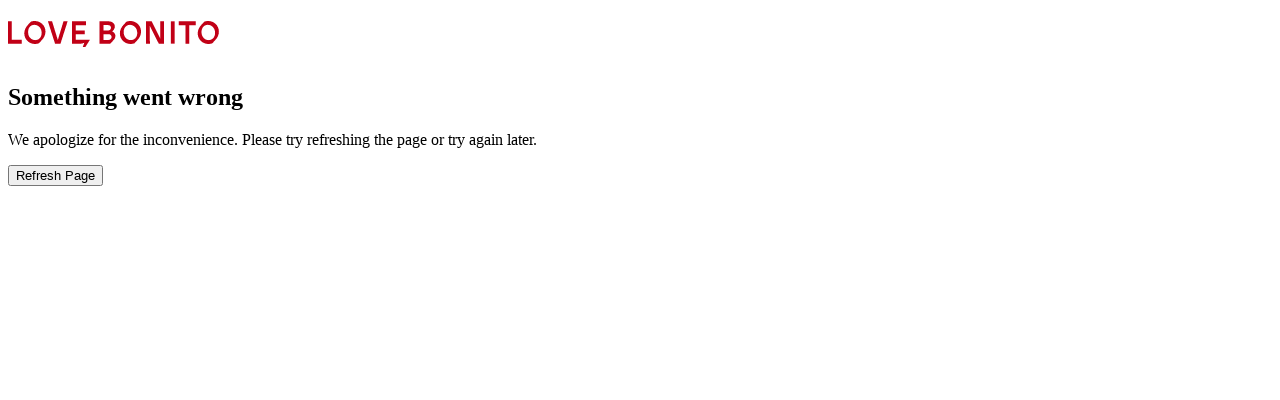

--- FILE ---
content_type: text/html; charset=utf-8
request_url: https://www.lovebonito.com/hk/contact-us
body_size: 37514
content:
<!DOCTYPE html><html lang="en" class="__variable_bf0dde __variable_f367f3 font-primary" data-sentry-component="RootLayout" data-sentry-source-file="layout.tsx"><head><meta charSet="utf-8"/><meta name="viewport" content="width=device-width, initial-scale=1"/><link rel="preload" as="image" href="/logo.svg" fetchPriority="high"/><link rel="stylesheet" href="/_next/static/css/cbde582ca77cc67c.css" data-precedence="next"/><link rel="stylesheet" href="/_next/static/css/08c1d486289c75a8.css" data-precedence="next"/><link rel="stylesheet" href="/_next/static/css/bc2596fb9eac75f1.css" data-precedence="next"/><link rel="stylesheet" href="/_next/static/css/945511bd72a9f44e.css" data-precedence="next"/><link rel="stylesheet" href="/_next/static/css/b1019a5a18ab9bbe.css" data-precedence="next"/><link rel="stylesheet" href="/_next/static/css/5354c387812a485b.css" data-precedence="next"/><link rel="stylesheet" href="/_next/static/css/89ccd185bc715cda.css" data-precedence="next"/><link rel="stylesheet" href="/_next/static/css/3f00a89566480285.css" data-precedence="next"/><link rel="stylesheet" href="/_next/static/css/4e7f57308ba1f88e.css" data-precedence="next"/><link rel="preload" as="script" fetchPriority="low" href="/_next/static/chunks/webpack-e9f28c20cb61f96b.js"/><script src="/_next/static/chunks/115240dc-990a2c1eddefd0dd.js" async=""></script><script src="/_next/static/chunks/d606908b-6b923629f3ef4be8.js" async=""></script><script src="/_next/static/chunks/7503-96164560202c5643.js" async=""></script><script src="/_next/static/chunks/main-app-1714775643349fa8.js" async=""></script><script src="/_next/static/chunks/4823-fb8d3fe0340ca2c5.js" async=""></script><script src="/_next/static/chunks/91-b4f0613fb1c94ca7.js" async=""></script><script src="/_next/static/chunks/3140-57d232dd2314decb.js" async=""></script><script src="/_next/static/chunks/3096-f225ae1690f9d8be.js" async=""></script><script src="/_next/static/chunks/1831-8e55ece63cc22e9c.js" async=""></script><script src="/_next/static/chunks/4072-5088d98068e4479f.js" async=""></script><script src="/_next/static/chunks/5555-d191ceadc8580138.js" async=""></script><script src="/_next/static/chunks/9873-abb9de5700b329b7.js" async=""></script><script src="/_next/static/chunks/7124-26957c1b533289b4.js" async=""></script><script src="/_next/static/chunks/1630-d75778b4eba87917.js" async=""></script><script src="/_next/static/chunks/2120-28ccbf6515a6395c.js" async=""></script><script src="/_next/static/chunks/5311-6445c694bd6f0d59.js" async=""></script><script src="/_next/static/chunks/1884-5c699e0a71a4cb22.js" async=""></script><script src="/_next/static/chunks/4200-f6766c7dce5f9d42.js" async=""></script><script src="/_next/static/chunks/app/%5BstoreCode%5D/contact-us/page-62f3ce82743fc1f6.js" async=""></script><script src="/_next/static/chunks/app/global-error-b1d1a143284ba11c.js" async=""></script><script src="/_next/static/chunks/2693-40fbb5ae4f97101d.js" async=""></script><script src="/_next/static/chunks/7874-4a4b87e268c7d834.js" async=""></script><script src="/_next/static/chunks/3287-50f0f5e5bade680a.js" async=""></script><script src="/_next/static/chunks/5411-046c43f9c45d31ad.js" async=""></script><script src="/_next/static/chunks/2098-bb89370be539d408.js" async=""></script><script src="/_next/static/chunks/6881-a14bf6480f8aee1b.js" async=""></script><script src="/_next/static/chunks/4816-9a01ef34cbf313b8.js" async=""></script><script src="/_next/static/chunks/8772-b4f628595db169eb.js" async=""></script><script src="/_next/static/chunks/7490-ae0df70b53b5923e.js" async=""></script><script src="/_next/static/chunks/4407-7b7e175ef0d26be6.js" async=""></script><script src="/_next/static/chunks/7163-98eb6046573ec2c7.js" async=""></script><script src="/_next/static/chunks/8150-1db860ad95112d06.js" async=""></script><script src="/_next/static/chunks/6645-3db7c49e761efc55.js" async=""></script><script src="/_next/static/chunks/3237-b7b0fcdb3396936b.js" async=""></script><script src="/_next/static/chunks/3624-539fd8bd52195431.js" async=""></script><script src="/_next/static/chunks/8287-1b83cf7b8bd6f090.js" async=""></script><script src="/_next/static/chunks/4990-21de6d7c91c724ed.js" async=""></script><script src="/_next/static/chunks/app/layout-908481ef7b2aad23.js" async=""></script><script src="/_next/static/chunks/548-8a4ddcf94be778c0.js" async=""></script><script src="/_next/static/chunks/9098-1d214e001c385bae.js" async=""></script><script src="/_next/static/chunks/app/%5BstoreCode%5D/page-19ec27a69cd30f90.js" async=""></script><link rel="preload" href="https://www.googletagmanager.com/gtm.js?id=GTM-TRNFNCF" as="script"/><link rel="preload" href="/resources/icons/sprite.svg" as="image"/><meta name="next-size-adjust" content=""/><title>Shop Women&#x27;s Clothing Online | Love, Bonito</title><meta name="description" content="Shop the Love, Bonito Thoughtfully-designed women&#x27;s fashion to inspire style and confidence."/><meta name="application-name" content="Love Bonito"/><link rel="manifest" href="/manifest.json"/><meta name="robots" content="nofollow,noindex"/><meta name="mobile-web-app-capable" content="yes"/><meta name="apple-mobile-web-app-title" content="Love Bonito"/><link href="/resources/apple-touch/1242x2208.png" rel="apple-touch-startup-image"/><link href="/resources/apple-touch/2048x2732.png" media="(min-width: 1024px) and (min-height: 1366px)" rel="apple-touch-startup-image"/><link href="/resources/apple-touch/1668x2224.png" media="(min-width: 834px) and (min-height: 1112px)" rel="apple-touch-startup-image"/><link href="/resources/apple-touch/1536x2048.png" media="(min-width: 768px) and (min-height: 1024px)" rel="apple-touch-startup-image"/><link href="/resources/apple-touch/1125x2436.png" media="(min-width: 375px) and (min-height: 812px)" rel="apple-touch-startup-image"/><link href="/resources/apple-touch/1242x2208.png" media="(min-width: 414px) and (min-height: 736px)" rel="apple-touch-startup-image"/><link href="/resources/apple-touch/750x1334.png" media="(min-width: 375px) and (min-height: 667px)" rel="apple-touch-startup-image"/><link href="/resources/apple-touch/640x1136.png" media="(min-width: 320px) and (min-height: 568px)" rel="apple-touch-startup-image"/><meta name="apple-mobile-web-app-status-bar-style" content="default"/><link rel="icon" href="/resources/favicons/48.png?v=3" type="image/png" sizes="48x48"/><link rel="icon" href="/resources/favicons/72.png?v=3" type="image/png" sizes="72x72"/><link rel="icon" href="/resources/favicons/96.png?v=3" type="image/png" sizes="96x96"/><link rel="icon" href="/resources/favicons/128.png?v=3" type="image/png" sizes="128x128"/><link rel="icon" href="/resources/favicons/192.png?v=3" type="image/png" sizes="192x192"/><link rel="icon" href="/resources/favicons/256.png?v=3" type="image/png" sizes="256x256"/><link rel="icon" href="/resources/favicons/512.png?v=3" type="image/png" sizes="512x512"/><link rel="apple-touch-icon" href="/resources/favicons/apple-touch-icon.png?v=3" type="image/png" sizes="180x180"/><link rel="apple-touch-icon" href="/resources/favicons/72.png?v=3" type="image/png" sizes="72x72"/><script src="/_next/static/chunks/polyfills-42372ed130431b0a.js" noModule=""></script></head><body><div hidden=""><!--$--><!--/$--></div><section aria-label="Notifications alt+T" tabindex="-1" aria-live="polite" aria-relevant="additions text" aria-atomic="false"></section><div class="header-container" data-sentry-component="Header" data-sentry-source-file="header-container.tsx"><div class="sitewide-banner h-10" style="background-color:#2d1e12" data-testid="lb-sitewide-banner" data-sentry-component="SitewideBanner" data-sentry-source-file="sitewide-banner.tsx"><div class="banner-container flex h-full items-center justify-center" data-sentry-component="SitewideTransitionWrapper" data-sentry-source-file="sitewide-transition-wrapper.tsx"><div class="absolute right-0 left-0 mx-auto animate-slide-in duration-500"><div class="flex items-center justify-center" data-sentry-component="SitewideText" data-sentry-source-file="sitewide-text.tsx"><div data-testid="rich-text-block-test-id" class="sitewide-text" style="color:#FFFBF5" data-sentry-component="SBRichTextBlock" data-sentry-source-file="sb-richtext-block.tsx"><p textAlign="null"><a uuid="null" target="_self" href="https://www.lovebonito.com/hk/new-in?stock.is_in_stock=true">Get 10% off your first order with no min spend | Code: </a><strong><a uuid="null" target="_self" href="https://www.lovebonito.com/hk/new-in?stock.is_in_stock=true">WELCOMELB-10</a></strong></p></div></div></div></div></div><div class="bg-white" data-sentry-component="UtilityBar" data-sentry-source-file="utility-bar.tsx"><div data-testid="lb-header-desktop" class="relative hidden h-[68px] items-center justify-between px-20 lg:flex"><div class="relative" data-testid="lb-country-switcher" data-sentry-component="CountrySwitcher" data-sentry-source-file="country-switcher.tsx"><div class="flex cursor-pointer items-center"><img data-sentry-element="Image" data-sentry-source-file="LBImage.tsx" alt="internet" data-sentry-component="LBImage" fetchPriority="auto" loading="lazy" width="19" height="19" decoding="async" data-nimg="1" class="rounded-full border border-neutral-900 border-solid" style="color:transparent" src="/resources/country_icons/internet.svg"/><span class="paragraph-1 ml-2"></span><i class="lb-icon-chevron-down ml-1 h-3 w-3 cursor-pointer"></i></div></div><a class="-translate-x-1/2 absolute left-1/2 transform max-[1200px]:relative max-[1200px]:left-0 max-[1200px]:w-full max-[1200px]:translate-x-0" aria-label="Go back home" data-testid="lb-header-logo-desktop" data-sentry-element="Link" data-sentry-source-file="LbLink.tsx" data-sentry-component="LbLink" href="/hk"><img data-sentry-element="Image" data-sentry-source-file="LBImage.tsx" alt="logo" data-sentry-component="LBImage" fetchPriority="high" width="211" height="52" decoding="async" data-nimg="1" class="float-none max-[1200px]:float-right max-[1200px]:mr-5" style="color:transparent" src="/logo.svg"/></a><div class="flex items-center justify-end gap-4"><a data-testid="lb-header-search-icon-desktop" aria-label="Search items" data-sentry-element="Link" data-sentry-component="LbLink" data-sentry-source-file="LbLink.tsx" href="/hk/search"><i class="lb-icon-search cursor-pointer text-2xl text-brown lg:mr-2"></i></a></div></div><div class="flex h-16 items-center justify-between px-5 lg:hidden" data-testid="lb-header-mobile"><div class="flex flex-[2_1]"><button role="button" aria-label="menu-button-mobile" data-testid="lb-megamenu-sidebar-mobile"><i class="cursor-pointer text-2xl text-brown lb-icon-menu"></i></button><a class="ml-[15px]" aria-label="Search items" data-testid="lb-header-search-icon-mobile" data-sentry-element="Link" data-sentry-component="LbLink" data-sentry-source-file="LbLink.tsx" href="/hk/search"><i class="lb-icon-search cursor-pointer text-2xl text-brown"></i></a></div><a class="flex flex-auto justify-center" aria-label="Go back home" data-testid="lb-header-logo-mobile" data-sentry-element="Link" data-sentry-source-file="LbLink.tsx" data-sentry-component="LbLink" href="/hk"><img data-sentry-element="Image" data-sentry-source-file="LBImage.tsx" alt="logo" data-sentry-component="LBImage" fetchPriority="high" width="162" height="30" decoding="async" data-nimg="1" style="color:transparent" src="/logo.svg"/></a><div class="flex flex-[2_1] items-center justify-end"></div></div></div><div class="hidden lg:block"><nav class="relative flex items-center justify-between bg-white p-4 lg:px-24 lg:py-[18px]" data-testid="lb-megamenu-nav" data-sentry-component="MegaMenuDesktop" data-sentry-source-file="mega-menu-desktop.tsx"><div class="flex flex-1 justify-center"><ul class="md:flex"><li class="px-2.5" data-testid="lb-megamenu-nav-opt-New In "><a class="paragraph-2 relative py-5 tracking-theme" href="/hk/new-collection?stock.is_in_stock=true&amp;sort=latest_arrival%3Adesc"><span class="styles_categoryname__vHb0J">New In <span class="styles_categoryline__lxB_g"></span></span></a></li><li class="px-2.5" data-testid="lb-megamenu-nav-opt-Lunar New Year"><a class="paragraph-2 relative py-5 tracking-theme" href="/hk/lunar-new-year?stock.is_in_stock=true"><span class="styles_categoryname__vHb0J">Lunar New Year<span class="styles_categoryline__lxB_g"></span></span></a></li><li class="px-2.5" data-testid="lb-megamenu-nav-opt-Special Price"><a class="paragraph-2 relative py-5 tracking-theme text-heart-red" href="/hk/sale-hk"><span class="styles_categoryname__vHb0J">Special Price<span class="styles_categoryline__lxB_g"></span></span></a></li><li class="px-2.5" data-testid="lb-megamenu-nav-opt-Shop All"><a class="paragraph-2 relative py-5 tracking-theme" href="/hk/shop-all?stock.is_in_stock=true"><span class="styles_categoryname__vHb0J">Shop All<span class="styles_categoryline__lxB_g"></span></span></a></li><li class="px-2.5" data-testid="lb-megamenu-nav-opt-Signatures"><a class="paragraph-2 relative py-5 tracking-theme" href="/hk/shop-all/highlights/signatures?stock.is_in_stock=true"><span class="styles_categoryname__vHb0J">Signatures<span class="styles_categoryline__lxB_g"></span></span></a></li><li class="px-2.5" data-testid="lb-megamenu-nav-opt-Bestsellers"><a class="paragraph-2 relative py-5 tracking-theme" href="/hk/shop-all/highlights/hong-kong-bestsellers?stock.is_in_stock=true"><span class="styles_categoryname__vHb0J">Bestsellers<span class="styles_categoryline__lxB_g"></span></span></a></li><li class="px-2.5" data-testid="lb-megamenu-nav-opt-Fall Winter"><a class="paragraph-2 relative py-5 tracking-theme" href="/hk/shop-all/highlights/fall-winter-wear?stock.is_in_stock=true"><span class="styles_categoryname__vHb0J">Fall Winter<span class="styles_categoryline__lxB_g"></span></span></a></li><li class="px-2.5" data-testid="lb-megamenu-nav-opt-Staples"><a class="paragraph-2 relative py-5 tracking-theme" href="/hk/shop-all/highlights/staples?stock.is_in_stock=true"><span class="styles_categoryname__vHb0J">Staples<span class="styles_categoryline__lxB_g"></span></span></a></li><li class="px-2.5" data-testid="lb-megamenu-nav-opt-Tops"><a class="paragraph-2 relative py-5 tracking-theme" href="/hk/shop-all/tops-bottoms/tops?stock.is_in_stock=true"><span class="styles_categoryname__vHb0J">Tops<span class="styles_categoryline__lxB_g"></span></span></a></li><li class="px-2.5" data-testid="lb-megamenu-nav-opt-Dresses"><a class="paragraph-2 relative py-5 tracking-theme" href="/hk/shop-all/dresses-one-pieces/dresses?stock.is_in_stock=true"><span class="styles_categoryname__vHb0J">Dresses<span class="styles_categoryline__lxB_g"></span></span></a></li><li class="px-2.5" data-testid="lb-megamenu-nav-opt-Pants"><a class="paragraph-2 relative py-5 tracking-theme" href="/hk/shop-all/tops-bottoms/pants?stock.is_in_stock=true"><span class="styles_categoryname__vHb0J">Pants<span class="styles_categoryline__lxB_g"></span></span></a></li><li class="px-2.5" data-testid="lb-megamenu-nav-opt-Curated For You"><a class="paragraph-2 relative py-5 tracking-theme" href="/hk/curated-for-you"><span class="styles_categoryname__vHb0J">Curated For You<span class="styles_categoryline__lxB_g"></span></span></a></li></ul></div></nav></div><div class="block lg:hidden"><div data-sentry-component="MegaMenuMobile" data-sentry-source-file="index.tsx"><div class="fixed h-[calc(100%-104px)] bg-gray/70 transition-all duration-300 ease-in-out width-0 opacity-0"></div><aside class="mega-menu-mobile fixed top-[99px] h-[calc(100%-99px)] w-[calc(100%-25px)] flex flex-col bg-white text-bold-brown transition-all duration-500 ease-in-out -translate-x-full"><div class="relative border-b bg-white px-4 pt-4 pb-2.5"></div><div class="mega-menu-mobile-categories overflow-y-auto"><ul class="m-2.5" data-sentry-component="MenuList" data-sentry-source-file="menu-list.tsx"><li class="border-b p-4 font-secondary font-semibold text-bold-brown" data-sentry-component="MenuItem" data-sentry-source-file="menu-item.tsx"><a class="childess-menu-item block" data-sentry-element="Link" data-sentry-component="LbLink" data-sentry-source-file="LbLink.tsx" href="/hk/new-collection?stock.is_in_stock=true&amp;sort=latest_arrival%3Adesc">New In </a></li><li class="border-b p-4 font-secondary font-semibold text-bold-brown" data-sentry-component="MenuItem" data-sentry-source-file="menu-item.tsx"><a class="childess-menu-item block" data-sentry-element="Link" data-sentry-component="LbLink" data-sentry-source-file="LbLink.tsx" href="/hk/lunar-new-year?stock.is_in_stock=true">Lunar New Year</a></li><li class="border-b p-4 font-secondary font-semibold text-heart-red" data-sentry-component="MenuItem" data-sentry-source-file="menu-item.tsx"><div class="flex items-center" data-testid="parent-menu-item"><span class="flex-1">Special Price</span><i class="lb-icon-add text-150 text-neutral-700"></i></div></li><li class="border-b p-4 font-secondary font-semibold text-bold-brown" data-sentry-component="MenuItem" data-sentry-source-file="menu-item.tsx"><div class="flex items-center" data-testid="parent-menu-item"><span class="flex-1">Shop All</span><i class="lb-icon-add text-150 text-neutral-700"></i></div></li><li class="border-b p-4 font-secondary font-semibold text-bold-brown" data-sentry-component="MenuItem" data-sentry-source-file="menu-item.tsx"><a class="childess-menu-item block" data-sentry-element="Link" data-sentry-component="LbLink" data-sentry-source-file="LbLink.tsx" href="/hk/shop-all/highlights/signatures?stock.is_in_stock=true">Signatures</a></li><li class="border-b p-4 font-secondary font-semibold text-bold-brown" data-sentry-component="MenuItem" data-sentry-source-file="menu-item.tsx"><a class="childess-menu-item block" data-sentry-element="Link" data-sentry-component="LbLink" data-sentry-source-file="LbLink.tsx" href="/hk/shop-all/highlights/hong-kong-bestsellers?stock.is_in_stock=true">Bestsellers</a></li><li class="border-b p-4 font-secondary font-semibold text-bold-brown" data-sentry-component="MenuItem" data-sentry-source-file="menu-item.tsx"><a class="childess-menu-item block" data-sentry-element="Link" data-sentry-component="LbLink" data-sentry-source-file="LbLink.tsx" href="/hk/shop-all/highlights/fall-winter-wear?stock.is_in_stock=true">Fall Winter</a></li><li class="border-b p-4 font-secondary font-semibold text-bold-brown" data-sentry-component="MenuItem" data-sentry-source-file="menu-item.tsx"><a class="childess-menu-item block" data-sentry-element="Link" data-sentry-component="LbLink" data-sentry-source-file="LbLink.tsx" href="/hk/shop-all/highlights/staples?stock.is_in_stock=true">Staples</a></li><li class="border-b p-4 font-secondary font-semibold text-bold-brown" data-sentry-component="MenuItem" data-sentry-source-file="menu-item.tsx"><div class="flex items-center" data-testid="parent-menu-item"><span class="flex-1">Tops</span><i class="lb-icon-add text-150 text-neutral-700"></i></div></li><li class="border-b p-4 font-secondary font-semibold text-bold-brown" data-sentry-component="MenuItem" data-sentry-source-file="menu-item.tsx"><div class="flex items-center" data-testid="parent-menu-item"><span class="flex-1">Dresses</span><i class="lb-icon-add text-150 text-neutral-700"></i></div></li><li class="border-b p-4 font-secondary font-semibold text-bold-brown" data-sentry-component="MenuItem" data-sentry-source-file="menu-item.tsx"><div class="flex items-center" data-testid="parent-menu-item"><span class="flex-1">Pants</span><i class="lb-icon-add text-150 text-neutral-700"></i></div></li><li class="border-b p-4 font-secondary font-semibold text-bold-brown" data-sentry-component="MenuItem" data-sentry-source-file="menu-item.tsx"><a class="childess-menu-item block" data-sentry-element="Link" data-sentry-component="LbLink" data-sentry-source-file="LbLink.tsx" href="/hk/curated-for-you">Curated For You</a></li></ul><div class="bg-white-fresh px-10 text-sm"><a class="block py-4" data-testid="wishlist" data-sentry-element="Link" data-sentry-source-file="LbLink.tsx" data-sentry-component="LbLink" href="/hk/my-account?page=my-wishlist">Wishlist</a><a class="block py-4" data-testid="stores" data-sentry-element="Link" data-sentry-source-file="LbLink.tsx" data-sentry-component="LbLink" href="/hk/pages/stores">Stores</a><div class="flex items-center py-4"><span class="mr-2">I am shipping to </span><div class="relative" data-testid="lb-country-switcher" data-sentry-component="CountrySwitcher" data-sentry-source-file="country-switcher.tsx"><div class="flex cursor-pointer items-center"><img data-sentry-element="Image" data-sentry-source-file="LBImage.tsx" alt="internet" data-sentry-component="LBImage" fetchPriority="auto" loading="lazy" width="19" height="19" decoding="async" data-nimg="1" class="rounded-full border border-neutral-900 border-solid" style="color:transparent" src="/resources/country_icons/internet.svg"/><span class="paragraph-1 ml-2"></span><i class="lb-icon-chevron-down ml-1 h-3 w-3 cursor-pointer"></i></div></div></div></div></div></aside></div></div></div><div class="mt-[105px] lg:mt-[165px]" data-sentry-component="AppContainer" data-sentry-source-file="app-container.tsx"><!--$--><!--/$--><!--$?--><template id="B:0"></template><div class="flex w-full flex-1 flex-col items-center px-20" data-sentry-component="Loading" data-sentry-source-file="loading.tsx"><div class="animate-pulse bg-neutral-100 h-80 w-full flex-row items-center justify-center p-6 lg:h-96" data-sentry-element="Skeleton" data-sentry-source-file="skeleton.tsx" data-sentry-component="Skeleton"></div><div class="animate-pulse bg-neutral-100 mt-5 h-80 w-full flex-row items-center justify-center p-6 lg:h-96" data-sentry-element="Skeleton" data-sentry-source-file="skeleton.tsx" data-sentry-component="Skeleton"></div></div><!--/$--></div><footer class="min-h-[1059px] w-full lg:min-h-[608px]" data-testid="lb-loyalty-footer" data-sentry-component="Footer" data-sentry-source-file="footer-container.tsx"><section class="flex flex-col items-center justify-between border-b px-5 py-8 lg:flex-row lg:px-20 lg:py-10"><div class="mb-8 flex flex-col items-center lg:mb-0 lg:items-start"><a data-sentry-element="Link" data-sentry-source-file="LbLink.tsx" data-sentry-component="LbLink" href="/hk"><svg xmlns="http://www.w3.org/2000/svg" width="211" height="26" viewBox="0 0 211 26" fill="none" data-sentry-element="svg" data-sentry-source-file="footer-container.tsx"><g clip-path="url(#clip0_2065_2626)" data-sentry-element="g" data-sentry-source-file="footer-container.tsx"><path fill-rule="evenodd" clip-rule="evenodd" d="M0 22.645V0.318893H3.80444V18.8176H13.6959V22.645H0Z" fill="#C10016" data-sentry-element="path" data-sentry-source-file="footer-container.tsx"></path><path fill-rule="evenodd" clip-rule="evenodd" d="M33.6574 11.8965C33.6574 6.53862 29.7009 3.82732 26.353 3.82732C23.279 3.82732 20.0833 6.09172 20.0833 11.0674C20.0833 16.3298 23.6747 19.1366 27.1747 19.1366C30.3401 19.1366 33.6574 16.8085 33.6574 11.8965ZM16.2786 12.3428C16.2786 9.02606 17.7092 6.28293 20.0833 3.69975L22.731 0.797506C23.492 0.382704 24.953 0 26.8096 0C32.3488 0 37.4621 4.27394 37.4621 10.6847C37.4621 13.8739 36.2139 16.5534 33.5965 19.3599L30.9485 22.2303C29.8835 22.7409 28.2399 22.9639 26.7181 22.9639C21.4224 22.9639 16.2786 18.6584 16.2786 12.3428Z" fill="#C10016" data-sentry-element="path" data-sentry-source-file="footer-container.tsx"></path><path fill-rule="evenodd" clip-rule="evenodd" d="M47.0373 22.645L39.9153 0.318893H44.0851L49.8071 19.0089L55.4985 0.318893H59.6071L52.4854 22.645H47.0373Z" fill="#C10016" data-sentry-element="path" data-sentry-source-file="footer-container.tsx"></path><path fill-rule="evenodd" clip-rule="evenodd" d="M100.645 18.8814C102.531 18.8814 103.566 17.4778 103.566 15.9473C103.566 14.4162 102.531 13.1724 100.34 13.1724H95.4097V18.8814H100.645ZM95.4097 4.08264V9.5047H100.066C101.953 9.5047 102.958 8.1651 102.958 6.79367C102.958 5.26258 101.953 4.08264 100.066 4.08264H95.4097ZM104.236 10.4934C106.062 11.2267 107.431 12.9811 107.431 14.8947C107.431 16.84 106.64 17.9884 104.784 19.9661L102.227 22.645H91.6053V0.31897H100.401C104.875 0.31897 106.823 3.12547 106.823 5.48589C106.823 7.36759 105.879 8.70719 104.936 9.72774L104.236 10.4934Z" fill="#C10016" data-sentry-element="path" data-sentry-source-file="footer-container.tsx"></path><path fill-rule="evenodd" clip-rule="evenodd" d="M129.247 11.8965C129.247 6.53862 125.291 3.82732 121.943 3.82732C118.869 3.82732 115.673 6.09172 115.673 11.0674C115.673 16.3298 119.264 19.1366 122.764 19.1366C125.93 19.1366 129.247 16.8085 129.247 11.8965ZM111.868 12.3428C111.868 9.02606 113.299 6.28293 115.673 3.69975L118.321 0.797506C119.082 0.382704 120.543 0 122.399 0C127.938 0 133.052 4.27394 133.052 10.6847C133.052 13.8739 131.804 16.5534 129.186 19.3599L126.538 22.2303C125.473 22.7409 123.83 22.9639 122.308 22.9639C117.012 22.9639 111.868 18.6584 111.868 12.3428Z" fill="#C10016" data-sentry-element="path" data-sentry-source-file="footer-container.tsx"></path><path fill-rule="evenodd" clip-rule="evenodd" d="M152.168 0.318924H155.973V22.645H150.768L141.667 4.52895L141.911 22.645H138.107V0.318924H143.616L152.381 17.765L152.168 0.318924Z" fill="#C10016" data-sentry-element="path" data-sentry-source-file="footer-container.tsx"></path><path fill-rule="evenodd" clip-rule="evenodd" d="M162.848 22.645H166.653V0.31897H162.848V22.645Z" fill="#C10016" data-sentry-element="path" data-sentry-source-file="footer-container.tsx"></path><path fill-rule="evenodd" clip-rule="evenodd" d="M177.417 22.645V4.14621H170.782V0.318893H187.826V4.14621H181.221V22.645H177.417Z" fill="#C10016" data-sentry-element="path" data-sentry-source-file="footer-container.tsx"></path><path fill-rule="evenodd" clip-rule="evenodd" d="M207.085 11.8965C207.085 6.53862 203.128 3.82732 199.78 3.82732C196.706 3.82732 193.51 6.09172 193.51 11.0674C193.51 16.3298 197.102 19.1366 200.602 19.1366C203.767 19.1366 207.085 16.8085 207.085 11.8965ZM189.706 12.3428C189.706 9.02606 191.136 6.28293 193.51 3.69975L196.158 0.797506C196.919 0.382704 198.38 0 200.236 0C205.776 0 210.889 4.27394 210.889 10.6847C210.889 13.8739 209.641 16.5534 207.024 19.3599L204.376 22.2303C203.311 22.7409 201.667 22.9639 200.145 22.9639C194.85 22.9639 189.706 18.6584 189.706 12.3428Z" fill="#C10016" data-sentry-element="path" data-sentry-source-file="footer-container.tsx"></path><path fill-rule="evenodd" clip-rule="evenodd" d="M81.9083 18.8172H67.6822V13.2361H76.8118V9.5684H67.6822V4.14635H77.8771V0.319031H63.8786V22.6451L72.9724 22.6454C74.6482 22.6454 75.9609 21.9332 76.3641 21.5217L74.8028 26H77.3692L81.9083 18.8172Z" fill="#C10016" data-sentry-element="path" data-sentry-source-file="footer-container.tsx"></path></g><defs data-sentry-element="defs" data-sentry-source-file="footer-container.tsx"><clipPath id="clip0_2065_2626" data-sentry-element="clipPath" data-sentry-source-file="footer-container.tsx"><rect width="211" height="26" fill="white" data-sentry-element="rect" data-sentry-source-file="footer-container.tsx"></rect></clipPath></defs></svg></a><p class="paragraph-2 mt-3 text-center text-neutral-900">Designed for the real lives of women</p></div><div class="flex items-center gap-8"><a aria-label="Link to facebook account" target="_blank" href="https://www.facebook.com/lovebonito/"><i class="lb-icon-facebook text-[28px]"></i></a><a aria-label="Link to instagram account" target="_blank" href="https://www.instagram.com/lovebonito/"><i class="lb-icon-instagram text-[28px]"></i></a><a aria-label="Link to spotify account" target="_blank" href="https://open.spotify.com/user/lovebonitomusic"><i class="lb-icon-spotify text-[28px]"></i></a><a aria-label="Link to tiktok account" target="_blank" href="https://www.tiktok.com/@lovebonito"><i class="lb-icon-tiktok text-[28px]"></i></a><a aria-label="Link to youtube account" target="_blank" href="https://www.youtube.com/channel/UClFWjOkFAPFf_tEW27Yom8A"><i class="lb-icon-youtube text-[28px]"></i></a></div></section><section class="flex flex-col justify-between px-5 py-10 lg:flex-row lg:px-20 lg:py-12"><ul class="hidden flex-row gap-10 lg:flex"><li><p class="title-1 mb-5 text-neutral-900">ABOUT US</p><ul class="pt-3"><li class="mb-3 flex h-[21px] items-center"><a class="paragraph-2 text-neutral-700 leading-[17px]" data-sentry-element="Link" data-sentry-component="LbLink" data-sentry-source-file="LbLink.tsx" href="/hk/global/about-us">Our Story</a></li><li class="mb-3 flex h-[21px] items-center"><a class="paragraph-2 text-neutral-700 leading-[17px]" data-sentry-element="Link" data-sentry-component="LbLink" data-sentry-source-file="LbLink.tsx" href="/hk/global/stores?tab=hk">Stores</a></li><li class="mb-3 flex h-[21px] items-center"><a class="paragraph-2 text-neutral-700 leading-[17px]" data-sentry-element="Link" data-sentry-component="LbLink" data-sentry-source-file="LbLink.tsx" href="/hk/pages/promotions">Promotions</a></li><li class="mb-3 flex h-[21px] items-center"><a class="paragraph-2 text-neutral-700 leading-[17px]" data-sentry-element="Link" data-sentry-component="LbLink" data-sentry-source-file="LbLink.tsx" href="/hk/loyalty-program-lbcommunity">LBCommunity</a></li><li class="mb-3 flex h-[21px] items-center"><a class="paragraph-2 text-neutral-700 leading-[17px]" data-sentry-element="Link" data-sentry-component="LbLink" data-sentry-source-file="LbLink.tsx" href="/hk/global/as-seen-on">As Seen On</a></li><li class="mb-3 flex h-[21px] items-center"><a class="paragraph-2 text-neutral-700 leading-[17px]" data-sentry-element="Link" data-sentry-component="LbLink" data-sentry-source-file="LbLink.tsx" href="https://apply.workable.com/lovebonito/">Our Careers</a></li><li class="mb-3 flex h-[21px] items-center"><a class="paragraph-2 text-neutral-700 leading-[17px]" data-sentry-element="Link" data-sentry-component="LbLink" data-sentry-source-file="LbLink.tsx" href="/hk/global/partner-with-love-bonito">Business Opportunities</a></li><li class="mb-3 flex h-[21px] items-center"><a class="paragraph-2 text-neutral-700 leading-[17px]" data-sentry-element="Link" data-sentry-component="LbLink" data-sentry-source-file="LbLink.tsx" href="/hk/pages/lbcommunity-exclusive-deals">Exclusive Deals</a></li></ul></li><li><p class="title-1 mb-5 text-neutral-900">TOP PRODUCTS</p><ul class="pt-3"><li class="mb-3 flex h-[21px] items-center"><a class="paragraph-2 text-neutral-700 leading-[17px]" data-sentry-element="Link" data-sentry-component="LbLink" data-sentry-source-file="LbLink.tsx" href="/hk/shop-all/tops-bottoms/tops?stock.is_in_stock=true&amp;sort=stock_in_date%3Adesc">Tops</a></li><li class="mb-3 flex h-[21px] items-center"><a class="paragraph-2 text-neutral-700 leading-[17px]" data-sentry-element="Link" data-sentry-component="LbLink" data-sentry-source-file="LbLink.tsx" href="/hk/shop-all/dresses-one-pieces/dresses?stock.is_in_stock=true&amp;sort=stock_in_date%3Adesc">Dresses</a></li><li class="mb-3 flex h-[21px] items-center"><a class="paragraph-2 text-neutral-700 leading-[17px]" data-sentry-element="Link" data-sentry-component="LbLink" data-sentry-source-file="LbLink.tsx" href="/hk/shop-all/tops-bottoms/pants?stock.is_in_stock=true&amp;sort=stock_in_date%3Adesc">Pants</a></li><li class="mb-3 flex h-[21px] items-center"><a class="paragraph-2 text-neutral-700 leading-[17px]" data-sentry-element="Link" data-sentry-component="LbLink" data-sentry-source-file="LbLink.tsx" href="/hk/shop-all/tops-bottoms/shorts-skorts?stock.is_in_stock=true&amp;sort=stock_in_date%3Adesc">Shorts &amp; Skorts</a></li><li class="mb-3 flex h-[21px] items-center"><a class="paragraph-2 text-neutral-700 leading-[17px]" data-sentry-element="Link" data-sentry-component="LbLink" data-sentry-source-file="LbLink.tsx" href="/hk/shop-all/dresses-one-pieces/jumpsuits-rompers?stock.is_in_stock=true&amp;sort=stock_in_date%3Adesc">Jumpsuits</a></li><li class="mb-3 flex h-[21px] items-center"><a class="paragraph-2 text-neutral-700 leading-[17px]" data-sentry-element="Link" data-sentry-component="LbLink" data-sentry-source-file="LbLink.tsx" href="/hk/shop-all/tops-bottoms/skirts?stock.is_in_stock=true&amp;sort=stock_in_date%3Adesc">Skirts</a></li></ul></li><li><p class="title-1 mb-5 text-neutral-900">TOP COLLECTIONS</p><ul class="pt-3"><li class="mb-3 flex h-[21px] items-center"><a class="paragraph-2 text-neutral-700 leading-[17px]" data-sentry-element="Link" data-sentry-component="LbLink" data-sentry-source-file="LbLink.tsx" href="/hk/shop-all/highlights/signatures?stock.is_in_stock=true">Signatures</a></li><li class="mb-3 flex h-[21px] items-center"><a class="paragraph-2 text-neutral-700 leading-[17px]" data-sentry-element="Link" data-sentry-component="LbLink" data-sentry-source-file="LbLink.tsx" href="/hk/shop-all/highlights/hong-kong-bestsellers?stock.is_in_stock=true">Bestsellers</a></li><li class="mb-3 flex h-[21px] items-center"><a class="paragraph-2 text-neutral-700 leading-[17px]" data-sentry-element="Link" data-sentry-component="LbLink" data-sentry-source-file="LbLink.tsx" href="/hk/shop-all/shop-by-occasion/work?stock.is_in_stock=true">Work</a></li><li class="mb-3 flex h-[21px] items-center"><a class="paragraph-2 text-neutral-700 leading-[17px]" data-sentry-element="Link" data-sentry-component="LbLink" data-sentry-source-file="LbLink.tsx" href="/hk/shop-all/shop-by-occasion/party-occasions?stock.is_in_stock=true">Party &amp; Occasions</a></li></ul></li><li><p class="title-1 mb-5 text-neutral-900">NEED HELP?</p><ul class="pt-3"><li class="mb-3 flex h-[21px] items-center"><a class="paragraph-2 text-neutral-700 leading-[17px]" data-sentry-element="Link" data-sentry-component="LbLink" data-sentry-source-file="LbLink.tsx" href="/hk/my-account?page=my-profile">My Account</a></li><li class="mb-3 flex h-[21px] items-center"><a class="paragraph-2 text-neutral-700 leading-[17px]" data-sentry-element="Link" data-sentry-component="LbLink" data-sentry-source-file="LbLink.tsx" href="https://www.lovebonito.com/global/faq">FAQ</a></li><li class="mb-3 flex h-[21px] items-center"><a class="paragraph-2 text-neutral-700 leading-[17px]" data-sentry-element="Link" data-sentry-component="LbLink" data-sentry-source-file="LbLink.tsx" href="/hk/global/general-size-charts">Size Guide</a></li><li class="mb-3 flex h-[21px] items-center"><a class="paragraph-2 text-neutral-700 leading-[17px]" data-sentry-element="Link" data-sentry-component="LbLink" data-sentry-source-file="LbLink.tsx" href="/hk/global/material-care">Material Care</a></li><li class="mb-3 flex h-[21px] items-center"><a class="paragraph-2 text-neutral-700 leading-[17px]" data-sentry-element="Link" data-sentry-component="LbLink" data-sentry-source-file="LbLink.tsx" href="https://www.lovebonito.com/hk/faq?categoryId=4709459017881&amp;sectionId=4709571281945">Order &amp; Delivery</a></li><li class="mb-3 flex h-[21px] items-center"><a class="paragraph-2 text-neutral-700 leading-[17px]" data-sentry-element="Link" data-sentry-component="LbLink" data-sentry-source-file="LbLink.tsx" href="https://www.lovebonito.com/hk/faq?categoryId=4709562715545&amp;sectionId=4711853522329">Returns</a></li><li class="mb-3 flex h-[21px] items-center"><a class="paragraph-2 text-neutral-700 leading-[17px]" data-sentry-element="Link" data-sentry-component="LbLink" data-sentry-source-file="LbLink.tsx" href="https://www.lovebonito.com/hk/faq?categoryId=4709560320537&amp;sectionId=4710226322585&amp;articleId=4710282948377">Payment Modes</a></li><li class="mb-3 flex h-[21px] items-center"><a class="paragraph-2 text-neutral-700 leading-[17px]" data-sentry-element="Link" data-sentry-component="LbLink" data-sentry-source-file="LbLink.tsx" href="/hk/contact-us">Contact Us</a></li></ul></li></ul><section class="mb-8 flex-col lg:mb-0 lg:ml-16 lg:flex-row"><div class="mt-4 flex flex-col" data-sentry-component="FooterAcceptedPayments" data-sentry-source-file="footer-accepted-payments.tsx"><p class="paragraph-1 mb-4">We Accept</p><div class="flex flex-row flex-wrap items-center gap-4" data-testid="supported-payment-methods"><svg class="inline self-center h-6 w-8" data-sentry-element="svg" data-sentry-component="SpriteIcon" data-sentry-source-file="sprite-icon.tsx"><use xlink:href="/resources/icons/sprite.svg#visa" data-sentry-element="use" data-sentry-source-file="sprite-icon.tsx"></use></svg><svg class="inline self-center h-6 w-10" data-sentry-element="svg" data-sentry-component="SpriteIcon" data-sentry-source-file="sprite-icon.tsx"><use xlink:href="/resources/icons/sprite.svg#mastercard" data-sentry-element="use" data-sentry-source-file="sprite-icon.tsx"></use></svg><svg class="inline self-center h-6 w-10" data-sentry-element="svg" data-sentry-component="SpriteIcon" data-sentry-source-file="sprite-icon.tsx"><use xlink:href="/resources/icons/sprite.svg#applepay" data-sentry-element="use" data-sentry-source-file="sprite-icon.tsx"></use></svg><svg class="inline self-center h-6 w-10" data-sentry-element="svg" data-sentry-component="SpriteIcon" data-sentry-source-file="sprite-icon.tsx"><use xlink:href="/resources/icons/sprite.svg#american-express" data-sentry-element="use" data-sentry-source-file="sprite-icon.tsx"></use></svg><svg class="inline self-center h-6 w-20" data-sentry-element="svg" data-sentry-component="SpriteIcon" data-sentry-source-file="sprite-icon.tsx"><use xlink:href="/resources/icons/sprite.svg#alipay_hk" data-sentry-element="use" data-sentry-source-file="sprite-icon.tsx"></use></svg><svg class="inline self-center h-6 w-10" data-sentry-element="svg" data-sentry-component="SpriteIcon" data-sentry-source-file="sprite-icon.tsx"><use xlink:href="/resources/icons/sprite.svg#google-pay" data-sentry-element="use" data-sentry-source-file="sprite-icon.tsx"></use></svg></div></div><div class="mt-4 hidden min-h-12 items-center py-4 lg:flex"><span class="mr-2 text-sm">I am shipping to</span><div class="relative" data-testid="lb-country-switcher" data-sentry-component="CountrySwitcher" data-sentry-source-file="country-switcher.tsx"><div class="flex cursor-pointer items-center"><img data-sentry-element="Image" data-sentry-source-file="LBImage.tsx" alt="internet" data-sentry-component="LBImage" fetchPriority="auto" loading="lazy" width="19" height="19" decoding="async" data-nimg="1" class="rounded-full border border-neutral-900 border-solid" style="color:transparent" src="/resources/country_icons/internet.svg"/><span class="paragraph-1 ml-2 text-sm underline"></span><i class="lb-icon-chevron-down ml-1 h-3 w-3 cursor-pointer"></i></div></div></div></section><div class="block lg:hidden"><div class="" data-sentry-element="Accordion" data-sentry-component="FooterBlockItems" data-sentry-source-file="footer-block-items.tsx" data-orientation="vertical"><div data-state="closed" data-orientation="vertical" class="border-b"><h3 data-orientation="vertical" data-state="closed" class="flex"><button type="button" aria-controls="radix-_R_4pncj9b_" aria-expanded="false" data-state="closed" data-orientation="vertical" id="radix-_R_pncj9b_" class="group flex flex-1 items-center justify-between py-4 font-medium leading-none transition-all" data-radix-collection-item=""><p class="title-1 font-secondary text-neutral-900">ABOUT US</p><i class="lb-icon-angle-down text-muted-foreground shrink-0 text-xs transition-transform duration-200 group-data-[state=open]:rotate-180"></i></button></h3><div data-state="closed" id="radix-_R_4pncj9b_" hidden="" role="region" aria-labelledby="radix-_R_pncj9b_" data-orientation="vertical" class="accordion-content overflow-hidden text-sm transition-all data-[state=closed]:animate-accordion-up data-[state=open]:animate-accordion-down" style="--radix-accordion-content-height:var(--radix-collapsible-content-height);--radix-accordion-content-width:var(--radix-collapsible-content-width)"></div></div><div data-state="closed" data-orientation="vertical" class="border-b"><h3 data-orientation="vertical" data-state="closed" class="flex"><button type="button" aria-controls="radix-_R_59ncj9b_" aria-expanded="false" data-state="closed" data-orientation="vertical" id="radix-_R_19ncj9b_" class="group flex flex-1 items-center justify-between py-4 font-medium leading-none transition-all" data-radix-collection-item=""><p class="title-1 font-secondary text-neutral-900">TOP PRODUCTS</p><i class="lb-icon-angle-down text-muted-foreground shrink-0 text-xs transition-transform duration-200 group-data-[state=open]:rotate-180"></i></button></h3><div data-state="closed" id="radix-_R_59ncj9b_" hidden="" role="region" aria-labelledby="radix-_R_19ncj9b_" data-orientation="vertical" class="accordion-content overflow-hidden text-sm transition-all data-[state=closed]:animate-accordion-up data-[state=open]:animate-accordion-down" style="--radix-accordion-content-height:var(--radix-collapsible-content-height);--radix-accordion-content-width:var(--radix-collapsible-content-width)"></div></div><div data-state="closed" data-orientation="vertical" class="border-b"><h3 data-orientation="vertical" data-state="closed" class="flex"><button type="button" aria-controls="radix-_R_5pncj9b_" aria-expanded="false" data-state="closed" data-orientation="vertical" id="radix-_R_1pncj9b_" class="group flex flex-1 items-center justify-between py-4 font-medium leading-none transition-all" data-radix-collection-item=""><p class="title-1 font-secondary text-neutral-900">TOP COLLECTIONS</p><i class="lb-icon-angle-down text-muted-foreground shrink-0 text-xs transition-transform duration-200 group-data-[state=open]:rotate-180"></i></button></h3><div data-state="closed" id="radix-_R_5pncj9b_" hidden="" role="region" aria-labelledby="radix-_R_1pncj9b_" data-orientation="vertical" class="accordion-content overflow-hidden text-sm transition-all data-[state=closed]:animate-accordion-up data-[state=open]:animate-accordion-down" style="--radix-accordion-content-height:var(--radix-collapsible-content-height);--radix-accordion-content-width:var(--radix-collapsible-content-width)"></div></div><div data-state="closed" data-orientation="vertical" class="border-b"><h3 data-orientation="vertical" data-state="closed" class="flex"><button type="button" aria-controls="radix-_R_69ncj9b_" aria-expanded="false" data-state="closed" data-orientation="vertical" id="radix-_R_29ncj9b_" class="group flex flex-1 items-center justify-between py-4 font-medium leading-none transition-all" data-radix-collection-item=""><p class="title-1 font-secondary text-neutral-900">NEED HELP?</p><i class="lb-icon-angle-down text-muted-foreground shrink-0 text-xs transition-transform duration-200 group-data-[state=open]:rotate-180"></i></button></h3><div data-state="closed" id="radix-_R_69ncj9b_" hidden="" role="region" aria-labelledby="radix-_R_29ncj9b_" data-orientation="vertical" class="accordion-content overflow-hidden text-sm transition-all data-[state=closed]:animate-accordion-up data-[state=open]:animate-accordion-down" style="--radix-accordion-content-height:var(--radix-collapsible-content-height);--radix-accordion-content-width:var(--radix-collapsible-content-width)"></div></div></div></div><div class="mt-10 flex items-center lg:hidden"><span class="mr-2 text-sm">I am shipping to </span><div class="relative" data-testid="lb-country-switcher" data-sentry-component="CountrySwitcher" data-sentry-source-file="country-switcher.tsx"><div class="flex cursor-pointer items-center"><img data-sentry-element="Image" data-sentry-source-file="LBImage.tsx" alt="internet" data-sentry-component="LBImage" fetchPriority="auto" loading="lazy" width="19" height="19" decoding="async" data-nimg="1" class="rounded-full border border-neutral-900 border-solid" style="color:transparent" src="/resources/country_icons/internet.svg"/><span class="paragraph-1 ml-2 text-sm underline"></span><i class="lb-icon-chevron-down ml-1 h-3 w-3 cursor-pointer"></i></div></div></div></section><section class="flex flex-col justify-between border border-x-0 border-t-neutral-100 bg-cool-pink-50 px-5 pt-7 pb-7 text-neutral-900 lg:flex-row lg:px-20"><p class="paragraph-2 order-2 text-center lg:order-1 lg:text-start">© 2010-<!-- -->2026<!-- -->. Love, Bonito is a registered trademark of LOVEBONITO SINGAPORE PTE. LTD. All rights reserved.</p><div class="order-1 mb-8 flex justify-center gap-10 font-secondary text-sm tracking-theme lg:order-2 lg:mb-0 lg:ml-16 lg:justify-end"><a data-sentry-element="Link" data-sentry-source-file="LbLink.tsx" data-sentry-component="LbLink" href="/hk/pages/terms-and-conditions"><span class="font-secondary text-sm">Terms &amp; Conditions</span></a><a data-sentry-element="Link" data-sentry-source-file="LbLink.tsx" data-sentry-component="LbLink" href="/hk/global/privacy-policy"><span class="font-secondary text-sm">Privacy Policy</span></a></div></section></footer><script>requestAnimationFrame(function(){$RT=performance.now()});</script><script src="/_next/static/chunks/webpack-e9f28c20cb61f96b.js" id="_R_" async=""></script><div hidden id="S:0"><div class="p-8 pt-3" data-sentry-component="ContactUs" data-sentry-source-file="index.tsx"><h2 class="text-center text-[40px]">Contact Us</h2><div class="m-auto max-w-[500px] pt-4"><div class="space-y-2 mt-2 mb-4"><label class="peer-disabled:cursor-not-allowed peer-disabled:opacity-70 font-normal font-secondary text-neutral-900 text-sm text-neutral-900!" for="_R_minpfivaj9b_-form-item">Name *</label><input class="flex w-full border border-neutral-200 bg-white outline-none ring-0 placeholder:text-neutral focus:border-neutral-700 focus:outline-none focus:ring-0 disabled:cursor-not-allowed disabled:opacity-50 aria-invalid:border-danger-600 md:text-sm h-auto p-3 text-base leading-6" maxLength="100" placeholder="Enter Name" data-testid="name" id="_R_minpfivaj9b_-form-item" aria-describedby="_R_minpfivaj9b_-form-item-description" aria-invalid="false" name="name" value=""/></div><div class="space-y-2 mt-2 mb-4"><label class="peer-disabled:cursor-not-allowed peer-disabled:opacity-70 font-normal font-secondary text-neutral-900 text-sm text-neutral-900!" for="_R_16inpfivaj9b_-form-item">Email *</label><div class="relative" id="_R_16inpfivaj9b_-form-item" aria-describedby="_R_16inpfivaj9b_-form-item-description" aria-invalid="false"><div class="absolute top-0 left-3 flex h-full items-center"><i class="lb-icon-email"></i></div><input class="flex w-full border border-neutral-200 bg-white outline-none ring-0 placeholder:text-neutral focus:border-neutral-700 focus:outline-none focus:ring-0 disabled:cursor-not-allowed disabled:opacity-50 aria-invalid:border-danger-600 md:text-sm h-auto p-3 pl-9 text-base leading-6" maxLength="100" placeholder="Enter Email" data-testid="email" name="email" value=""/></div></div><div class="space-y-2 mt-2 mb-4"><label class="peer-disabled:cursor-not-allowed peer-disabled:opacity-70 font-normal font-secondary text-neutral-900 text-sm text-neutral-900!" for="_R_1minpfivaj9b_-form-item">Subject *</label><input class="flex w-full border border-neutral-200 bg-white outline-none ring-0 placeholder:text-neutral focus:border-neutral-700 focus:outline-none focus:ring-0 disabled:cursor-not-allowed disabled:opacity-50 aria-invalid:border-danger-600 md:text-sm h-auto p-3 text-base leading-6" maxLength="100" placeholder="Enter Subject" data-testid="subject" id="_R_1minpfivaj9b_-form-item" aria-describedby="_R_1minpfivaj9b_-form-item-description" aria-invalid="false" name="subject" value=""/></div><div class="space-y-2 mt-2 mb-4"><label class="peer-disabled:cursor-not-allowed peer-disabled:opacity-70 font-normal font-secondary text-neutral-900 text-sm text-neutral-900!" for="_R_26inpfivaj9b_-form-item">Category *</label><div class="simple-select relative items-end" data-sentry-component="SimpleSelect" data-sentry-source-file="simple-select.tsx"><select name="problemCategory" class="w-full border-neutral-200! p-3! text-base! leading-6! [text-align-last:left]!" data-testid="problem-category" id="_R_26inpfivaj9b_-form-item" aria-describedby="_R_26inpfivaj9b_-form-item-description" aria-invalid="false"><option value="" disabled="" selected="">What can we help you with?</option><option value="general_enquiry">General Enquiries</option><option value="partnership_enquiries">Partnerships &amp; Collaborations</option><option value="careers">Careers</option><option value="feedback">Feedback</option><option value="sustainability_">Sustainability</option><option value="account_deletion/unsub_from_mailing_list">Account Deletion/Unsub from Mailing List</option></select></div></div><div class="space-y-2 mt-2 mb-4"><label class="peer-disabled:cursor-not-allowed peer-disabled:opacity-70 font-normal font-secondary text-neutral-900 text-sm text-neutral-900!" for="_R_2minpfivaj9b_-form-item">Description *</label><textarea class="flex min-h-[80px] w-full resize-none border border-neutral-200 bg-background text-sm ring-offset-background placeholder:text-muted-foreground focus:border-neutral-700! focus:ring-0 focus:ring-offset-0 disabled:cursor-not-allowed disabled:opacity-50 aria-invalid:border-danger-600! mt-1.5! p-3 text-base!" name="description" rows="5" data-testid="description" id="_R_2minpfivaj9b_-form-item" aria-describedby="_R_2minpfivaj9b_-form-item-description" aria-invalid="false"></textarea></div><div class="space-y-2 mt-2 mb-4"><label class="peer-disabled:cursor-not-allowed peer-disabled:opacity-70 font-normal font-secondary text-neutral-900 text-sm text-neutral-900!" for="_R_36inpfivaj9b_-form-item">Order Reference ID</label><input class="flex w-full border border-neutral-200 bg-white outline-none ring-0 placeholder:text-neutral focus:border-neutral-700 focus:outline-none focus:ring-0 disabled:cursor-not-allowed disabled:opacity-50 aria-invalid:border-danger-600 md:text-sm h-auto p-3 text-base leading-6" maxLength="100" placeholder="LBHKXXXXXXXXX" data-testid="order-reference" id="_R_36inpfivaj9b_-form-item" aria-describedby="_R_36inpfivaj9b_-form-item-description" aria-invalid="false" name="orderReference" value=""/></div><div><div class="space-y-2 mt-2 mb-4" data-sentry-element="FormItem" data-sentry-component="FormAttachments" data-sentry-source-file="form-attachments.tsx"><div class="text-sm">Attachments (<!-- -->0<!-- -->)</div><label class="peer-disabled:cursor-not-allowed peer-disabled:opacity-70 font-secondary text-neutral-900 text-sm flex w-max items-center bg-soft-beige-500 px-6 py-[18px] font-semibold text-neutral-900! leading-[16.8px] hover:cursor-pointer hover:bg-bold-brown-400" for="attachments" data-sentry-element="FormLabel" data-sentry-source-file="form-attachments.tsx"><i class="lb-icon-attachment text-xl"></i><span>Add Up To <!-- -->5<!-- --> Files</span><input type="file" class="h-10 w-full border border-neutral-200 bg-white px-3 py-2 text-base outline-none ring-0 placeholder:text-neutral focus:border-neutral-700 focus:outline-none focus:ring-0 disabled:cursor-not-allowed disabled:opacity-50 aria-invalid:border-danger-600 md:text-sm hidden" data-testid="file-input" id="attachments" multiple="" data-sentry-element="Input" data-sentry-source-file="form-attachments.tsx" value=""/></label></div></div><div class="mt-6"><button class="inline-flex items-center justify-center whitespace-nowrap font-secondary font-semibold text-sm ring-offset-white transition-colors focus-visible:outline-none focus-visible:ring-0 focus-visible:ring-neutral-900 focus-visible:ring-offset-0 disabled:pointer-events-none disabled:cursor-not-allowed bg-bold-brown text-white hover:bg-bold-brown-400 disabled:bg-bold-brown-200 px-4 py-3 h-14 w-full" data-sentry-element="Button" data-sentry-source-file="form-actions.tsx">Submit</button></div></div></div><!--$--><!--/$--></div><script>$RB=[];$RV=function(a){$RT=performance.now();for(var b=0;b<a.length;b+=2){var c=a[b],e=a[b+1];null!==e.parentNode&&e.parentNode.removeChild(e);var f=c.parentNode;if(f){var g=c.previousSibling,h=0;do{if(c&&8===c.nodeType){var d=c.data;if("/$"===d||"/&"===d)if(0===h)break;else h--;else"$"!==d&&"$?"!==d&&"$~"!==d&&"$!"!==d&&"&"!==d||h++}d=c.nextSibling;f.removeChild(c);c=d}while(c);for(;e.firstChild;)f.insertBefore(e.firstChild,c);g.data="$";g._reactRetry&&requestAnimationFrame(g._reactRetry)}}a.length=0};
$RC=function(a,b){if(b=document.getElementById(b))(a=document.getElementById(a))?(a.previousSibling.data="$~",$RB.push(a,b),2===$RB.length&&("number"!==typeof $RT?requestAnimationFrame($RV.bind(null,$RB)):(a=performance.now(),setTimeout($RV.bind(null,$RB),2300>a&&2E3<a?2300-a:$RT+300-a)))):b.parentNode.removeChild(b)};$RC("B:0","S:0")</script><script>(self.__next_f=self.__next_f||[]).push([0])</script><script>self.__next_f.push([1,"1:\"$Sreact.fragment\"\n3:I[64402,[],\"\"]\n4:I[19328,[],\"\"]\n6:I[31139,[],\"ClientPageRoot\"]\n"])</script><script>self.__next_f.push([1,"7:I[62638,[\"4823\",\"static/chunks/4823-fb8d3fe0340ca2c5.js\",\"91\",\"static/chunks/91-b4f0613fb1c94ca7.js\",\"3140\",\"static/chunks/3140-57d232dd2314decb.js\",\"3096\",\"static/chunks/3096-f225ae1690f9d8be.js\",\"1831\",\"static/chunks/1831-8e55ece63cc22e9c.js\",\"4072\",\"static/chunks/4072-5088d98068e4479f.js\",\"5555\",\"static/chunks/5555-d191ceadc8580138.js\",\"9873\",\"static/chunks/9873-abb9de5700b329b7.js\",\"7124\",\"static/chunks/7124-26957c1b533289b4.js\",\"1630\",\"static/chunks/1630-d75778b4eba87917.js\",\"2120\",\"static/chunks/2120-28ccbf6515a6395c.js\",\"5311\",\"static/chunks/5311-6445c694bd6f0d59.js\",\"1884\",\"static/chunks/1884-5c699e0a71a4cb22.js\",\"4200\",\"static/chunks/4200-f6766c7dce5f9d42.js\",\"6387\",\"static/chunks/app/%5BstoreCode%5D/contact-us/page-62f3ce82743fc1f6.js\"],\"default\"]\n"])</script><script>self.__next_f.push([1,"8:I[44795,[],\"OutletBoundary\"]\na:I[46698,[],\"AsyncMetadataOutlet\"]\nc:I[44795,[],\"ViewportBoundary\"]\ne:I[44795,[],\"MetadataBoundary\"]\nf:\"$Sreact.suspense\"\n11:I[69397,[\"4823\",\"static/chunks/4823-fb8d3fe0340ca2c5.js\",\"91\",\"static/chunks/91-b4f0613fb1c94ca7.js\",\"1831\",\"static/chunks/1831-8e55ece63cc22e9c.js\",\"5555\",\"static/chunks/5555-d191ceadc8580138.js\",\"1884\",\"static/chunks/1884-5c699e0a71a4cb22.js\",\"4219\",\"static/chunks/app/global-error-b1d1a143284ba11c.js\"],\"default\"]\n12:I[1890,[],\"IconMark\"]\n:HL[\"/_next/static/media/102986de381413d6-s.p.woff2\",\"font\",{\"crossOrigin\":\"\",\"type\":\"font/woff2\"}]\n:HL[\"/_next/static/media/5a74a2300f02292b-s.p.woff2\",\"font\",{\"crossOrigin\":\"\",\"type\":\"font/woff2\"}]\n:HL[\"/_next/static/media/5ef911e25b0baf2f-s.p.woff2\",\"font\",{\"crossOrigin\":\"\",\"type\":\"font/woff2\"}]\n:HL[\"/_next/static/media/68828f9001e16fd7-s.p.woff2\",\"font\",{\"crossOrigin\":\"\",\"type\":\"font/woff2\"}]\n:HL[\"/_next/static/media/a57bcd6c8d874e45-s.p.woff2\",\"font\",{\"crossOrigin\":\"\",\"type\":\"font/woff2\"}]\n:HL[\"/_next/static/media/e4af272ccee01ff0-s.p.woff2\",\"font\",{\"crossOrigin\":\"\",\"type\":\"font/woff2\"}]\n:HL[\"/_next/static/css/cbde582ca77cc67c.css\",\"style\"]\n:HL[\"/_next/static/css/08c1d486289c75a8.css\",\"style\"]\n:HL[\"/_next/static/css/bc2596fb9eac75f1.css\",\"style\"]\n:HL[\"/_next/static/css/945511bd72a9f44e.css\",\"style\"]\n:HL[\"/_next/static/css/b1019a5a18ab9bbe.css\",\"style\"]\n:HL[\"/_next/static/css/5354c387812a485b.css\",\"style\"]\n:HL[\"/_next/static/css/89ccd185bc715cda.css\",\"style\"]\n:HL[\"/_next/static/css/3f00a89566480285.css\",\"style\"]\n:HL[\"/_next/static/css/4e7f57308ba1f88e.css\",\"style\"]\n"])</script><script>self.__next_f.push([1,"0:{\"P\":null,\"b\":\"t3oyjMVr3FzLhpEH_H8Qj\",\"p\":\"\",\"c\":[\"\",\"hk\",\"contact-us\"],\"i\":false,\"f\":[[[\"\",{\"children\":[[\"storeCode\",\"hk\",\"d\"],{\"children\":[\"contact-us\",{\"children\":[\"__PAGE__\",{}]}]}]},\"$undefined\",\"$undefined\",true],[\"\",[\"$\",\"$1\",\"c\",{\"children\":[[[\"$\",\"link\",\"0\",{\"rel\":\"stylesheet\",\"href\":\"/_next/static/css/cbde582ca77cc67c.css\",\"precedence\":\"next\",\"crossOrigin\":\"$undefined\",\"nonce\":\"$undefined\"}],[\"$\",\"link\",\"1\",{\"rel\":\"stylesheet\",\"href\":\"/_next/static/css/08c1d486289c75a8.css\",\"precedence\":\"next\",\"crossOrigin\":\"$undefined\",\"nonce\":\"$undefined\"}],[\"$\",\"link\",\"2\",{\"rel\":\"stylesheet\",\"href\":\"/_next/static/css/bc2596fb9eac75f1.css\",\"precedence\":\"next\",\"crossOrigin\":\"$undefined\",\"nonce\":\"$undefined\"}],[\"$\",\"link\",\"3\",{\"rel\":\"stylesheet\",\"href\":\"/_next/static/css/945511bd72a9f44e.css\",\"precedence\":\"next\",\"crossOrigin\":\"$undefined\",\"nonce\":\"$undefined\"}],[\"$\",\"link\",\"4\",{\"rel\":\"stylesheet\",\"href\":\"/_next/static/css/b1019a5a18ab9bbe.css\",\"precedence\":\"next\",\"crossOrigin\":\"$undefined\",\"nonce\":\"$undefined\"}],[\"$\",\"link\",\"5\",{\"rel\":\"stylesheet\",\"href\":\"/_next/static/css/5354c387812a485b.css\",\"precedence\":\"next\",\"crossOrigin\":\"$undefined\",\"nonce\":\"$undefined\"}],[\"$\",\"link\",\"6\",{\"rel\":\"stylesheet\",\"href\":\"/_next/static/css/89ccd185bc715cda.css\",\"precedence\":\"next\",\"crossOrigin\":\"$undefined\",\"nonce\":\"$undefined\"}],[\"$\",\"link\",\"7\",{\"rel\":\"stylesheet\",\"href\":\"/_next/static/css/3f00a89566480285.css\",\"precedence\":\"next\",\"crossOrigin\":\"$undefined\",\"nonce\":\"$undefined\"}],[\"$\",\"link\",\"8\",{\"rel\":\"stylesheet\",\"href\":\"/_next/static/css/4e7f57308ba1f88e.css\",\"precedence\":\"next\",\"crossOrigin\":\"$undefined\",\"nonce\":\"$undefined\"}]],\"$L2\"]}],{\"children\":[[\"storeCode\",\"hk\",\"d\"],[\"$\",\"$1\",\"c\",{\"children\":[null,[\"$\",\"$L3\",null,{\"parallelRouterKey\":\"children\",\"error\":\"$undefined\",\"errorStyles\":\"$undefined\",\"errorScripts\":\"$undefined\",\"template\":[\"$\",\"$L4\",null,{}],\"templateStyles\":\"$undefined\",\"templateScripts\":\"$undefined\",\"notFound\":[\"$L5\",[]],\"forbidden\":\"$undefined\",\"unauthorized\":\"$undefined\"}]]}],{\"children\":[\"contact-us\",[\"$\",\"$1\",\"c\",{\"children\":[null,[\"$\",\"$L3\",null,{\"parallelRouterKey\":\"children\",\"error\":\"$undefined\",\"errorStyles\":\"$undefined\",\"errorScripts\":\"$undefined\",\"template\":[\"$\",\"$L4\",null,{}],\"templateStyles\":\"$undefined\",\"templateScripts\":\"$undefined\",\"notFound\":\"$undefined\",\"forbidden\":\"$undefined\",\"unauthorized\":\"$undefined\"}]]}],{\"children\":[\"__PAGE__\",[\"$\",\"$1\",\"c\",{\"children\":[[\"$\",\"$L6\",null,{\"Component\":\"$7\",\"searchParams\":{},\"params\":{\"storeCode\":\"hk\"}}],null,[\"$\",\"$L8\",null,{\"children\":[\"$L9\",[\"$\",\"$La\",null,{\"promise\":\"$@b\"}]]}]]}],{},null,false]},null,false]},null,false]},[[\"$\",\"div\",\"l\",{\"className\":\"flex w-full flex-1 flex-col items-center px-20\",\"data-sentry-component\":\"Loading\",\"data-sentry-source-file\":\"loading.tsx\",\"children\":[[\"$\",\"div\",null,{\"className\":\"animate-pulse bg-neutral-100 h-80 w-full flex-row items-center justify-center p-6 lg:h-96\",\"data-sentry-element\":\"Skeleton\",\"data-sentry-source-file\":\"skeleton.tsx\",\"data-sentry-component\":\"Skeleton\"}],[\"$\",\"div\",null,{\"className\":\"animate-pulse bg-neutral-100 mt-5 h-80 w-full flex-row items-center justify-center p-6 lg:h-96\",\"data-sentry-element\":\"Skeleton\",\"data-sentry-source-file\":\"skeleton.tsx\",\"data-sentry-component\":\"Skeleton\"}]]}],[],[]],false],[\"$\",\"$1\",\"h\",{\"children\":[null,[[\"$\",\"$Lc\",null,{\"children\":\"$Ld\"}],[\"$\",\"meta\",null,{\"name\":\"next-size-adjust\",\"content\":\"\"}]],[\"$\",\"$Le\",null,{\"children\":[\"$\",\"div\",null,{\"hidden\":true,\"children\":[\"$\",\"$f\",null,{\"fallback\":null,\"children\":\"$L10\"}]}]}]]}],false]],\"m\":\"$undefined\",\"G\":[\"$11\",[]],\"s\":false,\"S\":false}\n"])</script><script>self.__next_f.push([1,"d:[[\"$\",\"meta\",\"0\",{\"charSet\":\"utf-8\"}],[\"$\",\"meta\",\"1\",{\"name\":\"viewport\",\"content\":\"width=device-width, initial-scale=1\"}]]\n9:null\n"])</script><script>self.__next_f.push([1,"b:{\"metadata\":[[\"$\",\"title\",\"0\",{\"children\":\"Shop Women's Clothing Online | Love, Bonito\"}],[\"$\",\"meta\",\"1\",{\"name\":\"description\",\"content\":\"Shop the Love, Bonito Thoughtfully-designed women's fashion to inspire style and confidence.\"}],[\"$\",\"meta\",\"2\",{\"name\":\"application-name\",\"content\":\"Love Bonito\"}],[\"$\",\"link\",\"3\",{\"rel\":\"manifest\",\"href\":\"/manifest.json\",\"crossOrigin\":\"$undefined\"}],[\"$\",\"meta\",\"4\",{\"name\":\"robots\",\"content\":\"nofollow,noindex\"}],[\"$\",\"meta\",\"5\",{\"name\":\"mobile-web-app-capable\",\"content\":\"yes\"}],[\"$\",\"meta\",\"6\",{\"name\":\"apple-mobile-web-app-title\",\"content\":\"Love Bonito\"}],[\"$\",\"link\",\"7\",{\"href\":\"/resources/apple-touch/1242x2208.png\",\"media\":\"$undefined\",\"rel\":\"apple-touch-startup-image\"}],[\"$\",\"link\",\"8\",{\"href\":\"/resources/apple-touch/2048x2732.png\",\"media\":\"(min-width: 1024px) and (min-height: 1366px)\",\"rel\":\"apple-touch-startup-image\"}],[\"$\",\"link\",\"9\",{\"href\":\"/resources/apple-touch/1668x2224.png\",\"media\":\"(min-width: 834px) and (min-height: 1112px)\",\"rel\":\"apple-touch-startup-image\"}],[\"$\",\"link\",\"10\",{\"href\":\"/resources/apple-touch/1536x2048.png\",\"media\":\"(min-width: 768px) and (min-height: 1024px)\",\"rel\":\"apple-touch-startup-image\"}],[\"$\",\"link\",\"11\",{\"href\":\"/resources/apple-touch/1125x2436.png\",\"media\":\"(min-width: 375px) and (min-height: 812px)\",\"rel\":\"apple-touch-startup-image\"}],[\"$\",\"link\",\"12\",{\"href\":\"/resources/apple-touch/1242x2208.png\",\"media\":\"(min-width: 414px) and (min-height: 736px)\",\"rel\":\"apple-touch-startup-image\"}],[\"$\",\"link\",\"13\",{\"href\":\"/resources/apple-touch/750x1334.png\",\"media\":\"(min-width: 375px) and (min-height: 667px)\",\"rel\":\"apple-touch-startup-image\"}],[\"$\",\"link\",\"14\",{\"href\":\"/resources/apple-touch/640x1136.png\",\"media\":\"(min-width: 320px) and (min-height: 568px)\",\"rel\":\"apple-touch-startup-image\"}],[\"$\",\"meta\",\"15\",{\"name\":\"apple-mobile-web-app-status-bar-style\",\"content\":\"default\"}],[\"$\",\"link\",\"16\",{\"rel\":\"icon\",\"href\":\"/resources/favicons/48.png?v=3\",\"type\":\"image/png\",\"sizes\":\"48x48\"}],[\"$\",\"link\",\"17\",{\"rel\":\"icon\",\"href\":\"/resources/favicons/72.png?v=3\",\"type\":\"image/png\",\"sizes\":\"72x72\"}],[\"$\",\"link\",\"18\",{\"rel\":\"icon\",\"href\":\"/resources/favicons/96.png?v=3\",\"type\":\"image/png\",\"sizes\":\"96x96\"}],[\"$\",\"link\",\"19\",{\"rel\":\"icon\",\"href\":\"/resources/favicons/128.png?v=3\",\"type\":\"image/png\",\"sizes\":\"128x128\"}],[\"$\",\"link\",\"20\",{\"rel\":\"icon\",\"href\":\"/resources/favicons/192.png?v=3\",\"type\":\"image/png\",\"sizes\":\"192x192\"}],[\"$\",\"link\",\"21\",{\"rel\":\"icon\",\"href\":\"/resources/favicons/256.png?v=3\",\"type\":\"image/png\",\"sizes\":\"256x256\"}],[\"$\",\"link\",\"22\",{\"rel\":\"icon\",\"href\":\"/resources/favicons/512.png?v=3\",\"type\":\"image/png\",\"sizes\":\"512x512\"}],[\"$\",\"link\",\"23\",{\"rel\":\"apple-touch-icon\",\"href\":\"/resources/favicons/apple-touch-icon.png?v=3\",\"type\":\"image/png\",\"sizes\":\"180x180\"}],[\"$\",\"link\",\"24\",{\"rel\":\"apple-touch-icon\",\"href\":\"/resources/favicons/72.png?v=3\",\"type\":\"image/png\",\"sizes\":\"72x72\"}],[\"$\",\"$L12\",\"25\",{}]],\"error\":null,\"digest\":\"$undefined\"}\n"])</script><script>self.__next_f.push([1,"10:\"$b:metadata\"\n5:E{\"digest\":\"NEXT_REDIRECT;replace;/hk/page-not-found;307;\"}\n"])</script><script>self.__next_f.push([1,"13:I[92900,[\"4823\",\"static/chunks/4823-fb8d3fe0340ca2c5.js\",\"91\",\"static/chunks/91-b4f0613fb1c94ca7.js\",\"3140\",\"static/chunks/3140-57d232dd2314decb.js\",\"3096\",\"static/chunks/3096-f225ae1690f9d8be.js\",\"1831\",\"static/chunks/1831-8e55ece63cc22e9c.js\",\"4072\",\"static/chunks/4072-5088d98068e4479f.js\",\"5555\",\"static/chunks/5555-d191ceadc8580138.js\",\"9873\",\"static/chunks/9873-abb9de5700b329b7.js\",\"7124\",\"static/chunks/7124-26957c1b533289b4.js\",\"2693\",\"static/chunks/2693-40fbb5ae4f97101d.js\",\"1630\",\"static/chunks/1630-d75778b4eba87917.js\",\"7874\",\"static/chunks/7874-4a4b87e268c7d834.js\",\"3287\",\"static/chunks/3287-50f0f5e5bade680a.js\",\"5411\",\"static/chunks/5411-046c43f9c45d31ad.js\",\"2098\",\"static/chunks/2098-bb89370be539d408.js\",\"6881\",\"static/chunks/6881-a14bf6480f8aee1b.js\",\"4816\",\"static/chunks/4816-9a01ef34cbf313b8.js\",\"8772\",\"static/chunks/8772-b4f628595db169eb.js\",\"7490\",\"static/chunks/7490-ae0df70b53b5923e.js\",\"4407\",\"static/chunks/4407-7b7e175ef0d26be6.js\",\"7163\",\"static/chunks/7163-98eb6046573ec2c7.js\",\"8150\",\"static/chunks/8150-1db860ad95112d06.js\",\"6645\",\"static/chunks/6645-3db7c49e761efc55.js\",\"5311\",\"static/chunks/5311-6445c694bd6f0d59.js\",\"1884\",\"static/chunks/1884-5c699e0a71a4cb22.js\",\"4200\",\"static/chunks/4200-f6766c7dce5f9d42.js\",\"3237\",\"static/chunks/3237-b7b0fcdb3396936b.js\",\"3624\",\"static/chunks/3624-539fd8bd52195431.js\",\"8287\",\"static/chunks/8287-1b83cf7b8bd6f090.js\",\"4990\",\"static/chunks/4990-21de6d7c91c724ed.js\",\"7177\",\"static/chunks/app/layout-908481ef7b2aad23.js\"],\"GoogleTagManager\"]\n"])</script><script>self.__next_f.push([1,"14:I[15600,[\"4823\",\"static/chunks/4823-fb8d3fe0340ca2c5.js\",\"91\",\"static/chunks/91-b4f0613fb1c94ca7.js\",\"3140\",\"static/chunks/3140-57d232dd2314decb.js\",\"3096\",\"static/chunks/3096-f225ae1690f9d8be.js\",\"1831\",\"static/chunks/1831-8e55ece63cc22e9c.js\",\"4072\",\"static/chunks/4072-5088d98068e4479f.js\",\"5555\",\"static/chunks/5555-d191ceadc8580138.js\",\"9873\",\"static/chunks/9873-abb9de5700b329b7.js\",\"7124\",\"static/chunks/7124-26957c1b533289b4.js\",\"2693\",\"static/chunks/2693-40fbb5ae4f97101d.js\",\"1630\",\"static/chunks/1630-d75778b4eba87917.js\",\"7874\",\"static/chunks/7874-4a4b87e268c7d834.js\",\"3287\",\"static/chunks/3287-50f0f5e5bade680a.js\",\"5411\",\"static/chunks/5411-046c43f9c45d31ad.js\",\"2098\",\"static/chunks/2098-bb89370be539d408.js\",\"6881\",\"static/chunks/6881-a14bf6480f8aee1b.js\",\"4816\",\"static/chunks/4816-9a01ef34cbf313b8.js\",\"8772\",\"static/chunks/8772-b4f628595db169eb.js\",\"7490\",\"static/chunks/7490-ae0df70b53b5923e.js\",\"4407\",\"static/chunks/4407-7b7e175ef0d26be6.js\",\"7163\",\"static/chunks/7163-98eb6046573ec2c7.js\",\"8150\",\"static/chunks/8150-1db860ad95112d06.js\",\"6645\",\"static/chunks/6645-3db7c49e761efc55.js\",\"5311\",\"static/chunks/5311-6445c694bd6f0d59.js\",\"1884\",\"static/chunks/1884-5c699e0a71a4cb22.js\",\"4200\",\"static/chunks/4200-f6766c7dce5f9d42.js\",\"3237\",\"static/chunks/3237-b7b0fcdb3396936b.js\",\"3624\",\"static/chunks/3624-539fd8bd52195431.js\",\"8287\",\"static/chunks/8287-1b83cf7b8bd6f090.js\",\"4990\",\"static/chunks/4990-21de6d7c91c724ed.js\",\"7177\",\"static/chunks/app/layout-908481ef7b2aad23.js\"],\"default\"]\n"])</script><script>self.__next_f.push([1,"15:I[26968,[\"4823\",\"static/chunks/4823-fb8d3fe0340ca2c5.js\",\"91\",\"static/chunks/91-b4f0613fb1c94ca7.js\",\"3140\",\"static/chunks/3140-57d232dd2314decb.js\",\"3096\",\"static/chunks/3096-f225ae1690f9d8be.js\",\"1831\",\"static/chunks/1831-8e55ece63cc22e9c.js\",\"4072\",\"static/chunks/4072-5088d98068e4479f.js\",\"5555\",\"static/chunks/5555-d191ceadc8580138.js\",\"9873\",\"static/chunks/9873-abb9de5700b329b7.js\",\"7124\",\"static/chunks/7124-26957c1b533289b4.js\",\"2693\",\"static/chunks/2693-40fbb5ae4f97101d.js\",\"1630\",\"static/chunks/1630-d75778b4eba87917.js\",\"7874\",\"static/chunks/7874-4a4b87e268c7d834.js\",\"5411\",\"static/chunks/5411-046c43f9c45d31ad.js\",\"2098\",\"static/chunks/2098-bb89370be539d408.js\",\"4816\",\"static/chunks/4816-9a01ef34cbf313b8.js\",\"548\",\"static/chunks/548-8a4ddcf94be778c0.js\",\"9098\",\"static/chunks/9098-1d214e001c385bae.js\",\"5311\",\"static/chunks/5311-6445c694bd6f0d59.js\",\"1884\",\"static/chunks/1884-5c699e0a71a4cb22.js\",\"4200\",\"static/chunks/4200-f6766c7dce5f9d42.js\",\"3237\",\"static/chunks/3237-b7b0fcdb3396936b.js\",\"3624\",\"static/chunks/3624-539fd8bd52195431.js\",\"8627\",\"static/chunks/app/%5BstoreCode%5D/page-19ec27a69cd30f90.js\"],\"default\"]\n"])</script><script>self.__next_f.push([1,"16:I[54121,[\"4823\",\"static/chunks/4823-fb8d3fe0340ca2c5.js\",\"91\",\"static/chunks/91-b4f0613fb1c94ca7.js\",\"3140\",\"static/chunks/3140-57d232dd2314decb.js\",\"3096\",\"static/chunks/3096-f225ae1690f9d8be.js\",\"1831\",\"static/chunks/1831-8e55ece63cc22e9c.js\",\"4072\",\"static/chunks/4072-5088d98068e4479f.js\",\"5555\",\"static/chunks/5555-d191ceadc8580138.js\",\"9873\",\"static/chunks/9873-abb9de5700b329b7.js\",\"7124\",\"static/chunks/7124-26957c1b533289b4.js\",\"2693\",\"static/chunks/2693-40fbb5ae4f97101d.js\",\"1630\",\"static/chunks/1630-d75778b4eba87917.js\",\"7874\",\"static/chunks/7874-4a4b87e268c7d834.js\",\"3287\",\"static/chunks/3287-50f0f5e5bade680a.js\",\"5411\",\"static/chunks/5411-046c43f9c45d31ad.js\",\"2098\",\"static/chunks/2098-bb89370be539d408.js\",\"6881\",\"static/chunks/6881-a14bf6480f8aee1b.js\",\"4816\",\"static/chunks/4816-9a01ef34cbf313b8.js\",\"8772\",\"static/chunks/8772-b4f628595db169eb.js\",\"7490\",\"static/chunks/7490-ae0df70b53b5923e.js\",\"4407\",\"static/chunks/4407-7b7e175ef0d26be6.js\",\"7163\",\"static/chunks/7163-98eb6046573ec2c7.js\",\"8150\",\"static/chunks/8150-1db860ad95112d06.js\",\"6645\",\"static/chunks/6645-3db7c49e761efc55.js\",\"5311\",\"static/chunks/5311-6445c694bd6f0d59.js\",\"1884\",\"static/chunks/1884-5c699e0a71a4cb22.js\",\"4200\",\"static/chunks/4200-f6766c7dce5f9d42.js\",\"3237\",\"static/chunks/3237-b7b0fcdb3396936b.js\",\"3624\",\"static/chunks/3624-539fd8bd52195431.js\",\"8287\",\"static/chunks/8287-1b83cf7b8bd6f090.js\",\"4990\",\"static/chunks/4990-21de6d7c91c724ed.js\",\"7177\",\"static/chunks/app/layout-908481ef7b2aad23.js\"],\"default\"]\n"])</script><script>self.__next_f.push([1,"17:I[45303,[\"4823\",\"static/chunks/4823-fb8d3fe0340ca2c5.js\",\"91\",\"static/chunks/91-b4f0613fb1c94ca7.js\",\"3140\",\"static/chunks/3140-57d232dd2314decb.js\",\"3096\",\"static/chunks/3096-f225ae1690f9d8be.js\",\"1831\",\"static/chunks/1831-8e55ece63cc22e9c.js\",\"4072\",\"static/chunks/4072-5088d98068e4479f.js\",\"5555\",\"static/chunks/5555-d191ceadc8580138.js\",\"9873\",\"static/chunks/9873-abb9de5700b329b7.js\",\"7124\",\"static/chunks/7124-26957c1b533289b4.js\",\"2693\",\"static/chunks/2693-40fbb5ae4f97101d.js\",\"1630\",\"static/chunks/1630-d75778b4eba87917.js\",\"7874\",\"static/chunks/7874-4a4b87e268c7d834.js\",\"3287\",\"static/chunks/3287-50f0f5e5bade680a.js\",\"5411\",\"static/chunks/5411-046c43f9c45d31ad.js\",\"2098\",\"static/chunks/2098-bb89370be539d408.js\",\"6881\",\"static/chunks/6881-a14bf6480f8aee1b.js\",\"4816\",\"static/chunks/4816-9a01ef34cbf313b8.js\",\"8772\",\"static/chunks/8772-b4f628595db169eb.js\",\"7490\",\"static/chunks/7490-ae0df70b53b5923e.js\",\"4407\",\"static/chunks/4407-7b7e175ef0d26be6.js\",\"7163\",\"static/chunks/7163-98eb6046573ec2c7.js\",\"8150\",\"static/chunks/8150-1db860ad95112d06.js\",\"6645\",\"static/chunks/6645-3db7c49e761efc55.js\",\"5311\",\"static/chunks/5311-6445c694bd6f0d59.js\",\"1884\",\"static/chunks/1884-5c699e0a71a4cb22.js\",\"4200\",\"static/chunks/4200-f6766c7dce5f9d42.js\",\"3237\",\"static/chunks/3237-b7b0fcdb3396936b.js\",\"3624\",\"static/chunks/3624-539fd8bd52195431.js\",\"8287\",\"static/chunks/8287-1b83cf7b8bd6f090.js\",\"4990\",\"static/chunks/4990-21de6d7c91c724ed.js\",\"7177\",\"static/chunks/app/layout-908481ef7b2aad23.js\"],\"default\"]\n"])</script><script>self.__next_f.push([1,"18:I[43948,[\"4823\",\"static/chunks/4823-fb8d3fe0340ca2c5.js\",\"91\",\"static/chunks/91-b4f0613fb1c94ca7.js\",\"3140\",\"static/chunks/3140-57d232dd2314decb.js\",\"3096\",\"static/chunks/3096-f225ae1690f9d8be.js\",\"1831\",\"static/chunks/1831-8e55ece63cc22e9c.js\",\"4072\",\"static/chunks/4072-5088d98068e4479f.js\",\"5555\",\"static/chunks/5555-d191ceadc8580138.js\",\"9873\",\"static/chunks/9873-abb9de5700b329b7.js\",\"7124\",\"static/chunks/7124-26957c1b533289b4.js\",\"2693\",\"static/chunks/2693-40fbb5ae4f97101d.js\",\"1630\",\"static/chunks/1630-d75778b4eba87917.js\",\"7874\",\"static/chunks/7874-4a4b87e268c7d834.js\",\"3287\",\"static/chunks/3287-50f0f5e5bade680a.js\",\"5411\",\"static/chunks/5411-046c43f9c45d31ad.js\",\"2098\",\"static/chunks/2098-bb89370be539d408.js\",\"6881\",\"static/chunks/6881-a14bf6480f8aee1b.js\",\"4816\",\"static/chunks/4816-9a01ef34cbf313b8.js\",\"8772\",\"static/chunks/8772-b4f628595db169eb.js\",\"7490\",\"static/chunks/7490-ae0df70b53b5923e.js\",\"4407\",\"static/chunks/4407-7b7e175ef0d26be6.js\",\"7163\",\"static/chunks/7163-98eb6046573ec2c7.js\",\"8150\",\"static/chunks/8150-1db860ad95112d06.js\",\"6645\",\"static/chunks/6645-3db7c49e761efc55.js\",\"5311\",\"static/chunks/5311-6445c694bd6f0d59.js\",\"1884\",\"static/chunks/1884-5c699e0a71a4cb22.js\",\"4200\",\"static/chunks/4200-f6766c7dce5f9d42.js\",\"3237\",\"static/chunks/3237-b7b0fcdb3396936b.js\",\"3624\",\"static/chunks/3624-539fd8bd52195431.js\",\"8287\",\"static/chunks/8287-1b83cf7b8bd6f090.js\",\"4990\",\"static/chunks/4990-21de6d7c91c724ed.js\",\"7177\",\"static/chunks/app/layout-908481ef7b2aad23.js\"],\"default\"]\n"])</script><script>self.__next_f.push([1,"19:I[13261,[\"4823\",\"static/chunks/4823-fb8d3fe0340ca2c5.js\",\"91\",\"static/chunks/91-b4f0613fb1c94ca7.js\",\"3140\",\"static/chunks/3140-57d232dd2314decb.js\",\"3096\",\"static/chunks/3096-f225ae1690f9d8be.js\",\"1831\",\"static/chunks/1831-8e55ece63cc22e9c.js\",\"4072\",\"static/chunks/4072-5088d98068e4479f.js\",\"5555\",\"static/chunks/5555-d191ceadc8580138.js\",\"9873\",\"static/chunks/9873-abb9de5700b329b7.js\",\"7124\",\"static/chunks/7124-26957c1b533289b4.js\",\"2693\",\"static/chunks/2693-40fbb5ae4f97101d.js\",\"1630\",\"static/chunks/1630-d75778b4eba87917.js\",\"7874\",\"static/chunks/7874-4a4b87e268c7d834.js\",\"3287\",\"static/chunks/3287-50f0f5e5bade680a.js\",\"5411\",\"static/chunks/5411-046c43f9c45d31ad.js\",\"2098\",\"static/chunks/2098-bb89370be539d408.js\",\"6881\",\"static/chunks/6881-a14bf6480f8aee1b.js\",\"4816\",\"static/chunks/4816-9a01ef34cbf313b8.js\",\"8772\",\"static/chunks/8772-b4f628595db169eb.js\",\"7490\",\"static/chunks/7490-ae0df70b53b5923e.js\",\"4407\",\"static/chunks/4407-7b7e175ef0d26be6.js\",\"7163\",\"static/chunks/7163-98eb6046573ec2c7.js\",\"8150\",\"static/chunks/8150-1db860ad95112d06.js\",\"6645\",\"static/chunks/6645-3db7c49e761efc55.js\",\"5311\",\"static/chunks/5311-6445c694bd6f0d59.js\",\"1884\",\"static/chunks/1884-5c699e0a71a4cb22.js\",\"4200\",\"static/chunks/4200-f6766c7dce5f9d42.js\",\"3237\",\"static/chunks/3237-b7b0fcdb3396936b.js\",\"3624\",\"static/chunks/3624-539fd8bd52195431.js\",\"8287\",\"static/chunks/8287-1b83cf7b8bd6f090.js\",\"4990\",\"static/chunks/4990-21de6d7c91c724ed.js\",\"7177\",\"static/chunks/app/layout-908481ef7b2aad23.js\"],\"default\"]\n"])</script><script>self.__next_f.push([1,"1a:I[76966,[\"4823\",\"static/chunks/4823-fb8d3fe0340ca2c5.js\",\"91\",\"static/chunks/91-b4f0613fb1c94ca7.js\",\"3140\",\"static/chunks/3140-57d232dd2314decb.js\",\"3096\",\"static/chunks/3096-f225ae1690f9d8be.js\",\"1831\",\"static/chunks/1831-8e55ece63cc22e9c.js\",\"4072\",\"static/chunks/4072-5088d98068e4479f.js\",\"5555\",\"static/chunks/5555-d191ceadc8580138.js\",\"9873\",\"static/chunks/9873-abb9de5700b329b7.js\",\"7124\",\"static/chunks/7124-26957c1b533289b4.js\",\"2693\",\"static/chunks/2693-40fbb5ae4f97101d.js\",\"1630\",\"static/chunks/1630-d75778b4eba87917.js\",\"7874\",\"static/chunks/7874-4a4b87e268c7d834.js\",\"3287\",\"static/chunks/3287-50f0f5e5bade680a.js\",\"5411\",\"static/chunks/5411-046c43f9c45d31ad.js\",\"2098\",\"static/chunks/2098-bb89370be539d408.js\",\"6881\",\"static/chunks/6881-a14bf6480f8aee1b.js\",\"4816\",\"static/chunks/4816-9a01ef34cbf313b8.js\",\"8772\",\"static/chunks/8772-b4f628595db169eb.js\",\"7490\",\"static/chunks/7490-ae0df70b53b5923e.js\",\"4407\",\"static/chunks/4407-7b7e175ef0d26be6.js\",\"7163\",\"static/chunks/7163-98eb6046573ec2c7.js\",\"8150\",\"static/chunks/8150-1db860ad95112d06.js\",\"6645\",\"static/chunks/6645-3db7c49e761efc55.js\",\"5311\",\"static/chunks/5311-6445c694bd6f0d59.js\",\"1884\",\"static/chunks/1884-5c699e0a71a4cb22.js\",\"4200\",\"static/chunks/4200-f6766c7dce5f9d42.js\",\"3237\",\"static/chunks/3237-b7b0fcdb3396936b.js\",\"3624\",\"static/chunks/3624-539fd8bd52195431.js\",\"8287\",\"static/chunks/8287-1b83cf7b8bd6f090.js\",\"4990\",\"static/chunks/4990-21de6d7c91c724ed.js\",\"7177\",\"static/chunks/app/layout-908481ef7b2aad23.js\"],\"default\"]\n"])</script><script>self.__next_f.push([1,"1b:I[69688,[\"4823\",\"static/chunks/4823-fb8d3fe0340ca2c5.js\",\"91\",\"static/chunks/91-b4f0613fb1c94ca7.js\",\"3140\",\"static/chunks/3140-57d232dd2314decb.js\",\"3096\",\"static/chunks/3096-f225ae1690f9d8be.js\",\"1831\",\"static/chunks/1831-8e55ece63cc22e9c.js\",\"4072\",\"static/chunks/4072-5088d98068e4479f.js\",\"5555\",\"static/chunks/5555-d191ceadc8580138.js\",\"9873\",\"static/chunks/9873-abb9de5700b329b7.js\",\"7124\",\"static/chunks/7124-26957c1b533289b4.js\",\"2693\",\"static/chunks/2693-40fbb5ae4f97101d.js\",\"1630\",\"static/chunks/1630-d75778b4eba87917.js\",\"7874\",\"static/chunks/7874-4a4b87e268c7d834.js\",\"3287\",\"static/chunks/3287-50f0f5e5bade680a.js\",\"5411\",\"static/chunks/5411-046c43f9c45d31ad.js\",\"2098\",\"static/chunks/2098-bb89370be539d408.js\",\"6881\",\"static/chunks/6881-a14bf6480f8aee1b.js\",\"4816\",\"static/chunks/4816-9a01ef34cbf313b8.js\",\"8772\",\"static/chunks/8772-b4f628595db169eb.js\",\"7490\",\"static/chunks/7490-ae0df70b53b5923e.js\",\"4407\",\"static/chunks/4407-7b7e175ef0d26be6.js\",\"7163\",\"static/chunks/7163-98eb6046573ec2c7.js\",\"8150\",\"static/chunks/8150-1db860ad95112d06.js\",\"6645\",\"static/chunks/6645-3db7c49e761efc55.js\",\"5311\",\"static/chunks/5311-6445c694bd6f0d59.js\",\"1884\",\"static/chunks/1884-5c699e0a71a4cb22.js\",\"4200\",\"static/chunks/4200-f6766c7dce5f9d42.js\",\"3237\",\"static/chunks/3237-b7b0fcdb3396936b.js\",\"3624\",\"static/chunks/3624-539fd8bd52195431.js\",\"8287\",\"static/chunks/8287-1b83cf7b8bd6f090.js\",\"4990\",\"static/chunks/4990-21de6d7c91c724ed.js\",\"7177\",\"static/chunks/app/layout-908481ef7b2aad23.js\"],\"GoogleOAuthProvider\"]\n"])</script><script>self.__next_f.push([1,"1c:I[21551,[\"4823\",\"static/chunks/4823-fb8d3fe0340ca2c5.js\",\"91\",\"static/chunks/91-b4f0613fb1c94ca7.js\",\"3140\",\"static/chunks/3140-57d232dd2314decb.js\",\"3096\",\"static/chunks/3096-f225ae1690f9d8be.js\",\"1831\",\"static/chunks/1831-8e55ece63cc22e9c.js\",\"4072\",\"static/chunks/4072-5088d98068e4479f.js\",\"5555\",\"static/chunks/5555-d191ceadc8580138.js\",\"9873\",\"static/chunks/9873-abb9de5700b329b7.js\",\"7124\",\"static/chunks/7124-26957c1b533289b4.js\",\"2693\",\"static/chunks/2693-40fbb5ae4f97101d.js\",\"1630\",\"static/chunks/1630-d75778b4eba87917.js\",\"7874\",\"static/chunks/7874-4a4b87e268c7d834.js\",\"3287\",\"static/chunks/3287-50f0f5e5bade680a.js\",\"5411\",\"static/chunks/5411-046c43f9c45d31ad.js\",\"2098\",\"static/chunks/2098-bb89370be539d408.js\",\"6881\",\"static/chunks/6881-a14bf6480f8aee1b.js\",\"4816\",\"static/chunks/4816-9a01ef34cbf313b8.js\",\"8772\",\"static/chunks/8772-b4f628595db169eb.js\",\"7490\",\"static/chunks/7490-ae0df70b53b5923e.js\",\"4407\",\"static/chunks/4407-7b7e175ef0d26be6.js\",\"7163\",\"static/chunks/7163-98eb6046573ec2c7.js\",\"8150\",\"static/chunks/8150-1db860ad95112d06.js\",\"6645\",\"static/chunks/6645-3db7c49e761efc55.js\",\"5311\",\"static/chunks/5311-6445c694bd6f0d59.js\",\"1884\",\"static/chunks/1884-5c699e0a71a4cb22.js\",\"4200\",\"static/chunks/4200-f6766c7dce5f9d42.js\",\"3237\",\"static/chunks/3237-b7b0fcdb3396936b.js\",\"3624\",\"static/chunks/3624-539fd8bd52195431.js\",\"8287\",\"static/chunks/8287-1b83cf7b8bd6f090.js\",\"4990\",\"static/chunks/4990-21de6d7c91c724ed.js\",\"7177\",\"static/chunks/app/layout-908481ef7b2aad23.js\"],\"RqProvider\"]\n"])</script><script>self.__next_f.push([1,"1d:I[64341,[\"4823\",\"static/chunks/4823-fb8d3fe0340ca2c5.js\",\"91\",\"static/chunks/91-b4f0613fb1c94ca7.js\",\"3140\",\"static/chunks/3140-57d232dd2314decb.js\",\"3096\",\"static/chunks/3096-f225ae1690f9d8be.js\",\"1831\",\"static/chunks/1831-8e55ece63cc22e9c.js\",\"4072\",\"static/chunks/4072-5088d98068e4479f.js\",\"5555\",\"static/chunks/5555-d191ceadc8580138.js\",\"9873\",\"static/chunks/9873-abb9de5700b329b7.js\",\"7124\",\"static/chunks/7124-26957c1b533289b4.js\",\"2693\",\"static/chunks/2693-40fbb5ae4f97101d.js\",\"1630\",\"static/chunks/1630-d75778b4eba87917.js\",\"7874\",\"static/chunks/7874-4a4b87e268c7d834.js\",\"3287\",\"static/chunks/3287-50f0f5e5bade680a.js\",\"5411\",\"static/chunks/5411-046c43f9c45d31ad.js\",\"2098\",\"static/chunks/2098-bb89370be539d408.js\",\"6881\",\"static/chunks/6881-a14bf6480f8aee1b.js\",\"4816\",\"static/chunks/4816-9a01ef34cbf313b8.js\",\"8772\",\"static/chunks/8772-b4f628595db169eb.js\",\"7490\",\"static/chunks/7490-ae0df70b53b5923e.js\",\"4407\",\"static/chunks/4407-7b7e175ef0d26be6.js\",\"7163\",\"static/chunks/7163-98eb6046573ec2c7.js\",\"8150\",\"static/chunks/8150-1db860ad95112d06.js\",\"6645\",\"static/chunks/6645-3db7c49e761efc55.js\",\"5311\",\"static/chunks/5311-6445c694bd6f0d59.js\",\"1884\",\"static/chunks/1884-5c699e0a71a4cb22.js\",\"4200\",\"static/chunks/4200-f6766c7dce5f9d42.js\",\"3237\",\"static/chunks/3237-b7b0fcdb3396936b.js\",\"3624\",\"static/chunks/3624-539fd8bd52195431.js\",\"8287\",\"static/chunks/8287-1b83cf7b8bd6f090.js\",\"4990\",\"static/chunks/4990-21de6d7c91c724ed.js\",\"7177\",\"static/chunks/app/layout-908481ef7b2aad23.js\"],\"default\"]\n"])</script><script>self.__next_f.push([1,"1e:I[64587,[\"4823\",\"static/chunks/4823-fb8d3fe0340ca2c5.js\",\"91\",\"static/chunks/91-b4f0613fb1c94ca7.js\",\"3140\",\"static/chunks/3140-57d232dd2314decb.js\",\"3096\",\"static/chunks/3096-f225ae1690f9d8be.js\",\"1831\",\"static/chunks/1831-8e55ece63cc22e9c.js\",\"4072\",\"static/chunks/4072-5088d98068e4479f.js\",\"5555\",\"static/chunks/5555-d191ceadc8580138.js\",\"9873\",\"static/chunks/9873-abb9de5700b329b7.js\",\"7124\",\"static/chunks/7124-26957c1b533289b4.js\",\"2693\",\"static/chunks/2693-40fbb5ae4f97101d.js\",\"1630\",\"static/chunks/1630-d75778b4eba87917.js\",\"7874\",\"static/chunks/7874-4a4b87e268c7d834.js\",\"3287\",\"static/chunks/3287-50f0f5e5bade680a.js\",\"5411\",\"static/chunks/5411-046c43f9c45d31ad.js\",\"2098\",\"static/chunks/2098-bb89370be539d408.js\",\"6881\",\"static/chunks/6881-a14bf6480f8aee1b.js\",\"4816\",\"static/chunks/4816-9a01ef34cbf313b8.js\",\"8772\",\"static/chunks/8772-b4f628595db169eb.js\",\"7490\",\"static/chunks/7490-ae0df70b53b5923e.js\",\"4407\",\"static/chunks/4407-7b7e175ef0d26be6.js\",\"7163\",\"static/chunks/7163-98eb6046573ec2c7.js\",\"8150\",\"static/chunks/8150-1db860ad95112d06.js\",\"6645\",\"static/chunks/6645-3db7c49e761efc55.js\",\"5311\",\"static/chunks/5311-6445c694bd6f0d59.js\",\"1884\",\"static/chunks/1884-5c699e0a71a4cb22.js\",\"4200\",\"static/chunks/4200-f6766c7dce5f9d42.js\",\"3237\",\"static/chunks/3237-b7b0fcdb3396936b.js\",\"3624\",\"static/chunks/3624-539fd8bd52195431.js\",\"8287\",\"static/chunks/8287-1b83cf7b8bd6f090.js\",\"4990\",\"static/chunks/4990-21de6d7c91c724ed.js\",\"7177\",\"static/chunks/app/layout-908481ef7b2aad23.js\"],\"default\"]\n"])</script><script>self.__next_f.push([1,"1f:I[32069,[\"4823\",\"static/chunks/4823-fb8d3fe0340ca2c5.js\",\"91\",\"static/chunks/91-b4f0613fb1c94ca7.js\",\"3140\",\"static/chunks/3140-57d232dd2314decb.js\",\"3096\",\"static/chunks/3096-f225ae1690f9d8be.js\",\"1831\",\"static/chunks/1831-8e55ece63cc22e9c.js\",\"4072\",\"static/chunks/4072-5088d98068e4479f.js\",\"5555\",\"static/chunks/5555-d191ceadc8580138.js\",\"9873\",\"static/chunks/9873-abb9de5700b329b7.js\",\"7124\",\"static/chunks/7124-26957c1b533289b4.js\",\"2693\",\"static/chunks/2693-40fbb5ae4f97101d.js\",\"1630\",\"static/chunks/1630-d75778b4eba87917.js\",\"7874\",\"static/chunks/7874-4a4b87e268c7d834.js\",\"5411\",\"static/chunks/5411-046c43f9c45d31ad.js\",\"2098\",\"static/chunks/2098-bb89370be539d408.js\",\"4816\",\"static/chunks/4816-9a01ef34cbf313b8.js\",\"548\",\"static/chunks/548-8a4ddcf94be778c0.js\",\"9098\",\"static/chunks/9098-1d214e001c385bae.js\",\"5311\",\"static/chunks/5311-6445c694bd6f0d59.js\",\"1884\",\"static/chunks/1884-5c699e0a71a4cb22.js\",\"4200\",\"static/chunks/4200-f6766c7dce5f9d42.js\",\"3237\",\"static/chunks/3237-b7b0fcdb3396936b.js\",\"3624\",\"static/chunks/3624-539fd8bd52195431.js\",\"8627\",\"static/chunks/app/%5BstoreCode%5D/page-19ec27a69cd30f90.js\"],\"ReactQueryHydrate\"]\n"])</script><script>self.__next_f.push([1,"2:[\"$\",\"html\",null,{\"lang\":\"en\",\"className\":\"__variable_bf0dde __variable_f367f3 font-primary\",\"data-sentry-component\":\"RootLayout\",\"data-sentry-source-file\":\"layout.tsx\",\"children\":[[\"$\",\"$L13\",null,{\"gtmId\":\"GTM-TRNFNCF\"}],false,[\"$\",\"$L14\",null,{\"data-sentry-element\":\"PreloadResources\",\"data-sentry-source-file\":\"layout.tsx\"}],[\"$\",\"body\",null,{\"children\":[[\"$\",\"$L15\",null,{\"data-sentry-element\":\"ClientOnly\",\"data-sentry-source-file\":\"layout.tsx\",\"children\":[[\"$\",\"$L16\",null,{\"data-sentry-element\":\"RegisterServiceWorker\",\"data-sentry-source-file\":\"layout.tsx\"}],[\"$\",\"$L17\",null,{\"data-sentry-element\":\"HeaderClient\",\"data-sentry-source-file\":\"layout.tsx\"}],[\"$\",\"$L18\",null,{\"data-sentry-element\":\"OverlayLoader\",\"data-sentry-source-file\":\"layout.tsx\"}],[\"$\",\"$L19\",null,{\"data-sentry-element\":\"NetworkStatus\",\"data-sentry-source-file\":\"layout.tsx\"}],[\"$\",\"$L1a\",null,{}]]}],[\"$\",\"$L1b\",null,{\"clientId\":\"467627328563-61mt3lodmhdcgjm2mjg3r04tshl2rf15.apps.googleusercontent.com\",\"data-sentry-element\":\"GoogleOAuthProvider\",\"data-sentry-source-file\":\"layout.tsx\",\"children\":[\"$\",\"$L1c\",null,{\"data-sentry-element\":\"RqProvider\",\"data-sentry-source-file\":\"layout.tsx\",\"children\":[[\"$\",\"$L1d\",null,{\"data-sentry-element\":\"ToastProvider\",\"data-sentry-source-file\":\"layout.tsx\"}],[\"$\",\"$L1e\",null,{\"data-sentry-element\":\"StoryblokProvider\",\"data-sentry-source-file\":\"layout.tsx\",\"children\":[\"$\",\"$L1f\",null,{\"state\":{\"mutations\":[],\"queries\":[{\"dehydratedAt\":1769075538709,\"state\":{\"data\":{\"lb_benefits\":{\"isVisibleOnFront\":false,\"isVisible\":true,\"defaultValue\":\"\",\"entityTypeId\":4,\"frontendInput\":\"multiselect\",\"isUserDefined\":true,\"frontendLabel\":\"Features\",\"defaultFrontendLabel\":\"LB Benefits\",\"attributeId\":323,\"options\":[{\"label\":\"Breathable\",\"value\":\"716\",\"sortOrder\":0},{\"label\":\"Holds You In\",\"value\":\"719\",\"sortOrder\":1},{\"label\":\"Leggy™\",\"value\":\"722\",\"sortOrder\":2},{\"label\":\"BraFree by LB\",\"value\":\"725\",\"sortOrder\":3},{\"label\":\"Figure Forgiving\",\"value\":\"728\",\"sortOrder\":4},{\"label\":\"Crease-ease\",\"value\":\"731\",\"sortOrder\":5},{\"label\":\"Aircon Office\",\"value\":\"1427\",\"sortOrder\":7},{\"label\":\"Summery\",\"value\":\"1430\",\"sortOrder\":8},{\"label\":\"Figure Flattering\",\"value\":\"1433\",\"sortOrder\":9},{\"label\":\"Testing\",\"value\":\"1687\",\"sortOrder\":12},{\"label\":\"Multi-way\",\"value\":\"18022\",\"sortOrder\":13},{\"label\":\"Stretchability\",\"value\":\"1436\",\"sortOrder\":14},{\"label\":\"Unisex\",\"value\":\"18025\",\"sortOrder\":14},{\"label\":\"Bloat-friendly\",\"value\":\"1439\",\"sortOrder\":15},{\"label\":\"Eco-friendly\",\"value\":\"18028\",\"sortOrder\":15},{\"label\":\"Bump-friendly\",\"value\":\"18031\",\"sortOrder\":16},{\"label\":\"Hypoallergenic\",\"value\":\"18034\",\"sortOrder\":17},{\"label\":\"Padded insoles\",\"value\":\"18037\",\"sortOrder\":18},{\"label\":\"Nursing-friendly\",\"value\":\"18043\",\"sortOrder\":19},{\"label\":\"Lightweight\",\"value\":\"18046\",\"sortOrder\":20},{\"label\":\"Soft Touch\",\"value\":\"18333\",\"sortOrder\":21},{\"label\":\"Bodylicious\",\"value\":\"18413\",\"sortOrder\":22},{\"label\":\"Machine Washable\",\"value\":\"18414\",\"sortOrder\":23},{\"label\":\"Less Sheer\",\"value\":\"18415\",\"sortOrder\":24},{\"label\":\"Ready-to-move\",\"value\":\"18416\",\"sortOrder\":25},{\"label\":\"Pockets\",\"value\":\"18417\",\"sortOrder\":26},{\"label\":\"Versatile\",\"value\":\"18418\",\"sortOrder\":27},{\"label\":\"RuchedReady™\",\"value\":\"18592\",\"sortOrder\":28},{\"label\":\"RuchedReady®\",\"value\":\"18650\",\"sortOrder\":29}],\"id\":323,\"isComparable\":true,\"attributeCode\":\"lb_benefits\"},\"material\":{\"isVisibleOnFront\":false,\"isVisible\":true,\"defaultValue\":\"\",\"entityTypeId\":4,\"frontendInput\":\"select\",\"isUserDefined\":true,\"frontendLabel\":\"Material\",\"defaultFrontendLabel\":\"Material\",\"attributeId\":326,\"options\":[{\"label\":\"Acrylic\",\"value\":\"734\",\"sortOrder\":0},{\"label\":\"Broderie\",\"value\":\"737\",\"sortOrder\":1},{\"label\":\"Canvas\",\"value\":\"740\",\"sortOrder\":2},{\"label\":\"Cotton\",\"value\":\"743\",\"sortOrder\":3},{\"label\":\"Denim\",\"value\":\"746\",\"sortOrder\":4},{\"label\":\"Faux Leather\",\"value\":\"749\",\"sortOrder\":5},{\"label\":\"Jacquard\",\"value\":\"752\",\"sortOrder\":6},{\"label\":\"Knit\",\"value\":\"755\",\"sortOrder\":7},{\"label\":\"Lace\",\"value\":\"758\",\"sortOrder\":8},{\"label\":\"Linen\",\"value\":\"761\",\"sortOrder\":9},{\"label\":\"Nylon\",\"value\":\"764\",\"sortOrder\":10},{\"label\":\"Polyblend\",\"value\":\"767\",\"sortOrder\":11},{\"label\":\"Polyester\",\"value\":\"770\",\"sortOrder\":12},{\"label\":\"Rattan\",\"value\":\"773\",\"sortOrder\":13},{\"label\":\"Rayon\",\"value\":\"776\",\"sortOrder\":14},{\"label\":\"Satin\",\"value\":\"779\",\"sortOrder\":15},{\"label\":\"Suede\",\"value\":\"782\",\"sortOrder\":16},{\"label\":\"Tweed\",\"value\":\"785\",\"sortOrder\":17},{\"label\":\"Wool\",\"value\":\"788\",\"sortOrder\":18},{\"label\":\"Embroidery\",\"value\":\"1445\",\"sortOrder\":20},{\"label\":\"Sequinned\",\"value\":\"1448\",\"sortOrder\":21},{\"label\":\"Modal\",\"value\":\"18313\",\"sortOrder\":22},{\"label\":\"LYOCELL\",\"value\":\"18336\",\"sortOrder\":23},{\"label\":\"Jersey\",\"value\":\"18360\",\"sortOrder\":24},{\"label\":\"Tencel\",\"value\":\"18368\",\"sortOrder\":25},{\"label\":\"Neoprene\",\"value\":\"18522\",\"sortOrder\":26},{\"label\":\"Crepe\",\"value\":\"18523\",\"sortOrder\":27},{\"label\":\"Plisse\",\"value\":\"18524\",\"sortOrder\":28},{\"label\":\"Crinkle\",\"value\":\"18525\",\"sortOrder\":29},{\"label\":\"Organza\",\"value\":\"18526\",\"sortOrder\":30},{\"label\":\"Viscose\",\"value\":\"18527\",\"sortOrder\":31},{\"label\":\"Poplin\",\"value\":\"18528\",\"sortOrder\":32},{\"label\":\"Pleat\",\"value\":\"18529\",\"sortOrder\":33},{\"label\":\"Chambray\",\"value\":\"18530\",\"sortOrder\":34},{\"label\":\"Cupro\",\"value\":\"18531\",\"sortOrder\":35},{\"label\":\"Down\",\"value\":\"18532\",\"sortOrder\":36},{\"label\":\"Pleather\",\"value\":\"18533\",\"sortOrder\":37},{\"label\":\"Fleece Lined\",\"value\":\"18534\",\"sortOrder\":38},{\"label\":\"Cashmere\",\"value\":\"18535\",\"sortOrder\":39},{\"label\":\"Corduroy\",\"value\":\"18536\",\"sortOrder\":40},{\"label\":\"Georgette\",\"value\":\"18662\",\"sortOrder\":41},{\"label\":\"Cottonblend\",\"value\":\"18669\",\"sortOrder\":42},{\"label\":\"Cellulosic\",\"value\":\"18695\",\"sortOrder\":43},{\"label\":\"Cut \u0026 Sew Knit\",\"value\":\"18696\",\"sortOrder\":45},{\"label\":\"Ribbed\",\"value\":\"18697\",\"sortOrder\":46},{\"label\":\"Sweater Knit\",\"value\":\"18698\",\"sortOrder\":47},{\"label\":\"Texture\",\"value\":\"18699\",\"sortOrder\":48},{\"label\":\"Velvet\",\"value\":\"18700\",\"sortOrder\":49}],\"id\":326,\"isComparable\":true,\"attributeCode\":\"material\"},\"material_full_composition\":{\"frontendLabel\":\"Material Full Composition\",\"isVisibleOnFront\":false,\"isVisible\":true,\"defaultFrontendLabel\":\"Material Full Composition\",\"attributeId\":329,\"defaultValue\":\"\",\"entityTypeId\":4,\"id\":329,\"frontendInput\":\"text\",\"isUserDefined\":true,\"isComparable\":true,\"attributeCode\":\"material_full_composition\"},\"care_instructions_bleaching\":{\"isVisibleOnFront\":false,\"isVisible\":true,\"defaultValue\":\"\",\"entityTypeId\":4,\"frontendInput\":\"select\",\"isUserDefined\":true,\"frontendLabel\":\"Care Instructions (Bleaching)\",\"defaultFrontendLabel\":\"Care Instructions (Bleaching)\",\"attributeId\":335,\"options\":[{\"label\":\"Do Not Bleach\",\"value\":\"800\",\"sortOrder\":0}],\"id\":335,\"isComparable\":false,\"attributeCode\":\"care_instructions_bleaching\"},\"care_instructions_dryclean\":{\"isVisibleOnFront\":false,\"isVisible\":true,\"defaultValue\":\"\",\"entityTypeId\":4,\"frontendInput\":\"select\",\"isUserDefined\":true,\"frontendLabel\":\"Care Instructions (Dryclean)\",\"defaultFrontendLabel\":\"Care Instructions (Dryclean)\",\"attributeId\":344,\"options\":[{\"label\":\"Do Not Dry Clean\",\"value\":\"824\",\"sortOrder\":0},{\"label\":\"Dry Clean\",\"value\":\"827\",\"sortOrder\":1}],\"id\":344,\"isComparable\":false,\"attributeCode\":\"care_instructions_dryclean\"},\"lined\":{\"isVisibleOnFront\":false,\"isVisible\":true,\"defaultValue\":\"\",\"entityTypeId\":4,\"frontendInput\":\"select\",\"isUserDefined\":true,\"frontendLabel\":\"Lining\",\"defaultFrontendLabel\":\"Lining\",\"attributeId\":347,\"options\":[{\"label\":\"Bottom Lined\",\"value\":\"830\",\"sortOrder\":0},{\"label\":\"Fully Lined\",\"value\":\"833\",\"sortOrder\":1},{\"label\":\"Lined\",\"value\":\"836\",\"sortOrder\":2},{\"label\":\"None\",\"value\":\"839\",\"sortOrder\":3},{\"label\":\"Top Lined\",\"value\":\"842\",\"sortOrder\":4},{\"label\":\"Partially lined\",\"value\":\"18386\",\"sortOrder\":6},{\"label\":\"Lined for some colours\",\"value\":\"18404\",\"sortOrder\":7},{\"label\":\"Inner Slip\",\"value\":\"18593\",\"sortOrder\":8}],\"id\":347,\"isComparable\":true,\"attributeCode\":\"lined\"},\"silhouettes\":{\"isVisibleOnFront\":false,\"isVisible\":true,\"defaultValue\":\"\",\"entityTypeId\":4,\"frontendInput\":\"select\",\"isUserDefined\":true,\"frontendLabel\":\"Silhouette\",\"defaultFrontendLabel\":\"Silhouette\",\"attributeId\":359,\"options\":[{\"label\":\"A-line\",\"value\":\"887\",\"sortOrder\":0},{\"label\":\"Babydoll\",\"value\":\"890\",\"sortOrder\":1},{\"label\":\"Bodycon\",\"value\":\"893\",\"sortOrder\":2},{\"label\":\"Boot Cut\",\"value\":\"896\",\"sortOrder\":3},{\"label\":\"Boyfriend\",\"value\":\"899\",\"sortOrder\":4},{\"label\":\"Column\",\"value\":\"902\",\"sortOrder\":5},{\"label\":\"Culotte\",\"value\":\"905\",\"sortOrder\":6},{\"label\":\"Drop Waist\",\"value\":\"908\",\"sortOrder\":7},{\"label\":\"Fit \u0026 Flare\",\"value\":\"911\",\"sortOrder\":8},{\"label\":\"Fitted\",\"value\":\"914\",\"sortOrder\":9},{\"label\":\"Flare\",\"value\":\"917\",\"sortOrder\":10},{\"label\":\"Flared\",\"value\":\"920\",\"sortOrder\":11},{\"label\":\"Kick Flare\",\"value\":\"923\",\"sortOrder\":12},{\"label\":\"Loose\",\"value\":\"926\",\"sortOrder\":13},{\"label\":\"MOM\",\"value\":\"929\",\"sortOrder\":14},{\"label\":\"Peg\",\"value\":\"932\",\"sortOrder\":15},{\"label\":\"Pencil\",\"value\":\"935\",\"sortOrder\":16},{\"label\":\"Peplum\",\"value\":\"938\",\"sortOrder\":17},{\"label\":\"Regular\",\"value\":\"941\",\"sortOrder\":18},{\"label\":\"Sheath\",\"value\":\"944\",\"sortOrder\":19},{\"label\":\"Shift\",\"value\":\"947\",\"sortOrder\":20},{\"label\":\"Skinny\",\"value\":\"950\",\"sortOrder\":21},{\"label\":\"Straight\",\"value\":\"953\",\"sortOrder\":22},{\"label\":\"Swing\",\"value\":\"956\",\"sortOrder\":23},{\"label\":\"Tent/Trapeze\",\"value\":\"959\",\"sortOrder\":24},{\"label\":\"Trapeze\",\"value\":\"962\",\"sortOrder\":25},{\"label\":\"Trumpet\",\"value\":\"965\",\"sortOrder\":26},{\"label\":\"Tulip\",\"value\":\"968\",\"sortOrder\":27},{\"label\":\"Wide Leg\",\"value\":\"971\",\"sortOrder\":28},{\"label\":\"hipster\",\"value\":\"18250\",\"sortOrder\":30},{\"label\":\"bikini\",\"value\":\"18253\",\"sortOrder\":31},{\"label\":\"Racerback\",\"value\":\"18311\",\"sortOrder\":32},{\"label\":\"Brazilian\",\"value\":\"18312\",\"sortOrder\":33},{\"label\":\"Boxy\",\"value\":\"18489\",\"sortOrder\":34},{\"label\":\"Relaxed\",\"value\":\"18551\",\"sortOrder\":35},{\"label\":\"Oversized\",\"value\":\"18552\",\"sortOrder\":36},{\"label\":\"Cocoon\",\"value\":\"18553\",\"sortOrder\":37},{\"label\":\"Tapered\",\"value\":\"18554\",\"sortOrder\":38},{\"label\":\"Bias\",\"value\":\"18555\",\"sortOrder\":39},{\"label\":\"Barrel\",\"value\":\"18560\",\"sortOrder\":40}],\"id\":359,\"isComparable\":true,\"attributeCode\":\"silhouettes\"},\"size\":{\"isVisibleOnFront\":true,\"isVisible\":true,\"defaultValue\":\"\",\"entityTypeId\":4,\"frontendInput\":\"select\",\"isUserDefined\":true,\"frontendLabel\":\"Size\",\"defaultFrontendLabel\":\"Size\",\"attributeId\":150,\"options\":[{\"swatch\":{\"type\":0,\"value\":\"XXXS\"},\"label\":\"XXXS\",\"value\":\"18588\",\"sortOrder\":1},{\"swatch\":{\"type\":0,\"value\":\"XXS\"},\"label\":\"XXS\",\"value\":\"380\",\"sortOrder\":2},{\"swatch\":{\"type\":0,\"value\":\"XS\"},\"label\":\"XS\",\"value\":\"381\",\"sortOrder\":3},{\"swatch\":{\"type\":0,\"value\":\"XS/S\"},\"label\":\"XS/S\",\"value\":\"394\",\"sortOrder\":4},{\"swatch\":{\"type\":0,\"value\":\"S\"},\"label\":\"S\",\"value\":\"382\",\"sortOrder\":5},{\"swatch\":{\"type\":0,\"value\":\"S/M\"},\"label\":\"S/M\",\"value\":\"1592\",\"sortOrder\":6},{\"swatch\":{\"type\":0,\"value\":\"M\"},\"label\":\"M\",\"value\":\"383\",\"sortOrder\":7},{\"swatch\":{\"type\":0,\"value\":\"M/L\"},\"label\":\"M/L\",\"value\":\"395\",\"sortOrder\":8},{\"swatch\":{\"type\":0,\"value\":\"L\"},\"label\":\"L\",\"value\":\"384\",\"sortOrder\":9},{\"swatch\":{\"type\":0,\"value\":\"L/XL\"},\"label\":\"L/XL\",\"value\":\"1595\",\"sortOrder\":10},{\"swatch\":{\"type\":0,\"value\":\"XL\"},\"label\":\"XL\",\"value\":\"385\",\"sortOrder\":11},{\"swatch\":{\"type\":0,\"value\":\"XXL\"},\"label\":\"XXL\",\"value\":\"386\",\"sortOrder\":12},{\"swatch\":{\"type\":0,\"value\":\"XXXL\"},\"label\":\"XXXL\",\"value\":\"18589\",\"sortOrder\":13},{\"swatch\":{\"type\":0,\"value\":\"23\"},\"label\":\"23\",\"value\":\"18445\",\"sortOrder\":14},{\"swatch\":{\"type\":0,\"value\":\"24\"},\"label\":\"24\",\"value\":\"442\",\"sortOrder\":15},{\"swatch\":{\"type\":0,\"value\":\"25\"},\"label\":\"25\",\"value\":\"443\",\"sortOrder\":16},{\"swatch\":{\"type\":0,\"value\":\"26\"},\"label\":\"26\",\"value\":\"444\",\"sortOrder\":17},{\"swatch\":{\"type\":0,\"value\":\"27\"},\"label\":\"27\",\"value\":\"445\",\"sortOrder\":18},{\"swatch\":{\"type\":0,\"value\":\"28\"},\"label\":\"28\",\"value\":\"446\",\"sortOrder\":19},{\"swatch\":{\"type\":0,\"value\":\"29\"},\"label\":\"29\",\"value\":\"447\",\"sortOrder\":20},{\"swatch\":{\"type\":0,\"value\":\"30\"},\"label\":\"30\",\"value\":\"448\",\"sortOrder\":21},{\"swatch\":{\"type\":0,\"value\":\"31\"},\"label\":\"31\",\"value\":\"449\",\"sortOrder\":22},{\"swatch\":{\"type\":0,\"value\":\"32\"},\"label\":\"32\",\"value\":\"18446\",\"sortOrder\":23},{\"swatch\":{\"type\":0,\"value\":\"70B\"},\"label\":\"70B\",\"value\":\"18202\",\"sortOrder\":24},{\"swatch\":{\"type\":0,\"value\":\"70C\"},\"label\":\"70C\",\"value\":\"18205\",\"sortOrder\":25},{\"swatch\":{\"type\":0,\"value\":\"75A\"},\"label\":\"75A\",\"value\":\"18211\",\"sortOrder\":26},{\"swatch\":{\"type\":0,\"value\":\"75B\"},\"label\":\"75B\",\"value\":\"18214\",\"sortOrder\":27},{\"swatch\":{\"type\":0,\"value\":\"75C\"},\"label\":\"75C\",\"value\":\"18217\",\"sortOrder\":28},{\"swatch\":{\"type\":0,\"value\":\"80A\"},\"label\":\"80A\",\"value\":\"18223\",\"sortOrder\":29},{\"swatch\":{\"type\":0,\"value\":\"80B\"},\"label\":\"80B\",\"value\":\"18226\",\"sortOrder\":30},{\"swatch\":{\"type\":0,\"value\":\"80C\"},\"label\":\"80C\",\"value\":\"18229\",\"sortOrder\":31},{\"swatch\":{\"type\":0,\"value\":\"85A\"},\"label\":\"85A\",\"value\":\"18235\",\"sortOrder\":32},{\"swatch\":{\"type\":0,\"value\":\"85B\"},\"label\":\"85B\",\"value\":\"18238\",\"sortOrder\":33},{\"swatch\":{\"type\":0,\"value\":\"85C\"},\"label\":\"85C\",\"value\":\"18241\",\"sortOrder\":34},{\"swatch\":{\"type\":0,\"value\":\"A\"},\"label\":\"A\",\"value\":\"396\",\"sortOrder\":35},{\"swatch\":{\"type\":0,\"value\":\"B\"},\"label\":\"B\",\"value\":\"397\",\"sortOrder\":36},{\"swatch\":{\"type\":0,\"value\":\"C\"},\"label\":\"C\",\"value\":\"398\",\"sortOrder\":37},{\"swatch\":{\"type\":0,\"value\":\"Free\"},\"label\":\"Free\",\"value\":\"399\",\"sortOrder\":38},{\"swatch\":{\"type\":0,\"value\":\"12-18M\"},\"label\":\"12-18M\",\"value\":\"1573\",\"sortOrder\":39},{\"swatch\":{\"type\":0,\"value\":\"18-24M\"},\"label\":\"18-24M\",\"value\":\"1579\",\"sortOrder\":40},{\"swatch\":{\"type\":0,\"value\":\"2-3Y\"},\"label\":\"2-3Y\",\"value\":\"1582\",\"sortOrder\":41},{\"swatch\":{\"type\":0,\"value\":\"3-4Y\"},\"label\":\"3-4Y\",\"value\":\"1585\",\"sortOrder\":42},{\"swatch\":{\"type\":0,\"value\":\"4-5Y\"},\"label\":\"4-5Y\",\"value\":\"1588\",\"sortOrder\":43},{\"swatch\":{\"type\":0,\"value\":\"5-6Y\"},\"label\":\"5-6Y\",\"value\":\"1645\",\"sortOrder\":44},{\"swatch\":{\"type\":0,\"value\":\"6-7Y\"},\"label\":\"6-7Y\",\"value\":\"1648\",\"sortOrder\":45},{\"swatch\":{\"type\":0,\"value\":\"34\"},\"label\":\"34\",\"value\":\"1322\",\"sortOrder\":46},{\"swatch\":{\"type\":0,\"value\":\"42\"},\"label\":\"42\",\"value\":\"1325\",\"sortOrder\":47},{\"swatch\":{\"type\":0,\"value\":\"43\"},\"label\":\"43\",\"value\":\"1328\",\"sortOrder\":48},{\"swatch\":{\"type\":0,\"value\":\"44\"},\"label\":\"44\",\"value\":\"1331\",\"sortOrder\":49},{\"swatch\":{\"type\":0,\"value\":\"D\"},\"label\":\"D\",\"value\":\"1334\",\"sortOrder\":50},{\"swatch\":{\"type\":0,\"value\":\"E\"},\"label\":\"E\",\"value\":\"1337\",\"sortOrder\":51},{\"swatch\":{\"type\":0,\"value\":\"F\"},\"label\":\"F\",\"value\":\"1340\",\"sortOrder\":52},{\"swatch\":{\"type\":0,\"value\":\"G\"},\"label\":\"G\",\"value\":\"1343\",\"sortOrder\":53},{\"swatch\":{\"type\":0,\"value\":\"35\"},\"label\":\"35\",\"value\":\"387\",\"sortOrder\":54},{\"swatch\":{\"type\":0,\"value\":\"H\"},\"label\":\"H\",\"value\":\"1346\",\"sortOrder\":55},{\"swatch\":{\"type\":0,\"value\":\"36\"},\"label\":\"36\",\"value\":\"388\",\"sortOrder\":56},{\"swatch\":{\"type\":0,\"value\":\"I\"},\"label\":\"I\",\"value\":\"1349\",\"sortOrder\":57},{\"swatch\":{\"type\":0,\"value\":\"37\"},\"label\":\"37\",\"value\":\"389\",\"sortOrder\":58},{\"swatch\":{\"type\":0,\"value\":\"J\"},\"label\":\"J\",\"value\":\"1352\",\"sortOrder\":59},{\"swatch\":{\"type\":0,\"value\":\"38\"},\"label\":\"38\",\"value\":\"390\",\"sortOrder\":60},{\"swatch\":{\"type\":0,\"value\":\"K\"},\"label\":\"K\",\"value\":\"1355\",\"sortOrder\":61},{\"swatch\":{\"type\":0,\"value\":\"39\"},\"label\":\"39\",\"value\":\"391\",\"sortOrder\":62},{\"swatch\":{\"type\":0,\"value\":\"N\"},\"label\":\"N\",\"value\":\"1358\",\"sortOrder\":63},{\"swatch\":{\"type\":0,\"value\":\"40\"},\"label\":\"40\",\"value\":\"392\",\"sortOrder\":64},{\"swatch\":{\"type\":0,\"value\":\"O\"},\"label\":\"O\",\"value\":\"1361\",\"sortOrder\":65},{\"swatch\":{\"type\":0,\"value\":\"41\"},\"label\":\"41\",\"value\":\"393\",\"sortOrder\":66},{\"swatch\":{\"type\":0,\"value\":\"P\"},\"label\":\"P\",\"value\":\"1364\",\"sortOrder\":67},{\"swatch\":{\"type\":0,\"value\":\"Q\"},\"label\":\"Q\",\"value\":\"1367\",\"sortOrder\":68},{\"swatch\":{\"type\":0,\"value\":\"R\"},\"label\":\"R\",\"value\":\"1370\",\"sortOrder\":69},{\"swatch\":{\"type\":0,\"value\":\"T\"},\"label\":\"T\",\"value\":\"1373\",\"sortOrder\":70},{\"swatch\":{\"type\":0,\"value\":\"U\"},\"label\":\"U\",\"value\":\"1376\",\"sortOrder\":71},{\"swatch\":{\"type\":0,\"value\":\"V\"},\"label\":\"V\",\"value\":\"1379\",\"sortOrder\":72},{\"swatch\":{\"type\":0,\"value\":\"W\"},\"label\":\"W\",\"value\":\"1382\",\"sortOrder\":73},{\"swatch\":{\"type\":0,\"value\":\"X\"},\"label\":\"X\",\"value\":\"1385\",\"sortOrder\":74},{\"swatch\":{\"type\":0,\"value\":\"Y\"},\"label\":\"Y\",\"value\":\"1388\",\"sortOrder\":75},{\"swatch\":{\"type\":0,\"value\":\"Z\"},\"label\":\"Z\",\"value\":\"1391\",\"sortOrder\":76},{\"swatch\":{\"type\":0,\"value\":\"12M\"},\"label\":\"12M\",\"value\":\"1540\",\"sortOrder\":77},{\"swatch\":{\"type\":0,\"value\":\"18M\"},\"label\":\"18M\",\"value\":\"1543\",\"sortOrder\":78},{\"swatch\":{\"type\":0,\"value\":\"2Y\"},\"label\":\"2Y\",\"value\":\"1546\",\"sortOrder\":79},{\"swatch\":{\"type\":0,\"value\":\"3Y\"},\"label\":\"3Y\",\"value\":\"1549\",\"sortOrder\":80},{\"swatch\":{\"type\":0,\"value\":\"4Y\"},\"label\":\"4Y\",\"value\":\"1552\",\"sortOrder\":81},{\"swatch\":{\"type\":0,\"value\":\"70A\"},\"label\":\"70A\",\"value\":\"18199\",\"sortOrder\":82},{\"swatch\":{\"type\":0,\"value\":\"70D\"},\"label\":\"70D\",\"value\":\"18208\",\"sortOrder\":83},{\"swatch\":{\"type\":0,\"value\":\"75D\"},\"label\":\"75D\",\"value\":\"18220\",\"sortOrder\":84},{\"swatch\":{\"type\":0,\"value\":\"80D\"},\"label\":\"80D\",\"value\":\"18232\",\"sortOrder\":85},{\"swatch\":{\"type\":0,\"value\":\"85D\"},\"label\":\"85D\",\"value\":\"18244\",\"sortOrder\":86},{\"swatch\":{\"type\":0,\"value\":\"50g\"},\"label\":\"50g\",\"value\":\"18338\",\"sortOrder\":87},{\"swatch\":{\"type\":0,\"value\":\"200g\"},\"label\":\"200g\",\"value\":\"18339\",\"sortOrder\":88},{\"swatch\":{\"type\":0,\"value\":\"400g\"},\"label\":\"400g\",\"value\":\"18340\",\"sortOrder\":89},{\"swatch\":{\"type\":0,\"value\":\"150ml\"},\"label\":\"150ml\",\"value\":\"18341\",\"sortOrder\":90},{\"swatch\":{\"type\":0,\"value\":\"7-8Y\"},\"label\":\"7-8Y\",\"value\":\"18377\",\"sortOrder\":91},{\"swatch\":{\"type\":0,\"value\":\"8-9Y\"},\"label\":\"8-9Y\",\"value\":\"18378\",\"sortOrder\":92},{\"swatch\":{\"type\":0,\"value\":\"FREE\"},\"label\":\"FREE\",\"value\":\"18400\",\"sortOrder\":93},{\"swatch\":{\"type\":0,\"value\":\"ALL\"},\"label\":\"ALL\",\"value\":\"18499\",\"sortOrder\":94},{\"swatch\":{\"type\":0,\"value\":\"32B\"},\"label\":\"32B\",\"value\":\"18500\",\"sortOrder\":95},{\"swatch\":{\"type\":0,\"value\":\"32C\"},\"label\":\"32C\",\"value\":\"18501\",\"sortOrder\":96},{\"swatch\":{\"type\":0,\"value\":\"34A\"},\"label\":\"34A\",\"value\":\"18502\",\"sortOrder\":97},{\"swatch\":{\"type\":0,\"value\":\"34B\"},\"label\":\"34B\",\"value\":\"18503\",\"sortOrder\":98},{\"swatch\":{\"type\":0,\"value\":\"34C\"},\"label\":\"34C\",\"value\":\"18504\",\"sortOrder\":99},{\"swatch\":{\"type\":0,\"value\":\"36B\"},\"label\":\"36B\",\"value\":\"18505\",\"sortOrder\":100},{\"swatch\":{\"type\":0,\"value\":\"36C\"},\"label\":\"36C\",\"value\":\"18506\",\"sortOrder\":101}],\"id\":150,\"isComparable\":false,\"attributeCode\":\"size\"},\"color_family\":{\"isVisibleOnFront\":false,\"isVisible\":true,\"defaultValue\":\"\",\"entityTypeId\":4,\"frontendInput\":\"select\",\"isUserDefined\":true,\"frontendLabel\":\"Color Family\",\"defaultFrontendLabel\":\"Color Family\",\"attributeId\":293,\"options\":[{\"swatch\":{\"type\":1,\"value\":\"#ec9abd\"},\"label\":\"Pink\",\"value\":\"626\",\"sortOrder\":1},{\"swatch\":{\"type\":1,\"value\":\"#603f83\"},\"label\":\"Purple\",\"value\":\"629\",\"sortOrder\":2},{\"swatch\":{\"type\":1,\"value\":\"#be132c\"},\"label\":\"Red\",\"value\":\"632\",\"sortOrder\":3},{\"swatch\":{\"type\":1,\"value\":\"#744d31\"},\"label\":\"Brown\",\"value\":\"614\",\"sortOrder\":4},{\"swatch\":{\"type\":1,\"value\":\"#f7eed8\"},\"label\":\"Beige\",\"value\":\"605\",\"sortOrder\":5},{\"swatch\":{\"type\":1,\"value\":\"#ffdb29\"},\"label\":\"Yellow\",\"value\":\"638\",\"sortOrder\":6},{\"swatch\":{\"type\":1,\"value\":\"#f4f5f0\"},\"label\":\"White\",\"value\":\"635\",\"sortOrder\":7},{\"swatch\":{\"type\":1,\"value\":\"#e3e5e6\"},\"label\":\"Grey\",\"value\":\"620\",\"sortOrder\":8},{\"swatch\":{\"type\":1,\"value\":\"#26262a\"},\"label\":\"Black\",\"value\":\"608\",\"sortOrder\":9},{\"swatch\":{\"type\":1,\"value\":\"#2b3042\"},\"label\":\"Navy\",\"value\":\"623\",\"sortOrder\":10},{\"swatch\":{\"type\":1,\"value\":\"#2a60ab\"},\"label\":\"Blue\",\"value\":\"611\",\"sortOrder\":11},{\"swatch\":{\"type\":1,\"value\":\"#1a6c46\"},\"label\":\"Green\",\"value\":\"617\",\"sortOrder\":12},{\"swatch\":{\"type\":1,\"value\":\"#f96915\"},\"label\":\"Orange\",\"value\":\"18428\",\"sortOrder\":13},{\"swatch\":{\"type\":3,\"value\":null},\"label\":\"Assorted\",\"value\":\"18645\",\"sortOrder\":14}],\"id\":293,\"isComparable\":true,\"attributeCode\":\"color_family\"},\"care_instructions_drying\":{\"isVisibleOnFront\":false,\"isVisible\":true,\"defaultValue\":\"\",\"entityTypeId\":4,\"frontendInput\":\"select\",\"isUserDefined\":true,\"frontendLabel\":\"Care Instructions (Drying)\",\"defaultFrontendLabel\":\"Care Instructions (Drying)\",\"attributeId\":338,\"options\":[{\"label\":\"Tumble Dry Low\",\"value\":\"803\",\"sortOrder\":0},{\"label\":\"Hang Dry\",\"value\":\"806\",\"sortOrder\":1},{\"label\":\"Lay Flat To Dry\",\"value\":\"809\",\"sortOrder\":2}],\"id\":338,\"isComparable\":false,\"attributeCode\":\"care_instructions_drying\"},\"sheerness\":{\"isVisibleOnFront\":false,\"isVisible\":true,\"defaultValue\":\"\",\"entityTypeId\":4,\"frontendInput\":\"select\",\"isUserDefined\":true,\"frontendLabel\":\"Sheerness\",\"defaultFrontendLabel\":\"Sheerness\",\"attributeId\":350,\"options\":[{\"label\":\"Sheer\",\"value\":\"845\",\"sortOrder\":0},{\"label\":\"Slightly Sheer - light colors will require nude underwear!\",\"value\":\"848\",\"sortOrder\":1},{\"label\":\"Opaque\",\"value\":\"851\",\"sortOrder\":2},{\"label\":\"Slightly Sheer - for some colors only\",\"value\":\"18694\",\"sortOrder\":4}],\"id\":350,\"isComparable\":true,\"attributeCode\":\"sheerness\"},\"care_instructions_washing\":{\"isVisibleOnFront\":false,\"isVisible\":true,\"defaultValue\":\"\",\"entityTypeId\":4,\"frontendInput\":\"select\",\"isUserDefined\":true,\"frontendLabel\":\"Care Instructions (Washing)\",\"defaultFrontendLabel\":\"Care Instructions (Washing)\",\"attributeId\":332,\"options\":[{\"label\":\"Machine Wash In Cold Water\",\"value\":\"791\",\"sortOrder\":0},{\"label\":\"Wipe Clean Only\",\"value\":\"18280\",\"sortOrder\":0},{\"label\":\"Machine Wash In Warm Water\",\"value\":\"794\",\"sortOrder\":1},{\"label\":\"Hand Wash In Cold Water\",\"value\":\"797\",\"sortOrder\":2},{\"label\":\"Machine Wash In Cold Gentle Cycle\",\"value\":\"18307\",\"sortOrder\":5},{\"label\":\"Hand Wash in Warm Water\",\"value\":\"18329\",\"sortOrder\":6},{\"label\":\"Dry Clean Only\",\"value\":\"18330\",\"sortOrder\":7}],\"id\":332,\"isComparable\":false,\"attributeCode\":\"care_instructions_washing\"},\"erp_subcategory\":{\"isVisibleOnFront\":false,\"isVisible\":true,\"defaultValue\":\"\",\"entityTypeId\":4,\"frontendInput\":\"select\",\"isUserDefined\":true,\"frontendLabel\":\"Categories\",\"defaultFrontendLabel\":\"ERP Subcategory\",\"attributeId\":287,\"options\":[{\"label\":\"Bags \u0026 Purses\",\"value\":\"476\",\"sortOrder\":1},{\"label\":\"Bikini\",\"value\":\"482\",\"sortOrder\":3},{\"label\":\"Books \u0026 Stationery\",\"value\":\"485\",\"sortOrder\":4},{\"label\":\"Bra\",\"value\":\"488\",\"sortOrder\":5},{\"label\":\"Dresses\",\"value\":\"491\",\"sortOrder\":6},{\"label\":\"Flats\",\"value\":\"494\",\"sortOrder\":7},{\"label\":\"Giftcards\",\"value\":\"497\",\"sortOrder\":8},{\"label\":\"Gloves\",\"value\":\"500\",\"sortOrder\":9},{\"label\":\"Hats\",\"value\":\"503\",\"sortOrder\":10},{\"label\":\"Heels\",\"value\":\"506\",\"sortOrder\":11},{\"label\":\"Jeans\",\"value\":\"509\",\"sortOrder\":12},{\"label\":\"Jewellery\",\"value\":\"512\",\"sortOrder\":13},{\"label\":\"Jumpers \u0026 Cardigans\",\"value\":\"515\",\"sortOrder\":14},{\"label\":\"Jumpsuits \u0026 Rompers\",\"value\":\"518\",\"sortOrder\":15},{\"label\":\"Lifestyle\",\"value\":\"521\",\"sortOrder\":16},{\"label\":\"Outer\",\"value\":\"524\",\"sortOrder\":17},{\"label\":\"Panties\",\"value\":\"527\",\"sortOrder\":18},{\"label\":\"Pants\",\"value\":\"530\",\"sortOrder\":19},{\"label\":\"Platforms\",\"value\":\"533\",\"sortOrder\":20},{\"label\":\"Scarves\",\"value\":\"536\",\"sortOrder\":21},{\"label\":\"Shorts\",\"value\":\"539\",\"sortOrder\":22},{\"label\":\"Skirts\",\"value\":\"542\",\"sortOrder\":23},{\"label\":\"Skorts\",\"value\":\"545\",\"sortOrder\":24},{\"label\":\"Sneakers\",\"value\":\"1482\",\"sortOrder\":25},{\"label\":\"Sunglasses\",\"value\":\"548\",\"sortOrder\":26},{\"label\":\"Swimsuit\",\"value\":\"551\",\"sortOrder\":27},{\"label\":\"Tights\",\"value\":\"554\",\"sortOrder\":28},{\"label\":\"Tops\",\"value\":\"557\",\"sortOrder\":29},{\"label\":\"Wedges\",\"value\":\"560\",\"sortOrder\":30},{\"label\":\"Bralettes\",\"value\":\"18315\",\"sortOrder\":31},{\"label\":\"Slippers\",\"value\":\"18316\",\"sortOrder\":32},{\"label\":\"Mules\",\"value\":\"18317\",\"sortOrder\":33},{\"label\":\"Sandals\",\"value\":\"18318\",\"sortOrder\":34},{\"label\":\"Loungewear\",\"value\":\"18326\",\"sortOrder\":35},{\"label\":\"Sports Bras\",\"value\":\"18349\",\"sortOrder\":36},{\"label\":\"Bra Tops\",\"value\":\"18350\",\"sortOrder\":37},{\"label\":\"Leggings\",\"value\":\"18351\",\"sortOrder\":38},{\"label\":\"Biker Shorts\",\"value\":\"18352\",\"sortOrder\":39},{\"label\":\"Blouses \u0026 Shirts\",\"value\":\"18395\",\"sortOrder\":40},{\"label\":\"Blazers \u0026 Jackets\",\"value\":\"18396\",\"sortOrder\":41},{\"label\":\"Coats\",\"value\":\"18397\",\"sortOrder\":42},{\"label\":\"Cardigan \u0026 Sweaters\",\"value\":\"18398\",\"sortOrder\":43},{\"label\":\"Accessories\",\"value\":\"18399\",\"sortOrder\":44},{\"label\":\"Intimates\",\"value\":\"18401\",\"sortOrder\":45},{\"label\":\"Shirts\",\"value\":\"18429\",\"sortOrder\":46},{\"label\":\"Camisoles\",\"value\":\"18430\",\"sortOrder\":47},{\"label\":\"Shell Tops\",\"value\":\"18431\",\"sortOrder\":48},{\"label\":\"Blazers\",\"value\":\"18432\",\"sortOrder\":49},{\"label\":\"Jackets\",\"value\":\"18433\",\"sortOrder\":50},{\"label\":\"Blouses\",\"value\":\"18434\",\"sortOrder\":51},{\"label\":\"Tanks\",\"value\":\"18435\",\"sortOrder\":52},{\"label\":\"Jumpsuits\",\"value\":\"18441\",\"sortOrder\":53},{\"label\":\"Cardigans\",\"value\":\"18447\",\"sortOrder\":54},{\"label\":\"Vests\",\"value\":\"18456\",\"sortOrder\":55},{\"label\":\"Rompers\",\"value\":\"18457\",\"sortOrder\":56},{\"label\":\"Earrings\",\"value\":\"18458\",\"sortOrder\":57},{\"label\":\"Only size\",\"value\":\"18459\",\"sortOrder\":58},{\"label\":\"Others\",\"value\":\"18460\",\"sortOrder\":59},{\"label\":\"Tote Bags\",\"value\":\"18461\",\"sortOrder\":60},{\"label\":\"Bodysuit\",\"value\":\"18462\",\"sortOrder\":61},{\"label\":\"Kimonos\",\"value\":\"18463\",\"sortOrder\":62},{\"label\":\"Sweaters\",\"value\":\"18464\",\"sortOrder\":63},{\"label\":\"Parkas\",\"value\":\"18465\",\"sortOrder\":64},{\"label\":\"Trench Coats\",\"value\":\"18466\",\"sortOrder\":65},{\"label\":\"Bracelets\",\"value\":\"18467\",\"sortOrder\":66},{\"label\":\"Necklaces\",\"value\":\"18468\",\"sortOrder\":67},{\"label\":\"Rings\",\"value\":\"18469\",\"sortOrder\":68},{\"label\":\"Beanies\",\"value\":\"18470\",\"sortOrder\":69},{\"label\":\"Caps\",\"value\":\"18471\",\"sortOrder\":70},{\"label\":\"Belts\",\"value\":\"18472\",\"sortOrder\":71},{\"label\":\"Hair Accessories\",\"value\":\"18473\",\"sortOrder\":72},{\"label\":\"Socks\",\"value\":\"18474\",\"sortOrder\":74},{\"label\":\"Pumps\",\"value\":\"18475\",\"sortOrder\":75},{\"label\":\"Loafers\",\"value\":\"18476\",\"sortOrder\":77},{\"label\":\"Boots\",\"value\":\"18477\",\"sortOrder\":79},{\"label\":\"Tees\",\"value\":\"18494\",\"sortOrder\":80},{\"label\":\"Handbags\",\"value\":\"18478\",\"sortOrder\":81},{\"label\":\"Safety Shorts\",\"value\":\"18579\",\"sortOrder\":81},{\"label\":\"Clutches\",\"value\":\"18479\",\"sortOrder\":82},{\"label\":\"Wallets\",\"value\":\"18480\",\"sortOrder\":83},{\"label\":\"Nipple Cover\",\"value\":\"18481\",\"sortOrder\":84}],\"id\":287,\"isComparable\":true,\"attributeCode\":\"erp_subcategory\"},\"occasion\":{\"isVisibleOnFront\":false,\"isVisible\":true,\"defaultValue\":\"\",\"entityTypeId\":4,\"frontendInput\":\"select\",\"isUserDefined\":true,\"frontendLabel\":\"Occasion\",\"defaultFrontendLabel\":\"Occasion\",\"attributeId\":320,\"options\":[{\"label\":\"Work\",\"value\":\"707\",\"sortOrder\":0},{\"label\":\"Casual\",\"value\":\"710\",\"sortOrder\":1},{\"label\":\"Wedding \u0026 Party\",\"value\":\"713\",\"sortOrder\":2},{\"label\":\"Dressy\",\"value\":\"18436\",\"sortOrder\":4},{\"label\":\"Weekend\",\"value\":\"18437\",\"sortOrder\":5},{\"label\":\"Holiday\",\"value\":\"18438\",\"sortOrder\":6},{\"label\":\"BaseFlex\",\"value\":\"18487\",\"sortOrder\":7},{\"label\":\"BaseCore\",\"value\":\"18488\",\"sortOrder\":8},{\"label\":\"Fancy\",\"value\":\"18497\",\"sortOrder\":10},{\"label\":\"Seasonal Holiday\",\"value\":\"18545\",\"sortOrder\":11},{\"label\":\"Versatile\",\"value\":\"18660\",\"sortOrder\":11}],\"id\":320,\"isComparable\":true,\"attributeCode\":\"occasion\"},\"pockets\":{\"frontendLabel\":\"Pockets\",\"isVisibleOnFront\":false,\"isVisible\":true,\"defaultFrontendLabel\":\"Pockets\",\"attributeId\":356,\"defaultValue\":\"\",\"entityTypeId\":4,\"id\":356,\"frontendInput\":\"text\",\"isUserDefined\":true,\"isComparable\":true,\"attributeCode\":\"pockets\"},\"length\":{\"isVisibleOnFront\":false,\"isVisible\":true,\"defaultValue\":\"\",\"entityTypeId\":4,\"frontendInput\":\"select\",\"isUserDefined\":true,\"frontendLabel\":\"Length\",\"defaultFrontendLabel\":\"Length\",\"attributeId\":151,\"options\":[{\"label\":\"Mini\",\"value\":\"1196\",\"sortOrder\":0},{\"label\":\"29\\\"\",\"value\":\"400\",\"sortOrder\":1},{\"label\":\"Knee Length\",\"value\":\"1199\",\"sortOrder\":1},{\"label\":\"30.5\",\"value\":\"401\",\"sortOrder\":2},{\"label\":\"Midi\",\"value\":\"1202\",\"sortOrder\":2},{\"label\":\"31\\\"\",\"value\":\"402\",\"sortOrder\":3},{\"label\":\"Maxi\",\"value\":\"1205\",\"sortOrder\":3},{\"label\":\"32\\\"\",\"value\":\"403\",\"sortOrder\":4},{\"label\":\"Cropped\",\"value\":\"1208\",\"sortOrder\":4},{\"label\":\"33\\\"\",\"value\":\"404\",\"sortOrder\":5},{\"label\":\"Mid Length\",\"value\":\"1211\",\"sortOrder\":5},{\"label\":\"34\\\"\",\"value\":\"405\",\"sortOrder\":6},{\"label\":\"Regular\",\"value\":\"1214\",\"sortOrder\":6},{\"label\":\"35\\\"\",\"value\":\"406\",\"sortOrder\":7},{\"label\":\"Tunic\",\"value\":\"1217\",\"sortOrder\":7},{\"label\":\"Long\",\"value\":\"1220\",\"sortOrder\":8},{\"label\":\"Ankle\",\"value\":\"1223\",\"sortOrder\":9},{\"label\":\"Midaxi\",\"value\":\"18314\",\"sortOrder\":18},{\"label\":\"Longline\",\"value\":\"18354\",\"sortOrder\":19},{\"label\":\"Short Line\",\"value\":\"18355\",\"sortOrder\":20},{\"label\":\"Mid Line\",\"value\":\"18356\",\"sortOrder\":21},{\"label\":\"7/8 Length\",\"value\":\"18357\",\"sortOrder\":22},{\"label\":\"Full Length\",\"value\":\"18361\",\"sortOrder\":23},{\"label\":\"Floor\",\"value\":\"18640\",\"sortOrder\":24},{\"label\":\"Ankle (Pants)\",\"value\":\"18679\",\"sortOrder\":25},{\"label\":\"Cropped (Tops/Outer/Pants)\",\"value\":\"18680\",\"sortOrder\":26},{\"label\":\"Floor (One-Piece/Skirts)\",\"value\":\"18681\",\"sortOrder\":27},{\"label\":\"Full (Pants)\",\"value\":\"18682\",\"sortOrder\":28},{\"label\":\"Knee (One-Piece/Skirts/Pants)\",\"value\":\"18683\",\"sortOrder\":29},{\"label\":\"Long (Tops/Outer)\",\"value\":\"18684\",\"sortOrder\":30},{\"label\":\"Maxi (One-Piece/Skirts)\",\"value\":\"18685\",\"sortOrder\":31},{\"label\":\"Midaxi (One-Piece/Skirts)\",\"value\":\"18686\",\"sortOrder\":32},{\"label\":\"Midi (One-Piece/Skirts)\",\"value\":\"18687\",\"sortOrder\":33},{\"label\":\"Mini (One-Piece/Skirts)\",\"value\":\"18688\",\"sortOrder\":34},{\"label\":\"Regular (Tops/Outer)\",\"value\":\"18689\",\"sortOrder\":35},{\"label\":\"Shorts (Pants)\",\"value\":\"18690\",\"sortOrder\":36}],\"id\":151,\"isComparable\":true,\"attributeCode\":\"length\"},\"sleeve_length\":{\"isVisibleOnFront\":false,\"isVisible\":true,\"defaultValue\":\"\",\"entityTypeId\":4,\"frontendInput\":\"select\",\"isUserDefined\":true,\"frontendLabel\":\"Sleeve Length\",\"defaultFrontendLabel\":\"Sleeve Length\",\"attributeId\":165,\"options\":[{\"label\":\"Cap\",\"value\":\"1226\",\"sortOrder\":0},{\"label\":\"Half\",\"value\":\"1229\",\"sortOrder\":1},{\"label\":\"Long\",\"value\":\"1232\",\"sortOrder\":2},{\"label\":\"Short\",\"value\":\"1235\",\"sortOrder\":3},{\"label\":\"Sleeveless\",\"value\":\"1238\",\"sortOrder\":4},{\"label\":\"Three Quarter\",\"value\":\"1241\",\"sortOrder\":5},{\"label\":\"Above Elbow\",\"value\":\"18691\",\"sortOrder\":7},{\"label\":\"Elbow\",\"value\":\"18692\",\"sortOrder\":8},{\"label\":\"Forearm\",\"value\":\"18693\",\"sortOrder\":9}],\"id\":165,\"isComparable\":true,\"attributeCode\":\"sleeve_length\"},\"care_instructions_iron\":{\"isVisibleOnFront\":false,\"isVisible\":true,\"defaultValue\":\"\",\"entityTypeId\":4,\"frontendInput\":\"select\",\"isUserDefined\":true,\"frontendLabel\":\"Care Instructions (Iron)\",\"defaultFrontendLabel\":\"Care Instructions (Iron)\",\"attributeId\":341,\"options\":[{\"label\":\"Low Heat Ironing\",\"value\":\"812\",\"sortOrder\":0},{\"label\":\"Medium Heat Ironing\",\"value\":\"815\",\"sortOrder\":1},{\"label\":\"High Heat Ironing\",\"value\":\"818\",\"sortOrder\":2},{\"label\":\"Do Not Iron\",\"value\":\"821\",\"sortOrder\":3},{\"label\":\"Low Heat Iron On Reverse Side\",\"value\":\"18419\",\"sortOrder\":5},{\"label\":\"Low Heat Flat Iron To Reshape\",\"value\":\"18561\",\"sortOrder\":6},{\"label\":\"Low Heat Ironing, With Pressing Cloth\",\"value\":\"18590\",\"sortOrder\":7}],\"id\":341,\"isComparable\":false,\"attributeCode\":\"care_instructions_iron\"},\"accessories_type\":{\"isVisibleOnFront\":false,\"isVisible\":true,\"defaultValue\":\"\",\"entityTypeId\":4,\"frontendInput\":\"select\",\"isUserDefined\":true,\"frontendLabel\":\"Accessories Type\",\"defaultFrontendLabel\":\"Accessories Type\",\"attributeId\":365,\"options\":[{\"label\":\"Backpack\",\"value\":\"1151\",\"sortOrder\":0},{\"label\":\"Bracelet\",\"value\":\"1154\",\"sortOrder\":1},{\"label\":\"Bucket\",\"value\":\"1157\",\"sortOrder\":2},{\"label\":\"Clutch\",\"value\":\"1160\",\"sortOrder\":3},{\"label\":\"Crossbody\",\"value\":\"1163\",\"sortOrder\":4},{\"label\":\"Earrings\",\"value\":\"1166\",\"sortOrder\":5},{\"label\":\"Handbag\",\"value\":\"1169\",\"sortOrder\":6},{\"label\":\"Necklace\",\"value\":\"1172\",\"sortOrder\":7},{\"label\":\"Pouch\",\"value\":\"1175\",\"sortOrder\":8},{\"label\":\"Rings\",\"value\":\"1178\",\"sortOrder\":9},{\"label\":\"Tote\",\"value\":\"1181\",\"sortOrder\":10},{\"label\":\"Mask\",\"value\":\"18299\",\"sortOrder\":12}],\"id\":365,\"isComparable\":true,\"attributeCode\":\"accessories_type\"},\"color\":{\"isVisibleOnFront\":false,\"isVisible\":true,\"defaultValue\":\"18647\",\"entityTypeId\":4,\"frontendInput\":\"select\",\"isUserDefined\":true,\"frontendLabel\":\"Color\",\"defaultFrontendLabel\":\"Color\",\"attributeId\":94,\"options\":[{\"swatch\":{\"type\":1,\"value\":\"#d72d5d\"},\"label\":\"Magenta\",\"value\":\"1469\",\"sortOrder\":1},{\"swatch\":{\"type\":1,\"value\":\"#ff931f\"},\"label\":\"Butternut\",\"value\":\"18305\",\"sortOrder\":2},{\"swatch\":{\"type\":1,\"value\":\"#492e0d\"},\"label\":\"Cocoa\",\"value\":\"18388\",\"sortOrder\":3},{\"swatch\":{\"type\":1,\"value\":\"#d72d5d\"},\"label\":\"Raspberry\",\"value\":\"182\",\"sortOrder\":4},{\"swatch\":{\"type\":1,\"value\":\"#e1c7d9\"},\"label\":\"Ube Purple\",\"value\":\"31\",\"sortOrder\":5},{\"swatch\":{\"type\":1,\"value\":\"#a31e07\"},\"label\":\"Crimson\",\"value\":\"115\",\"sortOrder\":6},{\"swatch\":{\"type\":1,\"value\":\"#545a3e\"},\"label\":\"Olive\",\"value\":\"52\",\"sortOrder\":7},{\"swatch\":{\"type\":1,\"value\":\"#ffffff\"},\"label\":\"White\",\"value\":\"19\",\"sortOrder\":8},{\"swatch\":{\"type\":1,\"value\":\"#000000\"},\"label\":\"Black\",\"value\":\"9\",\"sortOrder\":9},{\"swatch\":{\"type\":1,\"value\":\"#9e1031\"},\"label\":\"Berry\",\"value\":\"68\",\"sortOrder\":10},{\"swatch\":{\"type\":1,\"value\":\"#402814\"},\"label\":\"Brown\",\"value\":\"226\",\"sortOrder\":11},{\"swatch\":{\"type\":1,\"value\":\"#043443\"},\"label\":\"Teal\",\"value\":\"46\",\"sortOrder\":12},{\"swatch\":{\"type\":1,\"value\":\"#26262a\"},\"label\":\"Black Denim\",\"value\":\"563\",\"sortOrder\":13},{\"swatch\":{\"type\":1,\"value\":\"#26262a\"},\"label\":\"Black Denim Washed\",\"value\":\"566\",\"sortOrder\":14},{\"swatch\":{\"type\":1,\"value\":\"#35465e\"},\"label\":\"Dark Denim\",\"value\":\"569\",\"sortOrder\":15},{\"swatch\":{\"type\":1,\"value\":\"#c6a4a4\"},\"label\":\"Sakura Pink\",\"value\":\"15\",\"sortOrder\":16},{\"swatch\":{\"type\":1,\"value\":\"#eec5be\"},\"label\":\"Blush\",\"value\":\"58\",\"sortOrder\":17},{\"swatch\":{\"type\":1,\"value\":\"#9a0b0b\"},\"label\":\"Red\",\"value\":\"12\",\"sortOrder\":18},{\"swatch\":{\"type\":1,\"value\":\"#35465e\"},\"label\":\"Dark Denim Washed\",\"value\":\"572\",\"sortOrder\":19},{\"swatch\":{\"type\":1,\"value\":\"#ff0000\"},\"label\":\"Scarlet\",\"value\":\"239\",\"sortOrder\":20},{\"swatch\":{\"type\":1,\"value\":\"#8e918f\"},\"label\":\"Grey Denim\",\"value\":\"575\",\"sortOrder\":21},{\"swatch\":{\"type\":1,\"value\":\"#f99374\"},\"label\":\"Salmon\",\"value\":\"190\",\"sortOrder\":22},{\"swatch\":{\"type\":1,\"value\":\"#8e918f\"},\"label\":\"Grey Denim Washed\",\"value\":\"578\",\"sortOrder\":23},{\"swatch\":{\"type\":1,\"value\":\"#fbd3d9\"},\"label\":\"Baby Pink\",\"value\":\"22\",\"sortOrder\":24},{\"swatch\":{\"type\":1,\"value\":\"#c0ceda\"},\"label\":\"Light Denim\",\"value\":\"581\",\"sortOrder\":25},{\"swatch\":{\"type\":1,\"value\":\"#e02582\"},\"label\":\"Hot Pink\",\"value\":\"36\",\"sortOrder\":26},{\"swatch\":{\"type\":1,\"value\":\"#c0ceda\"},\"label\":\"Light Denim Washed\",\"value\":\"584\",\"sortOrder\":27},{\"swatch\":{\"type\":1,\"value\":\"#c0428a\"},\"label\":\"Fuchsia\",\"value\":\"81\",\"sortOrder\":28},{\"swatch\":{\"type\":1,\"value\":\"#487ab7\"},\"label\":\"Medium Denim\",\"value\":\"587\",\"sortOrder\":29},{\"swatch\":{\"type\":1,\"value\":\"#487ab7\"},\"label\":\"Medium Denim Washed\",\"value\":\"590\",\"sortOrder\":30},{\"swatch\":{\"type\":1,\"value\":\"#b05954\"},\"label\":\"Rose\",\"value\":\"323\",\"sortOrder\":31},{\"swatch\":{\"type\":1,\"value\":\"#fafbf2\"},\"label\":\"Off-White\",\"value\":\"593\",\"sortOrder\":32},{\"swatch\":{\"type\":1,\"value\":\"#fdd4d9\"},\"label\":\"Rose Pink\",\"value\":\"62\",\"sortOrder\":33},{\"swatch\":{\"type\":1,\"value\":\"#f86956\"},\"label\":\"Coral\",\"value\":\"24\",\"sortOrder\":34},{\"swatch\":{\"type\":1,\"value\":\"#4e545b\"},\"label\":\"Slate Grey\",\"value\":\"596\",\"sortOrder\":35},{\"swatch\":{\"type\":1,\"value\":\"#953b1b\"},\"label\":\"Terracotta\",\"value\":\"599\",\"sortOrder\":36},{\"swatch\":{\"type\":1,\"value\":\"#ed7a9e\"},\"label\":\"Pink\",\"value\":\"6\",\"sortOrder\":37},{\"swatch\":{\"type\":1,\"value\":\"#f4f5f0\"},\"label\":\"White Denim\",\"value\":\"602\",\"sortOrder\":38},{\"swatch\":{\"type\":1,\"value\":\"#ffb69b\"},\"label\":\"Peach\",\"value\":\"66\",\"sortOrder\":39},{\"swatch\":{\"type\":1,\"value\":\"#a87f7f\"},\"label\":\"Mauve\",\"value\":\"49\",\"sortOrder\":40},{\"swatch\":{\"type\":1,\"value\":\"#823936\"},\"label\":\"Dark Rose\",\"value\":\"200\",\"sortOrder\":41},{\"swatch\":{\"type\":1,\"value\":\"#440f25\"},\"label\":\"Plum\",\"value\":\"129\",\"sortOrder\":42},{\"swatch\":{\"type\":1,\"value\":\"#330f27\"},\"label\":\"Deep Plum\",\"value\":\"112\",\"sortOrder\":43},{\"swatch\":{\"type\":1,\"value\":\"#2e0914\"},\"label\":\"Burgundy\",\"value\":\"292\",\"sortOrder\":44},{\"swatch\":{\"type\":1,\"value\":\"#600d0d\"},\"label\":\"Maroon\",\"value\":\"83\",\"sortOrder\":45},{\"swatch\":{\"type\":1,\"value\":\"#493338\"},\"label\":\"Wine\",\"value\":\"44\",\"sortOrder\":46},{\"swatch\":{\"type\":1,\"value\":\"#4a0603\"},\"label\":\"Rum\",\"value\":\"76\",\"sortOrder\":47},{\"swatch\":{\"type\":1,\"value\":\"#563474\"},\"label\":\"Purple\",\"value\":\"10\",\"sortOrder\":48},{\"swatch\":{\"type\":1,\"value\":\"#233247\"},\"label\":\"Indigo\",\"value\":\"191\",\"sortOrder\":49},{\"swatch\":{\"type\":1,\"value\":\"#24003a\"},\"label\":\"Dark Purple\",\"value\":\"321\",\"sortOrder\":50},{\"swatch\":{\"type\":1,\"value\":\"#550F55\"},\"label\":\"Royal Purple\",\"value\":\"47\",\"sortOrder\":51},{\"swatch\":{\"type\":1,\"value\":\"#96a3c7\"},\"label\":\"Periwinkle\",\"value\":\"211\",\"sortOrder\":52},{\"swatch\":{\"type\":1,\"value\":\"#60569a\"},\"label\":\"Violet\",\"value\":\"137\",\"sortOrder\":53},{\"swatch\":{\"type\":1,\"value\":\"#bab8d3\"},\"label\":\"Taro Purple\",\"value\":\"18\",\"sortOrder\":54},{\"swatch\":{\"type\":1,\"value\":\"#8a8d9e\"},\"label\":\"Wisteria\",\"value\":\"197\",\"sortOrder\":55},{\"swatch\":{\"type\":1,\"value\":\"#f96915\"},\"label\":\"Orange\",\"value\":\"8\",\"sortOrder\":56},{\"swatch\":{\"type\":1,\"value\":\"#8b3310\"},\"label\":\"Burnt Orange\",\"value\":\"201\",\"sortOrder\":57},{\"swatch\":{\"type\":1,\"value\":\"#d42b09\"},\"label\":\"Vermillion\",\"value\":\"227\",\"sortOrder\":58},{\"swatch\":{\"type\":1,\"value\":\"#ffdd01\"},\"label\":\"Yellow\",\"value\":\"11\",\"sortOrder\":59},{\"swatch\":{\"type\":1,\"value\":\"#f8eb93\"},\"label\":\"Daffodil\",\"value\":\"159\",\"sortOrder\":60},{\"swatch\":{\"type\":1,\"value\":\"#fbdc61\"},\"label\":\"Butterscotch\",\"value\":\"189\",\"sortOrder\":61},{\"swatch\":{\"type\":1,\"value\":\"#ffff00\"},\"label\":\"Lemon\",\"value\":\"176\",\"sortOrder\":62},{\"swatch\":{\"type\":1,\"value\":\"#fce690\"},\"label\":\"Honey\",\"value\":\"317\",\"sortOrder\":63},{\"swatch\":{\"type\":1,\"value\":\"#ffbb01\"},\"label\":\"Sunflower\",\"value\":\"238\",\"sortOrder\":64},{\"swatch\":{\"type\":1,\"value\":\"#e5e100\"},\"label\":\"Lime\",\"value\":\"79\",\"sortOrder\":65},{\"swatch\":{\"type\":1,\"value\":\"#ca8b15\"},\"label\":\"Mustard\",\"value\":\"63\",\"sortOrder\":66},{\"swatch\":{\"type\":1,\"value\":\"#013f13\"},\"label\":\"Green\",\"value\":\"7\",\"sortOrder\":67},{\"swatch\":{\"type\":1,\"value\":\"#076321\"},\"label\":\"Kelly Green\",\"value\":\"306\",\"sortOrder\":68},{\"swatch\":{\"type\":1,\"value\":\"#00b7d7\"},\"label\":\"Cyan\",\"value\":\"21\",\"sortOrder\":69},{\"swatch\":{\"type\":1,\"value\":\"#b5c38e\"},\"label\":\"Jade\",\"value\":\"32\",\"sortOrder\":70},{\"swatch\":{\"type\":1,\"value\":\"#c5d7cf\"},\"label\":\"Beryl\",\"value\":\"109\",\"sortOrder\":71},{\"swatch\":{\"type\":1,\"value\":\"#cbf3bd\"},\"label\":\"Mint\",\"value\":\"13\",\"sortOrder\":72},{\"swatch\":{\"type\":1,\"value\":\"#c6e5ec\"},\"label\":\"Sky Blue\",\"value\":\"75\",\"sortOrder\":73},{\"swatch\":{\"type\":1,\"value\":\"#d8e1f3\"},\"label\":\"Baby Blue\",\"value\":\"65\",\"sortOrder\":74},{\"swatch\":{\"type\":1,\"value\":\"#1f3784\"},\"label\":\"Blue\",\"value\":\"5\",\"sortOrder\":75},{\"swatch\":{\"type\":1,\"value\":\"#0c0b61\"},\"label\":\"Cobalt\",\"value\":\"266\",\"sortOrder\":76},{\"swatch\":{\"type\":1,\"value\":\"#042990\"},\"label\":\"Sapphire\",\"value\":\"277\",\"sortOrder\":77},{\"swatch\":{\"type\":1,\"value\":\"#00007f\"},\"label\":\"Dark Blue\",\"value\":\"34\",\"sortOrder\":78},{\"swatch\":{\"type\":1,\"value\":\"#016fb3\"},\"label\":\"Cerulean\",\"value\":\"100\",\"sortOrder\":79},{\"swatch\":{\"type\":1,\"value\":\"#051120\"},\"label\":\"Navy Blue\",\"value\":\"35\",\"sortOrder\":80},{\"swatch\":{\"type\":1,\"value\":\"#21263a\"},\"label\":\"Midnight Blue\",\"value\":\"133\",\"sortOrder\":81},{\"swatch\":{\"type\":1,\"value\":\"#757f97\"},\"label\":\"Steel Blue\",\"value\":\"183\",\"sortOrder\":82},{\"swatch\":{\"type\":1,\"value\":\"#4d527c\"},\"label\":\"Slate Blue\",\"value\":\"134\",\"sortOrder\":83},{\"swatch\":{\"type\":1,\"value\":\"#63687a\"},\"label\":\"Steel\",\"value\":\"194\",\"sortOrder\":84},{\"swatch\":{\"type\":1,\"value\":\"#e5f2ff\"},\"label\":\"Light-Wash Denim\",\"value\":\"43\",\"sortOrder\":85},{\"swatch\":{\"type\":1,\"value\":\"#3276b9\"},\"label\":\"Medium-wash denim\",\"value\":\"416\",\"sortOrder\":86},{\"swatch\":{\"type\":1,\"value\":\"#193b5d\"},\"label\":\"Dark-Wash Denim\",\"value\":\"42\",\"sortOrder\":87},{\"swatch\":{\"type\":1,\"value\":\"#f6f0da\"},\"label\":\"Cream\",\"value\":\"23\",\"sortOrder\":88},{\"swatch\":{\"type\":1,\"value\":\"#ffffef\"},\"label\":\"Ivory\",\"value\":\"77\",\"sortOrder\":89},{\"swatch\":{\"type\":1,\"value\":\"#c2ad92\"},\"label\":\"Sand\",\"value\":\"55\",\"sortOrder\":90},{\"swatch\":{\"type\":1,\"value\":\"#f0ddc4\"},\"label\":\"Beige\",\"value\":\"228\",\"sortOrder\":91},{\"swatch\":{\"type\":1,\"value\":\"#decdbe\"},\"label\":\"Nude\",\"value\":\"27\",\"sortOrder\":92},{\"swatch\":{\"type\":1,\"value\":\"#e4cfb6\"},\"label\":\"Champagne\",\"value\":\"37\",\"sortOrder\":93},{\"swatch\":{\"type\":1,\"value\":\"#806759\"},\"label\":\"Taupe\",\"value\":\"111\",\"sortOrder\":94},{\"swatch\":{\"type\":1,\"value\":\"#9f8d81\"},\"label\":\"Clay\",\"value\":\"187\",\"sortOrder\":95},{\"swatch\":{\"type\":1,\"value\":\"#ae997d\"},\"label\":\"Khaki\",\"value\":\"93\",\"sortOrder\":96},{\"swatch\":{\"type\":1,\"value\":\"#dbc34c\"},\"label\":\"Pale Gold\",\"value\":\"320\",\"sortOrder\":97},{\"swatch\":{\"type\":1,\"value\":\"#ab7209\"},\"label\":\"Bronze\",\"value\":\"57\",\"sortOrder\":98},{\"swatch\":{\"type\":1,\"value\":\"#b29700\"},\"label\":\"Gold\",\"value\":\"148\",\"sortOrder\":99},{\"swatch\":{\"type\":1,\"value\":\"#b4835b\"},\"label\":\"Camel\",\"value\":\"252\",\"sortOrder\":100},{\"swatch\":{\"type\":1,\"value\":\"#702a0c\"},\"label\":\"Rust\",\"value\":\"286\",\"sortOrder\":101},{\"swatch\":{\"type\":1,\"value\":\"#9f5a16\"},\"label\":\"Sienna\",\"value\":\"318\",\"sortOrder\":102},{\"swatch\":{\"type\":1,\"value\":\"#704f36\"},\"label\":\"Tan\",\"value\":\"225\",\"sortOrder\":103},{\"swatch\":{\"type\":1,\"value\":\"#01251b\"},\"label\":\"Forest\",\"value\":\"281\",\"sortOrder\":104},{\"swatch\":{\"type\":1,\"value\":\"#379f7c\"},\"label\":\"Malachite\",\"value\":\"175\",\"sortOrder\":105},{\"swatch\":{\"type\":1,\"value\":\"#008591\"},\"label\":\"Turquoise\",\"value\":\"45\",\"sortOrder\":106},{\"swatch\":{\"type\":1,\"value\":\"#17514c\"},\"label\":\"Emerald\",\"value\":\"51\",\"sortOrder\":107},{\"swatch\":{\"type\":1,\"value\":\"#8ba8a7\"},\"label\":\"Sea Green\",\"value\":\"294\",\"sortOrder\":108},{\"swatch\":{\"type\":1,\"value\":\"#9ebc97\"},\"label\":\"Sage\",\"value\":\"121\",\"sortOrder\":109},{\"swatch\":{\"type\":1,\"value\":\"#b4c8c2\"},\"label\":\"Lapis Green\",\"value\":\"340\",\"sortOrder\":110},{\"swatch\":{\"type\":1,\"value\":\"#babbbd\"},\"label\":\"Light Grey\",\"value\":\"91\",\"sortOrder\":111},{\"swatch\":{\"type\":1,\"value\":\"#84898c\"},\"label\":\"Grey\",\"value\":\"28\",\"sortOrder\":112},{\"swatch\":{\"type\":1,\"value\":\"#c0c0c0\"},\"label\":\"Silver\",\"value\":\"149\",\"sortOrder\":113},{\"swatch\":{\"type\":1,\"value\":\"#9f9f9f\"},\"label\":\"Heather Grey\",\"value\":\"101\",\"sortOrder\":114},{\"swatch\":{\"type\":1,\"value\":\"#606060\"},\"label\":\"Graphite\",\"value\":\"163\",\"sortOrder\":115},{\"swatch\":{\"type\":1,\"value\":\"#4c4c4c\"},\"label\":\"Gunmetal\",\"value\":\"41\",\"sortOrder\":116},{\"swatch\":{\"type\":1,\"value\":\"#1e1ec7\"},\"label\":\"White/Blue\",\"value\":\"71\",\"sortOrder\":117},{\"swatch\":{\"type\":1,\"value\":\"#FFFFFF\"},\"label\":\"White/Navy\",\"value\":\"72\",\"sortOrder\":118},{\"swatch\":{\"type\":1,\"value\":\"#000000\"},\"label\":\"White/Black\",\"value\":\"90\",\"sortOrder\":119},{\"swatch\":{\"type\":1,\"value\":\"#f0901a\"},\"label\":\"Apricot\",\"value\":\"192\",\"sortOrder\":120},{\"swatch\":{\"type\":1,\"value\":\"#8c9dad\"},\"label\":\"Dusty Blue\",\"value\":\"289\",\"sortOrder\":121},{\"swatch\":{\"type\":1,\"value\":\"#a5929f\"},\"label\":\"Dusty Purple\",\"value\":\"301\",\"sortOrder\":122},{\"swatch\":{\"type\":1,\"value\":\"#a8b197\"},\"label\":\"Dusty Green\",\"value\":\"114\",\"sortOrder\":123},{\"swatch\":{\"type\":1,\"value\":\"#ffa142\"},\"label\":\"Neon Orange\",\"value\":\"332\",\"sortOrder\":124},{\"swatch\":{\"type\":1,\"value\":\"#ee526c\"},\"label\":\"Neon Pink\",\"value\":\"235\",\"sortOrder\":125},{\"swatch\":{\"type\":1,\"value\":\"#f47150\"},\"label\":\"Neon Coral\",\"value\":\"311\",\"sortOrder\":126},{\"swatch\":{\"type\":1,\"value\":\"#a2dc1c\"},\"label\":\"Neon Lime\",\"value\":\"312\",\"sortOrder\":127},{\"swatch\":{\"type\":3,\"value\":null},\"label\":\"NIL\",\"value\":\"418\",\"sortOrder\":128},{\"swatch\":{\"type\":3,\"value\":null},\"label\":\"Abstract\",\"value\":\"419\",\"sortOrder\":129},{\"swatch\":{\"type\":1,\"value\":\"#d8c0ad\"},\"label\":\"Light\",\"value\":\"417\",\"sortOrder\":130},{\"swatch\":{\"type\":1,\"value\":\"#bfc8e0\"},\"label\":\"Light Blue\",\"value\":\"420\",\"sortOrder\":131},{\"swatch\":{\"type\":1,\"value\":\"#051c25\"},\"label\":\"Dark Teal\",\"value\":\"421\",\"sortOrder\":132},{\"swatch\":{\"type\":1,\"value\":\"#808080\"},\"label\":\"Black/Grey\",\"value\":\"422\",\"sortOrder\":133},{\"swatch\":{\"type\":1,\"value\":\"#ffeef0\"},\"label\":\"Blush/Navy\",\"value\":\"423\",\"sortOrder\":134},{\"swatch\":{\"type\":1,\"value\":\"#35393f\"},\"label\":\"Charcoal\",\"value\":\"441\",\"sortOrder\":135},{\"swatch\":{\"type\":1,\"value\":\"#c0ceda\"},\"label\":\"Light Stone Washed\",\"value\":\"1466\",\"sortOrder\":136},{\"swatch\":{\"type\":1,\"value\":\"#f2f2f2\"},\"label\":\"Assorted\",\"value\":\"18265\",\"sortOrder\":137},{\"swatch\":{\"type\":1,\"value\":\"#dad6c3\"},\"label\":\"Oat\",\"value\":\"18300\",\"sortOrder\":138},{\"swatch\":{\"type\":1,\"value\":\"#c6f4ec\"},\"label\":\"Aquamarine\",\"value\":\"18301\",\"sortOrder\":139},{\"swatch\":{\"type\":1,\"value\":\"#a985af\"},\"label\":\"Amethyst\",\"value\":\"18302\",\"sortOrder\":140},{\"swatch\":{\"type\":1,\"value\":\"#cb93c1\"},\"label\":\"Orchid\",\"value\":\"18303\",\"sortOrder\":141},{\"swatch\":{\"type\":1,\"value\":\"#ead285\"},\"label\":\"Dusty Yellow\",\"value\":\"18304\",\"sortOrder\":142},{\"swatch\":{\"type\":1,\"value\":\"#cd9c8b\"},\"label\":\"Rose Gold\",\"value\":\"18306\",\"sortOrder\":143},{\"swatch\":{\"type\":1,\"value\":\"#7c8448\"},\"label\":\"Avocado\",\"value\":\"18319\",\"sortOrder\":144},{\"swatch\":{\"type\":1,\"value\":\"#717e6f\"},\"label\":\"Lotus Green\",\"value\":\"18320\",\"sortOrder\":145},{\"swatch\":{\"type\":1,\"value\":\"#e6eade\"},\"label\":\"Willow\",\"value\":\"18321\",\"sortOrder\":146},{\"swatch\":{\"type\":1,\"value\":\"#b7d086\"},\"label\":\"Apple Green\",\"value\":\"18322\",\"sortOrder\":147},{\"swatch\":{\"type\":1,\"value\":\"#7c6e4f\"},\"label\":\"Moss\",\"value\":\"18323\",\"sortOrder\":148},{\"swatch\":{\"type\":1,\"value\":\"#566871\"},\"label\":\"Silver Blue\",\"value\":\"18324\",\"sortOrder\":149},{\"swatch\":{\"type\":1,\"value\":\"#ead285\"},\"label\":\"Golden Brown\",\"value\":\"18325\",\"sortOrder\":150},{\"swatch\":{\"type\":1,\"value\":\"#f2f2f2\"},\"label\":\"Dual\",\"value\":\"18327\",\"sortOrder\":151},{\"swatch\":{\"type\":1,\"value\":\"#b3b17b\"},\"label\":\"Dusty Citron\",\"value\":\"18328\",\"sortOrder\":152},{\"swatch\":{\"type\":1,\"value\":\"#ab8559\"},\"label\":\"Toffee\",\"value\":\"18332\",\"sortOrder\":153},{\"swatch\":{\"type\":1,\"value\":\"#6b8d88\"},\"label\":\"Mineral Green\",\"value\":\"18342\",\"sortOrder\":154},{\"swatch\":{\"type\":1,\"value\":\"#e07c18\"},\"label\":\"Slate Copper\",\"value\":\"18335\",\"sortOrder\":155},{\"swatch\":{\"type\":1,\"value\":\"#6b9d55\"},\"label\":\"Fern\",\"value\":\"18343\",\"sortOrder\":156},{\"swatch\":{\"type\":1,\"value\":\"#c08a80\"},\"label\":\"Dusty Coral\",\"value\":\"18358\",\"sortOrder\":157},{\"swatch\":{\"type\":1,\"value\":\"#73a0e9\"},\"label\":\"Cornflower Blue\",\"value\":\"18387\",\"sortOrder\":158},{\"swatch\":{\"type\":1,\"value\":\"#9ad65f\"},\"label\":\"Mojito\",\"value\":\"18389\",\"sortOrder\":159},{\"swatch\":{\"type\":1,\"value\":\"#f0901a\"},\"label\":\"Light Apricot\",\"value\":\"18390\",\"sortOrder\":160},{\"swatch\":{\"type\":1,\"value\":\"#b0c965\"},\"label\":\"Bright Green\",\"value\":\"18391\",\"sortOrder\":161},{\"swatch\":{\"type\":1,\"value\":\"#9a382d\"},\"label\":\"Paprika\",\"value\":\"18392\",\"sortOrder\":162},{\"swatch\":{\"type\":1,\"value\":\"#2c5234\"},\"label\":\"Pine Green\",\"value\":\"18393\",\"sortOrder\":163},{\"swatch\":{\"type\":1,\"value\":\"#dad9db\"},\"label\":\"Snow\",\"value\":\"18394\",\"sortOrder\":164},{\"swatch\":{\"type\":1,\"value\":\"#736460\"},\"label\":\"Pewter\",\"value\":\"18407\",\"sortOrder\":165},{\"swatch\":{\"type\":1,\"value\":\"#3d2d2e\"},\"label\":\"Espresso\",\"value\":\"18408\",\"sortOrder\":166},{\"swatch\":{\"type\":1,\"value\":\"#d1d5d0\"},\"label\":\"Bone\",\"value\":\"18409\",\"sortOrder\":167},{\"swatch\":{\"type\":1,\"value\":\"#b18eaa\"},\"label\":\"Taro\",\"value\":\"18410\",\"sortOrder\":168},{\"swatch\":{\"type\":1,\"value\":\"#5f575c\"},\"label\":\"Fog\",\"value\":\"18411\",\"sortOrder\":169},{\"swatch\":{\"type\":1,\"value\":\"#f4e3b5\"},\"label\":\"Popcorn\",\"value\":\"18412\",\"sortOrder\":170},{\"swatch\":{\"type\":1,\"value\":\"#cbd3eb\"},\"label\":\"Ice Blue\",\"value\":\"18420\",\"sortOrder\":171},{\"swatch\":{\"type\":1,\"value\":\"#64242e\"},\"label\":\"Merlot\",\"value\":\"18421\",\"sortOrder\":172},{\"swatch\":{\"type\":1,\"value\":\"#685a60\"},\"label\":\"Raisin\",\"value\":\"18425\",\"sortOrder\":173},{\"swatch\":{\"type\":1,\"value\":\"#c3babf\"},\"label\":\"Marble\",\"value\":\"18426\",\"sortOrder\":174},{\"swatch\":{\"type\":1,\"value\":\"#959889\"},\"label\":\"Burnt Sage\",\"value\":\"18427\",\"sortOrder\":175},{\"swatch\":{\"type\":1,\"value\":\"#2a2b2d\"},\"label\":\"Ebony Black\",\"value\":\"18448\",\"sortOrder\":176},{\"swatch\":{\"type\":1,\"value\":\"#433937\"},\"label\":\"Blackwood\",\"value\":\"18449\",\"sortOrder\":177},{\"swatch\":{\"type\":1,\"value\":\"#d0dce8\"},\"label\":\"Light Ice Washed\",\"value\":\"18450\",\"sortOrder\":178},{\"swatch\":{\"type\":1,\"value\":\"#2a556e\"},\"label\":\"Medium Vintage Washed\",\"value\":\"18451\",\"sortOrder\":179},{\"swatch\":{\"type\":1,\"value\":\"#b0b2b5\"},\"label\":\"Light Grey Heather\",\"value\":\"18507\",\"sortOrder\":180},{\"swatch\":{\"type\":1,\"value\":\"#c2beb6\"},\"label\":\"Oyster Grey\",\"value\":\"18508\",\"sortOrder\":181},{\"swatch\":{\"type\":1,\"value\":\"#bfcdcc\"},\"label\":\"Dusty Willow\",\"value\":\"18509\",\"sortOrder\":183},{\"swatch\":{\"type\":1,\"value\":\"#f8cdc7\"},\"label\":\"Soft Pink\",\"value\":\"18510\",\"sortOrder\":184},{\"swatch\":{\"type\":1,\"value\":\"#6b6251\"},\"label\":\"Taupe Clay\",\"value\":\"18511\",\"sortOrder\":185},{\"swatch\":{\"type\":1,\"value\":\"#685a4e\"},\"label\":\"Shiitake Clay\",\"value\":\"18512\",\"sortOrder\":186},{\"swatch\":{\"type\":1,\"value\":\"#817a65\"},\"label\":\"Olive Clay\",\"value\":\"18513\",\"sortOrder\":187},{\"swatch\":{\"type\":1,\"value\":\"#55584c\"},\"label\":\"Thyme\",\"value\":\"18514\",\"sortOrder\":188},{\"swatch\":{\"type\":1,\"value\":\"#f8e59a\"},\"label\":\"Butter\",\"value\":\"18515\",\"sortOrder\":189},{\"swatch\":{\"type\":1,\"value\":\"#b4c8c2\"},\"label\":\"Seafoam\",\"value\":\"18516\",\"sortOrder\":190},{\"swatch\":{\"type\":1,\"value\":\"#717e6f\"},\"label\":\"Bottle Green\",\"value\":\"18517\",\"sortOrder\":191},{\"swatch\":{\"type\":1,\"value\":\"#c6a4a4\"},\"label\":\"Dusty Pink\",\"value\":\"18518\",\"sortOrder\":192},{\"swatch\":{\"type\":1,\"value\":\"#e1c7d9\"},\"label\":\"Lavender\",\"value\":\"18519\",\"sortOrder\":193},{\"swatch\":{\"type\":1,\"value\":\"#e1c7d9\"},\"label\":\"Lilac\",\"value\":\"18520\",\"sortOrder\":194},{\"swatch\":{\"type\":1,\"value\":\"#bcb4c4\"},\"label\":\"Dusty Lavender\",\"value\":\"18562\",\"sortOrder\":195},{\"swatch\":{\"type\":1,\"value\":\"#3a5b7d\"},\"label\":\"Medium Retro Washed\",\"value\":\"18521\",\"sortOrder\":195},{\"swatch\":{\"type\":1,\"value\":\"#fbf8ee\"},\"label\":\"Ecru\",\"value\":\"18563\",\"sortOrder\":196},{\"swatch\":{\"type\":1,\"value\":\"#48463c\"},\"label\":\"Dark Olive\",\"value\":\"18564\",\"sortOrder\":197},{\"swatch\":{\"type\":1,\"value\":\"#eeb1aa\"},\"label\":\"Dusty Peach\",\"value\":\"18565\",\"sortOrder\":198},{\"swatch\":{\"type\":1,\"value\":\"#dfddd7\"},\"label\":\"White Heather\",\"value\":\"18566\",\"sortOrder\":199},{\"swatch\":{\"type\":1,\"value\":\"#afab97\"},\"label\":\"Matcha Latte\",\"value\":\"18567\",\"sortOrder\":200},{\"swatch\":{\"type\":1,\"value\":\"#c79585\"},\"label\":\"Coral Clay\",\"value\":\"18568\",\"sortOrder\":201},{\"swatch\":{\"type\":1,\"value\":\"#333336\"},\"label\":\"Faded Black Washed\",\"value\":\"18569\",\"sortOrder\":202},{\"swatch\":{\"type\":1,\"value\":\"#6e6f6f\"},\"label\":\"Dark Grey Washed\",\"value\":\"18570\",\"sortOrder\":203},{\"swatch\":{\"type\":1,\"value\":\"#d2cbaf\"},\"label\":\"Chalk\",\"value\":\"18571\",\"sortOrder\":204},{\"swatch\":{\"type\":1,\"value\":\"#d4bdc9\"},\"label\":\"Dusty Lilac\",\"value\":\"18572\",\"sortOrder\":205},{\"swatch\":{\"type\":1,\"value\":\"#bcd5ea\"},\"label\":\"Powder Blue\",\"value\":\"18573\",\"sortOrder\":206},{\"swatch\":{\"type\":1,\"value\":\"#44413c\"},\"label\":\"Pebble\",\"value\":\"18574\",\"sortOrder\":207},{\"swatch\":{\"type\":1,\"value\":\"#4a556b\"},\"label\":\"Denim\",\"value\":\"18575\",\"sortOrder\":208},{\"swatch\":{\"type\":1,\"value\":\"#262b37\"},\"label\":\"Ink\",\"value\":\"18576\",\"sortOrder\":209},{\"swatch\":{\"type\":1,\"value\":\"#f0e69d\"},\"label\":\"Citrus Crush\",\"value\":\"18577\",\"sortOrder\":210},{\"swatch\":{\"type\":1,\"value\":\"#492e0d\"},\"label\":\"Snickers\",\"value\":\"18578\",\"sortOrder\":211},{\"swatch\":{\"type\":1,\"value\":\"#f3ece0\"},\"label\":\"Tofu\",\"value\":\"18580\",\"sortOrder\":212},{\"swatch\":{\"type\":1,\"value\":\"#bfcad6\"},\"label\":\"Soft Blue\",\"value\":\"18581\",\"sortOrder\":213},{\"swatch\":{\"type\":1,\"value\":\"#bdc6dc\"},\"label\":\"Periwinkle Grey\",\"value\":\"18582\",\"sortOrder\":214},{\"swatch\":{\"type\":1,\"value\":\"#d3cca3\"},\"label\":\"Iced Yuzu\",\"value\":\"18583\",\"sortOrder\":215},{\"swatch\":{\"type\":1,\"value\":\"#babfbc\"},\"label\":\"Aged Sage\",\"value\":\"18584\",\"sortOrder\":216},{\"swatch\":{\"type\":1,\"value\":\"#f9dbd8\"},\"label\":\"Mochi Pink\",\"value\":\"18585\",\"sortOrder\":217},{\"swatch\":{\"type\":1,\"value\":\"#876d58\"},\"label\":\"Chestnut\",\"value\":\"18586\",\"sortOrder\":218},{\"swatch\":{\"type\":1,\"value\":\"#8198b2\"},\"label\":\"Acid Vintage Washed\",\"value\":\"18587\",\"sortOrder\":219},{\"swatch\":{\"type\":1,\"value\":\"#f0c9e1\"},\"label\":\"Ice Pink\",\"value\":\"18594\",\"sortOrder\":220},{\"swatch\":{\"type\":1,\"value\":\"#aa0a27\"},\"label\":\"Heart Red\",\"value\":\"18637\",\"sortOrder\":221},{\"swatch\":{\"type\":1,\"value\":\"#f5d7af\"},\"label\":\"Panna Cotta\",\"value\":\"18638\",\"sortOrder\":222},{\"swatch\":{\"type\":1,\"value\":\"#b9a023\"},\"label\":\"Chartreuse\",\"value\":\"18639\",\"sortOrder\":223},{\"swatch\":{\"type\":1,\"value\":\"#d6cfbe\"},\"label\":\"Almond\",\"value\":\"18646\",\"sortOrder\":224},{\"swatch\":{\"type\":1,\"value\":\"#97a6ad\"},\"label\":\"Light Vintage Washed\",\"value\":\"18647\",\"sortOrder\":225},{\"swatch\":{\"type\":1,\"value\":\"#d7d6ce\"},\"label\":\"Oyster\",\"value\":\"18648\",\"sortOrder\":226},{\"swatch\":{\"type\":1,\"value\":\"#e07c18\"},\"label\":\"Copper\",\"value\":\"18649\",\"sortOrder\":227},{\"swatch\":{\"type\":1,\"value\":\"#61748c\"},\"label\":\"Acid Medium Washed\",\"value\":\"18651\",\"sortOrder\":228},{\"swatch\":{\"type\":1,\"value\":\"#46504d\"},\"label\":\"Dark Vintage Washed\",\"value\":\"18652\",\"sortOrder\":229},{\"swatch\":{\"type\":1,\"value\":\"#f1ecca\"},\"label\":\"Soft Daffodil\",\"value\":\"18653\",\"sortOrder\":230},{\"swatch\":{\"type\":1,\"value\":\"#bdb8c7\"},\"label\":\"Soft Lavender\",\"value\":\"18654\",\"sortOrder\":231},{\"swatch\":{\"type\":1,\"value\":\"#f1a6cc\"},\"label\":\"Bubblegum Pink\",\"value\":\"18655\",\"sortOrder\":232},{\"swatch\":{\"type\":1,\"value\":\"#f7cfe1\"},\"label\":\"Strawberry Gelato\",\"value\":\"18656\",\"sortOrder\":233},{\"swatch\":{\"type\":1,\"value\":\"#8aa282\"},\"label\":\"Mistletoe\",\"value\":\"18657\",\"sortOrder\":234},{\"swatch\":{\"type\":1,\"value\":\"#e9eac8\"},\"label\":\"Lime Sorbet\",\"value\":\"18658\",\"sortOrder\":235},{\"swatch\":{\"type\":1,\"value\":\"#907954\"},\"label\":\"Dark Khaki\",\"value\":\"18659\",\"sortOrder\":236},{\"swatch\":{\"type\":1,\"value\":\"#dac7ab\"},\"label\":\"Light Gold\",\"value\":\"18661\",\"sortOrder\":237},{\"swatch\":{\"type\":1,\"value\":\"#3b3739\"},\"label\":\"Black Sesame\",\"value\":\"18663\",\"sortOrder\":238},{\"swatch\":{\"type\":1,\"value\":\"#748995\"},\"label\":\"Cameo Blue\",\"value\":\"18664\",\"sortOrder\":239},{\"swatch\":{\"type\":1,\"value\":\"#c2dae8\"},\"label\":\"Eggshell Blue\",\"value\":\"18665\",\"sortOrder\":240},{\"swatch\":{\"type\":1,\"value\":\"#f4e4c1\"},\"label\":\"Light Butter\",\"value\":\"18666\",\"sortOrder\":241},{\"swatch\":{\"type\":1,\"value\":\"#434854\"},\"label\":\"Blue Grey\",\"value\":\"18667\",\"sortOrder\":242},{\"swatch\":{\"type\":1,\"value\":\"#998d76\"},\"label\":\"Artichoke\",\"value\":\"18668\",\"sortOrder\":243},{\"swatch\":{\"type\":1,\"value\":\"#baa38b\"},\"label\":\"Medium\",\"value\":\"18670\",\"sortOrder\":244},{\"swatch\":{\"type\":1,\"value\":\"#48464a\"},\"label\":\"Dark Grey\",\"value\":\"18671\",\"sortOrder\":245},{\"swatch\":{\"type\":1,\"value\":\"#b4aa9c\"},\"label\":\"Soft Dune\",\"value\":\"18673\",\"sortOrder\":246},{\"swatch\":{\"type\":1,\"value\":\"#a3bce0\"},\"label\":\"Blue Aura\",\"value\":\"18674\",\"sortOrder\":247},{\"swatch\":{\"type\":1,\"value\":\"#6a282c\"},\"label\":\"Pomegranate\",\"value\":\"18675\",\"sortOrder\":248},{\"swatch\":{\"type\":3,\"value\":null},\"label\":\"Light Grey Denim Wash\",\"value\":\"18676\",\"sortOrder\":249},{\"swatch\":{\"type\":1,\"value\":\"#503938\"},\"label\":\"Sour Plum\",\"value\":\"18677\",\"sortOrder\":250},{\"swatch\":{\"type\":1,\"value\":\"#6e6e5c\"},\"label\":\"Burnt Matcha\",\"value\":\"18678\",\"sortOrder\":251},{\"swatch\":{\"type\":1,\"value\":\"#857946\"},\"label\":\"Pickle Green\",\"value\":\"18702\",\"sortOrder\":252}],\"id\":94,\"isComparable\":true,\"attributeCode\":\"color\"}},\"dataUpdateCount\":1,\"dataUpdatedAt\":1769075538681,\"error\":null,\"errorUpdateCount\":0,\"errorUpdatedAt\":0,\"fetchFailureCount\":0,\"fetchFailureReason\":null,\"fetchMeta\":null,\"isInvalidated\":false,\"status\":\"success\",\"fetchStatus\":\"idle\"},\"queryKey\":[\"attributes\"],\"queryHash\":\"[\\\"attributes\\\"]\"},{\"dehydratedAt\":1769075538709,\"state\":{\"data\":{\"topLevelCategyItems\":[{\"mega_menu_image\":null,\"is_active\":true,\"meta_title\":null,\"level\":2,\"children_count\":0,\"product_count\":536,\"headless_url_key\":\"new-collection?stock.is_in_stock=true\u0026sort=latest_arrival%3Adesc\",\"url_key\":\"new-collection\",\"path\":\"1/2/3685\",\"meta_description\":null,\"lb_megamenu_type\":\"1column-withimage\",\"parent_id\":2,\"name\":\"New In \",\"default_sort_by\":\"stock_in_date\",\"id\":3685,\"lb_banner_image\":null,\"position\":29,\"include_in_menu\":1,\"lb_megamenu_message\":null,\"url_path\":\"new-collection\",\"_score\":null,\"slug\":\"new-collection\"},{\"mega_menu_image\":null,\"is_active\":true,\"meta_title\":\"Lunar New Year Outfits\",\"level\":2,\"children_count\":0,\"product_count\":88,\"headless_url_key\":\"lunar-new-year?stock.is_in_stock=true\",\"url_key\":\"lunar-new-year\",\"path\":\"1/2/3713\",\"meta_description\":\"Shop Lunar New Year outfits featuring Chinese New Year dresses and elegant styles perfect for CNY celebrations from Love, Bonito Hong Kong\",\"lb_megamenu_type\":\"1column-withimage\",\"parent_id\":2,\"name\":\"Lunar New Year\",\"default_sort_by\":\"stock_in_date\",\"id\":3713,\"lb_banner_image\":null,\"position\":31,\"include_in_menu\":1,\"lb_megamenu_message\":null,\"url_path\":\"lunar-new-year\",\"_score\":null,\"slug\":\"lunar-new-year\"},{\"mega_menu_image\":null,\"is_active\":true,\"meta_title\":\"Shop Clothes On Sale\",\"level\":2,\"children_count\":4,\"product_count\":752,\"headless_url_key\":null,\"url_key\":\"sale-hk\",\"path\":\"1/2/3599\",\"meta_description\":\"Love, Bonito is happening now, do not be late. Chance to refresh your wardrobe with confidence-boosting pieces, limited offer\",\"lb_megamenu_type\":\"1column-withimage\",\"parent_id\":2,\"name\":\"Special Price\",\"default_sort_by\":\"stock_in_date\",\"id\":3599,\"lb_banner_image\":null,\"position\":32,\"include_in_menu\":1,\"lb_megamenu_message\":\"red\",\"url_path\":\"sale-hk\",\"children_data\":[{\"is_active\":true,\"children_count\":4,\"headless_url_key\":null,\"url_key\":\"discounts\",\"lb_megamenu_type\":\"1column-withimage\",\"parent_id\":3599,\"name\":\"DISCOUNTS\",\"id\":3603,\"position\":1,\"include_in_menu\":1,\"lb_megamenu_message\":null,\"url_path\":\"sale-hk/discounts\",\"children_data\":[{\"mega_menu_image\":null,\"is_active\":true,\"children_count\":0,\"headless_url_key\":null,\"url_key\":\"up-to-30-off\",\"lb_megamenu_type\":\"1column-withimage\",\"parent_id\":3603,\"name\":\"Up To 30% Off\",\"id\":3607,\"position\":1,\"include_in_menu\":1,\"lb_megamenu_message\":null,\"url_path\":\"sale-hk/discounts/up-to-30-off\"},{\"mega_menu_image\":null,\"is_active\":true,\"children_count\":0,\"headless_url_key\":null,\"url_key\":\"30-50-off\",\"lb_megamenu_type\":\"1column-withimage\",\"parent_id\":3603,\"name\":\"30% - 50% Off\",\"id\":3608,\"position\":2,\"include_in_menu\":1,\"lb_megamenu_message\":null,\"url_path\":\"sale-hk/discounts/30-50-off\"},{\"mega_menu_image\":null,\"is_active\":true,\"children_count\":0,\"headless_url_key\":null,\"url_key\":\"50-70-off\",\"lb_megamenu_type\":\"1column-withimage\",\"parent_id\":3603,\"name\":\"50% - 70% Off\",\"id\":3609,\"position\":3,\"include_in_menu\":1,\"lb_megamenu_message\":null,\"url_path\":\"sale-hk/discounts/50-70-off\"},{\"mega_menu_image\":null,\"is_active\":true,\"children_count\":0,\"headless_url_key\":null,\"url_key\":\"70-off-up\",\"lb_megamenu_type\":\"1column-withimage\",\"parent_id\":3603,\"name\":\"70% Off \u0026 Up\",\"id\":3610,\"position\":4,\"include_in_menu\":1,\"lb_megamenu_message\":null,\"url_path\":\"sale-hk/discounts/70-off-up\"}]},{\"is_active\":true,\"children_count\":9,\"headless_url_key\":null,\"url_key\":\"categories\",\"lb_megamenu_type\":\"1column-withimage\",\"parent_id\":3599,\"name\":\"CATEGORIES\",\"id\":3604,\"position\":2,\"include_in_menu\":1,\"lb_megamenu_message\":null,\"url_path\":\"sale-hk/categories\",\"children_data\":[{\"mega_menu_image\":null,\"is_active\":true,\"children_count\":0,\"headless_url_key\":null,\"url_key\":\"shop-all\",\"lb_megamenu_type\":\"1column-withimage\",\"parent_id\":3604,\"name\":\"Shop All\",\"id\":3611,\"position\":1,\"include_in_menu\":1,\"lb_megamenu_message\":null,\"url_path\":\"sale-hk/categories/shop-all\"},{\"mega_menu_image\":null,\"is_active\":true,\"children_count\":0,\"headless_url_key\":null,\"url_key\":\"dresses\",\"lb_megamenu_type\":\"1column-withimage\",\"parent_id\":3604,\"name\":\"Dresses\",\"id\":3612,\"position\":2,\"include_in_menu\":1,\"lb_megamenu_message\":null,\"url_path\":\"sale-hk/categories/dresses\"},{\"mega_menu_image\":null,\"is_active\":true,\"children_count\":0,\"headless_url_key\":null,\"url_key\":\"tops\",\"lb_megamenu_type\":\"1column-withimage\",\"parent_id\":3604,\"name\":\"Tops\",\"id\":3613,\"position\":3,\"include_in_menu\":1,\"lb_megamenu_message\":null,\"url_path\":\"sale-hk/categories/tops\"},{\"mega_menu_image\":null,\"is_active\":true,\"children_count\":0,\"headless_url_key\":null,\"url_key\":\"pants\",\"lb_megamenu_type\":\"1column-withimage\",\"parent_id\":3604,\"name\":\"Pants\",\"id\":3614,\"position\":4,\"include_in_menu\":1,\"lb_megamenu_message\":null,\"url_path\":\"sale-hk/categories/pants\"},{\"mega_menu_image\":null,\"is_active\":true,\"children_count\":0,\"headless_url_key\":null,\"url_key\":\"jumpsuits-rompers\",\"lb_megamenu_type\":\"1column-withimage\",\"parent_id\":3604,\"name\":\"Jumpsuits \u0026 Rompers\",\"id\":3615,\"position\":5,\"include_in_menu\":1,\"lb_megamenu_message\":null,\"url_path\":\"sale-hk/categories/jumpsuits-rompers\"},{\"mega_menu_image\":null,\"is_active\":true,\"children_count\":0,\"headless_url_key\":null,\"url_key\":\"skirts\",\"lb_megamenu_type\":\"1column-withimage\",\"parent_id\":3604,\"name\":\"Skirts\",\"id\":3616,\"position\":6,\"include_in_menu\":1,\"lb_megamenu_message\":null,\"url_path\":\"sale-hk/categories/skirts\"},{\"lb_megamenu_type\":\"1column-withimage\",\"is_active\":true,\"children_count\":0,\"parent_id\":3604,\"name\":\"Shorts \u0026 Skorts\",\"id\":3617,\"headless_url_key\":null,\"position\":7,\"include_in_menu\":1,\"lb_megamenu_message\":null,\"url_path\":\"sale-hk/categories/shorts-skorts\",\"url_key\":\"shorts-skorts\"},{\"mega_menu_image\":null,\"is_active\":true,\"children_count\":0,\"headless_url_key\":null,\"url_key\":\"outerwear\",\"lb_megamenu_type\":\"1column-withimage\",\"parent_id\":3604,\"name\":\"Outerwear\",\"id\":3618,\"position\":8,\"include_in_menu\":1,\"lb_megamenu_message\":null,\"url_path\":\"sale-hk/categories/outerwear\"},{\"mega_menu_image\":null,\"is_active\":true,\"children_count\":0,\"headless_url_key\":null,\"url_key\":\"shoes-intimates-accessories\",\"lb_megamenu_type\":\"1column-withimage\",\"parent_id\":3604,\"name\":\"Shoes, Intimates \u0026 Accessories\",\"id\":3619,\"position\":9,\"include_in_menu\":1,\"lb_megamenu_message\":null,\"url_path\":\"sale-hk/categories/shoes-intimates-accessories\"}]},{\"is_active\":true,\"children_count\":5,\"headless_url_key\":null,\"url_key\":\"featured\",\"lb_megamenu_type\":\"1column-withimage\",\"parent_id\":3599,\"name\":\"FEATURED\",\"id\":3605,\"position\":3,\"include_in_menu\":1,\"lb_megamenu_message\":null,\"url_path\":\"sale-hk/featured\",\"children_data\":[{\"mega_menu_image\":null,\"is_active\":true,\"children_count\":0,\"headless_url_key\":null,\"url_key\":\"workwear\",\"lb_megamenu_type\":\"1column-withimage\",\"parent_id\":3605,\"name\":\"Workwear\",\"id\":3620,\"position\":1,\"include_in_menu\":1,\"lb_megamenu_message\":null,\"url_path\":\"sale-hk/featured/workwear\"},{\"mega_menu_image\":null,\"is_active\":true,\"children_count\":0,\"headless_url_key\":null,\"url_key\":\"padded\",\"lb_megamenu_type\":\"1column-withimage\",\"parent_id\":3605,\"name\":\"Padded\",\"id\":3621,\"position\":2,\"include_in_menu\":1,\"lb_megamenu_message\":null,\"url_path\":\"sale-hk/featured/padded\"},{\"mega_menu_image\":null,\"is_active\":true,\"children_count\":0,\"headless_url_key\":null,\"url_key\":\"party-occasions\",\"lb_megamenu_type\":\"1column-withimage\",\"parent_id\":3605,\"name\":\"Party \u0026 Occasions\",\"id\":3622,\"position\":3,\"include_in_menu\":1,\"lb_megamenu_message\":null,\"url_path\":\"sale-hk/featured/party-occasions\"},{\"mega_menu_image\":null,\"is_active\":true,\"children_count\":0,\"headless_url_key\":null,\"url_key\":\"casual\",\"lb_megamenu_type\":\"1column-withimage\",\"parent_id\":3605,\"name\":\"Casual\",\"id\":3623,\"position\":4,\"include_in_menu\":1,\"lb_megamenu_message\":null,\"url_path\":\"sale-hk/featured/casual\"},{\"mega_menu_image\":null,\"is_active\":true,\"children_count\":0,\"headless_url_key\":null,\"url_key\":\"weekend\",\"lb_megamenu_type\":\"1column-withimage\",\"parent_id\":3605,\"name\":\"Weekend\",\"id\":3624,\"position\":5,\"include_in_menu\":1,\"lb_megamenu_message\":null,\"url_path\":\"sale-hk/featured/weekend\"}]},{\"is_active\":true,\"children_count\":5,\"headless_url_key\":null,\"url_key\":\"sizes\",\"lb_megamenu_type\":\"1column-withimage\",\"parent_id\":3599,\"name\":\"SIZES\",\"id\":3606,\"position\":4,\"include_in_menu\":1,\"lb_megamenu_message\":null,\"url_path\":\"sale-hk/sizes\",\"children_data\":[{\"mega_menu_image\":null,\"is_active\":true,\"children_count\":0,\"headless_url_key\":\"sale-hk?size=380\u0026size=381\u0026size=394\u0026size=442\u0026size=443\",\"url_key\":\"xxs-xs\",\"lb_megamenu_type\":\"1column-withimage\",\"parent_id\":3606,\"name\":\"XXS - XS\",\"id\":3626,\"position\":1,\"include_in_menu\":1,\"lb_megamenu_message\":null,\"url_path\":\"sale-hk/sizes/xxs-xs\"},{\"mega_menu_image\":null,\"is_active\":true,\"children_count\":0,\"headless_url_key\":\"sale-hk?size=382\u0026size=444\u0026size=445\u0026size=1592\",\"url_key\":\"s\",\"lb_megamenu_type\":\"1column-withimage\",\"parent_id\":3606,\"name\":\"S\",\"id\":3627,\"position\":2,\"include_in_menu\":1,\"lb_megamenu_message\":null,\"url_path\":\"sale-hk/sizes/s\"},{\"mega_menu_image\":null,\"is_active\":true,\"children_count\":0,\"headless_url_key\":\"sale-hk?size=383\u0026size=395\u0026size=445\u0026size=446\u0026size=1592\",\"url_key\":\"m\",\"lb_megamenu_type\":\"1column-withimage\",\"parent_id\":3606,\"name\":\"M\",\"id\":3628,\"position\":3,\"include_in_menu\":1,\"lb_megamenu_message\":null,\"url_path\":\"sale-hk/sizes/m\"},{\"mega_menu_image\":null,\"is_active\":true,\"children_count\":0,\"headless_url_key\":\"sale-hk?size=395\u0026size=384\u0026size=446\u0026size=447\u0026size=1595\",\"url_key\":\"l\",\"lb_megamenu_type\":\"1column-withimage\",\"parent_id\":3606,\"name\":\"L\",\"id\":3629,\"position\":4,\"include_in_menu\":1,\"lb_megamenu_message\":null,\"url_path\":\"sale-hk/sizes/l\"},{\"mega_menu_image\":null,\"is_active\":true,\"children_count\":0,\"headless_url_key\":\"sale-hk?size=1595\u0026size=385\u0026size=386\u0026size=447\u0026size=448\u0026size=1322\u0026size=388\",\"url_key\":\"xl-xxl\",\"lb_megamenu_type\":\"1column-withimage\",\"parent_id\":3606,\"name\":\"XL - XXL\",\"id\":3630,\"position\":5,\"include_in_menu\":1,\"lb_megamenu_message\":null,\"url_path\":\"sale-hk/sizes/xl-xxl\"}]}],\"_score\":null,\"slug\":\"sale-hk\"},{\"mega_menu_image\":null,\"is_active\":true,\"meta_title\":\"Shop All Clothes\",\"level\":2,\"children_count\":7,\"product_count\":0,\"headless_url_key\":\"shop-all?stock.is_in_stock=true\",\"url_key\":\"shop-all\",\"path\":\"1/2/2934\",\"meta_description\":\"Celebrate in style with everything at Love, Bonito HK. Shop all clothes from versatile everyday essentials now\",\"lb_megamenu_type\":\"1column-withimage\",\"parent_id\":2,\"name\":\"Shop All\",\"default_sort_by\":\"stock_in_date\",\"id\":2934,\"lb_banner_image\":null,\"position\":33,\"include_in_menu\":1,\"lb_megamenu_message\":null,\"url_path\":\"shop-all\",\"children_data\":[{\"is_active\":true,\"children_count\":19,\"headless_url_key\":null,\"url_key\":\"highlights\",\"lb_megamenu_type\":\"1column-withimage\",\"parent_id\":2934,\"name\":\"Highlights\",\"id\":2935,\"position\":4,\"include_in_menu\":1,\"lb_megamenu_message\":null,\"url_path\":\"shop-all/highlights\",\"children_data\":[{\"mega_menu_image\":null,\"is_active\":true,\"children_count\":0,\"headless_url_key\":\"shop-all/highlights/signatures?stock.is_in_stock=true\",\"url_key\":\"signatures\",\"lb_megamenu_type\":\"1column-withimage\",\"parent_id\":2935,\"name\":\"Signatures\",\"id\":2936,\"position\":15,\"include_in_menu\":0,\"lb_megamenu_message\":null,\"url_path\":\"shop-all/highlights/signatures\"},{\"lb_megamenu_type\":\"1column-withimage\",\"is_active\":true,\"children_count\":0,\"parent_id\":2935,\"name\":\"Bestsellers\",\"headless_url_key\":\"shop-all/highlights/hong-kong-bestsellers?stock.is_in_stock=true\",\"position\":8,\"id\":2980,\"include_in_menu\":1,\"url_key\":\"hong-kong-bestsellers\",\"url_path\":\"shop-all/highlights/hong-kong-bestsellers\"},{\"lb_megamenu_type\":\"1column-withimage\",\"is_active\":true,\"children_count\":0,\"parent_id\":2935,\"name\":\"Back In Stock\",\"id\":2982,\"headless_url_key\":\"shop-all/highlights/back-in-stock?stock.is_in_stock=true\",\"position\":13,\"include_in_menu\":1,\"lb_megamenu_message\":null,\"url_path\":\"shop-all/highlights/back-in-stock\",\"url_key\":\"back-in-stock\"},{\"lb_megamenu_type\":\"1column-withimage\",\"is_active\":true,\"children_count\":0,\"parent_id\":2935,\"name\":\"Fall Winter Wear\",\"id\":2983,\"headless_url_key\":\"shop-all/highlights/fall-winter-wear?stock.is_in_stock=true\",\"position\":18,\"include_in_menu\":1,\"lb_megamenu_message\":null,\"url_path\":\"shop-all/highlights/fall-winter-wear\",\"url_key\":\"fall-winter-wear\"},{\"lb_megamenu_type\":\"1column-withimage\",\"is_active\":true,\"children_count\":0,\"parent_id\":2935,\"name\":\"Matching Sets\",\"id\":2984,\"headless_url_key\":\"shop-all/highlights/matching-sets?stock.is_in_stock=true\",\"position\":21,\"include_in_menu\":1,\"lb_megamenu_message\":null,\"url_path\":\"shop-all/highlights/matching-sets\",\"url_key\":\"matching-sets\"},{\"lb_megamenu_type\":\"1column-withimage\",\"is_active\":true,\"children_count\":0,\"parent_id\":2935,\"name\":\"Staples\",\"id\":3005,\"headless_url_key\":\"shop-all/highlights/staples?stock.is_in_stock=true\",\"position\":17,\"include_in_menu\":1,\"lb_megamenu_message\":null,\"url_path\":\"shop-all/highlights/staples\",\"url_key\":\"staples\"},{\"mega_menu_image\":null,\"is_active\":true,\"children_count\":0,\"headless_url_key\":null,\"url_key\":\"vacation-outfits\",\"lb_megamenu_type\":\"1column-withimage\",\"parent_id\":2935,\"name\":\"Vacation Outfits\",\"id\":3201,\"position\":9,\"include_in_menu\":0,\"lb_megamenu_message\":null,\"url_path\":\"shop-all/highlights/vacation-outfits\"},{\"mega_menu_image\":null,\"is_active\":true,\"children_count\":0,\"headless_url_key\":null,\"url_key\":\"whats-trending\",\"lb_megamenu_type\":\"1column-withimage\",\"parent_id\":2935,\"name\":\"What's Trending\",\"id\":3253,\"position\":35,\"include_in_menu\":1,\"lb_megamenu_message\":null,\"url_path\":\"shop-all/highlights/whats-trending\"},{\"mega_menu_image\":null,\"is_active\":true,\"children_count\":0,\"headless_url_key\":null,\"url_key\":\"online-exclusive\",\"lb_megamenu_type\":\"1column-withimage\",\"parent_id\":2935,\"name\":\"Online Exclusive\",\"id\":3254,\"position\":34,\"include_in_menu\":1,\"lb_megamenu_message\":null,\"url_path\":\"shop-all/highlights/online-exclusive\"},{\"mega_menu_image\":null,\"is_active\":true,\"children_count\":0,\"headless_url_key\":null,\"url_key\":\"transeasonal\",\"lb_megamenu_type\":\"1column-withimage\",\"parent_id\":2935,\"name\":\"Layering Options\",\"id\":3260,\"position\":38,\"include_in_menu\":0,\"lb_megamenu_message\":null,\"url_path\":\"shop-all/highlights/transeasonal\"},{\"mega_menu_image\":null,\"is_active\":true,\"children_count\":0,\"headless_url_key\":\"sale\",\"url_key\":\"sale\",\"lb_megamenu_type\":\"1column-withimage\",\"parent_id\":2935,\"name\":\"Special Price\",\"id\":3331,\"position\":23,\"include_in_menu\":1,\"lb_megamenu_message\":\"red\",\"url_path\":\"shop-all/highlights/sale\"},{\"mega_menu_image\":null,\"is_active\":true,\"children_count\":0,\"headless_url_key\":null,\"url_key\":\"exclusive-merch\",\"lb_megamenu_type\":\"1column-withimage\",\"parent_id\":2935,\"name\":\"Exclusive Merch\",\"id\":3340,\"position\":39,\"include_in_menu\":1,\"lb_megamenu_message\":null,\"url_path\":\"shop-all/highlights/exclusive-merch\"},{\"mega_menu_image\":null,\"is_active\":true,\"children_count\":0,\"headless_url_key\":null,\"url_key\":\"ph-online-exclusive\",\"lb_megamenu_type\":\"1column-withimage\",\"parent_id\":2935,\"name\":\"PH Online Exclusive\",\"id\":3347,\"position\":22,\"include_in_menu\":0,\"lb_megamenu_message\":null,\"url_path\":\"shop-all/highlights/ph-online-exclusive\"},{\"mega_menu_image\":null,\"is_active\":true,\"children_count\":0,\"headless_url_key\":null,\"url_key\":\"sg-online-exclusive\",\"lb_megamenu_type\":\"1column-withimage\",\"parent_id\":2935,\"name\":\"SG Online Exclusive\",\"id\":3348,\"position\":40,\"include_in_menu\":0,\"lb_megamenu_message\":null,\"url_path\":\"shop-all/highlights/sg-online-exclusive\"},{\"mega_menu_image\":null,\"is_active\":true,\"children_count\":0,\"headless_url_key\":null,\"url_key\":\"my-online-exclusive\",\"lb_megamenu_type\":\"1column-withimage\",\"parent_id\":2935,\"name\":\"MY Online Exclusive\",\"id\":3349,\"position\":41,\"include_in_menu\":0,\"lb_megamenu_message\":null,\"url_path\":\"shop-all/highlights/my-online-exclusive\"},{\"mega_menu_image\":null,\"is_active\":true,\"children_count\":0,\"headless_url_key\":\"shop-all/highlights/signature-workwear?stock.is_in_stock=true\",\"url_key\":\"signature-workwear\",\"lb_megamenu_type\":\"1column-withimage\",\"parent_id\":2935,\"name\":\"Signature Workwear\",\"id\":3533,\"position\":16,\"include_in_menu\":1,\"lb_megamenu_message\":null,\"url_path\":\"shop-all/highlights/signature-workwear\"},{\"mega_menu_image\":null,\"is_active\":true,\"children_count\":0,\"headless_url_key\":null,\"url_key\":\"rain-or-shine-style\",\"lb_megamenu_type\":\"1column-withimage\",\"parent_id\":2935,\"name\":\"Rain or Shine Style\",\"id\":3542,\"position\":43,\"include_in_menu\":0,\"lb_megamenu_message\":null,\"url_path\":\"shop-all/highlights/rain-or-shine-style\"},{\"mega_menu_image\":null,\"is_active\":true,\"children_count\":0,\"headless_url_key\":\"shop-all/highlights/celebrate-in-red?stock.is_in_stock=true\u0026sort=stock_in_date%3Adesc\",\"url_key\":\"celebrate-in-red\",\"lb_megamenu_type\":\"1column-withimage\",\"parent_id\":2935,\"name\":\"Celebrate in Red\",\"id\":3696,\"position\":44,\"include_in_menu\":1,\"lb_megamenu_message\":null,\"url_path\":\"shop-all/highlights/celebrate-in-red\"},{\"mega_menu_image\":null,\"is_active\":true,\"children_count\":0,\"headless_url_key\":\"love-bonito-wiggle-wiggle?stock.is_in_stock=true\",\"url_key\":\"love-bonito-wiggle-wiggle\",\"lb_megamenu_type\":\"1column-withimage\",\"parent_id\":2935,\"name\":\"Love, Bonito | Wiggle Wiggle \",\"id\":3703,\"position\":1,\"include_in_menu\":0,\"lb_megamenu_message\":null,\"url_path\":\"shop-all/highlights/love-bonito-wiggle-wiggle\"}]},{\"is_active\":true,\"children_count\":6,\"headless_url_key\":null,\"url_key\":\"tops-bottoms\",\"lb_megamenu_type\":\"1column-withimage\",\"parent_id\":2934,\"name\":\"Tops \u0026 Bottoms\",\"id\":2939,\"position\":1,\"include_in_menu\":1,\"lb_megamenu_message\":null,\"url_path\":\"shop-all/tops-bottoms\",\"children_data\":[{\"lb_megamenu_type\":\"1column-withimage\",\"is_active\":true,\"children_count\":0,\"parent_id\":2939,\"name\":\"Tops\",\"id\":2940,\"headless_url_key\":\"shop-all/tops-bottoms/tops?stock.is_in_stock=true\",\"position\":1,\"include_in_menu\":1,\"lb_megamenu_message\":null,\"url_path\":\"shop-all/tops-bottoms/tops\",\"url_key\":\"tops\"},{\"lb_megamenu_type\":\"1column-withimage\",\"is_active\":true,\"children_count\":0,\"parent_id\":2939,\"name\":\"Pants\",\"id\":2941,\"headless_url_key\":\"shop-all/tops-bottoms/pants?stock.is_in_stock=true\",\"position\":4,\"include_in_menu\":1,\"lb_megamenu_message\":null,\"url_path\":\"shop-all/tops-bottoms/pants\",\"url_key\":\"pants\"},{\"lb_megamenu_type\":\"1column-withimage\",\"is_active\":true,\"children_count\":0,\"parent_id\":2939,\"name\":\"Jeans\",\"id\":2942,\"headless_url_key\":\"shop-all/tops-bottoms/jeans?stock.is_in_stock=true\",\"position\":5,\"include_in_menu\":1,\"lb_megamenu_message\":null,\"url_path\":\"shop-all/tops-bottoms/jeans\",\"url_key\":\"jeans\"},{\"lb_megamenu_type\":\"1column-withimage\",\"is_active\":true,\"children_count\":0,\"parent_id\":2939,\"name\":\"Shorts \u0026 Skorts\",\"id\":2943,\"headless_url_key\":\"shop-all/tops-bottoms/shorts-skorts?stock.is_in_stock=true\",\"position\":6,\"include_in_menu\":1,\"lb_megamenu_message\":null,\"url_path\":\"shop-all/tops-bottoms/shorts-skorts\",\"url_key\":\"shorts-skorts\"},{\"lb_megamenu_type\":\"1column-withimage\",\"is_active\":true,\"children_count\":0,\"parent_id\":2939,\"name\":\"Skirts\",\"id\":2944,\"headless_url_key\":\"shop-all/tops-bottoms/skirts?stock.is_in_stock=true\",\"position\":7,\"include_in_menu\":1,\"lb_megamenu_message\":null,\"url_path\":\"shop-all/tops-bottoms/skirts\",\"url_key\":\"skirts\"},{\"mega_menu_image\":null,\"is_active\":true,\"children_count\":0,\"headless_url_key\":\"shop-all/tops-bottoms/vests?stock.is_in_stock=true\",\"url_key\":\"vests\",\"lb_megamenu_type\":\"1column-withimage\",\"parent_id\":2939,\"name\":\"Vests\",\"id\":3246,\"position\":2,\"include_in_menu\":1,\"lb_megamenu_message\":null,\"url_path\":\"shop-all/tops-bottoms/vests\"}]},{\"is_active\":true,\"children_count\":2,\"headless_url_key\":null,\"url_key\":\"dresses-one-pieces\",\"lb_megamenu_type\":\"1column-withimage\",\"parent_id\":2934,\"name\":\"Dresses \u0026 One-Pieces\",\"id\":2945,\"position\":2,\"include_in_menu\":1,\"lb_megamenu_message\":null,\"url_path\":\"shop-all/dresses-one-pieces\",\"children_data\":[{\"lb_megamenu_type\":\"1column-withimage\",\"is_active\":true,\"children_count\":0,\"parent_id\":2945,\"name\":\"Dresses\",\"id\":2946,\"headless_url_key\":\"shop-all/dresses-one-pieces/dresses?stock.is_in_stock=true\",\"position\":1,\"include_in_menu\":1,\"lb_megamenu_message\":null,\"url_path\":\"shop-all/dresses-one-pieces/dresses\",\"url_key\":\"dresses\"},{\"lb_megamenu_type\":\"1column-withimage\",\"is_active\":true,\"children_count\":0,\"parent_id\":2945,\"name\":\"Jumpsuits \u0026 Rompers\",\"id\":2947,\"headless_url_key\":\"shop-all/dresses-one-pieces/jumpsuits-rompers?stock.is_in_stock=true\",\"position\":2,\"include_in_menu\":1,\"lb_megamenu_message\":null,\"url_path\":\"shop-all/dresses-one-pieces/jumpsuits-rompers\",\"url_key\":\"jumpsuits-rompers\"}]},{\"is_active\":true,\"children_count\":11,\"headless_url_key\":null,\"url_key\":\"outers-accessories\",\"lb_megamenu_type\":\"1column-withimage\",\"parent_id\":2934,\"name\":\"Outers \u0026 Accessories\",\"id\":2948,\"position\":3,\"include_in_menu\":1,\"lb_megamenu_message\":null,\"url_path\":\"shop-all/outers-accessories\",\"children_data\":[{\"lb_megamenu_type\":\"1column-withimage\",\"is_active\":true,\"children_count\":0,\"parent_id\":2948,\"name\":\"Blazers \u0026 Jackets\",\"id\":2949,\"headless_url_key\":\"shop-all/outers-accessories/blazers-jackets?stock.is_in_stock=true\",\"position\":1,\"include_in_menu\":1,\"lb_megamenu_message\":null,\"url_path\":\"shop-all/outers-accessories/blazers-jackets\",\"url_key\":\"blazers-jackets\"},{\"lb_megamenu_type\":\"1column-withimage\",\"is_active\":true,\"children_count\":0,\"parent_id\":2948,\"name\":\"Cardigans \u0026 Sweaters\",\"id\":2950,\"headless_url_key\":\"shop-all/outers-accessories/cardigans-sweaters?stock.is_in_stock=true\",\"position\":2,\"include_in_menu\":1,\"lb_megamenu_message\":null,\"url_path\":\"shop-all/outers-accessories/cardigans-sweaters\",\"url_key\":\"cardigans-sweaters\"},{\"lb_megamenu_type\":\"1column-withimage\",\"is_active\":true,\"children_count\":0,\"parent_id\":2948,\"name\":\"Coats\",\"id\":2951,\"headless_url_key\":\"shop-all/outers-accessories/coats?stock.is_in_stock=true\",\"position\":4,\"include_in_menu\":1,\"lb_megamenu_message\":null,\"url_path\":\"shop-all/outers-accessories/coats\",\"url_key\":\"coats\"},{\"mega_menu_image\":null,\"is_active\":true,\"children_count\":0,\"headless_url_key\":\"shop-all/outers-accessories/bags-accessories?stock.is_in_stock=true\",\"url_key\":\"bags-accessories\",\"lb_megamenu_type\":\"1column-withimage\",\"parent_id\":2948,\"name\":\"Bags \u0026 Accessories\",\"id\":2952,\"position\":3,\"include_in_menu\":1,\"lb_megamenu_message\":null,\"url_path\":\"shop-all/outers-accessories/bags-accessories\"},{\"lb_megamenu_type\":\"1column-withimage\",\"is_active\":true,\"children_count\":0,\"parent_id\":2948,\"name\":\"Kidswear\",\"id\":2953,\"headless_url_key\":\"shop-all/outers-accessories/kidswear?stock.is_in_stock=true\",\"position\":5,\"include_in_menu\":1,\"lb_megamenu_message\":null,\"url_path\":\"shop-all/outers-accessories/kidswear\",\"url_key\":\"kidswear\"},{\"lb_megamenu_type\":\"1column-withimage\",\"is_active\":true,\"children_count\":0,\"parent_id\":2948,\"name\":\"Activewear\",\"id\":2954,\"headless_url_key\":\"shop-all/outers-accessories/activewear?stock.is_in_stock=true\",\"position\":6,\"include_in_menu\":1,\"lb_megamenu_message\":null,\"url_path\":\"shop-all/outers-accessories/activewear\",\"url_key\":\"activewear\"},{\"lb_megamenu_type\":\"1column-withimage\",\"is_active\":true,\"children_count\":0,\"parent_id\":2948,\"name\":\"Lifestyle\",\"id\":2955,\"headless_url_key\":\"shop-all/outers-accessories/lifestyle?stock.is_in_stock=true\u0026sort=stock_in_date%3Adesc\",\"position\":8,\"include_in_menu\":1,\"lb_megamenu_message\":null,\"url_path\":\"shop-all/outers-accessories/lifestyle\",\"url_key\":\"lifestyle\"},{\"mega_menu_image\":null,\"is_active\":true,\"children_count\":0,\"headless_url_key\":null,\"url_key\":\"complete-your-cart\",\"lb_megamenu_type\":\"1column-withimage\",\"parent_id\":2948,\"name\":\"Complete your cart\",\"id\":3213,\"position\":9,\"include_in_menu\":0,\"lb_megamenu_message\":null,\"url_path\":\"shop-all/outers-accessories/complete-your-cart\"},{\"mega_menu_image\":null,\"is_active\":true,\"children_count\":0,\"headless_url_key\":null,\"url_key\":\"budget-friendly-items\",\"lb_megamenu_type\":\"1column-withimage\",\"parent_id\":2948,\"name\":\"Budget-friendly items\",\"id\":3406,\"position\":11,\"include_in_menu\":0,\"lb_megamenu_message\":null,\"url_path\":\"shop-all/outers-accessories/budget-friendly-items\"},{\"mega_menu_image\":null,\"is_active\":true,\"children_count\":0,\"headless_url_key\":null,\"url_key\":\"swimwear\",\"lb_megamenu_type\":\"1column-withimage\",\"parent_id\":2948,\"name\":\"Swimwear\",\"id\":3449,\"position\":7,\"include_in_menu\":1,\"lb_megamenu_message\":\"tag:New\",\"url_path\":\"shop-all/outers-accessories/swimwear\"},{\"mega_menu_image\":null,\"is_active\":true,\"children_count\":0,\"headless_url_key\":\"shop-all/outers-accessories/gift-cards\",\"url_key\":\"gift-cards\",\"lb_megamenu_type\":\"1column-withimage\",\"parent_id\":2948,\"name\":\"Gift Cards\",\"id\":974,\"position\":10,\"include_in_menu\":1,\"lb_megamenu_message\":null,\"url_path\":\"shop-all/outers-accessories/gift-cards\"}]},{\"is_active\":true,\"children_count\":9,\"headless_url_key\":null,\"url_key\":\"shop-by-occasion\",\"lb_megamenu_type\":\"1column-withimage\",\"parent_id\":2934,\"name\":\"Shop By Occasion\",\"id\":2957,\"position\":5,\"include_in_menu\":1,\"lb_megamenu_message\":null,\"url_path\":\"shop-all/shop-by-occasion\",\"children_data\":[{\"mega_menu_image\":null,\"is_active\":true,\"children_count\":0,\"headless_url_key\":\"shop-all/highlights/signature-workwear?stock.is_in_stock=true\",\"url_key\":\"work\",\"lb_megamenu_type\":\"1column-withimage\",\"parent_id\":2957,\"name\":\"Work\",\"id\":2958,\"position\":3,\"include_in_menu\":1,\"lb_megamenu_message\":null,\"url_path\":\"shop-all/shop-by-occasion/work\"},{\"lb_megamenu_type\":\"1column-withimage\",\"is_active\":true,\"children_count\":0,\"parent_id\":2957,\"name\":\"Casual\",\"id\":2959,\"headless_url_key\":\"shop-all/shop-by-occasion/casual?stock.is_in_stock=true\",\"position\":7,\"include_in_menu\":1,\"lb_megamenu_message\":null,\"url_path\":\"shop-all/shop-by-occasion/casual\",\"url_key\":\"casual\"},{\"lb_megamenu_type\":\"1column-withimage\",\"is_active\":true,\"children_count\":0,\"parent_id\":2957,\"name\":\"Weekend\",\"id\":2960,\"headless_url_key\":\"shop-all/shop-by-occasion/weekend?stock.is_in_stock=true\",\"position\":6,\"include_in_menu\":1,\"lb_megamenu_message\":null,\"url_path\":\"shop-all/shop-by-occasion/weekend\",\"url_key\":\"weekend\"},{\"lb_megamenu_type\":\"1column-withimage\",\"is_active\":true,\"children_count\":0,\"parent_id\":2957,\"name\":\"Party \u0026 Occasions \",\"id\":2961,\"headless_url_key\":\"shop-all/shop-by-occasion/party-occasions?stock.is_in_stock=true\u0026sort=stock_in_date%3Adesc\",\"position\":2,\"include_in_menu\":1,\"lb_megamenu_message\":null,\"url_path\":\"shop-all/shop-by-occasion/party-occasions\",\"url_key\":\"party-occasions\"},{\"mega_menu_image\":null,\"is_active\":true,\"children_count\":0,\"headless_url_key\":null,\"url_key\":\"festive\",\"lb_megamenu_type\":\"1column-withimage\",\"parent_id\":2957,\"name\":\"Festive\",\"id\":3322,\"position\":9,\"include_in_menu\":0,\"lb_megamenu_message\":null,\"url_path\":\"shop-all/shop-by-occasion/festive\"},{\"mega_menu_image\":null,\"is_active\":true,\"children_count\":0,\"headless_url_key\":null,\"url_key\":\"lunar-new-year\",\"lb_megamenu_type\":\"1column-withimage\",\"parent_id\":2957,\"name\":\"Lunar New Year\",\"id\":3334,\"position\":10,\"include_in_menu\":0,\"lb_megamenu_message\":null,\"url_path\":\"shop-all/shop-by-occasion/lunar-new-year\"},{\"mega_menu_image\":null,\"is_active\":true,\"children_count\":0,\"headless_url_key\":\"shop-all/highlights/vacation-outfits?stock.is_in_stock=true\",\"url_key\":\"vacation-outfits\",\"lb_megamenu_type\":\"1column-withimage\",\"parent_id\":2957,\"name\":\"Vacation\",\"id\":3390,\"position\":1,\"include_in_menu\":1,\"lb_megamenu_message\":null,\"url_path\":\"shop-all/shop-by-occasion/vacation-outfits\"},{\"mega_menu_image\":null,\"is_active\":true,\"children_count\":0,\"headless_url_key\":null,\"url_key\":\"graduation\",\"lb_megamenu_type\":\"1column-withimage\",\"parent_id\":2957,\"name\":\"Graduation\",\"id\":3534,\"position\":11,\"include_in_menu\":1,\"lb_megamenu_message\":null,\"url_path\":\"shop-all/shop-by-occasion/graduation\"},{\"mega_menu_image\":null,\"is_active\":true,\"children_count\":0,\"headless_url_key\":\"women/wedding-guest-dresses?stock.is_in_stock=true\u0026sort=stock_in_date%3Adesc\",\"url_key\":\"wedding-guest\",\"lb_megamenu_type\":\"1column-withimage\",\"parent_id\":2957,\"name\":\"Wedding Guest\",\"id\":3543,\"position\":12,\"include_in_menu\":1,\"lb_megamenu_message\":null,\"url_path\":\"shop-all/shop-by-occasion/wedding-guest\"}]},{\"is_active\":true,\"children_count\":13,\"headless_url_key\":null,\"url_key\":\"shop-by-features\",\"lb_megamenu_type\":\"1column-withimage\",\"parent_id\":2934,\"name\":\"Shop By Features\",\"id\":2963,\"position\":6,\"include_in_menu\":1,\"lb_megamenu_message\":null,\"url_path\":\"shop-all/shop-by-features\",\"children_data\":[{\"lb_megamenu_type\":\"1column-withimage\",\"is_active\":true,\"children_count\":0,\"parent_id\":2963,\"name\":\"Leggy™\",\"id\":2965,\"headless_url_key\":\"shop-all/shop-by-features/leggytm?stock.is_in_stock=true\",\"position\":7,\"include_in_menu\":1,\"lb_megamenu_message\":null,\"url_path\":\"shop-all/shop-by-features/leggytm\",\"url_key\":\"leggytm\"},{\"lb_megamenu_type\":\"1column-withimage\",\"is_active\":true,\"children_count\":0,\"parent_id\":2963,\"name\":\"Pockets\",\"id\":2966,\"headless_url_key\":\"shop-all/shop-by-features/pockets?stock.is_in_stock=true\u0026sort=stock_in_date%3Adesc\",\"position\":2,\"include_in_menu\":1,\"lb_megamenu_message\":null,\"url_path\":\"shop-all/shop-by-features/pockets\",\"url_key\":\"pockets\"},{\"lb_megamenu_type\":\"1column-withimage\",\"is_active\":true,\"children_count\":0,\"parent_id\":2963,\"name\":\"Crease-Ease\",\"id\":2967,\"headless_url_key\":\"shop-all/shop-by-features/crease-ease?stock.is_in_stock=true\",\"position\":4,\"include_in_menu\":1,\"lb_megamenu_message\":null,\"url_path\":\"shop-all/shop-by-features/crease-ease\",\"url_key\":\"crease-ease\"},{\"lb_megamenu_type\":\"1column-withimage\",\"is_active\":true,\"children_count\":0,\"parent_id\":2963,\"name\":\"Bloat-Friendly\",\"id\":2968,\"headless_url_key\":\"shop-all/shop-by-features/bloat-friendly?stock.is_in_stock=true\",\"position\":6,\"include_in_menu\":1,\"lb_megamenu_message\":null,\"url_path\":\"shop-all/shop-by-features/bloat-friendly\",\"url_key\":\"bloat-friendly\"},{\"lb_megamenu_type\":\"1column-withimage\",\"is_active\":true,\"children_count\":0,\"parent_id\":2963,\"name\":\"Machine Washable\",\"id\":2985,\"headless_url_key\":\"shop-all/shop-by-features/machine-washable?stock.is_in_stock=true\",\"position\":12,\"include_in_menu\":1,\"lb_megamenu_message\":null,\"url_path\":\"shop-all/shop-by-features/machine-washable\",\"url_key\":\"machine-washable\"},{\"mega_menu_image\":null,\"is_active\":true,\"children_count\":0,\"headless_url_key\":null,\"url_key\":\"multi-way\",\"lb_megamenu_type\":\"1column-withimage\",\"parent_id\":2963,\"name\":\"Multi-Way\",\"id\":2989,\"position\":17,\"include_in_menu\":0,\"lb_megamenu_message\":null,\"url_path\":\"shop-all/shop-by-features/multi-way\"},{\"mega_menu_image\":null,\"is_active\":true,\"children_count\":0,\"headless_url_key\":null,\"url_key\":\"breathable\",\"lb_megamenu_type\":\"1column-withimage\",\"parent_id\":2963,\"name\":\"Breathable\",\"id\":2990,\"position\":8,\"include_in_menu\":0,\"lb_megamenu_message\":null,\"url_path\":\"shop-all/shop-by-features/breathable\"},{\"lb_megamenu_type\":\"1column-withimage\",\"is_active\":true,\"children_count\":0,\"parent_id\":2963,\"name\":\"Holds You In\",\"id\":2991,\"headless_url_key\":\"shop-all/shop-by-features/holds-you-in?stock.is_in_stock=true\",\"position\":11,\"include_in_menu\":1,\"lb_megamenu_message\":null,\"url_path\":\"shop-all/shop-by-features/holds-you-in\",\"url_key\":\"holds-you-in\"},{\"mega_menu_image\":null,\"is_active\":true,\"children_count\":0,\"headless_url_key\":null,\"url_key\":\"nursing-friendly\",\"lb_megamenu_type\":\"1column-withimage\",\"parent_id\":2963,\"name\":\"Nursing Friendly\",\"id\":2992,\"position\":18,\"include_in_menu\":0,\"lb_megamenu_message\":null,\"url_path\":\"shop-all/shop-by-features/nursing-friendly\"},{\"lb_megamenu_type\":\"1column-withimage\",\"is_active\":true,\"children_count\":0,\"parent_id\":2963,\"name\":\"Bump-Friendly\",\"id\":2993,\"headless_url_key\":\"shop-all/shop-by-features/bump-friendly?stock.is_in_stock=true\u0026sort=stock_in_date%3Adesc\",\"position\":10,\"include_in_menu\":1,\"lb_megamenu_message\":null,\"url_path\":\"shop-all/shop-by-features/bump-friendly\",\"url_key\":\"bump-friendly\"},{\"lb_megamenu_type\":\"1column-withimage\",\"is_active\":true,\"children_count\":0,\"parent_id\":2963,\"name\":\"RuchedReady®\",\"id\":3232,\"headless_url_key\":\"shop-all/shop-by-features/ruchedreadytm?stock.is_in_stock=true\",\"position\":9,\"include_in_menu\":1,\"lb_megamenu_message\":null,\"url_path\":\"shop-all/shop-by-features/ruchedreadyr\",\"url_key\":\"ruchedreadyr\"},{\"mega_menu_image\":null,\"is_active\":true,\"children_count\":0,\"headless_url_key\":\"women/petites?stock.is_in_stock=true\u0026sort=stock_in_date%3Adesc\",\"url_key\":\"petite-friendly\",\"lb_megamenu_type\":\"1column-withimage\",\"parent_id\":2963,\"name\":\"Petite-Friendly\",\"id\":3530,\"position\":3,\"include_in_menu\":1,\"lb_megamenu_message\":null,\"url_path\":\"shop-all/shop-by-features/petite-friendly\"},{\"mega_menu_image\":null,\"is_active\":true,\"children_count\":0,\"headless_url_key\":\"shop-all/shop-by-features/brafree?stock.is_in_stock=true\u0026sort=stock_in_date%3Adesc\",\"url_key\":\"brafree\",\"lb_megamenu_type\":\"1column-withimage\",\"parent_id\":2963,\"name\":\"BraFree\",\"id\":3570,\"position\":1,\"include_in_menu\":1,\"lb_megamenu_message\":null,\"url_path\":\"shop-all/shop-by-features/brafree\"}]},{\"is_active\":true,\"children_count\":10,\"headless_url_key\":null,\"url_key\":\"shop-by-material\",\"lb_megamenu_type\":\"1column-withimage\",\"parent_id\":2934,\"name\":\"Shop By Material\",\"id\":2970,\"position\":7,\"include_in_menu\":1,\"lb_megamenu_message\":null,\"url_path\":\"shop-all/shop-by-material\",\"children_data\":[{\"lb_megamenu_type\":\"1column-withimage\",\"is_active\":true,\"children_count\":0,\"parent_id\":2970,\"name\":\"Denim\",\"id\":2971,\"headless_url_key\":\"shop-all/shop-by-material/denim?stock.is_in_stock=true\u0026sort=stock_in_date%3Adesc\",\"position\":2,\"include_in_menu\":1,\"lb_megamenu_message\":null,\"url_path\":\"shop-all/shop-by-material/denim\",\"url_key\":\"denim\"},{\"lb_megamenu_type\":\"1column-withimage\",\"is_active\":true,\"children_count\":0,\"parent_id\":2970,\"name\":\"Tweed\",\"id\":2972,\"headless_url_key\":\"shop-all/shop-by-material/tweed?stock.is_in_stock=true\",\"position\":3,\"include_in_menu\":1,\"lb_megamenu_message\":null,\"url_path\":\"shop-all/shop-by-material/tweed\",\"url_key\":\"tweed\"},{\"lb_megamenu_type\":\"1column-withimage\",\"is_active\":true,\"children_count\":0,\"parent_id\":2970,\"name\":\"Linen\",\"id\":2973,\"headless_url_key\":\"shop-all/shop-by-material/linen?stock.is_in_stock=true\",\"position\":4,\"include_in_menu\":1,\"lb_megamenu_message\":null,\"url_path\":\"shop-all/shop-by-material/linen\",\"url_key\":\"linen\"},{\"lb_megamenu_type\":\"1column-withimage\",\"is_active\":true,\"children_count\":0,\"parent_id\":2970,\"name\":\"Knitwear\",\"id\":2974,\"headless_url_key\":\"shop-all/shop-by-material/knitwear?stock.is_in_stock=true\",\"position\":5,\"include_in_menu\":1,\"lb_megamenu_message\":null,\"url_path\":\"shop-all/shop-by-material/knitwear\",\"url_key\":\"knitwear\"},{\"lb_megamenu_type\":\"1column-withimage\",\"is_active\":true,\"children_count\":0,\"parent_id\":2970,\"name\":\"Vegan Leather\",\"id\":3250,\"headless_url_key\":\"shop-all/shop-by-material/vegan-leather?stock.is_in_stock=true\u0026sort=stock_in_date%3Adesc\",\"position\":6,\"include_in_menu\":1,\"lb_megamenu_message\":null,\"url_path\":\"shop-all/shop-by-material/vegan-leather\",\"url_key\":\"vegan-leather\"},{\"mega_menu_image\":null,\"is_active\":true,\"children_count\":0,\"headless_url_key\":\"shop-all/shop-by-material/sequin?stock.is_in_stock=true\u0026sort=stock_in_date%3Adesc\",\"url_key\":\"sequin\",\"lb_megamenu_type\":\"1column-withimage\",\"parent_id\":2970,\"name\":\"Sequin\",\"id\":3337,\"position\":7,\"include_in_menu\":1,\"lb_megamenu_message\":null,\"url_path\":\"shop-all/shop-by-material/sequin\"},{\"mega_menu_image\":null,\"is_active\":true,\"children_count\":0,\"headless_url_key\":\"shop-all/shop-by-material/satin?stock.is_in_stock=true\u0026sort=stock_in_date%3Adesc\",\"url_key\":\"satin\",\"lb_megamenu_type\":\"1column-withimage\",\"parent_id\":2970,\"name\":\"Satin\",\"id\":3385,\"position\":1,\"include_in_menu\":1,\"lb_megamenu_message\":null,\"url_path\":\"shop-all/shop-by-material/satin\"},{\"mega_menu_image\":null,\"is_active\":true,\"children_count\":0,\"headless_url_key\":null,\"url_key\":\"lyocell\",\"lb_megamenu_type\":\"1column-withimage\",\"parent_id\":2970,\"name\":\"Lyocell\",\"id\":3486,\"position\":8,\"include_in_menu\":0,\"lb_megamenu_message\":null,\"url_path\":\"shop-all/shop-by-material/lyocell\"},{\"mega_menu_image\":null,\"is_active\":true,\"children_count\":0,\"headless_url_key\":null,\"url_key\":\"pleated-crinkled-fabrics\",\"lb_megamenu_type\":\"1column-withimage\",\"parent_id\":2970,\"name\":\"Pleated \u0026 Crinkled Fabrics\",\"id\":3487,\"position\":9,\"include_in_menu\":0,\"lb_megamenu_message\":null,\"url_path\":\"shop-all/shop-by-material/pleated-crinkled-fabrics\"},{\"mega_menu_image\":null,\"is_active\":true,\"children_count\":0,\"headless_url_key\":\"global/material-care\",\"url_key\":\"material-care\",\"lb_megamenu_type\":\"1column-withimage\",\"parent_id\":2970,\"name\":\"Material Care\",\"id\":3529,\"position\":10,\"include_in_menu\":1,\"lb_megamenu_message\":null,\"url_path\":\"shop-all/shop-by-material/material-care\"}]}],\"_score\":null,\"slug\":\"shop-all\"},{\"mega_menu_image\":null,\"is_active\":true,\"meta_title\":null,\"level\":2,\"children_count\":0,\"product_count\":0,\"headless_url_key\":\"shop-all/highlights/signatures?stock.is_in_stock=true\",\"url_key\":\"signatures\",\"path\":\"1/2/2994\",\"meta_description\":null,\"lb_megamenu_type\":\"1column-withimage\",\"parent_id\":2,\"name\":\"Signatures\",\"default_sort_by\":\"stock_in_date\",\"id\":2994,\"lb_banner_image\":null,\"position\":37,\"include_in_menu\":1,\"lb_megamenu_message\":null,\"url_path\":\"signatures\",\"_score\":null,\"slug\":\"signatures\"},{\"mega_menu_image\":null,\"is_active\":true,\"meta_title\":null,\"level\":2,\"children_count\":0,\"product_count\":0,\"headless_url_key\":\"shop-all/highlights/hong-kong-bestsellers?stock.is_in_stock=true\",\"url_key\":\"bestseller-hk\",\"path\":\"1/2/2998\",\"meta_description\":null,\"lb_megamenu_type\":\"1column-withimage\",\"parent_id\":2,\"name\":\"Bestsellers\",\"default_sort_by\":\"stock_in_date\",\"id\":2998,\"lb_banner_image\":null,\"position\":54,\"include_in_menu\":1,\"lb_megamenu_message\":null,\"url_path\":\"bestseller-hk\",\"_score\":null,\"slug\":\"bestseller-hk\"},{\"mega_menu_image\":null,\"is_active\":true,\"meta_title\":null,\"level\":2,\"children_count\":0,\"product_count\":0,\"headless_url_key\":\"shop-all/highlights/fall-winter-wear?stock.is_in_stock=true\",\"url_key\":\"fall-winter-wear\",\"path\":\"1/2/3680\",\"meta_description\":null,\"lb_megamenu_type\":\"1column-withimage\",\"parent_id\":2,\"name\":\"Fall Winter\",\"default_sort_by\":\"stock_in_date\",\"id\":3680,\"lb_banner_image\":null,\"position\":55,\"include_in_menu\":1,\"lb_megamenu_message\":null,\"url_path\":\"fall-winter-wear\",\"_score\":null,\"slug\":\"fall-winter-wear\"},{\"mega_menu_image\":null,\"is_active\":true,\"meta_title\":null,\"level\":2,\"children_count\":0,\"product_count\":0,\"headless_url_key\":\"shop-all/highlights/staples?stock.is_in_stock=true\",\"url_key\":\"staples\",\"path\":\"1/2/3018\",\"meta_description\":null,\"lb_megamenu_type\":\"1column-withimage\",\"parent_id\":2,\"name\":\"Staples\",\"default_sort_by\":\"stock_in_date\",\"id\":3018,\"lb_banner_image\":null,\"position\":71,\"include_in_menu\":1,\"lb_megamenu_message\":null,\"url_path\":\"staples\",\"_score\":null,\"slug\":\"staples\"},{\"mega_menu_image\":null,\"is_active\":true,\"meta_title\":null,\"level\":2,\"children_count\":4,\"product_count\":0,\"headless_url_key\":\"shop-all/tops-bottoms/tops?stock.is_in_stock=true\",\"url_key\":\"tops\",\"path\":\"1/2/3003\",\"meta_description\":null,\"lb_megamenu_type\":\"1column-withimage\",\"parent_id\":2,\"name\":\"Tops\",\"default_sort_by\":\"stock_in_date\",\"id\":3003,\"lb_banner_image\":null,\"position\":79,\"include_in_menu\":1,\"lb_megamenu_message\":null,\"url_path\":\"tops\",\"children_data\":[{\"is_active\":true,\"children_count\":1,\"headless_url_key\":null,\"url_key\":\"shop-all-tops\",\"lb_megamenu_type\":\"1column-withimage\",\"parent_id\":3003,\"name\":\"Shop All Tops\",\"id\":3407,\"position\":1,\"include_in_menu\":1,\"lb_megamenu_message\":null,\"url_path\":\"tops/shop-all-tops\",\"children_data\":[{\"mega_menu_image\":null,\"is_active\":true,\"children_count\":0,\"headless_url_key\":\"shop-all/tops-bottoms/tops?stock.is_in_stock=true\",\"url_key\":\"all-tops\",\"lb_megamenu_type\":\"1column-withimage\",\"parent_id\":3407,\"name\":\"All Tops\",\"id\":3415,\"position\":1,\"include_in_menu\":1,\"lb_megamenu_message\":null,\"url_path\":\"tops/shop-all-tops/all-tops\"}]},{\"is_active\":true,\"children_count\":3,\"headless_url_key\":null,\"url_key\":\"shop-by-category\",\"lb_megamenu_type\":\"1column-withimage\",\"parent_id\":3003,\"name\":\"Shop by Category\",\"id\":3408,\"position\":2,\"include_in_menu\":1,\"lb_megamenu_message\":null,\"url_path\":\"tops/shop-by-category\",\"children_data\":[{\"mega_menu_image\":null,\"is_active\":true,\"children_count\":0,\"headless_url_key\":null,\"url_key\":\"blouses-shirts\",\"lb_megamenu_type\":\"1column-withimage\",\"parent_id\":3408,\"name\":\"Blouses \u0026 Shirts\",\"id\":3416,\"position\":1,\"include_in_menu\":1,\"lb_megamenu_message\":null,\"url_path\":\"tops/shop-by-category/blouses-shirts\"},{\"mega_menu_image\":null,\"is_active\":true,\"children_count\":0,\"headless_url_key\":null,\"url_key\":\"tanks-camis\",\"lb_megamenu_type\":\"1column-withimage\",\"parent_id\":3408,\"name\":\"Tanks \u0026 Camis\",\"id\":3417,\"position\":2,\"include_in_menu\":1,\"lb_megamenu_message\":null,\"url_path\":\"tops/shop-by-category/tanks-camis\"},{\"mega_menu_image\":null,\"is_active\":true,\"children_count\":0,\"headless_url_key\":null,\"url_key\":\"shell-tops\",\"lb_megamenu_type\":\"1column-withimage\",\"parent_id\":3408,\"name\":\"Shell Tops\",\"id\":3418,\"position\":3,\"include_in_menu\":1,\"lb_megamenu_message\":null,\"url_path\":\"tops/shop-by-category/shell-tops\"}]},{\"is_active\":true,\"children_count\":4,\"headless_url_key\":null,\"url_key\":\"featured\",\"lb_megamenu_type\":\"1column-withimage\",\"parent_id\":3003,\"name\":\"Featured\",\"id\":3409,\"position\":3,\"include_in_menu\":1,\"lb_megamenu_message\":null,\"url_path\":\"tops/featured\",\"children_data\":[{\"mega_menu_image\":null,\"is_active\":true,\"children_count\":0,\"headless_url_key\":null,\"url_key\":\"padded-tops\",\"lb_megamenu_type\":\"1column-withimage\",\"parent_id\":3409,\"name\":\"Padded Tops\",\"id\":3420,\"position\":7,\"include_in_menu\":1,\"lb_megamenu_message\":null,\"url_path\":\"tops/featured/padded-tops\"},{\"mega_menu_image\":null,\"is_active\":true,\"children_count\":0,\"headless_url_key\":null,\"url_key\":\"crop-tops\",\"lb_megamenu_type\":\"1column-withimage\",\"parent_id\":3409,\"name\":\"Crop Tops\",\"id\":3421,\"position\":9,\"include_in_menu\":1,\"lb_megamenu_message\":null,\"url_path\":\"tops/featured/crop-tops\"},{\"mega_menu_image\":null,\"is_active\":true,\"children_count\":0,\"headless_url_key\":null,\"url_key\":\"breathable-tops\",\"lb_megamenu_type\":\"1column-withimage\",\"parent_id\":3409,\"name\":\"Breathable Tops\",\"id\":3422,\"position\":8,\"include_in_menu\":1,\"lb_megamenu_message\":null,\"url_path\":\"tops/featured/breathable-tops\"},{\"mega_menu_image\":null,\"is_active\":true,\"children_count\":0,\"headless_url_key\":\"shop-all/highlights/hong-kong-bestsellers?stock.is_in_stock=true\u0026erp_subcategory=18434\u0026erp_subcategory=18430\u0026erp_subcategory=18435\u0026erp_subcategory=18494\u0026erp_subcategory=557\u0026erp_subcategory=18431\u0026erp_subcategory=18429\",\"url_key\":\"bestsellers-hk\",\"lb_megamenu_type\":\"1column-withimage\",\"parent_id\":3409,\"name\":\"Bestsellers\",\"id\":3441,\"position\":2,\"include_in_menu\":1,\"lb_megamenu_message\":null,\"url_path\":\"tops/featured/bestsellers-hk\"}]},{\"is_active\":true,\"children_count\":4,\"headless_url_key\":null,\"url_key\":\"shop-by-occasion\",\"lb_megamenu_type\":\"1column-withimage\",\"parent_id\":3003,\"name\":\"Shop by Occasion\",\"id\":3410,\"position\":4,\"include_in_menu\":1,\"lb_megamenu_message\":null,\"url_path\":\"tops/shop-by-occasion\",\"children_data\":[{\"mega_menu_image\":null,\"is_active\":true,\"children_count\":0,\"headless_url_key\":null,\"url_key\":\"casual-tops\",\"lb_megamenu_type\":\"1column-withimage\",\"parent_id\":3410,\"name\":\"Casual Tops\",\"id\":3423,\"position\":1,\"include_in_menu\":1,\"lb_megamenu_message\":null,\"url_path\":\"tops/shop-by-occasion/casual-tops\"},{\"mega_menu_image\":null,\"is_active\":true,\"children_count\":0,\"headless_url_key\":null,\"url_key\":\"party-tops\",\"lb_megamenu_type\":\"1column-withimage\",\"parent_id\":3410,\"name\":\"Party Tops\",\"id\":3424,\"position\":2,\"include_in_menu\":1,\"lb_megamenu_message\":null,\"url_path\":\"tops/shop-by-occasion/party-tops\"},{\"mega_menu_image\":null,\"is_active\":true,\"children_count\":0,\"headless_url_key\":null,\"url_key\":\"weekend-vacation-tops\",\"lb_megamenu_type\":\"1column-withimage\",\"parent_id\":3410,\"name\":\"Weekend \u0026 Vacation Tops\",\"id\":3425,\"position\":4,\"include_in_menu\":1,\"lb_megamenu_message\":null,\"url_path\":\"tops/shop-by-occasion/weekend-vacation-tops\"},{\"mega_menu_image\":null,\"is_active\":true,\"children_count\":0,\"headless_url_key\":null,\"url_key\":\"work-tops\",\"lb_megamenu_type\":\"1column-withimage\",\"parent_id\":3410,\"name\":\"Work Tops\",\"id\":3426,\"position\":3,\"include_in_menu\":1,\"lb_megamenu_message\":null,\"url_path\":\"tops/shop-by-occasion/work-tops\"}]}],\"_score\":null,\"slug\":\"tops\"},{\"mega_menu_image\":null,\"is_active\":true,\"meta_title\":null,\"level\":2,\"children_count\":4,\"product_count\":0,\"headless_url_key\":\"shop-all/dresses-one-pieces/dresses?stock.is_in_stock=true\",\"url_key\":\"dresses\",\"path\":\"1/2/3002\",\"meta_description\":null,\"lb_megamenu_type\":\"1column-withimage\",\"parent_id\":2,\"name\":\"Dresses\",\"default_sort_by\":\"stock_in_date\",\"id\":3002,\"lb_banner_image\":null,\"position\":80,\"include_in_menu\":1,\"lb_megamenu_message\":null,\"url_path\":\"dresses\",\"children_data\":[{\"is_active\":true,\"children_count\":5,\"headless_url_key\":null,\"url_key\":\"featured\",\"lb_megamenu_type\":\"1column-withimage\",\"parent_id\":3002,\"name\":\"Featured\",\"id\":3301,\"position\":3,\"include_in_menu\":1,\"lb_megamenu_message\":null,\"url_path\":\"dresses/featured\",\"children_data\":[{\"mega_menu_image\":null,\"is_active\":true,\"children_count\":0,\"headless_url_key\":null,\"url_key\":\"padded-dresses\",\"lb_megamenu_type\":\"1column-withimage\",\"parent_id\":3301,\"name\":\"Padded Dresses\",\"id\":3305,\"position\":2,\"include_in_menu\":1,\"lb_megamenu_message\":null,\"url_path\":\"dresses/featured/padded-dresses\"},{\"mega_menu_image\":null,\"is_active\":true,\"children_count\":0,\"headless_url_key\":null,\"url_key\":\"pocketed-dresses\",\"lb_megamenu_type\":\"1column-withimage\",\"parent_id\":3301,\"name\":\"Pocketed Dresses\",\"id\":3306,\"position\":3,\"include_in_menu\":1,\"lb_megamenu_message\":null,\"url_path\":\"dresses/featured/pocketed-dresses\"},{\"mega_menu_image\":null,\"is_active\":true,\"children_count\":0,\"headless_url_key\":null,\"url_key\":\"bloat-friendly-dresses\",\"lb_megamenu_type\":\"1column-withimage\",\"parent_id\":3301,\"name\":\"Bloat Friendly Dresses\",\"id\":3307,\"position\":4,\"include_in_menu\":1,\"lb_megamenu_message\":null,\"url_path\":\"dresses/featured/bloat-friendly-dresses\"},{\"mega_menu_image\":null,\"is_active\":true,\"children_count\":0,\"headless_url_key\":null,\"url_key\":\"bodycon-dresses\",\"lb_megamenu_type\":\"1column-withimage\",\"parent_id\":3301,\"name\":\"Bodycon Dresses\",\"id\":3308,\"position\":5,\"include_in_menu\":1,\"lb_megamenu_message\":null,\"url_path\":\"dresses/featured/bodycon-dresses\"},{\"mega_menu_image\":null,\"is_active\":true,\"children_count\":0,\"headless_url_key\":\"shop-all/dresses-one-pieces/dresses?stock.is_in_stock=true\u0026configurable_children.color_family=635\",\"url_key\":\"white-dresses\",\"lb_megamenu_type\":\"1column-withimage\",\"parent_id\":3301,\"name\":\"White Dresses\",\"id\":3309,\"position\":6,\"include_in_menu\":1,\"lb_megamenu_message\":null,\"url_path\":\"dresses/featured/white-dresses\"}]},{\"is_active\":true,\"children_count\":4,\"headless_url_key\":null,\"url_key\":\"shop-by-occasion\",\"lb_megamenu_type\":\"1column-withimage\",\"parent_id\":3002,\"name\":\"Shop by Occasion\",\"id\":3302,\"position\":2,\"include_in_menu\":1,\"lb_megamenu_message\":null,\"url_path\":\"dresses/shop-by-occasion\",\"children_data\":[{\"mega_menu_image\":null,\"is_active\":true,\"children_count\":0,\"headless_url_key\":null,\"url_key\":\"party-dresses\",\"lb_megamenu_type\":\"1column-withimage\",\"parent_id\":3302,\"name\":\"Party Dresses\",\"id\":3310,\"position\":3,\"include_in_menu\":1,\"lb_megamenu_message\":null,\"url_path\":\"dresses/shop-by-occasion/party-dresses\"},{\"mega_menu_image\":null,\"is_active\":true,\"children_count\":0,\"headless_url_key\":null,\"url_key\":\"work-dresses\",\"lb_megamenu_type\":\"1column-withimage\",\"parent_id\":3302,\"name\":\"Work Dresses\",\"id\":3311,\"position\":1,\"include_in_menu\":1,\"lb_megamenu_message\":null,\"url_path\":\"dresses/shop-by-occasion/work-dresses\"},{\"mega_menu_image\":null,\"is_active\":true,\"children_count\":0,\"headless_url_key\":null,\"url_key\":\"casual-dresses\",\"lb_megamenu_type\":\"1column-withimage\",\"parent_id\":3302,\"name\":\"Casual Dresses\",\"id\":3312,\"position\":2,\"include_in_menu\":1,\"lb_megamenu_message\":null,\"url_path\":\"dresses/shop-by-occasion/casual-dresses\"},{\"mega_menu_image\":null,\"is_active\":true,\"children_count\":0,\"headless_url_key\":null,\"url_key\":\"weekend-dresses\",\"lb_megamenu_type\":\"1column-withimage\",\"parent_id\":3302,\"name\":\"Weekend Dresses\",\"id\":3313,\"position\":4,\"include_in_menu\":1,\"lb_megamenu_message\":null,\"url_path\":\"dresses/shop-by-occasion/weekend-dresses\"}]},{\"is_active\":true,\"children_count\":3,\"headless_url_key\":null,\"url_key\":\"shop-by-length\",\"lb_megamenu_type\":\"1column-withimage\",\"parent_id\":3002,\"name\":\"Shop by Length\",\"id\":3303,\"position\":4,\"include_in_menu\":1,\"lb_megamenu_message\":null,\"url_path\":\"dresses/shop-by-length\",\"children_data\":[{\"mega_menu_image\":null,\"is_active\":true,\"children_count\":0,\"headless_url_key\":\"women/mini-dress?stock.is_in_stock=true\",\"url_key\":\"mini-dresses\",\"lb_megamenu_type\":\"1column-withimage\",\"parent_id\":3303,\"name\":\"Mini Dresses\",\"id\":3314,\"position\":1,\"include_in_menu\":1,\"lb_megamenu_message\":null,\"url_path\":\"dresses/shop-by-length/mini-dresses\"},{\"mega_menu_image\":null,\"is_active\":true,\"children_count\":0,\"headless_url_key\":\"women/midi-dress?stock.is_in_stock=true\",\"url_key\":\"midi-dresses\",\"lb_megamenu_type\":\"1column-withimage\",\"parent_id\":3303,\"name\":\"Midi Dresses\",\"id\":3315,\"position\":2,\"include_in_menu\":1,\"lb_megamenu_message\":null,\"url_path\":\"dresses/shop-by-length/midi-dresses\"},{\"mega_menu_image\":null,\"is_active\":true,\"children_count\":0,\"headless_url_key\":\"women/maxi-dress?stock.is_in_stock=true\",\"url_key\":\"maxi-dresses\",\"lb_megamenu_type\":\"1column-withimage\",\"parent_id\":3303,\"name\":\"Maxi Dresses\",\"id\":3316,\"position\":3,\"include_in_menu\":1,\"lb_megamenu_message\":null,\"url_path\":\"dresses/shop-by-length/maxi-dresses\"}]},{\"is_active\":true,\"children_count\":1,\"headless_url_key\":null,\"url_key\":\"shop-all-dresses\",\"lb_megamenu_type\":\"1column-withimage\",\"parent_id\":3002,\"name\":\"Shop All Dresses\",\"id\":3320,\"position\":1,\"include_in_menu\":1,\"lb_megamenu_message\":null,\"url_path\":\"dresses/shop-all-dresses\",\"children_data\":[{\"mega_menu_image\":null,\"is_active\":true,\"children_count\":0,\"headless_url_key\":\"shop-all/dresses-one-pieces/dresses?stock.is_in_stock=true\",\"url_key\":\"all-dresses\",\"lb_megamenu_type\":\"1column-withimage\",\"parent_id\":3320,\"name\":\"All Dresses\",\"id\":3321,\"position\":1,\"include_in_menu\":1,\"lb_megamenu_message\":null,\"url_path\":\"dresses/shop-all-dresses/all-dresses\"}]}],\"_score\":null,\"slug\":\"dresses\"},{\"mega_menu_image\":null,\"is_active\":true,\"meta_title\":null,\"level\":2,\"children_count\":4,\"product_count\":0,\"headless_url_key\":\"shop-all/tops-bottoms/pants?stock.is_in_stock=true\",\"url_key\":\"pants\",\"path\":\"1/2/3004\",\"meta_description\":null,\"lb_megamenu_type\":\"1column-withimage\",\"parent_id\":2,\"name\":\"Pants\",\"default_sort_by\":\"stock_in_date\",\"id\":3004,\"lb_banner_image\":null,\"position\":81,\"include_in_menu\":1,\"lb_megamenu_message\":null,\"url_path\":\"pants\",\"children_data\":[{\"is_active\":true,\"children_count\":1,\"headless_url_key\":null,\"url_key\":\"shop-all-pants\",\"lb_megamenu_type\":\"1column-withimage\",\"parent_id\":3004,\"name\":\"Shop All Pants\",\"id\":3411,\"position\":1,\"include_in_menu\":1,\"lb_megamenu_message\":null,\"url_path\":\"pants/shop-all-pants\",\"children_data\":[{\"mega_menu_image\":null,\"is_active\":true,\"children_count\":0,\"headless_url_key\":\"shop-all/tops-bottoms/pants?stock.is_in_stock=true\",\"url_key\":\"all-pants\",\"lb_megamenu_type\":\"1column-withimage\",\"parent_id\":3411,\"name\":\"All Pants\",\"id\":3427,\"position\":1,\"include_in_menu\":1,\"lb_megamenu_message\":null,\"url_path\":\"pants/shop-all-pants/all-pants\"}]},{\"is_active\":true,\"children_count\":4,\"headless_url_key\":null,\"url_key\":\"shop-by-type\",\"lb_megamenu_type\":\"1column-withimage\",\"parent_id\":3004,\"name\":\"Shop by Type\",\"id\":3412,\"position\":2,\"include_in_menu\":1,\"lb_megamenu_message\":null,\"url_path\":\"pants/shop-by-type\",\"children_data\":[{\"mega_menu_image\":null,\"is_active\":true,\"children_count\":0,\"headless_url_key\":null,\"url_key\":\"straight\",\"lb_megamenu_type\":\"1column-withimage\",\"parent_id\":3412,\"name\":\"Straight\",\"id\":3428,\"position\":1,\"include_in_menu\":1,\"lb_megamenu_message\":null,\"url_path\":\"pants/shop-by-type/straight\"},{\"mega_menu_image\":null,\"is_active\":true,\"children_count\":0,\"headless_url_key\":null,\"url_key\":\"wide\",\"lb_megamenu_type\":\"1column-withimage\",\"parent_id\":3412,\"name\":\"Wide\",\"id\":3429,\"position\":2,\"include_in_menu\":1,\"lb_megamenu_message\":null,\"url_path\":\"pants/shop-by-type/wide\"},{\"mega_menu_image\":null,\"is_active\":true,\"children_count\":0,\"headless_url_key\":null,\"url_key\":\"leggytm\",\"lb_megamenu_type\":\"1column-withimage\",\"parent_id\":3412,\"name\":\"Leggy™\",\"id\":3430,\"position\":3,\"include_in_menu\":1,\"lb_megamenu_message\":null,\"url_path\":\"pants/shop-by-type/leggytm\"},{\"mega_menu_image\":null,\"is_active\":true,\"children_count\":0,\"headless_url_key\":null,\"url_key\":\"cropped-ankle\",\"lb_megamenu_type\":\"1column-withimage\",\"parent_id\":3412,\"name\":\"Cropped \u0026 Ankle\",\"id\":3431,\"position\":4,\"include_in_menu\":1,\"lb_megamenu_message\":null,\"url_path\":\"pants/shop-by-type/cropped-ankle\"}]},{\"is_active\":true,\"children_count\":4,\"headless_url_key\":null,\"url_key\":\"featured\",\"lb_megamenu_type\":\"1column-withimage\",\"parent_id\":3004,\"name\":\"Featured\",\"id\":3413,\"position\":3,\"include_in_menu\":1,\"lb_megamenu_message\":null,\"url_path\":\"pants/featured\",\"children_data\":[{\"mega_menu_image\":null,\"is_active\":true,\"children_count\":0,\"headless_url_key\":null,\"url_key\":\"bloat-friendly-pants\",\"lb_megamenu_type\":\"1column-withimage\",\"parent_id\":3413,\"name\":\"Bloat-Friendly Pants\",\"id\":3433,\"position\":7,\"include_in_menu\":1,\"lb_megamenu_message\":null,\"url_path\":\"pants/featured/bloat-friendly-pants\"},{\"mega_menu_image\":null,\"is_active\":true,\"children_count\":0,\"headless_url_key\":null,\"url_key\":\"crease-ease-pants\",\"lb_megamenu_type\":\"1column-withimage\",\"parent_id\":3413,\"name\":\"Crease-Ease Pants\",\"id\":3434,\"position\":8,\"include_in_menu\":1,\"lb_megamenu_message\":null,\"url_path\":\"pants/featured/crease-ease-pants\"},{\"mega_menu_image\":null,\"is_active\":true,\"children_count\":0,\"headless_url_key\":null,\"url_key\":\"black-pants\",\"lb_megamenu_type\":\"1column-withimage\",\"parent_id\":3413,\"name\":\"Black Pants\",\"id\":3435,\"position\":9,\"include_in_menu\":1,\"lb_megamenu_message\":null,\"url_path\":\"pants/featured/black-pants\"},{\"mega_menu_image\":null,\"is_active\":true,\"children_count\":0,\"headless_url_key\":\"shop-all/highlights/hong-kong-bestsellers?stock.is_in_stock=true\u0026erp_subcategory=509\u0026erp_subcategory=530\",\"url_key\":\"bestsellers-hk\",\"lb_megamenu_type\":\"1column-withimage\",\"parent_id\":3413,\"name\":\"Bestsellers\",\"id\":3439,\"position\":2,\"include_in_menu\":1,\"lb_megamenu_message\":null,\"url_path\":\"pants/featured/bestsellers-hk\"}]},{\"is_active\":true,\"children_count\":3,\"headless_url_key\":null,\"url_key\":\"shop-by-occasion\",\"lb_megamenu_type\":\"1column-withimage\",\"parent_id\":3004,\"name\":\"Shop by Occasion\",\"id\":3414,\"position\":4,\"include_in_menu\":1,\"lb_megamenu_message\":null,\"url_path\":\"pants/shop-by-occasion\",\"children_data\":[{\"mega_menu_image\":null,\"is_active\":true,\"children_count\":0,\"headless_url_key\":null,\"url_key\":\"work-pants\",\"lb_megamenu_type\":\"1column-withimage\",\"parent_id\":3414,\"name\":\"Work Pants\",\"id\":3436,\"position\":1,\"include_in_menu\":1,\"lb_megamenu_message\":null,\"url_path\":\"pants/shop-by-occasion/work-pants\"},{\"mega_menu_image\":null,\"is_active\":true,\"children_count\":0,\"headless_url_key\":null,\"url_key\":\"casual-pants\",\"lb_megamenu_type\":\"1column-withimage\",\"parent_id\":3414,\"name\":\"Casual Pants\",\"id\":3437,\"position\":2,\"include_in_menu\":1,\"lb_megamenu_message\":null,\"url_path\":\"pants/shop-by-occasion/casual-pants\"},{\"mega_menu_image\":null,\"is_active\":true,\"children_count\":0,\"headless_url_key\":null,\"url_key\":\"weekend-vacation-pants\",\"lb_megamenu_type\":\"1column-withimage\",\"parent_id\":3414,\"name\":\"Weekend \u0026 Vacation Pants\",\"id\":3438,\"position\":3,\"include_in_menu\":1,\"lb_megamenu_message\":null,\"url_path\":\"pants/shop-by-occasion/weekend-vacation-pants\"}]}],\"_score\":null,\"slug\":\"pants\"},{\"mega_menu_image\":null,\"is_active\":true,\"meta_title\":null,\"level\":2,\"children_count\":0,\"product_count\":0,\"headless_url_key\":null,\"url_key\":\"curated-for-you\",\"path\":\"1/2/3341\",\"meta_description\":null,\"lb_megamenu_type\":\"1column-withimage\",\"parent_id\":2,\"name\":\"Curated For You\",\"default_sort_by\":\"stock_in_date\",\"id\":3341,\"lb_banner_image\":null,\"position\":85,\"include_in_menu\":1,\"lb_megamenu_message\":null,\"url_path\":\"curated-for-you\",\"_score\":null,\"slug\":\"curated-for-you\"}],\"subCategoryItems\":[{\"mega_menu_image\":null,\"is_active\":true,\"meta_title\":null,\"level\":3,\"children_count\":1,\"product_count\":0,\"headless_url_key\":null,\"url_key\":\"shop-all-pants\",\"path\":\"1/2/3004/3411\",\"meta_description\":null,\"lb_megamenu_type\":\"1column-withimage\",\"parent_id\":3004,\"name\":\"Shop All Pants\",\"default_sort_by\":\"stock_in_date\",\"id\":3411,\"lb_banner_image\":null,\"position\":1,\"include_in_menu\":1,\"lb_megamenu_message\":null,\"url_path\":\"pants/shop-all-pants\",\"children_data\":[{\"lb_megamenu_type\":\"1column-withimage\",\"is_active\":true,\"children_count\":0,\"parent_id\":3411,\"name\":\"All Pants\",\"id\":3427,\"headless_url_key\":\"shop-all/tops-bottoms/pants?stock.is_in_stock=true\",\"position\":1,\"include_in_menu\":1,\"lb_megamenu_message\":null,\"url_path\":\"pants/shop-all-pants/all-pants\",\"url_key\":\"all-pants\"}],\"_score\":null,\"slug\":\"shop-all-pants\"},{\"mega_menu_image\":null,\"is_active\":true,\"meta_title\":null,\"level\":3,\"children_count\":4,\"product_count\":0,\"headless_url_key\":null,\"url_key\":\"discounts\",\"path\":\"1/2/3599/3603\",\"meta_description\":null,\"lb_megamenu_type\":\"1column-withimage\",\"parent_id\":3599,\"name\":\"DISCOUNTS\",\"default_sort_by\":\"stock_in_date\",\"id\":3603,\"lb_banner_image\":null,\"position\":1,\"include_in_menu\":1,\"lb_megamenu_message\":null,\"url_path\":\"sale-hk/discounts\",\"children_data\":[{\"lb_megamenu_type\":\"1column-withimage\",\"is_active\":true,\"children_count\":0,\"parent_id\":3603,\"name\":\"Up To 30% Off\",\"id\":3607,\"headless_url_key\":null,\"position\":1,\"include_in_menu\":1,\"lb_megamenu_message\":null,\"url_path\":\"sale-hk/discounts/up-to-30-off\",\"url_key\":\"up-to-30-off\"},{\"lb_megamenu_type\":\"1column-withimage\",\"is_active\":true,\"children_count\":0,\"parent_id\":3603,\"name\":\"30% - 50% Off\",\"id\":3608,\"headless_url_key\":null,\"position\":2,\"include_in_menu\":1,\"lb_megamenu_message\":null,\"url_path\":\"sale-hk/discounts/30-50-off\",\"url_key\":\"30-50-off\"},{\"lb_megamenu_type\":\"1column-withimage\",\"is_active\":true,\"children_count\":0,\"parent_id\":3603,\"name\":\"50% - 70% Off\",\"id\":3609,\"headless_url_key\":null,\"position\":3,\"include_in_menu\":1,\"lb_megamenu_message\":null,\"url_path\":\"sale-hk/discounts/50-70-off\",\"url_key\":\"50-70-off\"},{\"lb_megamenu_type\":\"1column-withimage\",\"is_active\":true,\"children_count\":0,\"parent_id\":3603,\"name\":\"70% Off \u0026 Up\",\"id\":3610,\"headless_url_key\":null,\"position\":4,\"include_in_menu\":1,\"lb_megamenu_message\":null,\"url_path\":\"sale-hk/discounts/70-off-up\",\"url_key\":\"70-off-up\"}],\"_score\":null,\"slug\":\"discounts\"},{\"mega_menu_image\":null,\"is_active\":true,\"meta_title\":\"Women's Tops and Bottoms\",\"level\":3,\"children_count\":6,\"product_count\":0,\"headless_url_key\":null,\"url_key\":\"tops-bottoms\",\"path\":\"1/2/2934/2939\",\"meta_description\":\"Discover the perfect combination of style and comfort with Love, Bonito's women's tops and bottoms. Find your favorite pieces here.\",\"lb_megamenu_type\":\"1column-withimage\",\"parent_id\":2934,\"name\":\"Tops \u0026 Bottoms\",\"default_sort_by\":\"stock_in_date\",\"id\":2939,\"lb_banner_image\":null,\"position\":1,\"include_in_menu\":1,\"lb_megamenu_message\":null,\"url_path\":\"shop-all/tops-bottoms\",\"children_data\":[{\"lb_megamenu_type\":\"1column-withimage\",\"is_active\":true,\"children_count\":0,\"parent_id\":2939,\"name\":\"Tops\",\"id\":2940,\"headless_url_key\":\"shop-all/tops-bottoms/tops?stock.is_in_stock=true\",\"position\":1,\"include_in_menu\":1,\"lb_megamenu_message\":null,\"url_path\":\"shop-all/tops-bottoms/tops\",\"url_key\":\"tops\"},{\"lb_megamenu_type\":\"1column-withimage\",\"is_active\":true,\"children_count\":0,\"parent_id\":2939,\"name\":\"Pants\",\"id\":2941,\"headless_url_key\":\"shop-all/tops-bottoms/pants?stock.is_in_stock=true\",\"position\":4,\"include_in_menu\":1,\"lb_megamenu_message\":null,\"url_path\":\"shop-all/tops-bottoms/pants\",\"url_key\":\"pants\"},{\"lb_megamenu_type\":\"1column-withimage\",\"is_active\":true,\"children_count\":0,\"parent_id\":2939,\"name\":\"Jeans\",\"id\":2942,\"headless_url_key\":\"shop-all/tops-bottoms/jeans?stock.is_in_stock=true\",\"position\":5,\"include_in_menu\":1,\"lb_megamenu_message\":null,\"url_path\":\"shop-all/tops-bottoms/jeans\",\"url_key\":\"jeans\"},{\"lb_megamenu_type\":\"1column-withimage\",\"is_active\":true,\"children_count\":0,\"parent_id\":2939,\"name\":\"Shorts \u0026 Skorts\",\"id\":2943,\"headless_url_key\":\"shop-all/tops-bottoms/shorts-skorts?stock.is_in_stock=true\",\"position\":6,\"include_in_menu\":1,\"lb_megamenu_message\":null,\"url_path\":\"shop-all/tops-bottoms/shorts-skorts\",\"url_key\":\"shorts-skorts\"},{\"lb_megamenu_type\":\"1column-withimage\",\"is_active\":true,\"children_count\":0,\"parent_id\":2939,\"name\":\"Skirts\",\"id\":2944,\"headless_url_key\":\"shop-all/tops-bottoms/skirts?stock.is_in_stock=true\",\"position\":7,\"include_in_menu\":1,\"lb_megamenu_message\":null,\"url_path\":\"shop-all/tops-bottoms/skirts\",\"url_key\":\"skirts\"},{\"lb_megamenu_type\":\"1column-withimage\",\"is_active\":true,\"children_count\":0,\"parent_id\":2939,\"name\":\"Vests\",\"id\":3246,\"headless_url_key\":\"shop-all/tops-bottoms/vests?stock.is_in_stock=true\",\"position\":2,\"include_in_menu\":1,\"lb_megamenu_message\":null,\"url_path\":\"shop-all/tops-bottoms/vests\",\"url_key\":\"vests\"}],\"_score\":null,\"slug\":\"tops-bottoms\"},{\"mega_menu_image\":null,\"is_active\":true,\"meta_title\":null,\"level\":3,\"children_count\":1,\"product_count\":0,\"headless_url_key\":null,\"url_key\":\"shop-all-dresses\",\"path\":\"1/2/3002/3320\",\"meta_description\":null,\"lb_megamenu_type\":\"1column-withimage\",\"parent_id\":3002,\"name\":\"Shop All Dresses\",\"default_sort_by\":\"stock_in_date\",\"id\":3320,\"lb_banner_image\":null,\"position\":1,\"include_in_menu\":1,\"lb_megamenu_message\":null,\"url_path\":\"dresses/shop-all-dresses\",\"children_data\":[{\"lb_megamenu_type\":\"1column-withimage\",\"is_active\":true,\"children_count\":0,\"parent_id\":3320,\"name\":\"All Dresses\",\"id\":3321,\"headless_url_key\":\"shop-all/dresses-one-pieces/dresses?stock.is_in_stock=true\",\"position\":1,\"include_in_menu\":1,\"lb_megamenu_message\":null,\"url_path\":\"dresses/shop-all-dresses/all-dresses\",\"url_key\":\"all-dresses\"}],\"_score\":null,\"slug\":\"shop-all-dresses\"},{\"mega_menu_image\":null,\"is_active\":true,\"meta_title\":null,\"level\":3,\"children_count\":1,\"product_count\":0,\"headless_url_key\":null,\"url_key\":\"shop-all-tops\",\"path\":\"1/2/3003/3407\",\"meta_description\":null,\"lb_megamenu_type\":\"1column-withimage\",\"parent_id\":3003,\"name\":\"Shop All Tops\",\"default_sort_by\":\"stock_in_date\",\"id\":3407,\"lb_banner_image\":null,\"position\":1,\"include_in_menu\":1,\"lb_megamenu_message\":null,\"url_path\":\"tops/shop-all-tops\",\"children_data\":[{\"lb_megamenu_type\":\"1column-withimage\",\"is_active\":true,\"children_count\":0,\"parent_id\":3407,\"name\":\"All Tops\",\"id\":3415,\"headless_url_key\":\"shop-all/tops-bottoms/tops?stock.is_in_stock=true\",\"position\":1,\"include_in_menu\":1,\"lb_megamenu_message\":null,\"url_path\":\"tops/shop-all-tops/all-tops\",\"url_key\":\"all-tops\"}],\"_score\":null,\"slug\":\"shop-all-tops\"},{\"mega_menu_image\":null,\"is_active\":true,\"meta_title\":null,\"level\":3,\"children_count\":4,\"product_count\":0,\"headless_url_key\":null,\"url_key\":\"shop-by-type\",\"path\":\"1/2/3004/3412\",\"meta_description\":null,\"lb_megamenu_type\":\"1column-withimage\",\"parent_id\":3004,\"name\":\"Shop by Type\",\"default_sort_by\":\"stock_in_date\",\"id\":3412,\"lb_banner_image\":null,\"position\":2,\"include_in_menu\":1,\"lb_megamenu_message\":null,\"url_path\":\"pants/shop-by-type\",\"children_data\":[{\"lb_megamenu_type\":\"1column-withimage\",\"is_active\":true,\"children_count\":0,\"parent_id\":3412,\"name\":\"Straight\",\"id\":3428,\"headless_url_key\":null,\"position\":1,\"include_in_menu\":1,\"lb_megamenu_message\":null,\"url_path\":\"pants/shop-by-type/straight\",\"url_key\":\"straight\"},{\"lb_megamenu_type\":\"1column-withimage\",\"is_active\":true,\"children_count\":0,\"parent_id\":3412,\"name\":\"Wide\",\"id\":3429,\"headless_url_key\":null,\"position\":2,\"include_in_menu\":1,\"lb_megamenu_message\":null,\"url_path\":\"pants/shop-by-type/wide\",\"url_key\":\"wide\"},{\"lb_megamenu_type\":\"1column-withimage\",\"is_active\":true,\"children_count\":0,\"parent_id\":3412,\"name\":\"Leggy™\",\"id\":3430,\"headless_url_key\":null,\"position\":3,\"include_in_menu\":1,\"lb_megamenu_message\":null,\"url_path\":\"pants/shop-by-type/leggytm\",\"url_key\":\"leggytm\"},{\"lb_megamenu_type\":\"1column-withimage\",\"is_active\":true,\"children_count\":0,\"parent_id\":3412,\"name\":\"Cropped \u0026 Ankle\",\"id\":3431,\"headless_url_key\":null,\"position\":4,\"include_in_menu\":1,\"lb_megamenu_message\":null,\"url_path\":\"pants/shop-by-type/cropped-ankle\",\"url_key\":\"cropped-ankle\"}],\"_score\":null,\"slug\":\"shop-by-type\"},{\"mega_menu_image\":null,\"is_active\":true,\"meta_title\":null,\"level\":3,\"children_count\":9,\"product_count\":0,\"headless_url_key\":null,\"url_key\":\"categories\",\"path\":\"1/2/3599/3604\",\"meta_description\":null,\"lb_megamenu_type\":\"1column-withimage\",\"parent_id\":3599,\"name\":\"CATEGORIES\",\"default_sort_by\":\"stock_in_date\",\"id\":3604,\"lb_banner_image\":null,\"position\":2,\"include_in_menu\":1,\"lb_megamenu_message\":null,\"url_path\":\"sale-hk/categories\",\"children_data\":[{\"lb_megamenu_type\":\"1column-withimage\",\"is_active\":true,\"children_count\":0,\"parent_id\":3604,\"name\":\"Shop All\",\"id\":3611,\"headless_url_key\":null,\"position\":1,\"include_in_menu\":1,\"lb_megamenu_message\":null,\"url_path\":\"sale-hk/categories/shop-all\",\"url_key\":\"shop-all\"},{\"lb_megamenu_type\":\"1column-withimage\",\"is_active\":true,\"children_count\":0,\"parent_id\":3604,\"name\":\"Dresses\",\"id\":3612,\"headless_url_key\":null,\"position\":2,\"include_in_menu\":1,\"lb_megamenu_message\":null,\"url_path\":\"sale-hk/categories/dresses\",\"url_key\":\"dresses\"},{\"lb_megamenu_type\":\"1column-withimage\",\"is_active\":true,\"children_count\":0,\"parent_id\":3604,\"name\":\"Tops\",\"id\":3613,\"headless_url_key\":null,\"position\":3,\"include_in_menu\":1,\"lb_megamenu_message\":null,\"url_path\":\"sale-hk/categories/tops\",\"url_key\":\"tops\"},{\"lb_megamenu_type\":\"1column-withimage\",\"is_active\":true,\"children_count\":0,\"parent_id\":3604,\"name\":\"Pants\",\"id\":3614,\"headless_url_key\":null,\"position\":4,\"include_in_menu\":1,\"lb_megamenu_message\":null,\"url_path\":\"sale-hk/categories/pants\",\"url_key\":\"pants\"},{\"lb_megamenu_type\":\"1column-withimage\",\"is_active\":true,\"children_count\":0,\"parent_id\":3604,\"name\":\"Jumpsuits \u0026 Rompers\",\"id\":3615,\"headless_url_key\":null,\"position\":5,\"include_in_menu\":1,\"lb_megamenu_message\":null,\"url_path\":\"sale-hk/categories/jumpsuits-rompers\",\"url_key\":\"jumpsuits-rompers\"},{\"lb_megamenu_type\":\"1column-withimage\",\"is_active\":true,\"children_count\":0,\"parent_id\":3604,\"name\":\"Skirts\",\"id\":3616,\"headless_url_key\":null,\"position\":6,\"include_in_menu\":1,\"lb_megamenu_message\":null,\"url_path\":\"sale-hk/categories/skirts\",\"url_key\":\"skirts\"},{\"lb_megamenu_type\":\"1column-withimage\",\"is_active\":true,\"children_count\":0,\"parent_id\":3604,\"name\":\"Shorts \u0026 Skorts\",\"id\":3617,\"headless_url_key\":null,\"position\":7,\"include_in_menu\":1,\"lb_megamenu_message\":null,\"url_path\":\"sale-hk/categories/shorts-skorts\",\"url_key\":\"shorts-skorts\"},{\"lb_megamenu_type\":\"1column-withimage\",\"is_active\":true,\"children_count\":0,\"parent_id\":3604,\"name\":\"Outerwear\",\"id\":3618,\"headless_url_key\":null,\"position\":8,\"include_in_menu\":1,\"lb_megamenu_message\":null,\"url_path\":\"sale-hk/categories/outerwear\",\"url_key\":\"outerwear\"},{\"lb_megamenu_type\":\"1column-withimage\",\"is_active\":true,\"children_count\":0,\"parent_id\":3604,\"name\":\"Shoes, Intimates \u0026 Accessories\",\"id\":3619,\"headless_url_key\":null,\"position\":9,\"include_in_menu\":1,\"lb_megamenu_message\":null,\"url_path\":\"sale-hk/categories/shoes-intimates-accessories\",\"url_key\":\"shoes-intimates-accessories\"}],\"_score\":null,\"slug\":\"categories\"},{\"mega_menu_image\":null,\"is_active\":true,\"meta_title\":null,\"level\":3,\"children_count\":4,\"product_count\":0,\"headless_url_key\":null,\"url_key\":\"shop-by-occasion\",\"path\":\"1/2/3002/3302\",\"meta_description\":null,\"lb_megamenu_type\":\"1column-withimage\",\"parent_id\":3002,\"name\":\"Shop by Occasion\",\"default_sort_by\":\"stock_in_date\",\"id\":3302,\"lb_banner_image\":null,\"position\":2,\"include_in_menu\":1,\"lb_megamenu_message\":null,\"url_path\":\"dresses/shop-by-occasion\",\"children_data\":[{\"lb_megamenu_type\":\"1column-withimage\",\"is_active\":true,\"children_count\":0,\"parent_id\":3302,\"name\":\"Party Dresses\",\"id\":3310,\"headless_url_key\":null,\"position\":3,\"include_in_menu\":1,\"lb_megamenu_message\":null,\"url_path\":\"dresses/shop-by-occasion/party-dresses\",\"url_key\":\"party-dresses\"},{\"lb_megamenu_type\":\"1column-withimage\",\"is_active\":true,\"children_count\":0,\"parent_id\":3302,\"name\":\"Work Dresses\",\"id\":3311,\"headless_url_key\":null,\"position\":1,\"include_in_menu\":1,\"lb_megamenu_message\":null,\"url_path\":\"dresses/shop-by-occasion/work-dresses\",\"url_key\":\"work-dresses\"},{\"lb_megamenu_type\":\"1column-withimage\",\"is_active\":true,\"children_count\":0,\"parent_id\":3302,\"name\":\"Casual Dresses\",\"id\":3312,\"headless_url_key\":null,\"position\":2,\"include_in_menu\":1,\"lb_megamenu_message\":null,\"url_path\":\"dresses/shop-by-occasion/casual-dresses\",\"url_key\":\"casual-dresses\"},{\"lb_megamenu_type\":\"1column-withimage\",\"is_active\":true,\"children_count\":0,\"parent_id\":3302,\"name\":\"Weekend Dresses\",\"id\":3313,\"headless_url_key\":null,\"position\":4,\"include_in_menu\":1,\"lb_megamenu_message\":null,\"url_path\":\"dresses/shop-by-occasion/weekend-dresses\",\"url_key\":\"weekend-dresses\"}],\"_score\":null,\"slug\":\"shop-by-occasion\"},{\"mega_menu_image\":null,\"is_active\":true,\"meta_title\":null,\"level\":3,\"children_count\":3,\"product_count\":0,\"headless_url_key\":null,\"url_key\":\"shop-by-category\",\"path\":\"1/2/3003/3408\",\"meta_description\":null,\"lb_megamenu_type\":\"1column-withimage\",\"parent_id\":3003,\"name\":\"Shop by Category\",\"default_sort_by\":\"stock_in_date\",\"id\":3408,\"lb_banner_image\":null,\"position\":2,\"include_in_menu\":1,\"lb_megamenu_message\":null,\"url_path\":\"tops/shop-by-category\",\"children_data\":[{\"lb_megamenu_type\":\"1column-withimage\",\"is_active\":true,\"children_count\":0,\"parent_id\":3408,\"name\":\"Blouses \u0026 Shirts\",\"id\":3416,\"headless_url_key\":null,\"position\":1,\"include_in_menu\":1,\"lb_megamenu_message\":null,\"url_path\":\"tops/shop-by-category/blouses-shirts\",\"url_key\":\"blouses-shirts\"},{\"lb_megamenu_type\":\"1column-withimage\",\"is_active\":true,\"children_count\":0,\"parent_id\":3408,\"name\":\"Tanks \u0026 Camis\",\"id\":3417,\"headless_url_key\":null,\"position\":2,\"include_in_menu\":1,\"lb_megamenu_message\":null,\"url_path\":\"tops/shop-by-category/tanks-camis\",\"url_key\":\"tanks-camis\"},{\"lb_megamenu_type\":\"1column-withimage\",\"is_active\":true,\"children_count\":0,\"parent_id\":3408,\"name\":\"Shell Tops\",\"id\":3418,\"headless_url_key\":null,\"position\":3,\"include_in_menu\":1,\"lb_megamenu_message\":null,\"url_path\":\"tops/shop-by-category/shell-tops\",\"url_key\":\"shell-tops\"}],\"_score\":null,\"slug\":\"shop-by-category\"},{\"mega_menu_image\":null,\"is_active\":true,\"meta_title\":null,\"level\":3,\"children_count\":2,\"product_count\":0,\"headless_url_key\":null,\"url_key\":\"dresses-one-pieces\",\"path\":\"1/2/2934/2945\",\"meta_description\":null,\"lb_megamenu_type\":\"1column-withimage\",\"parent_id\":2934,\"name\":\"Dresses \u0026 One-Pieces\",\"default_sort_by\":\"stock_in_date\",\"id\":2945,\"lb_banner_image\":null,\"position\":2,\"include_in_menu\":1,\"lb_megamenu_message\":null,\"url_path\":\"shop-all/dresses-one-pieces\",\"children_data\":[{\"lb_megamenu_type\":\"1column-withimage\",\"is_active\":true,\"children_count\":0,\"parent_id\":2945,\"name\":\"Dresses\",\"id\":2946,\"headless_url_key\":\"shop-all/dresses-one-pieces/dresses?stock.is_in_stock=true\",\"position\":1,\"include_in_menu\":1,\"lb_megamenu_message\":null,\"url_path\":\"shop-all/dresses-one-pieces/dresses\",\"url_key\":\"dresses\"},{\"lb_megamenu_type\":\"1column-withimage\",\"is_active\":true,\"children_count\":0,\"parent_id\":2945,\"name\":\"Jumpsuits \u0026 Rompers\",\"id\":2947,\"headless_url_key\":\"shop-all/dresses-one-pieces/jumpsuits-rompers?stock.is_in_stock=true\",\"position\":2,\"include_in_menu\":1,\"lb_megamenu_message\":null,\"url_path\":\"shop-all/dresses-one-pieces/jumpsuits-rompers\",\"url_key\":\"jumpsuits-rompers\"}],\"_score\":null,\"slug\":\"dresses-one-pieces\"},{\"mega_menu_image\":null,\"is_active\":true,\"meta_title\":null,\"level\":3,\"children_count\":5,\"product_count\":0,\"headless_url_key\":null,\"url_key\":\"featured\",\"path\":\"1/2/3599/3605\",\"meta_description\":null,\"lb_megamenu_type\":\"1column-withimage\",\"parent_id\":3599,\"name\":\"FEATURED\",\"default_sort_by\":\"stock_in_date\",\"id\":3605,\"lb_banner_image\":null,\"position\":3,\"include_in_menu\":1,\"lb_megamenu_message\":null,\"url_path\":\"sale-hk/featured\",\"children_data\":[{\"lb_megamenu_type\":\"1column-withimage\",\"is_active\":true,\"children_count\":0,\"parent_id\":3605,\"name\":\"Workwear\",\"id\":3620,\"headless_url_key\":null,\"position\":1,\"include_in_menu\":1,\"lb_megamenu_message\":null,\"url_path\":\"sale-hk/featured/workwear\",\"url_key\":\"workwear\"},{\"lb_megamenu_type\":\"1column-withimage\",\"is_active\":true,\"children_count\":0,\"parent_id\":3605,\"name\":\"Padded\",\"id\":3621,\"headless_url_key\":null,\"position\":2,\"include_in_menu\":1,\"lb_megamenu_message\":null,\"url_path\":\"sale-hk/featured/padded\",\"url_key\":\"padded\"},{\"lb_megamenu_type\":\"1column-withimage\",\"is_active\":true,\"children_count\":0,\"parent_id\":3605,\"name\":\"Party \u0026 Occasions\",\"id\":3622,\"headless_url_key\":null,\"position\":3,\"include_in_menu\":1,\"lb_megamenu_message\":null,\"url_path\":\"sale-hk/featured/party-occasions\",\"url_key\":\"party-occasions\"},{\"lb_megamenu_type\":\"1column-withimage\",\"is_active\":true,\"children_count\":0,\"parent_id\":3605,\"name\":\"Casual\",\"id\":3623,\"headless_url_key\":null,\"position\":4,\"include_in_menu\":1,\"lb_megamenu_message\":null,\"url_path\":\"sale-hk/featured/casual\",\"url_key\":\"casual\"},{\"lb_megamenu_type\":\"1column-withimage\",\"is_active\":true,\"children_count\":0,\"parent_id\":3605,\"name\":\"Weekend\",\"id\":3624,\"headless_url_key\":null,\"position\":5,\"include_in_menu\":1,\"lb_megamenu_message\":null,\"url_path\":\"sale-hk/featured/weekend\",\"url_key\":\"weekend\"}],\"_score\":null,\"slug\":\"featured\"},{\"mega_menu_image\":null,\"is_active\":true,\"meta_title\":null,\"level\":3,\"children_count\":5,\"product_count\":0,\"headless_url_key\":null,\"url_key\":\"featured\",\"path\":\"1/2/3002/3301\",\"meta_description\":null,\"lb_megamenu_type\":\"1column-withimage\",\"parent_id\":3002,\"name\":\"Featured\",\"default_sort_by\":\"stock_in_date\",\"id\":3301,\"lb_banner_image\":null,\"position\":3,\"include_in_menu\":1,\"lb_megamenu_message\":null,\"url_path\":\"dresses/featured\",\"children_data\":[{\"lb_megamenu_type\":\"1column-withimage\",\"is_active\":true,\"children_count\":0,\"parent_id\":3301,\"name\":\"Padded Dresses\",\"id\":3305,\"headless_url_key\":null,\"position\":2,\"include_in_menu\":1,\"lb_megamenu_message\":null,\"url_path\":\"dresses/featured/padded-dresses\",\"url_key\":\"padded-dresses\"},{\"lb_megamenu_type\":\"1column-withimage\",\"is_active\":true,\"children_count\":0,\"parent_id\":3301,\"name\":\"Pocketed Dresses\",\"id\":3306,\"headless_url_key\":null,\"position\":3,\"include_in_menu\":1,\"lb_megamenu_message\":null,\"url_path\":\"dresses/featured/pocketed-dresses\",\"url_key\":\"pocketed-dresses\"},{\"lb_megamenu_type\":\"1column-withimage\",\"is_active\":true,\"children_count\":0,\"parent_id\":3301,\"name\":\"Bloat Friendly Dresses\",\"id\":3307,\"headless_url_key\":null,\"position\":4,\"include_in_menu\":1,\"lb_megamenu_message\":null,\"url_path\":\"dresses/featured/bloat-friendly-dresses\",\"url_key\":\"bloat-friendly-dresses\"},{\"lb_megamenu_type\":\"1column-withimage\",\"is_active\":true,\"children_count\":0,\"parent_id\":3301,\"name\":\"Bodycon Dresses\",\"id\":3308,\"headless_url_key\":null,\"position\":5,\"include_in_menu\":1,\"lb_megamenu_message\":null,\"url_path\":\"dresses/featured/bodycon-dresses\",\"url_key\":\"bodycon-dresses\"},{\"lb_megamenu_type\":\"1column-withimage\",\"is_active\":true,\"children_count\":0,\"parent_id\":3301,\"name\":\"White Dresses\",\"id\":3309,\"headless_url_key\":\"shop-all/dresses-one-pieces/dresses?stock.is_in_stock=true\u0026configurable_children.color_family=635\",\"position\":6,\"include_in_menu\":1,\"lb_megamenu_message\":null,\"url_path\":\"dresses/featured/white-dresses\",\"url_key\":\"white-dresses\"}],\"_score\":null,\"slug\":\"featured\"},{\"mega_menu_image\":null,\"is_active\":true,\"meta_title\":null,\"level\":3,\"children_count\":11,\"product_count\":0,\"headless_url_key\":null,\"url_key\":\"outers-accessories\",\"path\":\"1/2/2934/2948\",\"meta_description\":null,\"lb_megamenu_type\":\"1column-withimage\",\"parent_id\":2934,\"name\":\"Outers \u0026 Accessories\",\"default_sort_by\":\"stock_in_date\",\"id\":2948,\"lb_banner_image\":null,\"position\":3,\"include_in_menu\":1,\"lb_megamenu_message\":null,\"url_path\":\"shop-all/outers-accessories\",\"children_data\":[{\"lb_megamenu_type\":\"1column-withimage\",\"is_active\":true,\"children_count\":0,\"parent_id\":2948,\"name\":\"Blazers \u0026 Jackets\",\"id\":2949,\"headless_url_key\":\"shop-all/outers-accessories/blazers-jackets?stock.is_in_stock=true\",\"position\":1,\"include_in_menu\":1,\"lb_megamenu_message\":null,\"url_path\":\"shop-all/outers-accessories/blazers-jackets\",\"url_key\":\"blazers-jackets\"},{\"lb_megamenu_type\":\"1column-withimage\",\"is_active\":true,\"children_count\":0,\"parent_id\":2948,\"name\":\"Cardigans \u0026 Sweaters\",\"id\":2950,\"headless_url_key\":\"shop-all/outers-accessories/cardigans-sweaters?stock.is_in_stock=true\",\"position\":2,\"include_in_menu\":1,\"lb_megamenu_message\":null,\"url_path\":\"shop-all/outers-accessories/cardigans-sweaters\",\"url_key\":\"cardigans-sweaters\"},{\"lb_megamenu_type\":\"1column-withimage\",\"is_active\":true,\"children_count\":0,\"parent_id\":2948,\"name\":\"Coats\",\"id\":2951,\"headless_url_key\":\"shop-all/outers-accessories/coats?stock.is_in_stock=true\",\"position\":4,\"include_in_menu\":1,\"lb_megamenu_message\":null,\"url_path\":\"shop-all/outers-accessories/coats\",\"url_key\":\"coats\"},{\"lb_megamenu_type\":\"1column-withimage\",\"is_active\":true,\"children_count\":0,\"parent_id\":2948,\"name\":\"Bags \u0026 Accessories\",\"id\":2952,\"headless_url_key\":\"shop-all/outers-accessories/bags-accessories?stock.is_in_stock=true\",\"position\":3,\"include_in_menu\":1,\"lb_megamenu_message\":null,\"url_path\":\"shop-all/outers-accessories/bags-accessories\",\"url_key\":\"bags-accessories\"},{\"lb_megamenu_type\":\"1column-withimage\",\"is_active\":true,\"children_count\":0,\"parent_id\":2948,\"name\":\"Kidswear\",\"id\":2953,\"headless_url_key\":\"shop-all/outers-accessories/kidswear?stock.is_in_stock=true\",\"position\":5,\"include_in_menu\":1,\"lb_megamenu_message\":null,\"url_path\":\"shop-all/outers-accessories/kidswear\",\"url_key\":\"kidswear\"},{\"lb_megamenu_type\":\"1column-withimage\",\"is_active\":true,\"children_count\":0,\"parent_id\":2948,\"name\":\"Activewear\",\"id\":2954,\"headless_url_key\":\"shop-all/outers-accessories/activewear?stock.is_in_stock=true\",\"position\":6,\"include_in_menu\":1,\"lb_megamenu_message\":null,\"url_path\":\"shop-all/outers-accessories/activewear\",\"url_key\":\"activewear\"},{\"lb_megamenu_type\":\"1column-withimage\",\"is_active\":true,\"children_count\":0,\"parent_id\":2948,\"name\":\"Lifestyle\",\"id\":2955,\"headless_url_key\":\"shop-all/outers-accessories/lifestyle?stock.is_in_stock=true\u0026sort=stock_in_date%3Adesc\",\"position\":8,\"include_in_menu\":1,\"lb_megamenu_message\":null,\"url_path\":\"shop-all/outers-accessories/lifestyle\",\"url_key\":\"lifestyle\"},{\"lb_megamenu_type\":\"1column-withimage\",\"is_active\":true,\"children_count\":0,\"parent_id\":2948,\"name\":\"Complete your cart\",\"id\":3213,\"headless_url_key\":null,\"position\":9,\"include_in_menu\":0,\"lb_megamenu_message\":null,\"url_path\":\"shop-all/outers-accessories/complete-your-cart\",\"url_key\":\"complete-your-cart\"},{\"lb_megamenu_type\":\"1column-withimage\",\"is_active\":true,\"children_count\":0,\"parent_id\":2948,\"name\":\"Budget-friendly items\",\"id\":3406,\"headless_url_key\":null,\"position\":11,\"include_in_menu\":0,\"lb_megamenu_message\":null,\"url_path\":\"shop-all/outers-accessories/budget-friendly-items\",\"url_key\":\"budget-friendly-items\"},{\"lb_megamenu_type\":\"1column-withimage\",\"is_active\":true,\"children_count\":0,\"parent_id\":2948,\"name\":\"Swimwear\",\"id\":3449,\"headless_url_key\":null,\"position\":7,\"include_in_menu\":1,\"lb_megamenu_message\":\"tag:New\",\"url_path\":\"shop-all/outers-accessories/swimwear\",\"url_key\":\"swimwear\"},{\"lb_megamenu_type\":\"1column-withimage\",\"is_active\":true,\"children_count\":0,\"parent_id\":2948,\"name\":\"Gift Cards\",\"id\":974,\"headless_url_key\":\"shop-all/outers-accessories/gift-cards\",\"position\":10,\"include_in_menu\":1,\"lb_megamenu_message\":null,\"url_path\":\"shop-all/outers-accessories/gift-cards\",\"url_key\":\"gift-cards\"}],\"_score\":null,\"slug\":\"outers-accessories\"},{\"mega_menu_image\":null,\"is_active\":true,\"meta_title\":null,\"level\":3,\"children_count\":4,\"product_count\":0,\"headless_url_key\":null,\"url_key\":\"featured\",\"path\":\"1/2/3003/3409\",\"meta_description\":null,\"lb_megamenu_type\":\"1column-withimage\",\"parent_id\":3003,\"name\":\"Featured\",\"default_sort_by\":\"stock_in_date\",\"id\":3409,\"lb_banner_image\":null,\"position\":3,\"include_in_menu\":1,\"lb_megamenu_message\":null,\"url_path\":\"tops/featured\",\"children_data\":[{\"lb_megamenu_type\":\"1column-withimage\",\"is_active\":true,\"children_count\":0,\"parent_id\":3409,\"name\":\"Padded Tops\",\"id\":3420,\"headless_url_key\":null,\"position\":7,\"include_in_menu\":1,\"lb_megamenu_message\":null,\"url_path\":\"tops/featured/padded-tops\",\"url_key\":\"padded-tops\"},{\"lb_megamenu_type\":\"1column-withimage\",\"is_active\":true,\"children_count\":0,\"parent_id\":3409,\"name\":\"Crop Tops\",\"id\":3421,\"headless_url_key\":null,\"position\":9,\"include_in_menu\":1,\"lb_megamenu_message\":null,\"url_path\":\"tops/featured/crop-tops\",\"url_key\":\"crop-tops\"},{\"lb_megamenu_type\":\"1column-withimage\",\"is_active\":true,\"children_count\":0,\"parent_id\":3409,\"name\":\"Breathable Tops\",\"id\":3422,\"headless_url_key\":null,\"position\":8,\"include_in_menu\":1,\"lb_megamenu_message\":null,\"url_path\":\"tops/featured/breathable-tops\",\"url_key\":\"breathable-tops\"},{\"lb_megamenu_type\":\"1column-withimage\",\"is_active\":true,\"children_count\":0,\"parent_id\":3409,\"name\":\"Bestsellers\",\"id\":3441,\"headless_url_key\":\"shop-all/highlights/hong-kong-bestsellers?stock.is_in_stock=true\u0026erp_subcategory=18434\u0026erp_subcategory=18430\u0026erp_subcategory=18435\u0026erp_subcategory=18494\u0026erp_subcategory=557\u0026erp_subcategory=18431\u0026erp_subcategory=18429\",\"position\":2,\"include_in_menu\":1,\"lb_megamenu_message\":null,\"url_path\":\"tops/featured/bestsellers-hk\",\"url_key\":\"bestsellers-hk\"}],\"_score\":null,\"slug\":\"featured\"},{\"mega_menu_image\":null,\"is_active\":true,\"meta_title\":null,\"level\":3,\"children_count\":4,\"product_count\":0,\"headless_url_key\":null,\"url_key\":\"featured\",\"path\":\"1/2/3004/3413\",\"meta_description\":null,\"lb_megamenu_type\":\"1column-withimage\",\"parent_id\":3004,\"name\":\"Featured\",\"default_sort_by\":\"stock_in_date\",\"id\":3413,\"lb_banner_image\":null,\"position\":3,\"include_in_menu\":1,\"lb_megamenu_message\":null,\"url_path\":\"pants/featured\",\"children_data\":[{\"lb_megamenu_type\":\"1column-withimage\",\"is_active\":true,\"children_count\":0,\"parent_id\":3413,\"name\":\"Bloat-Friendly Pants\",\"id\":3433,\"headless_url_key\":null,\"position\":7,\"include_in_menu\":1,\"lb_megamenu_message\":null,\"url_path\":\"pants/featured/bloat-friendly-pants\",\"url_key\":\"bloat-friendly-pants\"},{\"lb_megamenu_type\":\"1column-withimage\",\"is_active\":true,\"children_count\":0,\"parent_id\":3413,\"name\":\"Crease-Ease Pants\",\"id\":3434,\"headless_url_key\":null,\"position\":8,\"include_in_menu\":1,\"lb_megamenu_message\":null,\"url_path\":\"pants/featured/crease-ease-pants\",\"url_key\":\"crease-ease-pants\"},{\"lb_megamenu_type\":\"1column-withimage\",\"is_active\":true,\"children_count\":0,\"parent_id\":3413,\"name\":\"Black Pants\",\"id\":3435,\"headless_url_key\":null,\"position\":9,\"include_in_menu\":1,\"lb_megamenu_message\":null,\"url_path\":\"pants/featured/black-pants\",\"url_key\":\"black-pants\"},{\"lb_megamenu_type\":\"1column-withimage\",\"is_active\":true,\"children_count\":0,\"parent_id\":3413,\"name\":\"Bestsellers\",\"id\":3439,\"headless_url_key\":\"shop-all/highlights/hong-kong-bestsellers?stock.is_in_stock=true\u0026erp_subcategory=509\u0026erp_subcategory=530\",\"position\":2,\"include_in_menu\":1,\"lb_megamenu_message\":null,\"url_path\":\"pants/featured/bestsellers-hk\",\"url_key\":\"bestsellers-hk\"}],\"_score\":null,\"slug\":\"featured\"},{\"mega_menu_image\":null,\"is_active\":true,\"meta_title\":null,\"level\":3,\"children_count\":5,\"product_count\":0,\"headless_url_key\":null,\"url_key\":\"sizes\",\"path\":\"1/2/3599/3606\",\"meta_description\":null,\"lb_megamenu_type\":\"1column-withimage\",\"parent_id\":3599,\"name\":\"SIZES\",\"default_sort_by\":\"stock_in_date\",\"id\":3606,\"lb_banner_image\":null,\"position\":4,\"include_in_menu\":1,\"lb_megamenu_message\":null,\"url_path\":\"sale-hk/sizes\",\"children_data\":[{\"lb_megamenu_type\":\"1column-withimage\",\"is_active\":true,\"children_count\":0,\"parent_id\":3606,\"name\":\"XXS - XS\",\"id\":3626,\"headless_url_key\":\"sale-hk?size=380\u0026size=381\u0026size=394\u0026size=442\u0026size=443\",\"position\":1,\"include_in_menu\":1,\"lb_megamenu_message\":null,\"url_path\":\"sale-hk/sizes/xxs-xs\",\"url_key\":\"xxs-xs\"},{\"lb_megamenu_type\":\"1column-withimage\",\"is_active\":true,\"children_count\":0,\"parent_id\":3606,\"name\":\"S\",\"id\":3627,\"headless_url_key\":\"sale-hk?size=382\u0026size=444\u0026size=445\u0026size=1592\",\"position\":2,\"include_in_menu\":1,\"lb_megamenu_message\":null,\"url_path\":\"sale-hk/sizes/s\",\"url_key\":\"s\"},{\"lb_megamenu_type\":\"1column-withimage\",\"is_active\":true,\"children_count\":0,\"parent_id\":3606,\"name\":\"M\",\"id\":3628,\"headless_url_key\":\"sale-hk?size=383\u0026size=395\u0026size=445\u0026size=446\u0026size=1592\",\"position\":3,\"include_in_menu\":1,\"lb_megamenu_message\":null,\"url_path\":\"sale-hk/sizes/m\",\"url_key\":\"m\"},{\"lb_megamenu_type\":\"1column-withimage\",\"is_active\":true,\"children_count\":0,\"parent_id\":3606,\"name\":\"L\",\"id\":3629,\"headless_url_key\":\"sale-hk?size=395\u0026size=384\u0026size=446\u0026size=447\u0026size=1595\",\"position\":4,\"include_in_menu\":1,\"lb_megamenu_message\":null,\"url_path\":\"sale-hk/sizes/l\",\"url_key\":\"l\"},{\"lb_megamenu_type\":\"1column-withimage\",\"is_active\":true,\"children_count\":0,\"parent_id\":3606,\"name\":\"XL - XXL\",\"id\":3630,\"headless_url_key\":\"sale-hk?size=1595\u0026size=385\u0026size=386\u0026size=447\u0026size=448\u0026size=1322\u0026size=388\",\"position\":5,\"include_in_menu\":1,\"lb_megamenu_message\":null,\"url_path\":\"sale-hk/sizes/xl-xxl\",\"url_key\":\"xl-xxl\"}],\"_score\":null,\"slug\":\"sizes\"},{\"mega_menu_image\":null,\"is_active\":true,\"meta_title\":null,\"level\":3,\"children_count\":3,\"product_count\":0,\"headless_url_key\":null,\"url_key\":\"shop-by-length\",\"path\":\"1/2/3002/3303\",\"meta_description\":null,\"lb_megamenu_type\":\"1column-withimage\",\"parent_id\":3002,\"name\":\"Shop by Length\",\"default_sort_by\":\"stock_in_date\",\"id\":3303,\"lb_banner_image\":null,\"position\":4,\"include_in_menu\":1,\"lb_megamenu_message\":null,\"url_path\":\"dresses/shop-by-length\",\"children_data\":[{\"lb_megamenu_type\":\"1column-withimage\",\"is_active\":true,\"children_count\":0,\"parent_id\":3303,\"name\":\"Mini Dresses\",\"id\":3314,\"headless_url_key\":\"women/mini-dress?stock.is_in_stock=true\",\"position\":1,\"include_in_menu\":1,\"lb_megamenu_message\":null,\"url_path\":\"dresses/shop-by-length/mini-dresses\",\"url_key\":\"mini-dresses\"},{\"lb_megamenu_type\":\"1column-withimage\",\"is_active\":true,\"children_count\":0,\"parent_id\":3303,\"name\":\"Midi Dresses\",\"id\":3315,\"headless_url_key\":\"women/midi-dress?stock.is_in_stock=true\",\"position\":2,\"include_in_menu\":1,\"lb_megamenu_message\":null,\"url_path\":\"dresses/shop-by-length/midi-dresses\",\"url_key\":\"midi-dresses\"},{\"lb_megamenu_type\":\"1column-withimage\",\"is_active\":true,\"children_count\":0,\"parent_id\":3303,\"name\":\"Maxi Dresses\",\"id\":3316,\"headless_url_key\":\"women/maxi-dress?stock.is_in_stock=true\",\"position\":3,\"include_in_menu\":1,\"lb_megamenu_message\":null,\"url_path\":\"dresses/shop-by-length/maxi-dresses\",\"url_key\":\"maxi-dresses\"}],\"_score\":null,\"slug\":\"shop-by-length\"},{\"mega_menu_image\":null,\"is_active\":true,\"meta_title\":null,\"level\":3,\"children_count\":4,\"product_count\":0,\"headless_url_key\":null,\"url_key\":\"shop-by-occasion\",\"path\":\"1/2/3003/3410\",\"meta_description\":null,\"lb_megamenu_type\":\"1column-withimage\",\"parent_id\":3003,\"name\":\"Shop by Occasion\",\"default_sort_by\":\"stock_in_date\",\"id\":3410,\"lb_banner_image\":null,\"position\":4,\"include_in_menu\":1,\"lb_megamenu_message\":null,\"url_path\":\"tops/shop-by-occasion\",\"children_data\":[{\"lb_megamenu_type\":\"1column-withimage\",\"is_active\":true,\"children_count\":0,\"parent_id\":3410,\"name\":\"Casual Tops\",\"id\":3423,\"headless_url_key\":null,\"position\":1,\"include_in_menu\":1,\"lb_megamenu_message\":null,\"url_path\":\"tops/shop-by-occasion/casual-tops\",\"url_key\":\"casual-tops\"},{\"lb_megamenu_type\":\"1column-withimage\",\"is_active\":true,\"children_count\":0,\"parent_id\":3410,\"name\":\"Party Tops\",\"id\":3424,\"headless_url_key\":null,\"position\":2,\"include_in_menu\":1,\"lb_megamenu_message\":null,\"url_path\":\"tops/shop-by-occasion/party-tops\",\"url_key\":\"party-tops\"},{\"lb_megamenu_type\":\"1column-withimage\",\"is_active\":true,\"children_count\":0,\"parent_id\":3410,\"name\":\"Weekend \u0026 Vacation Tops\",\"id\":3425,\"headless_url_key\":null,\"position\":4,\"include_in_menu\":1,\"lb_megamenu_message\":null,\"url_path\":\"tops/shop-by-occasion/weekend-vacation-tops\",\"url_key\":\"weekend-vacation-tops\"},{\"lb_megamenu_type\":\"1column-withimage\",\"is_active\":true,\"children_count\":0,\"parent_id\":3410,\"name\":\"Work Tops\",\"id\":3426,\"headless_url_key\":null,\"position\":3,\"include_in_menu\":1,\"lb_megamenu_message\":null,\"url_path\":\"tops/shop-by-occasion/work-tops\",\"url_key\":\"work-tops\"}],\"_score\":null,\"slug\":\"shop-by-occasion\"},{\"mega_menu_image\":null,\"is_active\":true,\"meta_title\":null,\"level\":3,\"children_count\":19,\"product_count\":0,\"headless_url_key\":null,\"url_key\":\"highlights\",\"path\":\"1/2/2934/2935\",\"meta_description\":null,\"lb_megamenu_type\":\"1column-withimage\",\"parent_id\":2934,\"name\":\"Highlights\",\"default_sort_by\":\"stock_in_date\",\"id\":2935,\"lb_banner_image\":null,\"position\":4,\"include_in_menu\":1,\"lb_megamenu_message\":null,\"url_path\":\"shop-all/highlights\",\"children_data\":[{\"lb_megamenu_type\":\"1column-withimage\",\"is_active\":true,\"children_count\":0,\"parent_id\":2935,\"name\":\"Signatures\",\"id\":2936,\"headless_url_key\":\"shop-all/highlights/signatures?stock.is_in_stock=true\",\"position\":15,\"include_in_menu\":0,\"lb_megamenu_message\":null,\"url_path\":\"shop-all/highlights/signatures\",\"url_key\":\"signatures\"},{\"lb_megamenu_type\":\"1column-withimage\",\"is_active\":true,\"children_count\":0,\"parent_id\":2935,\"name\":\"Bestsellers\",\"headless_url_key\":\"shop-all/highlights/hong-kong-bestsellers?stock.is_in_stock=true\",\"position\":8,\"id\":2980,\"include_in_menu\":1,\"url_key\":\"hong-kong-bestsellers\",\"url_path\":\"shop-all/highlights/hong-kong-bestsellers\"},{\"lb_megamenu_type\":\"1column-withimage\",\"is_active\":true,\"children_count\":0,\"parent_id\":2935,\"name\":\"Back In Stock\",\"id\":2982,\"headless_url_key\":\"shop-all/highlights/back-in-stock?stock.is_in_stock=true\",\"position\":13,\"include_in_menu\":1,\"lb_megamenu_message\":null,\"url_path\":\"shop-all/highlights/back-in-stock\",\"url_key\":\"back-in-stock\"},{\"lb_megamenu_type\":\"1column-withimage\",\"is_active\":true,\"children_count\":0,\"parent_id\":2935,\"name\":\"Fall Winter Wear\",\"id\":2983,\"headless_url_key\":\"shop-all/highlights/fall-winter-wear?stock.is_in_stock=true\",\"position\":18,\"include_in_menu\":1,\"lb_megamenu_message\":null,\"url_path\":\"shop-all/highlights/fall-winter-wear\",\"url_key\":\"fall-winter-wear\"},{\"lb_megamenu_type\":\"1column-withimage\",\"is_active\":true,\"children_count\":0,\"parent_id\":2935,\"name\":\"Matching Sets\",\"id\":2984,\"headless_url_key\":\"shop-all/highlights/matching-sets?stock.is_in_stock=true\",\"position\":21,\"include_in_menu\":1,\"lb_megamenu_message\":null,\"url_path\":\"shop-all/highlights/matching-sets\",\"url_key\":\"matching-sets\"},{\"lb_megamenu_type\":\"1column-withimage\",\"is_active\":true,\"children_count\":0,\"parent_id\":2935,\"name\":\"Staples\",\"id\":3005,\"headless_url_key\":\"shop-all/highlights/staples?stock.is_in_stock=true\",\"position\":17,\"include_in_menu\":1,\"lb_megamenu_message\":null,\"url_path\":\"shop-all/highlights/staples\",\"url_key\":\"staples\"},{\"lb_megamenu_type\":\"1column-withimage\",\"is_active\":true,\"children_count\":0,\"parent_id\":2935,\"name\":\"Vacation Outfits\",\"id\":3201,\"headless_url_key\":null,\"position\":9,\"include_in_menu\":0,\"lb_megamenu_message\":null,\"url_path\":\"shop-all/highlights/vacation-outfits\",\"url_key\":\"vacation-outfits\"},{\"lb_megamenu_type\":\"1column-withimage\",\"is_active\":true,\"children_count\":0,\"parent_id\":2935,\"name\":\"What's Trending\",\"id\":3253,\"headless_url_key\":null,\"position\":35,\"include_in_menu\":1,\"lb_megamenu_message\":null,\"url_path\":\"shop-all/highlights/whats-trending\",\"url_key\":\"whats-trending\"},{\"lb_megamenu_type\":\"1column-withimage\",\"is_active\":true,\"children_count\":0,\"parent_id\":2935,\"name\":\"Online Exclusive\",\"id\":3254,\"headless_url_key\":null,\"position\":34,\"include_in_menu\":1,\"lb_megamenu_message\":null,\"url_path\":\"shop-all/highlights/online-exclusive\",\"url_key\":\"online-exclusive\"},{\"lb_megamenu_type\":\"1column-withimage\",\"is_active\":true,\"children_count\":0,\"parent_id\":2935,\"name\":\"Layering Options\",\"id\":3260,\"headless_url_key\":null,\"position\":38,\"include_in_menu\":0,\"lb_megamenu_message\":null,\"url_path\":\"shop-all/highlights/transeasonal\",\"url_key\":\"transeasonal\"},{\"lb_megamenu_type\":\"1column-withimage\",\"is_active\":true,\"children_count\":0,\"parent_id\":2935,\"name\":\"Special Price\",\"id\":3331,\"headless_url_key\":\"sale\",\"position\":23,\"include_in_menu\":1,\"lb_megamenu_message\":\"red\",\"url_path\":\"shop-all/highlights/sale\",\"url_key\":\"sale\"},{\"lb_megamenu_type\":\"1column-withimage\",\"is_active\":true,\"children_count\":0,\"parent_id\":2935,\"name\":\"Exclusive Merch\",\"id\":3340,\"headless_url_key\":null,\"position\":39,\"include_in_menu\":1,\"lb_megamenu_message\":null,\"url_path\":\"shop-all/highlights/exclusive-merch\",\"url_key\":\"exclusive-merch\"},{\"lb_megamenu_type\":\"1column-withimage\",\"is_active\":true,\"children_count\":0,\"parent_id\":2935,\"name\":\"PH Online Exclusive\",\"id\":3347,\"headless_url_key\":null,\"position\":22,\"include_in_menu\":0,\"lb_megamenu_message\":null,\"url_path\":\"shop-all/highlights/ph-online-exclusive\",\"url_key\":\"ph-online-exclusive\"},{\"lb_megamenu_type\":\"1column-withimage\",\"is_active\":true,\"children_count\":0,\"parent_id\":2935,\"name\":\"SG Online Exclusive\",\"id\":3348,\"headless_url_key\":null,\"position\":40,\"include_in_menu\":0,\"lb_megamenu_message\":null,\"url_path\":\"shop-all/highlights/sg-online-exclusive\",\"url_key\":\"sg-online-exclusive\"},{\"lb_megamenu_type\":\"1column-withimage\",\"is_active\":true,\"children_count\":0,\"parent_id\":2935,\"name\":\"MY Online Exclusive\",\"id\":3349,\"headless_url_key\":null,\"position\":41,\"include_in_menu\":0,\"lb_megamenu_message\":null,\"url_path\":\"shop-all/highlights/my-online-exclusive\",\"url_key\":\"my-online-exclusive\"},{\"lb_megamenu_type\":\"1column-withimage\",\"is_active\":true,\"children_count\":0,\"parent_id\":2935,\"name\":\"Signature Workwear\",\"id\":3533,\"headless_url_key\":\"shop-all/highlights/signature-workwear?stock.is_in_stock=true\",\"position\":16,\"include_in_menu\":1,\"lb_megamenu_message\":null,\"url_path\":\"shop-all/highlights/signature-workwear\",\"url_key\":\"signature-workwear\"},{\"lb_megamenu_type\":\"1column-withimage\",\"is_active\":true,\"children_count\":0,\"parent_id\":2935,\"name\":\"Rain or Shine Style\",\"id\":3542,\"headless_url_key\":null,\"position\":43,\"include_in_menu\":0,\"lb_megamenu_message\":null,\"url_path\":\"shop-all/highlights/rain-or-shine-style\",\"url_key\":\"rain-or-shine-style\"},{\"lb_megamenu_type\":\"1column-withimage\",\"is_active\":true,\"children_count\":0,\"parent_id\":2935,\"name\":\"Celebrate in Red\",\"id\":3696,\"headless_url_key\":\"shop-all/highlights/celebrate-in-red?stock.is_in_stock=true\u0026sort=stock_in_date%3Adesc\",\"position\":44,\"include_in_menu\":1,\"lb_megamenu_message\":null,\"url_path\":\"shop-all/highlights/celebrate-in-red\",\"url_key\":\"celebrate-in-red\"},{\"lb_megamenu_type\":\"1column-withimage\",\"is_active\":true,\"children_count\":0,\"parent_id\":2935,\"name\":\"Love, Bonito | Wiggle Wiggle \",\"id\":3703,\"headless_url_key\":\"love-bonito-wiggle-wiggle?stock.is_in_stock=true\",\"position\":1,\"include_in_menu\":0,\"lb_megamenu_message\":null,\"url_path\":\"shop-all/highlights/love-bonito-wiggle-wiggle\",\"url_key\":\"love-bonito-wiggle-wiggle\"}],\"_score\":null,\"slug\":\"highlights\"},{\"mega_menu_image\":null,\"is_active\":true,\"meta_title\":null,\"level\":3,\"children_count\":3,\"product_count\":0,\"headless_url_key\":null,\"url_key\":\"shop-by-occasion\",\"path\":\"1/2/3004/3414\",\"meta_description\":null,\"lb_megamenu_type\":\"1column-withimage\",\"parent_id\":3004,\"name\":\"Shop by Occasion\",\"default_sort_by\":\"stock_in_date\",\"id\":3414,\"lb_banner_image\":null,\"position\":4,\"include_in_menu\":1,\"lb_megamenu_message\":null,\"url_path\":\"pants/shop-by-occasion\",\"children_data\":[{\"lb_megamenu_type\":\"1column-withimage\",\"is_active\":true,\"children_count\":0,\"parent_id\":3414,\"name\":\"Work Pants\",\"id\":3436,\"headless_url_key\":null,\"position\":1,\"include_in_menu\":1,\"lb_megamenu_message\":null,\"url_path\":\"pants/shop-by-occasion/work-pants\",\"url_key\":\"work-pants\"},{\"lb_megamenu_type\":\"1column-withimage\",\"is_active\":true,\"children_count\":0,\"parent_id\":3414,\"name\":\"Casual Pants\",\"id\":3437,\"headless_url_key\":null,\"position\":2,\"include_in_menu\":1,\"lb_megamenu_message\":null,\"url_path\":\"pants/shop-by-occasion/casual-pants\",\"url_key\":\"casual-pants\"},{\"lb_megamenu_type\":\"1column-withimage\",\"is_active\":true,\"children_count\":0,\"parent_id\":3414,\"name\":\"Weekend \u0026 Vacation Pants\",\"id\":3438,\"headless_url_key\":null,\"position\":3,\"include_in_menu\":1,\"lb_megamenu_message\":null,\"url_path\":\"pants/shop-by-occasion/weekend-vacation-pants\",\"url_key\":\"weekend-vacation-pants\"}],\"_score\":null,\"slug\":\"shop-by-occasion\"},{\"mega_menu_image\":null,\"is_active\":true,\"meta_title\":null,\"level\":3,\"children_count\":9,\"product_count\":0,\"headless_url_key\":null,\"url_key\":\"shop-by-occasion\",\"path\":\"1/2/2934/2957\",\"meta_description\":null,\"lb_megamenu_type\":\"1column-withimage\",\"parent_id\":2934,\"name\":\"Shop By Occasion\",\"default_sort_by\":\"stock_in_date\",\"id\":2957,\"lb_banner_image\":null,\"position\":5,\"include_in_menu\":1,\"lb_megamenu_message\":null,\"url_path\":\"shop-all/shop-by-occasion\",\"children_data\":[{\"lb_megamenu_type\":\"1column-withimage\",\"is_active\":true,\"children_count\":0,\"parent_id\":2957,\"name\":\"Work\",\"id\":2958,\"headless_url_key\":\"shop-all/highlights/signature-workwear?stock.is_in_stock=true\",\"position\":3,\"include_in_menu\":1,\"lb_megamenu_message\":null,\"url_path\":\"shop-all/shop-by-occasion/work\",\"url_key\":\"work\"},{\"lb_megamenu_type\":\"1column-withimage\",\"is_active\":true,\"children_count\":0,\"parent_id\":2957,\"name\":\"Casual\",\"id\":2959,\"headless_url_key\":\"shop-all/shop-by-occasion/casual?stock.is_in_stock=true\",\"position\":7,\"include_in_menu\":1,\"lb_megamenu_message\":null,\"url_path\":\"shop-all/shop-by-occasion/casual\",\"url_key\":\"casual\"},{\"lb_megamenu_type\":\"1column-withimage\",\"is_active\":true,\"children_count\":0,\"parent_id\":2957,\"name\":\"Weekend\",\"id\":2960,\"headless_url_key\":\"shop-all/shop-by-occasion/weekend?stock.is_in_stock=true\",\"position\":6,\"include_in_menu\":1,\"lb_megamenu_message\":null,\"url_path\":\"shop-all/shop-by-occasion/weekend\",\"url_key\":\"weekend\"},{\"lb_megamenu_type\":\"1column-withimage\",\"is_active\":true,\"children_count\":0,\"parent_id\":2957,\"name\":\"Party \u0026 Occasions \",\"id\":2961,\"headless_url_key\":\"shop-all/shop-by-occasion/party-occasions?stock.is_in_stock=true\u0026sort=stock_in_date%3Adesc\",\"position\":2,\"include_in_menu\":1,\"lb_megamenu_message\":null,\"url_path\":\"shop-all/shop-by-occasion/party-occasions\",\"url_key\":\"party-occasions\"},{\"lb_megamenu_type\":\"1column-withimage\",\"is_active\":true,\"children_count\":0,\"parent_id\":2957,\"name\":\"Festive\",\"id\":3322,\"headless_url_key\":null,\"position\":9,\"include_in_menu\":0,\"lb_megamenu_message\":null,\"url_path\":\"shop-all/shop-by-occasion/festive\",\"url_key\":\"festive\"},{\"lb_megamenu_type\":\"1column-withimage\",\"is_active\":true,\"children_count\":0,\"parent_id\":2957,\"name\":\"Lunar New Year\",\"id\":3334,\"headless_url_key\":null,\"position\":10,\"include_in_menu\":0,\"lb_megamenu_message\":null,\"url_path\":\"shop-all/shop-by-occasion/lunar-new-year\",\"url_key\":\"lunar-new-year\"},{\"lb_megamenu_type\":\"1column-withimage\",\"is_active\":true,\"children_count\":0,\"parent_id\":2957,\"name\":\"Vacation\",\"id\":3390,\"headless_url_key\":\"shop-all/highlights/vacation-outfits?stock.is_in_stock=true\",\"position\":1,\"include_in_menu\":1,\"lb_megamenu_message\":null,\"url_path\":\"shop-all/shop-by-occasion/vacation-outfits\",\"url_key\":\"vacation-outfits\"},{\"lb_megamenu_type\":\"1column-withimage\",\"is_active\":true,\"children_count\":0,\"parent_id\":2957,\"name\":\"Graduation\",\"id\":3534,\"headless_url_key\":null,\"position\":11,\"include_in_menu\":1,\"lb_megamenu_message\":null,\"url_path\":\"shop-all/shop-by-occasion/graduation\",\"url_key\":\"graduation\"},{\"lb_megamenu_type\":\"1column-withimage\",\"is_active\":true,\"children_count\":0,\"parent_id\":2957,\"name\":\"Wedding Guest\",\"id\":3543,\"headless_url_key\":\"women/wedding-guest-dresses?stock.is_in_stock=true\u0026sort=stock_in_date%3Adesc\",\"position\":12,\"include_in_menu\":1,\"lb_megamenu_message\":null,\"url_path\":\"shop-all/shop-by-occasion/wedding-guest\",\"url_key\":\"wedding-guest\"}],\"_score\":null,\"slug\":\"shop-by-occasion\"},{\"mega_menu_image\":null,\"is_active\":true,\"meta_title\":\"Shop from Our Features\",\"level\":3,\"children_count\":13,\"product_count\":0,\"headless_url_key\":null,\"url_key\":\"shop-by-features\",\"path\":\"1/2/2934/2963\",\"meta_description\":\"Explore Love, Bonito's clothes function and features, designed for comfort, style, and versatility. Discover LB features today!\",\"lb_megamenu_type\":\"1column-withimage\",\"parent_id\":2934,\"name\":\"Shop By Features\",\"default_sort_by\":\"stock_in_date\",\"id\":2963,\"lb_banner_image\":null,\"position\":6,\"include_in_menu\":1,\"lb_megamenu_message\":null,\"url_path\":\"shop-all/shop-by-features\",\"children_data\":[{\"lb_megamenu_type\":\"1column-withimage\",\"is_active\":true,\"children_count\":0,\"parent_id\":2963,\"name\":\"Leggy™\",\"id\":2965,\"headless_url_key\":\"shop-all/shop-by-features/leggytm?stock.is_in_stock=true\",\"position\":7,\"include_in_menu\":1,\"lb_megamenu_message\":null,\"url_path\":\"shop-all/shop-by-features/leggytm\",\"url_key\":\"leggytm\"},{\"lb_megamenu_type\":\"1column-withimage\",\"is_active\":true,\"children_count\":0,\"parent_id\":2963,\"name\":\"Pockets\",\"id\":2966,\"headless_url_key\":\"shop-all/shop-by-features/pockets?stock.is_in_stock=true\u0026sort=stock_in_date%3Adesc\",\"position\":2,\"include_in_menu\":1,\"lb_megamenu_message\":null,\"url_path\":\"shop-all/shop-by-features/pockets\",\"url_key\":\"pockets\"},{\"lb_megamenu_type\":\"1column-withimage\",\"is_active\":true,\"children_count\":0,\"parent_id\":2963,\"name\":\"Crease-Ease\",\"id\":2967,\"headless_url_key\":\"shop-all/shop-by-features/crease-ease?stock.is_in_stock=true\",\"position\":4,\"include_in_menu\":1,\"lb_megamenu_message\":null,\"url_path\":\"shop-all/shop-by-features/crease-ease\",\"url_key\":\"crease-ease\"},{\"lb_megamenu_type\":\"1column-withimage\",\"is_active\":true,\"children_count\":0,\"parent_id\":2963,\"name\":\"Bloat-Friendly\",\"id\":2968,\"headless_url_key\":\"shop-all/shop-by-features/bloat-friendly?stock.is_in_stock=true\",\"position\":6,\"include_in_menu\":1,\"lb_megamenu_message\":null,\"url_path\":\"shop-all/shop-by-features/bloat-friendly\",\"url_key\":\"bloat-friendly\"},{\"lb_megamenu_type\":\"1column-withimage\",\"is_active\":true,\"children_count\":0,\"parent_id\":2963,\"name\":\"Machine Washable\",\"id\":2985,\"headless_url_key\":\"shop-all/shop-by-features/machine-washable?stock.is_in_stock=true\",\"position\":12,\"include_in_menu\":1,\"lb_megamenu_message\":null,\"url_path\":\"shop-all/shop-by-features/machine-washable\",\"url_key\":\"machine-washable\"},{\"lb_megamenu_type\":\"1column-withimage\",\"is_active\":true,\"children_count\":0,\"parent_id\":2963,\"name\":\"Multi-Way\",\"id\":2989,\"headless_url_key\":null,\"position\":17,\"include_in_menu\":0,\"lb_megamenu_message\":null,\"url_path\":\"shop-all/shop-by-features/multi-way\",\"url_key\":\"multi-way\"},{\"lb_megamenu_type\":\"1column-withimage\",\"is_active\":true,\"children_count\":0,\"parent_id\":2963,\"name\":\"Breathable\",\"id\":2990,\"headless_url_key\":null,\"position\":8,\"include_in_menu\":0,\"lb_megamenu_message\":null,\"url_path\":\"shop-all/shop-by-features/breathable\",\"url_key\":\"breathable\"},{\"lb_megamenu_type\":\"1column-withimage\",\"is_active\":true,\"children_count\":0,\"parent_id\":2963,\"name\":\"Holds You In\",\"id\":2991,\"headless_url_key\":\"shop-all/shop-by-features/holds-you-in?stock.is_in_stock=true\",\"position\":11,\"include_in_menu\":1,\"lb_megamenu_message\":null,\"url_path\":\"shop-all/shop-by-features/holds-you-in\",\"url_key\":\"holds-you-in\"},{\"lb_megamenu_type\":\"1column-withimage\",\"is_active\":true,\"children_count\":0,\"parent_id\":2963,\"name\":\"Nursing Friendly\",\"id\":2992,\"headless_url_key\":null,\"position\":18,\"include_in_menu\":0,\"lb_megamenu_message\":null,\"url_path\":\"shop-all/shop-by-features/nursing-friendly\",\"url_key\":\"nursing-friendly\"},{\"lb_megamenu_type\":\"1column-withimage\",\"is_active\":true,\"children_count\":0,\"parent_id\":2963,\"name\":\"Bump-Friendly\",\"id\":2993,\"headless_url_key\":\"shop-all/shop-by-features/bump-friendly?stock.is_in_stock=true\u0026sort=stock_in_date%3Adesc\",\"position\":10,\"include_in_menu\":1,\"lb_megamenu_message\":null,\"url_path\":\"shop-all/shop-by-features/bump-friendly\",\"url_key\":\"bump-friendly\"},{\"lb_megamenu_type\":\"1column-withimage\",\"is_active\":true,\"children_count\":0,\"parent_id\":2963,\"name\":\"RuchedReady®\",\"id\":3232,\"headless_url_key\":\"shop-all/shop-by-features/ruchedreadytm?stock.is_in_stock=true\",\"position\":9,\"include_in_menu\":1,\"lb_megamenu_message\":null,\"url_path\":\"shop-all/shop-by-features/ruchedreadyr\",\"url_key\":\"ruchedreadyr\"},{\"lb_megamenu_type\":\"1column-withimage\",\"is_active\":true,\"children_count\":0,\"parent_id\":2963,\"name\":\"Petite-Friendly\",\"id\":3530,\"headless_url_key\":\"women/petites?stock.is_in_stock=true\u0026sort=stock_in_date%3Adesc\",\"position\":3,\"include_in_menu\":1,\"lb_megamenu_message\":null,\"url_path\":\"shop-all/shop-by-features/petite-friendly\",\"url_key\":\"petite-friendly\"},{\"lb_megamenu_type\":\"1column-withimage\",\"is_active\":true,\"children_count\":0,\"parent_id\":2963,\"name\":\"BraFree\",\"id\":3570,\"headless_url_key\":\"shop-all/shop-by-features/brafree?stock.is_in_stock=true\u0026sort=stock_in_date%3Adesc\",\"position\":1,\"include_in_menu\":1,\"lb_megamenu_message\":null,\"url_path\":\"shop-all/shop-by-features/brafree\",\"url_key\":\"brafree\"}],\"_score\":null,\"slug\":\"shop-by-features\"},{\"mega_menu_image\":null,\"is_active\":true,\"meta_title\":null,\"level\":3,\"children_count\":10,\"product_count\":0,\"headless_url_key\":null,\"url_key\":\"shop-by-material\",\"path\":\"1/2/2934/2970\",\"meta_description\":null,\"lb_megamenu_type\":\"1column-withimage\",\"parent_id\":2934,\"name\":\"Shop By Material\",\"default_sort_by\":\"stock_in_date\",\"id\":2970,\"lb_banner_image\":null,\"position\":7,\"include_in_menu\":1,\"lb_megamenu_message\":null,\"url_path\":\"shop-all/shop-by-material\",\"children_data\":[{\"lb_megamenu_type\":\"1column-withimage\",\"is_active\":true,\"children_count\":0,\"parent_id\":2970,\"name\":\"Denim\",\"id\":2971,\"headless_url_key\":\"shop-all/shop-by-material/denim?stock.is_in_stock=true\u0026sort=stock_in_date%3Adesc\",\"position\":2,\"include_in_menu\":1,\"lb_megamenu_message\":null,\"url_path\":\"shop-all/shop-by-material/denim\",\"url_key\":\"denim\"},{\"lb_megamenu_type\":\"1column-withimage\",\"is_active\":true,\"children_count\":0,\"parent_id\":2970,\"name\":\"Tweed\",\"id\":2972,\"headless_url_key\":\"shop-all/shop-by-material/tweed?stock.is_in_stock=true\",\"position\":3,\"include_in_menu\":1,\"lb_megamenu_message\":null,\"url_path\":\"shop-all/shop-by-material/tweed\",\"url_key\":\"tweed\"},{\"lb_megamenu_type\":\"1column-withimage\",\"is_active\":true,\"children_count\":0,\"parent_id\":2970,\"name\":\"Linen\",\"id\":2973,\"headless_url_key\":\"shop-all/shop-by-material/linen?stock.is_in_stock=true\",\"position\":4,\"include_in_menu\":1,\"lb_megamenu_message\":null,\"url_path\":\"shop-all/shop-by-material/linen\",\"url_key\":\"linen\"},{\"lb_megamenu_type\":\"1column-withimage\",\"is_active\":true,\"children_count\":0,\"parent_id\":2970,\"name\":\"Knitwear\",\"id\":2974,\"headless_url_key\":\"shop-all/shop-by-material/knitwear?stock.is_in_stock=true\",\"position\":5,\"include_in_menu\":1,\"lb_megamenu_message\":null,\"url_path\":\"shop-all/shop-by-material/knitwear\",\"url_key\":\"knitwear\"},{\"lb_megamenu_type\":\"1column-withimage\",\"is_active\":true,\"children_count\":0,\"parent_id\":2970,\"name\":\"Vegan Leather\",\"id\":3250,\"headless_url_key\":\"shop-all/shop-by-material/vegan-leather?stock.is_in_stock=true\u0026sort=stock_in_date%3Adesc\",\"position\":6,\"include_in_menu\":1,\"lb_megamenu_message\":null,\"url_path\":\"shop-all/shop-by-material/vegan-leather\",\"url_key\":\"vegan-leather\"},{\"lb_megamenu_type\":\"1column-withimage\",\"is_active\":true,\"children_count\":0,\"parent_id\":2970,\"name\":\"Sequin\",\"id\":3337,\"headless_url_key\":\"shop-all/shop-by-material/sequin?stock.is_in_stock=true\u0026sort=stock_in_date%3Adesc\",\"position\":7,\"include_in_menu\":1,\"lb_megamenu_message\":null,\"url_path\":\"shop-all/shop-by-material/sequin\",\"url_key\":\"sequin\"},{\"lb_megamenu_type\":\"1column-withimage\",\"is_active\":true,\"children_count\":0,\"parent_id\":2970,\"name\":\"Satin\",\"id\":3385,\"headless_url_key\":\"shop-all/shop-by-material/satin?stock.is_in_stock=true\u0026sort=stock_in_date%3Adesc\",\"position\":1,\"include_in_menu\":1,\"lb_megamenu_message\":null,\"url_path\":\"shop-all/shop-by-material/satin\",\"url_key\":\"satin\"},{\"lb_megamenu_type\":\"1column-withimage\",\"is_active\":true,\"children_count\":0,\"parent_id\":2970,\"name\":\"Lyocell\",\"id\":3486,\"headless_url_key\":null,\"position\":8,\"include_in_menu\":0,\"lb_megamenu_message\":null,\"url_path\":\"shop-all/shop-by-material/lyocell\",\"url_key\":\"lyocell\"},{\"lb_megamenu_type\":\"1column-withimage\",\"is_active\":true,\"children_count\":0,\"parent_id\":2970,\"name\":\"Pleated \u0026 Crinkled Fabrics\",\"id\":3487,\"headless_url_key\":null,\"position\":9,\"include_in_menu\":0,\"lb_megamenu_message\":null,\"url_path\":\"shop-all/shop-by-material/pleated-crinkled-fabrics\",\"url_key\":\"pleated-crinkled-fabrics\"},{\"lb_megamenu_type\":\"1column-withimage\",\"is_active\":true,\"children_count\":0,\"parent_id\":2970,\"name\":\"Material Care\",\"id\":3529,\"headless_url_key\":\"global/material-care\",\"position\":10,\"include_in_menu\":1,\"lb_megamenu_message\":null,\"url_path\":\"shop-all/shop-by-material/material-care\",\"url_key\":\"material-care\"}],\"_score\":null,\"slug\":\"shop-by-material\"}]},\"dataUpdateCount\":1,\"dataUpdatedAt\":1769075538708,\"error\":null,\"errorUpdateCount\":0,\"errorUpdatedAt\":0,\"fetchFailureCount\":0,\"fetchFailureReason\":null,\"fetchMeta\":null,\"isInvalidated\":false,\"status\":\"success\",\"fetchStatus\":\"idle\"},\"queryKey\":[\"megamenu\"],\"queryHash\":\"[\\\"megamenu\\\"]\"},{\"dehydratedAt\":1769075538709,\"state\":{\"data\":{\"story\":{\"name\":\"sitewide-banner\",\"created_at\":\"2025-08-01T06:20:37.658Z\",\"published_at\":\"2026-01-19T02:33:15.134Z\",\"updated_at\":\"2026-01-19T02:33:15.146Z\",\"id\":75119155865994,\"uuid\":\"1000e24e-ec5b-414c-8ebc-54efa1d6b129\",\"content\":{\"_uid\":\"4cef87a6-f67e-472f-a98d-dd3c7d3aa9fc\",\"body\":[{\"_uid\":\"ace15f5b-e692-4406-856d-6e0af500a9da\",\"component\":\"sitewide_banner\",\"text_list\":[{\"_uid\":\"895cb0e5-1ec6-4e6b-99c8-41c065986685\",\"component\":\"sitewide_texts\",\"banner_text\":{\"type\":\"doc\",\"content\":[{\"type\":\"paragraph\",\"attrs\":{\"textAlign\":null},\"content\":[{\"text\":\"Get 10% off your first order with no min spend | Code: \",\"type\":\"text\",\"marks\":[{\"type\":\"link\",\"attrs\":{\"href\":\"https://www.lovebonito.com/hk/new-in?stock.is_in_stock=true\",\"uuid\":null,\"anchor\":null,\"target\":\"_self\",\"linktype\":\"url\"}}]},{\"text\":\"WELCOMELB-10\",\"type\":\"text\",\"marks\":[{\"type\":\"link\",\"attrs\":{\"href\":\"https://www.lovebonito.com/hk/new-in?stock.is_in_stock=true\",\"uuid\":null,\"anchor\":null,\"target\":\"_self\",\"linktype\":\"url\"}},{\"type\":\"bold\"}]}]}]}},{\"_uid\":\"8757ab99-32ca-4271-98c9-a2e32d317c84\",\"component\":\"sitewide_texts\",\"banner_text\":{\"type\":\"doc\",\"content\":[{\"type\":\"paragraph\",\"attrs\":{\"textAlign\":null},\"content\":[{\"text\":\"Get 15% OFF your first order (min. 2 items) | Code: \",\"type\":\"text\",\"marks\":[{\"type\":\"link\",\"attrs\":{\"href\":\"https://www.lovebonito.com/hk/new-in?stock.is_in_stock=true\",\"uuid\":null,\"anchor\":null,\"target\":\"_self\",\"linktype\":\"url\"}}]},{\"text\":\"WELCOME2LB-15\",\"type\":\"text\",\"marks\":[{\"type\":\"link\",\"attrs\":{\"href\":\"https://www.lovebonito.com/hk/new-in?stock.is_in_stock=true\",\"uuid\":null,\"anchor\":null,\"target\":\"_self\",\"linktype\":\"url\"}},{\"type\":\"bold\"}]}]}]}},{\"_uid\":\"c829310e-0b58-496c-b6d5-ab766b59d04f\",\"component\":\"sitewide_texts\",\"banner_text\":{\"type\":\"doc\",\"content\":[{\"type\":\"paragraph\",\"attrs\":{\"textAlign\":null},\"content\":[{\"text\":\"Redeem your Lunar New Year gifts now, while stocks last!\",\"type\":\"text\",\"marks\":[{\"type\":\"link\",\"attrs\":{\"href\":\"https://www.lovebonito.com/hk/lunar-new-year?stock.is_in_stock=true\",\"uuid\":null,\"anchor\":null,\"target\":\"_self\",\"linktype\":\"url\"}},{\"type\":\"bold\"}]}]}]}}],\"text_color\":\"#FFFBF5\",\"banner_color\":\"#2d1e12\"}],\"component\":\"cms_block\"},\"slug\":\"sitewide-banner\",\"full_slug\":\"hk/blocks/sitewide-banner\",\"sort_by_date\":null,\"position\":-50,\"tag_list\":[],\"is_startpage\":false,\"parent_id\":105985518,\"meta_data\":null,\"group_id\":\"0bb6173e-b541-494f-b367-4b263611f1b0\",\"first_published_at\":\"2025-08-01T06:21:26.067Z\",\"release_id\":null,\"lang\":\"default\",\"path\":null,\"alternates\":[],\"default_full_slug\":null,\"translated_slugs\":null}},\"dataUpdateCount\":1,\"dataUpdatedAt\":1769075538709,\"error\":null,\"errorUpdateCount\":0,\"errorUpdatedAt\":0,\"fetchFailureCount\":0,\"fetchFailureReason\":null,\"fetchMeta\":null,\"isInvalidated\":false,\"status\":\"success\",\"fetchStatus\":\"idle\"},\"queryKey\":[\"banner-data\"],\"queryHash\":\"[\\\"banner-data\\\"]\"},{\"dehydratedAt\":1769075538709,\"state\":{\"data\":{\"name\":\"global footer\",\"created_at\":\"2025-07-24T10:08:13.632Z\",\"published_at\":\"2026-01-04T16:00:00.427Z\",\"updated_at\":\"2026-01-04T16:00:00.427Z\",\"id\":72343935549205,\"uuid\":\"03c16fe4-de42-412c-86db-f877ba9ef562\",\"content\":{\"_uid\":\"7529a794-6af0-4599-abe5-0eec1412a8a3\",\"body\":[{\"_uid\":\"b71b589e-b4b0-4482-8800-3d2543d07165\",\"component\":\"global footer\",\"footer_columns\":[{\"id\":\"about-us\",\"_uid\":\"6349e5ba-3b3d-4f00-be3b-fb3c8615db37\",\"links\":[{\"_uid\":\"84afe3bd-8cdd-4701-a07c-189d09bc7a51\",\"link\":{\"id\":\"\",\"url\":\"/hk/global/about-us\",\"linktype\":\"url\",\"fieldtype\":\"multilink\",\"cached_url\":\"/hk/global/about-us\"},\"title\":\"Our Story\",\"component\":\"footer_link\",\"openNewTab\":false},{\"_uid\":\"90decfbf-0c6b-4efc-a27a-dedda8608155\",\"link\":{\"id\":\"\",\"url\":\"/hk/global/stores?tab=hk\",\"linktype\":\"url\",\"fieldtype\":\"multilink\",\"cached_url\":\"/hk/global/stores?tab=hk\"},\"title\":\"Stores\",\"component\":\"footer_link\",\"openNewTab\":false},{\"_uid\":\"21fbca84-bc01-454f-8231-f47d78876d46\",\"link\":{\"id\":\"\",\"url\":\"/hk/pages/promotions\",\"linktype\":\"url\",\"fieldtype\":\"multilink\",\"cached_url\":\"/hk/pages/promotions\"},\"title\":\"Promotions\",\"component\":\"footer_link\",\"openNewTab\":false},{\"_uid\":\"09eafda6-6395-42c8-a31f-f8a22cd99f57\",\"link\":{\"id\":\"\",\"url\":\"/hk/loyalty-program-lbcommunity\",\"linktype\":\"url\",\"fieldtype\":\"multilink\",\"cached_url\":\"/hk/loyalty-program-lbcommunity\"},\"title\":\"LBCommunity\",\"component\":\"footer_link\",\"openNewTab\":false},{\"_uid\":\"9a7e7ac9-715f-4301-b853-1a2c5b931e01\",\"link\":{\"id\":\"\",\"url\":\"/hk/global/as-seen-on\",\"linktype\":\"url\",\"fieldtype\":\"multilink\",\"cached_url\":\"/hk/global/as-seen-on\"},\"title\":\"As Seen On\",\"component\":\"footer_link\",\"openNewTab\":false},{\"_uid\":\"fb425d81-42ee-4549-b672-2a7056a521fd\",\"link\":{\"id\":\"\",\"url\":\"https://apply.workable.com/lovebonito/\",\"linktype\":\"url\",\"fieldtype\":\"multilink\",\"cached_url\":\"https://apply.workable.com/lovebonito/\"},\"title\":\"Our Careers\",\"component\":\"footer_link\",\"openNewTab\":true},{\"_uid\":\"578527d1-745a-4750-a2b3-0a04769ed0b3\",\"link\":{\"id\":\"\",\"url\":\"/hk/global/partner-with-love-bonito\",\"linktype\":\"url\",\"fieldtype\":\"multilink\",\"cached_url\":\"/hk/global/partner-with-love-bonito\"},\"title\":\"Business Opportunities\",\"component\":\"footer_link\",\"openNewTab\":true},{\"_uid\":\"57565689-162d-4fcc-ae47-e3046a129a25\",\"link\":{\"id\":\"\",\"url\":\"/hk/pages/lbcommunity-exclusive-deals\",\"linktype\":\"url\",\"fieldtype\":\"multilink\",\"cached_url\":\"/hk/pages/lbcommunity-exclusive-deals\"},\"title\":\"Exclusive Deals\",\"component\":\"footer_link\",\"openNewTab\":true}],\"title\":\"ABOUT US\",\"component\":\"footer_column_block\",\"link_item\":[{\"_uid\":\"11a4ac60-5114-4ad0-bf63-94db514ac6c5\",\"link\":{\"id\":\"\",\"url\":\"/hk/global/about-us\",\"linktype\":\"url\",\"fieldtype\":\"multilink\",\"cached_url\":\"/hk/global/about-us\"},\"title\":\"Who We Are\",\"component\":\"footer_link\"},{\"_uid\":\"4f08a14d-e25e-49ad-a09e-520a6f9c7d09\",\"link\":{\"id\":\"\",\"url\":\"/hk/stores\",\"linktype\":\"url\",\"fieldtype\":\"multilink\",\"cached_url\":\"/hk/stores\"},\"title\":\"Stores\",\"component\":\"footer_link\"},{\"_uid\":\"67f14ac9-815c-4eec-9358-a42cd4bb015a\",\"link\":{\"id\":\"\",\"url\":\"/hk/pages/promotions\",\"linktype\":\"url\",\"fieldtype\":\"multilink\",\"cached_url\":\"/hk/pages/promotions\"},\"title\":\"Promotions\",\"component\":\"footer_link\"},{\"_uid\":\"178e5e40-02e5-4b62-8e6b-7d887564e061\",\"link\":{\"id\":\"\",\"url\":\"/hk/loyalty-program-lbcommunity-plus\",\"linktype\":\"url\",\"fieldtype\":\"multilink\",\"cached_url\":\"/hk/loyalty-program-lbcommunity-plus\"},\"title\":\"LBCommunity+\",\"component\":\"footer_link\"}]},{\"id\":\"top-products\",\"_uid\":\"b7d02867-eb49-4944-83cb-db44a05d98a7\",\"links\":[{\"_uid\":\"a5a4f224-a463-4464-b779-4ca20d0560f9\",\"link\":{\"id\":\"\",\"url\":\"/hk/shop-all/tops-bottoms/tops?stock.is_in_stock=true\u0026sort=stock_in_date%3Adesc\",\"linktype\":\"url\",\"fieldtype\":\"multilink\",\"cached_url\":\"/hk/shop-all/tops-bottoms/tops?stock.is_in_stock=true\u0026sort=stock_in_date%3Adesc\"},\"title\":\"Tops\",\"component\":\"footer_link\",\"openNewTab\":false},{\"_uid\":\"e7898ed4-39bf-4ff3-a722-d8d5e1227604\",\"link\":{\"id\":\"\",\"url\":\"/hk/shop-all/dresses-one-pieces/dresses?stock.is_in_stock=true\u0026sort=stock_in_date%3Adesc\",\"linktype\":\"url\",\"fieldtype\":\"multilink\",\"cached_url\":\"/hk/shop-all/dresses-one-pieces/dresses?stock.is_in_stock=true\u0026sort=stock_in_date%3Adesc\"},\"title\":\"Dresses\",\"component\":\"footer_link\",\"openNewTab\":false},{\"_uid\":\"1ad9c28a-a49f-433f-9867-7a8f0a6853f7\",\"link\":{\"id\":\"\",\"url\":\"/hk/shop-all/tops-bottoms/pants?stock.is_in_stock=true\u0026sort=stock_in_date%3Adesc\",\"linktype\":\"url\",\"fieldtype\":\"multilink\",\"cached_url\":\"/hk/shop-all/tops-bottoms/pants?stock.is_in_stock=true\u0026sort=stock_in_date%3Adesc\"},\"title\":\"Pants\",\"component\":\"footer_link\",\"openNewTab\":false},{\"_uid\":\"c4dbac63-0397-4a22-845c-5678d8ac11c4\",\"link\":{\"id\":\"\",\"url\":\"/hk/shop-all/tops-bottoms/shorts-skorts?stock.is_in_stock=true\u0026sort=stock_in_date%3Adesc\",\"linktype\":\"url\",\"fieldtype\":\"multilink\",\"cached_url\":\"/hk/shop-all/tops-bottoms/shorts-skorts?stock.is_in_stock=true\u0026sort=stock_in_date%3Adesc\"},\"title\":\"Shorts \u0026 Skorts\",\"component\":\"footer_link\",\"openNewTab\":false},{\"_uid\":\"aefec5ee-3314-490f-93d9-c82fd16e8a36\",\"link\":{\"id\":\"\",\"url\":\"/hk/shop-all/dresses-one-pieces/jumpsuits-rompers?stock.is_in_stock=true\u0026sort=stock_in_date%3Adesc\",\"linktype\":\"url\",\"fieldtype\":\"multilink\",\"cached_url\":\"/hk/shop-all/dresses-one-pieces/jumpsuits-rompers?stock.is_in_stock=true\u0026sort=stock_in_date%3Adesc\"},\"title\":\"Jumpsuits\",\"component\":\"footer_link\",\"openNewTab\":false},{\"_uid\":\"cbbe1fd7-da74-48f6-a207-07adad4fd4a5\",\"link\":{\"id\":\"\",\"url\":\"/hk/shop-all/tops-bottoms/skirts?stock.is_in_stock=true\u0026sort=stock_in_date%3Adesc\",\"linktype\":\"url\",\"fieldtype\":\"multilink\",\"cached_url\":\"/hk/shop-all/tops-bottoms/skirts?stock.is_in_stock=true\u0026sort=stock_in_date%3Adesc\"},\"title\":\"Skirts\",\"component\":\"footer_link\",\"openNewTab\":false}],\"title\":\"TOP PRODUCTS\",\"component\":\"footer_column_block\"},{\"id\":\"top-collections\",\"_uid\":\"69c15834-13df-4b9c-8a11-5c3dc9407e5c\",\"links\":[{\"_uid\":\"3376bfc5-2c97-4dc4-88e7-eb9a0b5d57c0\",\"link\":{\"id\":\"\",\"url\":\"/hk/shop-all/highlights/signatures?stock.is_in_stock=true\",\"linktype\":\"url\",\"fieldtype\":\"multilink\",\"cached_url\":\"/hk/shop-all/highlights/signatures?stock.is_in_stock=true\"},\"title\":\"Signatures\",\"component\":\"footer_link\",\"openNewTab\":false},{\"_uid\":\"2e6ff899-b19f-4168-8102-87f9aeca011a\",\"link\":{\"id\":\"\",\"url\":\"/hk/shop-all/highlights/hong-kong-bestsellers?stock.is_in_stock=true\",\"linktype\":\"url\",\"fieldtype\":\"multilink\",\"cached_url\":\"/hk/shop-all/highlights/hong-kong-bestsellers?stock.is_in_stock=true\"},\"title\":\"Bestsellers\",\"component\":\"footer_link\",\"openNewTab\":false},{\"_uid\":\"09bcf392-51aa-44ce-8ff3-fb5defa5f0f9\",\"link\":{\"id\":\"\",\"url\":\"/hk/shop-all/shop-by-occasion/work?stock.is_in_stock=true\",\"linktype\":\"url\",\"fieldtype\":\"multilink\",\"cached_url\":\"/hk/shop-all/shop-by-occasion/work?stock.is_in_stock=true\"},\"title\":\"Work\",\"component\":\"footer_link\",\"openNewTab\":false},{\"_uid\":\"8af21bb3-fc93-497a-a8d7-242c67a68676\",\"link\":{\"id\":\"\",\"url\":\"/hk/shop-all/shop-by-occasion/party-occasions?stock.is_in_stock=true\",\"linktype\":\"url\",\"fieldtype\":\"multilink\",\"cached_url\":\"/hk/shop-all/shop-by-occasion/party-occasions?stock.is_in_stock=true\"},\"title\":\"Party \u0026 Occasions\",\"component\":\"footer_link\",\"openNewTab\":false}],\"title\":\"TOP COLLECTIONS\",\"component\":\"footer_column_block\",\"link_item\":\"\"},{\"id\":\"need-help\",\"_uid\":\"0a80b50e-d1cc-43cf-bb11-01d4d7f57d7c\",\"links\":[{\"_uid\":\"8f904f9c-34e6-436e-9a6c-ff49abd6a93a\",\"link\":{\"id\":\"\",\"url\":\"/hk/my-account?page=my-profile\",\"linktype\":\"url\",\"fieldtype\":\"multilink\",\"cached_url\":\"/hk/my-account?page=my-profile\"},\"title\":\"My Account\",\"component\":\"footer_link\",\"openNewTab\":false},{\"_uid\":\"1cb9ab32-f47a-48d5-8974-9f71fbd9a35b\",\"link\":{\"id\":\"\",\"url\":\"https://www.lovebonito.com/global/faq\",\"linktype\":\"url\",\"fieldtype\":\"multilink\",\"cached_url\":\"https://www.lovebonito.com/global/faq\"},\"title\":\"FAQ\",\"component\":\"footer_link\",\"openNewTab\":true},{\"_uid\":\"c6f3e0be-4e65-4988-ba8b-1c271a743fbf\",\"link\":{\"id\":\"\",\"url\":\"/hk/global/general-size-charts\",\"linktype\":\"url\",\"fieldtype\":\"multilink\",\"cached_url\":\"/hk/global/general-size-charts\"},\"title\":\"Size Guide\",\"component\":\"footer_link\",\"openNewTab\":false},{\"_uid\":\"7621b3ab-b00c-4ad1-b0cb-9ecf377697e0\",\"link\":{\"id\":\"\",\"url\":\"/hk/global/material-care\",\"linktype\":\"url\",\"fieldtype\":\"multilink\",\"cached_url\":\"/hk/global/material-care\"},\"title\":\"Material Care\",\"component\":\"footer_link\",\"openNewTab\":false},{\"_uid\":\"8665f4e2-520f-423b-b629-25eac49aa2c6\",\"link\":{\"id\":\"\",\"url\":\"https://www.lovebonito.com/hk/faq?categoryId=4709459017881\u0026sectionId=4709571281945\",\"linktype\":\"url\",\"fieldtype\":\"multilink\",\"cached_url\":\"https://www.lovebonito.com/hk/faq?categoryId=4709459017881\u0026sectionId=4709571281945\"},\"title\":\"Order \u0026 Delivery\",\"component\":\"footer_link\",\"openNewTab\":true},{\"_uid\":\"57ec1a3b-8eac-44de-bebf-4df651c12b26\",\"link\":{\"id\":\"\",\"url\":\"https://www.lovebonito.com/hk/faq?categoryId=4709562715545\u0026sectionId=4711853522329\",\"linktype\":\"url\",\"fieldtype\":\"multilink\",\"cached_url\":\"https://www.lovebonito.com/hk/faq?categoryId=4709562715545\u0026sectionId=4711853522329\"},\"title\":\"Returns\",\"component\":\"footer_link\",\"openNewTab\":true},{\"_uid\":\"6e195e69-2140-4215-a729-854ca6d59090\",\"link\":{\"id\":\"\",\"url\":\"https://www.lovebonito.com/hk/faq?categoryId=4709560320537\u0026sectionId=4710226322585\u0026articleId=4710282948377\",\"linktype\":\"url\",\"fieldtype\":\"multilink\",\"cached_url\":\"https://www.lovebonito.com/hk/faq?categoryId=4709560320537\u0026sectionId=4710226322585\u0026articleId=4710282948377\"},\"title\":\"Payment Modes\",\"component\":\"footer_link\",\"openNewTab\":true},{\"_uid\":\"e95561f0-1def-4c1c-9be5-59eb885ee8a7\",\"link\":{\"id\":\"\",\"url\":\"/hk/contact-us\",\"linktype\":\"url\",\"fieldtype\":\"multilink\",\"cached_url\":\"/hk/contact-us\"},\"title\":\"Contact Us\",\"component\":\"footer_link\",\"openNewTab\":true}],\"title\":\"NEED HELP?\",\"component\":\"footer_column_block\",\"link_item\":[{\"_uid\":\"1925c779-5a14-4968-90f1-012d901af81f\",\"link\":{\"id\":\"\",\"url\":\"/hk/contact-us\",\"linktype\":\"url\",\"fieldtype\":\"multilink\",\"cached_url\":\"/hk/contact-us\"},\"title\":\"Contact Us\",\"component\":\"footer_link\"}]}],\"loyalty_footer\":[{\"_uid\":\"20ed287a-8184-4fa2-bba7-8a455caf2d00\",\"component\":\"loyalty_footer_block\",\"logged_in_text\":{\"type\":\"doc\",\"content\":[{\"type\":\"paragraph\",\"attrs\":{\"textAlign\":null},\"content\":[{\"text\":\"More friends, more rewards! Earn HK$50 for every friend you refer—they’ll get HK$50 too! Plus, you can stack it with 10% off your first purchase.\",\"type\":\"text\"}]}]},\"logged_out_text\":{\"type\":\"doc\",\"content\":[{\"type\":\"paragraph\",\"attrs\":{\"textAlign\":null},\"content\":[{\"text\":\"Loyalty pays off. Get rewarded with plenty of member-exclusive benefits when you join our loyalty programme today.\",\"type\":\"text\"}]}]}}]}],\"component\":\"cms_block\"},\"slug\":\"global-footer\",\"full_slug\":\"hk/blocks/global-footer\",\"sort_by_date\":null,\"position\":-920,\"tag_list\":[],\"is_startpage\":false,\"parent_id\":105985518,\"meta_data\":null,\"group_id\":\"165d8b1e-2d05-443f-acb5-3329f429069e\",\"first_published_at\":\"2025-07-24T10:09:28.003Z\",\"release_id\":null,\"lang\":\"default\",\"path\":null,\"alternates\":[],\"default_full_slug\":null,\"translated_slugs\":null},\"dataUpdateCount\":1,\"dataUpdatedAt\":1769075538696,\"error\":null,\"errorUpdateCount\":0,\"errorUpdatedAt\":0,\"fetchFailureCount\":0,\"fetchFailureReason\":null,\"fetchMeta\":null,\"isInvalidated\":false,\"status\":\"success\",\"fetchStatus\":\"idle\"},\"queryKey\":[\"footer-data\"],\"queryHash\":\"[\\\"footer-data\\\"]\"},{\"dehydratedAt\":1769075538709,\"state\":{\"data\":[{\"name\":\"MY_REWARDS_LABEL\",\"value\":\"10% OFF\",\"type\":\"string\",\"isActive\":true},{\"name\":\"REFER_A_FRIEND_LABEL\",\"value\":\"HK$50\",\"type\":\"string\",\"isActive\":true},{\"name\":\"ADMIN_SALE_CONFIG_ENABLED\",\"value\":true,\"type\":\"boolean\",\"isActive\":true},{\"name\":\"IS_GATED_PLP_ENABLED\",\"value\":true,\"type\":\"boolean\",\"isActive\":true},{\"name\":\"TYPESENSE_SEARCH_ENABLED\",\"value\":false,\"type\":\"boolean\",\"isActive\":false},{\"name\":\"ADYEN_ENVIRONMENT\",\"value\":\"live-apse\",\"type\":\"string\",\"isActive\":true},{\"name\":\"SALE_TIER_VOUCHER_BLOCK_ENABLED\",\"value\":false,\"type\":\"boolean\",\"isActive\":false},{\"name\":\"SHOW_CLAIMED_PC\",\"value\":true,\"type\":\"boolean\",\"isActive\":true},{\"name\":\"ENABLE_INCREMENTAL_LOADING\",\"value\":false,\"type\":\"boolean\",\"isActive\":false}],\"dataUpdateCount\":0,\"dataUpdatedAt\":1769075538709,\"error\":null,\"errorUpdateCount\":0,\"errorUpdatedAt\":0,\"fetchFailureCount\":0,\"fetchFailureReason\":null,\"fetchMeta\":null,\"isInvalidated\":false,\"status\":\"success\",\"fetchStatus\":\"idle\"},\"queryKey\":[\"feature-flags\"],\"queryHash\":\"[\\\"feature-flags\\\"]\"},{\"dehydratedAt\":1769075538709,\"state\":{\"data\":{\"gatedPlp\":[],\"pdpPromoCode\":{\"saleEnd\":\"4 Jan 2026 23:59:59 GMT+8\",\"saleStart\":\"5 Nov 2025 11:30:00 GMT+8\"},\"cartPromoCode\":{\"saleEnd\":\"4 Jan 2026 23:59:59 GMT+8\",\"saleStart\":\"19 Dec 2025 09:30:00 GMT+8\"},\"salePriceConfig\":{\"showMarkdownImageAndPriceOnSalePlp\":true,\"showMarkdownImageAndPriceOnNonSalePlp\":false},\"showSaleColoursFirst\":false,\"wishlistCronjobEnabled\":true},\"dataUpdateCount\":0,\"dataUpdatedAt\":1769075538709,\"error\":null,\"errorUpdateCount\":0,\"errorUpdatedAt\":0,\"fetchFailureCount\":0,\"fetchFailureReason\":null,\"fetchMeta\":null,\"isInvalidated\":false,\"status\":\"success\",\"fetchStatus\":\"idle\"},\"queryKey\":[\"sale-confg-hk\"],\"queryHash\":\"[\\\"sale-confg-hk\\\"]\"}]},\"data-sentry-element\":\"ReactQueryHydrate\",\"data-sentry-source-file\":\"layout.tsx\",\"children\":[\"$L20\",\"$L21\",\"$L22\",\"$L23\",\"$L24\",\"$L25\"]}]}],\"$L26\",\"$L27\"]}]}],\"$L28\"]}]]}]\n"])</script><script>self.__next_f.push([1,"29:I[46353,[\"4823\",\"static/chunks/4823-fb8d3fe0340ca2c5.js\",\"91\",\"static/chunks/91-b4f0613fb1c94ca7.js\",\"3140\",\"static/chunks/3140-57d232dd2314decb.js\",\"3096\",\"static/chunks/3096-f225ae1690f9d8be.js\",\"1831\",\"static/chunks/1831-8e55ece63cc22e9c.js\",\"4072\",\"static/chunks/4072-5088d98068e4479f.js\",\"5555\",\"static/chunks/5555-d191ceadc8580138.js\",\"9873\",\"static/chunks/9873-abb9de5700b329b7.js\",\"7124\",\"static/chunks/7124-26957c1b533289b4.js\",\"2693\",\"static/chunks/2693-40fbb5ae4f97101d.js\",\"1630\",\"static/chunks/1630-d75778b4eba87917.js\",\"7874\",\"static/chunks/7874-4a4b87e268c7d834.js\",\"3287\",\"static/chunks/3287-50f0f5e5bade680a.js\",\"5411\",\"static/chunks/5411-046c43f9c45d31ad.js\",\"2098\",\"static/chunks/2098-bb89370be539d408.js\",\"6881\",\"static/chunks/6881-a14bf6480f8aee1b.js\",\"4816\",\"static/chunks/4816-9a01ef34cbf313b8.js\",\"8772\",\"static/chunks/8772-b4f628595db169eb.js\",\"7490\",\"static/chunks/7490-ae0df70b53b5923e.js\",\"4407\",\"static/chunks/4407-7b7e175ef0d26be6.js\",\"7163\",\"static/chunks/7163-98eb6046573ec2c7.js\",\"8150\",\"static/chunks/8150-1db860ad95112d06.js\",\"6645\",\"static/chunks/6645-3db7c49e761efc55.js\",\"5311\",\"static/chunks/5311-6445c694bd6f0d59.js\",\"1884\",\"static/chunks/1884-5c699e0a71a4cb22.js\",\"4200\",\"static/chunks/4200-f6766c7dce5f9d42.js\",\"3237\",\"static/chunks/3237-b7b0fcdb3396936b.js\",\"3624\",\"static/chunks/3624-539fd8bd52195431.js\",\"8287\",\"static/chunks/8287-1b83cf7b8bd6f090.js\",\"4990\",\"static/chunks/4990-21de6d7c91c724ed.js\",\"7177\",\"static/chunks/app/layout-908481ef7b2aad23.js\"],\"default\"]\n"])</script><script>self.__next_f.push([1,"2a:I[81100,[\"4823\",\"static/chunks/4823-fb8d3fe0340ca2c5.js\",\"91\",\"static/chunks/91-b4f0613fb1c94ca7.js\",\"3140\",\"static/chunks/3140-57d232dd2314decb.js\",\"3096\",\"static/chunks/3096-f225ae1690f9d8be.js\",\"1831\",\"static/chunks/1831-8e55ece63cc22e9c.js\",\"4072\",\"static/chunks/4072-5088d98068e4479f.js\",\"5555\",\"static/chunks/5555-d191ceadc8580138.js\",\"9873\",\"static/chunks/9873-abb9de5700b329b7.js\",\"7124\",\"static/chunks/7124-26957c1b533289b4.js\",\"2693\",\"static/chunks/2693-40fbb5ae4f97101d.js\",\"1630\",\"static/chunks/1630-d75778b4eba87917.js\",\"7874\",\"static/chunks/7874-4a4b87e268c7d834.js\",\"3287\",\"static/chunks/3287-50f0f5e5bade680a.js\",\"5411\",\"static/chunks/5411-046c43f9c45d31ad.js\",\"2098\",\"static/chunks/2098-bb89370be539d408.js\",\"6881\",\"static/chunks/6881-a14bf6480f8aee1b.js\",\"4816\",\"static/chunks/4816-9a01ef34cbf313b8.js\",\"8772\",\"static/chunks/8772-b4f628595db169eb.js\",\"7490\",\"static/chunks/7490-ae0df70b53b5923e.js\",\"4407\",\"static/chunks/4407-7b7e175ef0d26be6.js\",\"7163\",\"static/chunks/7163-98eb6046573ec2c7.js\",\"8150\",\"static/chunks/8150-1db860ad95112d06.js\",\"6645\",\"static/chunks/6645-3db7c49e761efc55.js\",\"5311\",\"static/chunks/5311-6445c694bd6f0d59.js\",\"1884\",\"static/chunks/1884-5c699e0a71a4cb22.js\",\"4200\",\"static/chunks/4200-f6766c7dce5f9d42.js\",\"3237\",\"static/chunks/3237-b7b0fcdb3396936b.js\",\"3624\",\"static/chunks/3624-539fd8bd52195431.js\",\"8287\",\"static/chunks/8287-1b83cf7b8bd6f090.js\",\"4990\",\"static/chunks/4990-21de6d7c91c724ed.js\",\"7177\",\"static/chunks/app/layout-908481ef7b2aad23.js\"],\"default\"]\n"])</script><script>self.__next_f.push([1,"2b:I[18673,[\"4823\",\"static/chunks/4823-fb8d3fe0340ca2c5.js\",\"91\",\"static/chunks/91-b4f0613fb1c94ca7.js\",\"3140\",\"static/chunks/3140-57d232dd2314decb.js\",\"3096\",\"static/chunks/3096-f225ae1690f9d8be.js\",\"1831\",\"static/chunks/1831-8e55ece63cc22e9c.js\",\"4072\",\"static/chunks/4072-5088d98068e4479f.js\",\"5555\",\"static/chunks/5555-d191ceadc8580138.js\",\"9873\",\"static/chunks/9873-abb9de5700b329b7.js\",\"7124\",\"static/chunks/7124-26957c1b533289b4.js\",\"2693\",\"static/chunks/2693-40fbb5ae4f97101d.js\",\"1630\",\"static/chunks/1630-d75778b4eba87917.js\",\"7874\",\"static/chunks/7874-4a4b87e268c7d834.js\",\"3287\",\"static/chunks/3287-50f0f5e5bade680a.js\",\"5411\",\"static/chunks/5411-046c43f9c45d31ad.js\",\"2098\",\"static/chunks/2098-bb89370be539d408.js\",\"6881\",\"static/chunks/6881-a14bf6480f8aee1b.js\",\"4816\",\"static/chunks/4816-9a01ef34cbf313b8.js\",\"8772\",\"static/chunks/8772-b4f628595db169eb.js\",\"7490\",\"static/chunks/7490-ae0df70b53b5923e.js\",\"4407\",\"static/chunks/4407-7b7e175ef0d26be6.js\",\"7163\",\"static/chunks/7163-98eb6046573ec2c7.js\",\"8150\",\"static/chunks/8150-1db860ad95112d06.js\",\"6645\",\"static/chunks/6645-3db7c49e761efc55.js\",\"5311\",\"static/chunks/5311-6445c694bd6f0d59.js\",\"1884\",\"static/chunks/1884-5c699e0a71a4cb22.js\",\"4200\",\"static/chunks/4200-f6766c7dce5f9d42.js\",\"3237\",\"static/chunks/3237-b7b0fcdb3396936b.js\",\"3624\",\"static/chunks/3624-539fd8bd52195431.js\",\"8287\",\"static/chunks/8287-1b83cf7b8bd6f090.js\",\"4990\",\"static/chunks/4990-21de6d7c91c724ed.js\",\"7177\",\"static/chunks/app/layout-908481ef7b2aad23.js\"],\"default\"]\n"])</script><script>self.__next_f.push([1,"2c:I[49458,[\"4823\",\"static/chunks/4823-fb8d3fe0340ca2c5.js\",\"91\",\"static/chunks/91-b4f0613fb1c94ca7.js\",\"3140\",\"static/chunks/3140-57d232dd2314decb.js\",\"3096\",\"static/chunks/3096-f225ae1690f9d8be.js\",\"1831\",\"static/chunks/1831-8e55ece63cc22e9c.js\",\"4072\",\"static/chunks/4072-5088d98068e4479f.js\",\"5555\",\"static/chunks/5555-d191ceadc8580138.js\",\"9873\",\"static/chunks/9873-abb9de5700b329b7.js\",\"7124\",\"static/chunks/7124-26957c1b533289b4.js\",\"2693\",\"static/chunks/2693-40fbb5ae4f97101d.js\",\"1630\",\"static/chunks/1630-d75778b4eba87917.js\",\"7874\",\"static/chunks/7874-4a4b87e268c7d834.js\",\"3287\",\"static/chunks/3287-50f0f5e5bade680a.js\",\"5411\",\"static/chunks/5411-046c43f9c45d31ad.js\",\"2098\",\"static/chunks/2098-bb89370be539d408.js\",\"6881\",\"static/chunks/6881-a14bf6480f8aee1b.js\",\"4816\",\"static/chunks/4816-9a01ef34cbf313b8.js\",\"8772\",\"static/chunks/8772-b4f628595db169eb.js\",\"7490\",\"static/chunks/7490-ae0df70b53b5923e.js\",\"4407\",\"static/chunks/4407-7b7e175ef0d26be6.js\",\"7163\",\"static/chunks/7163-98eb6046573ec2c7.js\",\"8150\",\"static/chunks/8150-1db860ad95112d06.js\",\"6645\",\"static/chunks/6645-3db7c49e761efc55.js\",\"5311\",\"static/chunks/5311-6445c694bd6f0d59.js\",\"1884\",\"static/chunks/1884-5c699e0a71a4cb22.js\",\"4200\",\"static/chunks/4200-f6766c7dce5f9d42.js\",\"3237\",\"static/chunks/3237-b7b0fcdb3396936b.js\",\"3624\",\"static/chunks/3624-539fd8bd52195431.js\",\"8287\",\"static/chunks/8287-1b83cf7b8bd6f090.js\",\"4990\",\"static/chunks/4990-21de6d7c91c724ed.js\",\"7177\",\"static/chunks/app/layout-908481ef7b2aad23.js\"],\"AppHeader\"]\n"])</script><script>self.__next_f.push([1,"2d:I[59740,[\"4823\",\"static/chunks/4823-fb8d3fe0340ca2c5.js\",\"91\",\"static/chunks/91-b4f0613fb1c94ca7.js\",\"3140\",\"static/chunks/3140-57d232dd2314decb.js\",\"3096\",\"static/chunks/3096-f225ae1690f9d8be.js\",\"1831\",\"static/chunks/1831-8e55ece63cc22e9c.js\",\"4072\",\"static/chunks/4072-5088d98068e4479f.js\",\"5555\",\"static/chunks/5555-d191ceadc8580138.js\",\"9873\",\"static/chunks/9873-abb9de5700b329b7.js\",\"7124\",\"static/chunks/7124-26957c1b533289b4.js\",\"2693\",\"static/chunks/2693-40fbb5ae4f97101d.js\",\"1630\",\"static/chunks/1630-d75778b4eba87917.js\",\"7874\",\"static/chunks/7874-4a4b87e268c7d834.js\",\"3287\",\"static/chunks/3287-50f0f5e5bade680a.js\",\"5411\",\"static/chunks/5411-046c43f9c45d31ad.js\",\"2098\",\"static/chunks/2098-bb89370be539d408.js\",\"6881\",\"static/chunks/6881-a14bf6480f8aee1b.js\",\"4816\",\"static/chunks/4816-9a01ef34cbf313b8.js\",\"8772\",\"static/chunks/8772-b4f628595db169eb.js\",\"7490\",\"static/chunks/7490-ae0df70b53b5923e.js\",\"4407\",\"static/chunks/4407-7b7e175ef0d26be6.js\",\"7163\",\"static/chunks/7163-98eb6046573ec2c7.js\",\"8150\",\"static/chunks/8150-1db860ad95112d06.js\",\"6645\",\"static/chunks/6645-3db7c49e761efc55.js\",\"5311\",\"static/chunks/5311-6445c694bd6f0d59.js\",\"1884\",\"static/chunks/1884-5c699e0a71a4cb22.js\",\"4200\",\"static/chunks/4200-f6766c7dce5f9d42.js\",\"3237\",\"static/chunks/3237-b7b0fcdb3396936b.js\",\"3624\",\"static/chunks/3624-539fd8bd52195431.js\",\"8287\",\"static/chunks/8287-1b83cf7b8bd6f090.js\",\"4990\",\"static/chunks/4990-21de6d7c91c724ed.js\",\"7177\",\"static/chunks/app/layout-908481ef7b2aad23.js\"],\"PreloadChunks\"]\n"])</script><script>self.__next_f.push([1,"2e:I[69991,[\"4823\",\"static/chunks/4823-fb8d3fe0340ca2c5.js\",\"91\",\"static/chunks/91-b4f0613fb1c94ca7.js\",\"3140\",\"static/chunks/3140-57d232dd2314decb.js\",\"3096\",\"static/chunks/3096-f225ae1690f9d8be.js\",\"1831\",\"static/chunks/1831-8e55ece63cc22e9c.js\",\"4072\",\"static/chunks/4072-5088d98068e4479f.js\",\"5555\",\"static/chunks/5555-d191ceadc8580138.js\",\"9873\",\"static/chunks/9873-abb9de5700b329b7.js\",\"7124\",\"static/chunks/7124-26957c1b533289b4.js\",\"2693\",\"static/chunks/2693-40fbb5ae4f97101d.js\",\"1630\",\"static/chunks/1630-d75778b4eba87917.js\",\"7874\",\"static/chunks/7874-4a4b87e268c7d834.js\",\"3287\",\"static/chunks/3287-50f0f5e5bade680a.js\",\"5411\",\"static/chunks/5411-046c43f9c45d31ad.js\",\"2098\",\"static/chunks/2098-bb89370be539d408.js\",\"6881\",\"static/chunks/6881-a14bf6480f8aee1b.js\",\"4816\",\"static/chunks/4816-9a01ef34cbf313b8.js\",\"8772\",\"static/chunks/8772-b4f628595db169eb.js\",\"7490\",\"static/chunks/7490-ae0df70b53b5923e.js\",\"4407\",\"static/chunks/4407-7b7e175ef0d26be6.js\",\"7163\",\"static/chunks/7163-98eb6046573ec2c7.js\",\"8150\",\"static/chunks/8150-1db860ad95112d06.js\",\"6645\",\"static/chunks/6645-3db7c49e761efc55.js\",\"5311\",\"static/chunks/5311-6445c694bd6f0d59.js\",\"1884\",\"static/chunks/1884-5c699e0a71a4cb22.js\",\"4200\",\"static/chunks/4200-f6766c7dce5f9d42.js\",\"3237\",\"static/chunks/3237-b7b0fcdb3396936b.js\",\"3624\",\"static/chunks/3624-539fd8bd52195431.js\",\"8287\",\"static/chunks/8287-1b83cf7b8bd6f090.js\",\"4990\",\"static/chunks/4990-21de6d7c91c724ed.js\",\"7177\",\"static/chunks/app/layout-908481ef7b2aad23.js\"],\"default\"]\n"])</script><script>self.__next_f.push([1,"2f:I[99519,[\"4823\",\"static/chunks/4823-fb8d3fe0340ca2c5.js\",\"91\",\"static/chunks/91-b4f0613fb1c94ca7.js\",\"3140\",\"static/chunks/3140-57d232dd2314decb.js\",\"3096\",\"static/chunks/3096-f225ae1690f9d8be.js\",\"1831\",\"static/chunks/1831-8e55ece63cc22e9c.js\",\"4072\",\"static/chunks/4072-5088d98068e4479f.js\",\"5555\",\"static/chunks/5555-d191ceadc8580138.js\",\"9873\",\"static/chunks/9873-abb9de5700b329b7.js\",\"7124\",\"static/chunks/7124-26957c1b533289b4.js\",\"2693\",\"static/chunks/2693-40fbb5ae4f97101d.js\",\"1630\",\"static/chunks/1630-d75778b4eba87917.js\",\"7874\",\"static/chunks/7874-4a4b87e268c7d834.js\",\"3287\",\"static/chunks/3287-50f0f5e5bade680a.js\",\"5411\",\"static/chunks/5411-046c43f9c45d31ad.js\",\"2098\",\"static/chunks/2098-bb89370be539d408.js\",\"6881\",\"static/chunks/6881-a14bf6480f8aee1b.js\",\"4816\",\"static/chunks/4816-9a01ef34cbf313b8.js\",\"8772\",\"static/chunks/8772-b4f628595db169eb.js\",\"7490\",\"static/chunks/7490-ae0df70b53b5923e.js\",\"4407\",\"static/chunks/4407-7b7e175ef0d26be6.js\",\"7163\",\"static/chunks/7163-98eb6046573ec2c7.js\",\"8150\",\"static/chunks/8150-1db860ad95112d06.js\",\"6645\",\"static/chunks/6645-3db7c49e761efc55.js\",\"5311\",\"static/chunks/5311-6445c694bd6f0d59.js\",\"1884\",\"static/chunks/1884-5c699e0a71a4cb22.js\",\"4200\",\"static/chunks/4200-f6766c7dce5f9d42.js\",\"3237\",\"static/chunks/3237-b7b0fcdb3396936b.js\",\"3624\",\"static/chunks/3624-539fd8bd52195431.js\",\"8287\",\"static/chunks/8287-1b83cf7b8bd6f090.js\",\"4990\",\"static/chunks/4990-21de6d7c91c724ed.js\",\"7177\",\"static/chunks/app/layout-908481ef7b2aad23.js\"],\"AppContainer\"]\n"])</script><script>self.__next_f.push([1,"30:I[73729,[\"4823\",\"static/chunks/4823-fb8d3fe0340ca2c5.js\",\"91\",\"static/chunks/91-b4f0613fb1c94ca7.js\",\"3140\",\"static/chunks/3140-57d232dd2314decb.js\",\"3096\",\"static/chunks/3096-f225ae1690f9d8be.js\",\"1831\",\"static/chunks/1831-8e55ece63cc22e9c.js\",\"4072\",\"static/chunks/4072-5088d98068e4479f.js\",\"5555\",\"static/chunks/5555-d191ceadc8580138.js\",\"9873\",\"static/chunks/9873-abb9de5700b329b7.js\",\"7124\",\"static/chunks/7124-26957c1b533289b4.js\",\"2693\",\"static/chunks/2693-40fbb5ae4f97101d.js\",\"1630\",\"static/chunks/1630-d75778b4eba87917.js\",\"7874\",\"static/chunks/7874-4a4b87e268c7d834.js\",\"3287\",\"static/chunks/3287-50f0f5e5bade680a.js\",\"5411\",\"static/chunks/5411-046c43f9c45d31ad.js\",\"2098\",\"static/chunks/2098-bb89370be539d408.js\",\"6881\",\"static/chunks/6881-a14bf6480f8aee1b.js\",\"4816\",\"static/chunks/4816-9a01ef34cbf313b8.js\",\"8772\",\"static/chunks/8772-b4f628595db169eb.js\",\"7490\",\"static/chunks/7490-ae0df70b53b5923e.js\",\"4407\",\"static/chunks/4407-7b7e175ef0d26be6.js\",\"7163\",\"static/chunks/7163-98eb6046573ec2c7.js\",\"8150\",\"static/chunks/8150-1db860ad95112d06.js\",\"6645\",\"static/chunks/6645-3db7c49e761efc55.js\",\"5311\",\"static/chunks/5311-6445c694bd6f0d59.js\",\"1884\",\"static/chunks/1884-5c699e0a71a4cb22.js\",\"4200\",\"static/chunks/4200-f6766c7dce5f9d42.js\",\"3237\",\"static/chunks/3237-b7b0fcdb3396936b.js\",\"3624\",\"static/chunks/3624-539fd8bd52195431.js\",\"8287\",\"static/chunks/8287-1b83cf7b8bd6f090.js\",\"4990\",\"static/chunks/4990-21de6d7c91c724ed.js\",\"7177\",\"static/chunks/app/layout-908481ef7b2aad23.js\"],\"ErrorBoundary\"]\n"])</script><script>self.__next_f.push([1,"31:I[54361,[\"4823\",\"static/chunks/4823-fb8d3fe0340ca2c5.js\",\"91\",\"static/chunks/91-b4f0613fb1c94ca7.js\",\"3140\",\"static/chunks/3140-57d232dd2314decb.js\",\"3096\",\"static/chunks/3096-f225ae1690f9d8be.js\",\"1831\",\"static/chunks/1831-8e55ece63cc22e9c.js\",\"4072\",\"static/chunks/4072-5088d98068e4479f.js\",\"5555\",\"static/chunks/5555-d191ceadc8580138.js\",\"9873\",\"static/chunks/9873-abb9de5700b329b7.js\",\"7124\",\"static/chunks/7124-26957c1b533289b4.js\",\"2693\",\"static/chunks/2693-40fbb5ae4f97101d.js\",\"1630\",\"static/chunks/1630-d75778b4eba87917.js\",\"7874\",\"static/chunks/7874-4a4b87e268c7d834.js\",\"3287\",\"static/chunks/3287-50f0f5e5bade680a.js\",\"5411\",\"static/chunks/5411-046c43f9c45d31ad.js\",\"2098\",\"static/chunks/2098-bb89370be539d408.js\",\"6881\",\"static/chunks/6881-a14bf6480f8aee1b.js\",\"4816\",\"static/chunks/4816-9a01ef34cbf313b8.js\",\"8772\",\"static/chunks/8772-b4f628595db169eb.js\",\"7490\",\"static/chunks/7490-ae0df70b53b5923e.js\",\"4407\",\"static/chunks/4407-7b7e175ef0d26be6.js\",\"7163\",\"static/chunks/7163-98eb6046573ec2c7.js\",\"8150\",\"static/chunks/8150-1db860ad95112d06.js\",\"6645\",\"static/chunks/6645-3db7c49e761efc55.js\",\"5311\",\"static/chunks/5311-6445c694bd6f0d59.js\",\"1884\",\"static/chunks/1884-5c699e0a71a4cb22.js\",\"4200\",\"static/chunks/4200-f6766c7dce5f9d42.js\",\"3237\",\"static/chunks/3237-b7b0fcdb3396936b.js\",\"3624\",\"static/chunks/3624-539fd8bd52195431.js\",\"8287\",\"static/chunks/8287-1b83cf7b8bd6f090.js\",\"4990\",\"static/chunks/4990-21de6d7c91c724ed.js\",\"7177\",\"static/chunks/app/layout-908481ef7b2aad23.js\"],\"NuqsAdapter\"]\n"])</script><script>self.__next_f.push([1,"33:I[70799,[\"4823\",\"static/chunks/4823-fb8d3fe0340ca2c5.js\",\"91\",\"static/chunks/91-b4f0613fb1c94ca7.js\",\"3140\",\"static/chunks/3140-57d232dd2314decb.js\",\"3096\",\"static/chunks/3096-f225ae1690f9d8be.js\",\"1831\",\"static/chunks/1831-8e55ece63cc22e9c.js\",\"4072\",\"static/chunks/4072-5088d98068e4479f.js\",\"5555\",\"static/chunks/5555-d191ceadc8580138.js\",\"9873\",\"static/chunks/9873-abb9de5700b329b7.js\",\"7124\",\"static/chunks/7124-26957c1b533289b4.js\",\"2693\",\"static/chunks/2693-40fbb5ae4f97101d.js\",\"1630\",\"static/chunks/1630-d75778b4eba87917.js\",\"7874\",\"static/chunks/7874-4a4b87e268c7d834.js\",\"3287\",\"static/chunks/3287-50f0f5e5bade680a.js\",\"5411\",\"static/chunks/5411-046c43f9c45d31ad.js\",\"2098\",\"static/chunks/2098-bb89370be539d408.js\",\"6881\",\"static/chunks/6881-a14bf6480f8aee1b.js\",\"4816\",\"static/chunks/4816-9a01ef34cbf313b8.js\",\"8772\",\"static/chunks/8772-b4f628595db169eb.js\",\"7490\",\"static/chunks/7490-ae0df70b53b5923e.js\",\"4407\",\"static/chunks/4407-7b7e175ef0d26be6.js\",\"7163\",\"static/chunks/7163-98eb6046573ec2c7.js\",\"8150\",\"static/chunks/8150-1db860ad95112d06.js\",\"6645\",\"static/chunks/6645-3db7c49e761efc55.js\",\"5311\",\"static/chunks/5311-6445c694bd6f0d59.js\",\"1884\",\"static/chunks/1884-5c699e0a71a4cb22.js\",\"4200\",\"static/chunks/4200-f6766c7dce5f9d42.js\",\"3237\",\"static/chunks/3237-b7b0fcdb3396936b.js\",\"3624\",\"static/chunks/3624-539fd8bd52195431.js\",\"8287\",\"static/chunks/8287-1b83cf7b8bd6f090.js\",\"4990\",\"static/chunks/4990-21de6d7c91c724ed.js\",\"7177\",\"static/chunks/app/layout-908481ef7b2aad23.js\"],\"AppFooter\"]\n"])</script><script>self.__next_f.push([1,"34:I[85889,[\"4823\",\"static/chunks/4823-fb8d3fe0340ca2c5.js\",\"91\",\"static/chunks/91-b4f0613fb1c94ca7.js\",\"3140\",\"static/chunks/3140-57d232dd2314decb.js\",\"3096\",\"static/chunks/3096-f225ae1690f9d8be.js\",\"1831\",\"static/chunks/1831-8e55ece63cc22e9c.js\",\"4072\",\"static/chunks/4072-5088d98068e4479f.js\",\"5555\",\"static/chunks/5555-d191ceadc8580138.js\",\"9873\",\"static/chunks/9873-abb9de5700b329b7.js\",\"7124\",\"static/chunks/7124-26957c1b533289b4.js\",\"2693\",\"static/chunks/2693-40fbb5ae4f97101d.js\",\"1630\",\"static/chunks/1630-d75778b4eba87917.js\",\"7874\",\"static/chunks/7874-4a4b87e268c7d834.js\",\"3287\",\"static/chunks/3287-50f0f5e5bade680a.js\",\"5411\",\"static/chunks/5411-046c43f9c45d31ad.js\",\"2098\",\"static/chunks/2098-bb89370be539d408.js\",\"6881\",\"static/chunks/6881-a14bf6480f8aee1b.js\",\"4816\",\"static/chunks/4816-9a01ef34cbf313b8.js\",\"8772\",\"static/chunks/8772-b4f628595db169eb.js\",\"7490\",\"static/chunks/7490-ae0df70b53b5923e.js\",\"4407\",\"static/chunks/4407-7b7e175ef0d26be6.js\",\"7163\",\"static/chunks/7163-98eb6046573ec2c7.js\",\"8150\",\"static/chunks/8150-1db860ad95112d06.js\",\"6645\",\"static/chunks/6645-3db7c49e761efc55.js\",\"5311\",\"static/chunks/5311-6445c694bd6f0d59.js\",\"1884\",\"static/chunks/1884-5c699e0a71a4cb22.js\",\"4200\",\"static/chunks/4200-f6766c7dce5f9d42.js\",\"3237\",\"static/chunks/3237-b7b0fcdb3396936b.js\",\"3624\",\"static/chunks/3624-539fd8bd52195431.js\",\"8287\",\"static/chunks/8287-1b83cf7b8bd6f090.js\",\"4990\",\"static/chunks/4990-21de6d7c91c724ed.js\",\"7177\",\"static/chunks/app/layout-908481ef7b2aad23.js\"],\"default\"]\n"])</script><script>self.__next_f.push([1,"35:I[74341,[\"4823\",\"static/chunks/4823-fb8d3fe0340ca2c5.js\",\"91\",\"static/chunks/91-b4f0613fb1c94ca7.js\",\"3140\",\"static/chunks/3140-57d232dd2314decb.js\",\"3096\",\"static/chunks/3096-f225ae1690f9d8be.js\",\"1831\",\"static/chunks/1831-8e55ece63cc22e9c.js\",\"4072\",\"static/chunks/4072-5088d98068e4479f.js\",\"5555\",\"static/chunks/5555-d191ceadc8580138.js\",\"9873\",\"static/chunks/9873-abb9de5700b329b7.js\",\"7124\",\"static/chunks/7124-26957c1b533289b4.js\",\"2693\",\"static/chunks/2693-40fbb5ae4f97101d.js\",\"1630\",\"static/chunks/1630-d75778b4eba87917.js\",\"7874\",\"static/chunks/7874-4a4b87e268c7d834.js\",\"3287\",\"static/chunks/3287-50f0f5e5bade680a.js\",\"5411\",\"static/chunks/5411-046c43f9c45d31ad.js\",\"2098\",\"static/chunks/2098-bb89370be539d408.js\",\"6881\",\"static/chunks/6881-a14bf6480f8aee1b.js\",\"4816\",\"static/chunks/4816-9a01ef34cbf313b8.js\",\"8772\",\"static/chunks/8772-b4f628595db169eb.js\",\"7490\",\"static/chunks/7490-ae0df70b53b5923e.js\",\"4407\",\"static/chunks/4407-7b7e175ef0d26be6.js\",\"7163\",\"static/chunks/7163-98eb6046573ec2c7.js\",\"8150\",\"static/chunks/8150-1db860ad95112d06.js\",\"6645\",\"static/chunks/6645-3db7c49e761efc55.js\",\"5311\",\"static/chunks/5311-6445c694bd6f0d59.js\",\"1884\",\"static/chunks/1884-5c699e0a71a4cb22.js\",\"4200\",\"static/chunks/4200-f6766c7dce5f9d42.js\",\"3237\",\"static/chunks/3237-b7b0fcdb3396936b.js\",\"3624\",\"static/chunks/3624-539fd8bd52195431.js\",\"8287\",\"static/chunks/8287-1b83cf7b8bd6f090.js\",\"4990\",\"static/chunks/4990-21de6d7c91c724ed.js\",\"7177\",\"static/chunks/app/layout-908481ef7b2aad23.js\"],\"default\"]\n"])</script><script>self.__next_f.push([1,"36:I[59718,[\"4823\",\"static/chunks/4823-fb8d3fe0340ca2c5.js\",\"91\",\"static/chunks/91-b4f0613fb1c94ca7.js\",\"3140\",\"static/chunks/3140-57d232dd2314decb.js\",\"3096\",\"static/chunks/3096-f225ae1690f9d8be.js\",\"1831\",\"static/chunks/1831-8e55ece63cc22e9c.js\",\"4072\",\"static/chunks/4072-5088d98068e4479f.js\",\"5555\",\"static/chunks/5555-d191ceadc8580138.js\",\"9873\",\"static/chunks/9873-abb9de5700b329b7.js\",\"7124\",\"static/chunks/7124-26957c1b533289b4.js\",\"2693\",\"static/chunks/2693-40fbb5ae4f97101d.js\",\"1630\",\"static/chunks/1630-d75778b4eba87917.js\",\"7874\",\"static/chunks/7874-4a4b87e268c7d834.js\",\"3287\",\"static/chunks/3287-50f0f5e5bade680a.js\",\"5411\",\"static/chunks/5411-046c43f9c45d31ad.js\",\"2098\",\"static/chunks/2098-bb89370be539d408.js\",\"6881\",\"static/chunks/6881-a14bf6480f8aee1b.js\",\"4816\",\"static/chunks/4816-9a01ef34cbf313b8.js\",\"8772\",\"static/chunks/8772-b4f628595db169eb.js\",\"7490\",\"static/chunks/7490-ae0df70b53b5923e.js\",\"4407\",\"static/chunks/4407-7b7e175ef0d26be6.js\",\"7163\",\"static/chunks/7163-98eb6046573ec2c7.js\",\"8150\",\"static/chunks/8150-1db860ad95112d06.js\",\"6645\",\"static/chunks/6645-3db7c49e761efc55.js\",\"5311\",\"static/chunks/5311-6445c694bd6f0d59.js\",\"1884\",\"static/chunks/1884-5c699e0a71a4cb22.js\",\"4200\",\"static/chunks/4200-f6766c7dce5f9d42.js\",\"3237\",\"static/chunks/3237-b7b0fcdb3396936b.js\",\"3624\",\"static/chunks/3624-539fd8bd52195431.js\",\"8287\",\"static/chunks/8287-1b83cf7b8bd6f090.js\",\"4990\",\"static/chunks/4990-21de6d7c91c724ed.js\",\"7177\",\"static/chunks/app/layout-908481ef7b2aad23.js\"],\"default\"]\n"])</script><script>self.__next_f.push([1,"37:I[94338,[\"4823\",\"static/chunks/4823-fb8d3fe0340ca2c5.js\",\"91\",\"static/chunks/91-b4f0613fb1c94ca7.js\",\"3140\",\"static/chunks/3140-57d232dd2314decb.js\",\"3096\",\"static/chunks/3096-f225ae1690f9d8be.js\",\"1831\",\"static/chunks/1831-8e55ece63cc22e9c.js\",\"4072\",\"static/chunks/4072-5088d98068e4479f.js\",\"5555\",\"static/chunks/5555-d191ceadc8580138.js\",\"9873\",\"static/chunks/9873-abb9de5700b329b7.js\",\"7124\",\"static/chunks/7124-26957c1b533289b4.js\",\"2693\",\"static/chunks/2693-40fbb5ae4f97101d.js\",\"1630\",\"static/chunks/1630-d75778b4eba87917.js\",\"7874\",\"static/chunks/7874-4a4b87e268c7d834.js\",\"3287\",\"static/chunks/3287-50f0f5e5bade680a.js\",\"5411\",\"static/chunks/5411-046c43f9c45d31ad.js\",\"2098\",\"static/chunks/2098-bb89370be539d408.js\",\"6881\",\"static/chunks/6881-a14bf6480f8aee1b.js\",\"4816\",\"static/chunks/4816-9a01ef34cbf313b8.js\",\"8772\",\"static/chunks/8772-b4f628595db169eb.js\",\"7490\",\"static/chunks/7490-ae0df70b53b5923e.js\",\"4407\",\"static/chunks/4407-7b7e175ef0d26be6.js\",\"7163\",\"static/chunks/7163-98eb6046573ec2c7.js\",\"8150\",\"static/chunks/8150-1db860ad95112d06.js\",\"6645\",\"static/chunks/6645-3db7c49e761efc55.js\",\"5311\",\"static/chunks/5311-6445c694bd6f0d59.js\",\"1884\",\"static/chunks/1884-5c699e0a71a4cb22.js\",\"4200\",\"static/chunks/4200-f6766c7dce5f9d42.js\",\"3237\",\"static/chunks/3237-b7b0fcdb3396936b.js\",\"3624\",\"static/chunks/3624-539fd8bd52195431.js\",\"8287\",\"static/chunks/8287-1b83cf7b8bd6f090.js\",\"4990\",\"static/chunks/4990-21de6d7c91c724ed.js\",\"7177\",\"static/chunks/app/layout-908481ef7b2aad23.js\"],\"default\"]\n"])</script><script>self.__next_f.push([1,"38:I[74429,[\"4823\",\"static/chunks/4823-fb8d3fe0340ca2c5.js\",\"91\",\"static/chunks/91-b4f0613fb1c94ca7.js\",\"3140\",\"static/chunks/3140-57d232dd2314decb.js\",\"3096\",\"static/chunks/3096-f225ae1690f9d8be.js\",\"1831\",\"static/chunks/1831-8e55ece63cc22e9c.js\",\"4072\",\"static/chunks/4072-5088d98068e4479f.js\",\"5555\",\"static/chunks/5555-d191ceadc8580138.js\",\"9873\",\"static/chunks/9873-abb9de5700b329b7.js\",\"7124\",\"static/chunks/7124-26957c1b533289b4.js\",\"2693\",\"static/chunks/2693-40fbb5ae4f97101d.js\",\"1630\",\"static/chunks/1630-d75778b4eba87917.js\",\"7874\",\"static/chunks/7874-4a4b87e268c7d834.js\",\"3287\",\"static/chunks/3287-50f0f5e5bade680a.js\",\"5411\",\"static/chunks/5411-046c43f9c45d31ad.js\",\"2098\",\"static/chunks/2098-bb89370be539d408.js\",\"6881\",\"static/chunks/6881-a14bf6480f8aee1b.js\",\"4816\",\"static/chunks/4816-9a01ef34cbf313b8.js\",\"8772\",\"static/chunks/8772-b4f628595db169eb.js\",\"7490\",\"static/chunks/7490-ae0df70b53b5923e.js\",\"4407\",\"static/chunks/4407-7b7e175ef0d26be6.js\",\"7163\",\"static/chunks/7163-98eb6046573ec2c7.js\",\"8150\",\"static/chunks/8150-1db860ad95112d06.js\",\"6645\",\"static/chunks/6645-3db7c49e761efc55.js\",\"5311\",\"static/chunks/5311-6445c694bd6f0d59.js\",\"1884\",\"static/chunks/1884-5c699e0a71a4cb22.js\",\"4200\",\"static/chunks/4200-f6766c7dce5f9d42.js\",\"3237\",\"static/chunks/3237-b7b0fcdb3396936b.js\",\"3624\",\"static/chunks/3624-539fd8bd52195431.js\",\"8287\",\"static/chunks/8287-1b83cf7b8bd6f090.js\",\"4990\",\"static/chunks/4990-21de6d7c91c724ed.js\",\"7177\",\"static/chunks/app/layout-908481ef7b2aad23.js\"],\"default\"]\n"])</script><script>self.__next_f.push([1,"39:I[10035,[\"4823\",\"static/chunks/4823-fb8d3fe0340ca2c5.js\",\"91\",\"static/chunks/91-b4f0613fb1c94ca7.js\",\"3140\",\"static/chunks/3140-57d232dd2314decb.js\",\"3096\",\"static/chunks/3096-f225ae1690f9d8be.js\",\"1831\",\"static/chunks/1831-8e55ece63cc22e9c.js\",\"4072\",\"static/chunks/4072-5088d98068e4479f.js\",\"5555\",\"static/chunks/5555-d191ceadc8580138.js\",\"9873\",\"static/chunks/9873-abb9de5700b329b7.js\",\"7124\",\"static/chunks/7124-26957c1b533289b4.js\",\"2693\",\"static/chunks/2693-40fbb5ae4f97101d.js\",\"1630\",\"static/chunks/1630-d75778b4eba87917.js\",\"7874\",\"static/chunks/7874-4a4b87e268c7d834.js\",\"3287\",\"static/chunks/3287-50f0f5e5bade680a.js\",\"5411\",\"static/chunks/5411-046c43f9c45d31ad.js\",\"2098\",\"static/chunks/2098-bb89370be539d408.js\",\"6881\",\"static/chunks/6881-a14bf6480f8aee1b.js\",\"4816\",\"static/chunks/4816-9a01ef34cbf313b8.js\",\"8772\",\"static/chunks/8772-b4f628595db169eb.js\",\"7490\",\"static/chunks/7490-ae0df70b53b5923e.js\",\"4407\",\"static/chunks/4407-7b7e175ef0d26be6.js\",\"7163\",\"static/chunks/7163-98eb6046573ec2c7.js\",\"8150\",\"static/chunks/8150-1db860ad95112d06.js\",\"6645\",\"static/chunks/6645-3db7c49e761efc55.js\",\"5311\",\"static/chunks/5311-6445c694bd6f0d59.js\",\"1884\",\"static/chunks/1884-5c699e0a71a4cb22.js\",\"4200\",\"static/chunks/4200-f6766c7dce5f9d42.js\",\"3237\",\"static/chunks/3237-b7b0fcdb3396936b.js\",\"3624\",\"static/chunks/3624-539fd8bd52195431.js\",\"8287\",\"static/chunks/8287-1b83cf7b8bd6f090.js\",\"4990\",\"static/chunks/4990-21de6d7c91c724ed.js\",\"7177\",\"static/chunks/app/layout-908481ef7b2aad23.js\"],\"default\"]\n"])</script><script>self.__next_f.push([1,"3a:I[60432,[\"4823\",\"static/chunks/4823-fb8d3fe0340ca2c5.js\",\"91\",\"static/chunks/91-b4f0613fb1c94ca7.js\",\"3140\",\"static/chunks/3140-57d232dd2314decb.js\",\"3096\",\"static/chunks/3096-f225ae1690f9d8be.js\",\"1831\",\"static/chunks/1831-8e55ece63cc22e9c.js\",\"4072\",\"static/chunks/4072-5088d98068e4479f.js\",\"5555\",\"static/chunks/5555-d191ceadc8580138.js\",\"9873\",\"static/chunks/9873-abb9de5700b329b7.js\",\"7124\",\"static/chunks/7124-26957c1b533289b4.js\",\"2693\",\"static/chunks/2693-40fbb5ae4f97101d.js\",\"1630\",\"static/chunks/1630-d75778b4eba87917.js\",\"7874\",\"static/chunks/7874-4a4b87e268c7d834.js\",\"3287\",\"static/chunks/3287-50f0f5e5bade680a.js\",\"5411\",\"static/chunks/5411-046c43f9c45d31ad.js\",\"2098\",\"static/chunks/2098-bb89370be539d408.js\",\"6881\",\"static/chunks/6881-a14bf6480f8aee1b.js\",\"4816\",\"static/chunks/4816-9a01ef34cbf313b8.js\",\"8772\",\"static/chunks/8772-b4f628595db169eb.js\",\"7490\",\"static/chunks/7490-ae0df70b53b5923e.js\",\"4407\",\"static/chunks/4407-7b7e175ef0d26be6.js\",\"7163\",\"static/chunks/7163-98eb6046573ec2c7.js\",\"8150\",\"static/chunks/8150-1db860ad95112d06.js\",\"6645\",\"static/chunks/6645-3db7c49e761efc55.js\",\"5311\",\"static/chunks/5311-6445c694bd6f0d59.js\",\"1884\",\"static/chunks/1884-5c699e0a71a4cb22.js\",\"4200\",\"static/chunks/4200-f6766c7dce5f9d42.js\",\"3237\",\"static/chunks/3237-b7b0fcdb3396936b.js\",\"3624\",\"static/chunks/3624-539fd8bd52195431.js\",\"8287\",\"static/chunks/8287-1b83cf7b8bd6f090.js\",\"4990\",\"static/chunks/4990-21de6d7c91c724ed.js\",\"7177\",\"static/chunks/app/layout-908481ef7b2aad23.js\"],\"default\"]\n"])</script><script>self.__next_f.push([1,"3b:I[84475,[\"4823\",\"static/chunks/4823-fb8d3fe0340ca2c5.js\",\"91\",\"static/chunks/91-b4f0613fb1c94ca7.js\",\"3140\",\"static/chunks/3140-57d232dd2314decb.js\",\"3096\",\"static/chunks/3096-f225ae1690f9d8be.js\",\"1831\",\"static/chunks/1831-8e55ece63cc22e9c.js\",\"4072\",\"static/chunks/4072-5088d98068e4479f.js\",\"5555\",\"static/chunks/5555-d191ceadc8580138.js\",\"9873\",\"static/chunks/9873-abb9de5700b329b7.js\",\"7124\",\"static/chunks/7124-26957c1b533289b4.js\",\"2693\",\"static/chunks/2693-40fbb5ae4f97101d.js\",\"1630\",\"static/chunks/1630-d75778b4eba87917.js\",\"7874\",\"static/chunks/7874-4a4b87e268c7d834.js\",\"3287\",\"static/chunks/3287-50f0f5e5bade680a.js\",\"5411\",\"static/chunks/5411-046c43f9c45d31ad.js\",\"2098\",\"static/chunks/2098-bb89370be539d408.js\",\"6881\",\"static/chunks/6881-a14bf6480f8aee1b.js\",\"4816\",\"static/chunks/4816-9a01ef34cbf313b8.js\",\"8772\",\"static/chunks/8772-b4f628595db169eb.js\",\"7490\",\"static/chunks/7490-ae0df70b53b5923e.js\",\"4407\",\"static/chunks/4407-7b7e175ef0d26be6.js\",\"7163\",\"static/chunks/7163-98eb6046573ec2c7.js\",\"8150\",\"static/chunks/8150-1db860ad95112d06.js\",\"6645\",\"static/chunks/6645-3db7c49e761efc55.js\",\"5311\",\"static/chunks/5311-6445c694bd6f0d59.js\",\"1884\",\"static/chunks/1884-5c699e0a71a4cb22.js\",\"4200\",\"static/chunks/4200-f6766c7dce5f9d42.js\",\"3237\",\"static/chunks/3237-b7b0fcdb3396936b.js\",\"3624\",\"static/chunks/3624-539fd8bd52195431.js\",\"8287\",\"static/chunks/8287-1b83cf7b8bd6f090.js\",\"4990\",\"static/chunks/4990-21de6d7c91c724ed.js\",\"7177\",\"static/chunks/app/layout-908481ef7b2aad23.js\"],\"default\"]\n"])</script><script>self.__next_f.push([1,"3c:I[64024,[\"4823\",\"static/chunks/4823-fb8d3fe0340ca2c5.js\",\"91\",\"static/chunks/91-b4f0613fb1c94ca7.js\",\"3140\",\"static/chunks/3140-57d232dd2314decb.js\",\"3096\",\"static/chunks/3096-f225ae1690f9d8be.js\",\"1831\",\"static/chunks/1831-8e55ece63cc22e9c.js\",\"4072\",\"static/chunks/4072-5088d98068e4479f.js\",\"5555\",\"static/chunks/5555-d191ceadc8580138.js\",\"9873\",\"static/chunks/9873-abb9de5700b329b7.js\",\"7124\",\"static/chunks/7124-26957c1b533289b4.js\",\"2693\",\"static/chunks/2693-40fbb5ae4f97101d.js\",\"1630\",\"static/chunks/1630-d75778b4eba87917.js\",\"7874\",\"static/chunks/7874-4a4b87e268c7d834.js\",\"3287\",\"static/chunks/3287-50f0f5e5bade680a.js\",\"5411\",\"static/chunks/5411-046c43f9c45d31ad.js\",\"2098\",\"static/chunks/2098-bb89370be539d408.js\",\"6881\",\"static/chunks/6881-a14bf6480f8aee1b.js\",\"4816\",\"static/chunks/4816-9a01ef34cbf313b8.js\",\"8772\",\"static/chunks/8772-b4f628595db169eb.js\",\"7490\",\"static/chunks/7490-ae0df70b53b5923e.js\",\"4407\",\"static/chunks/4407-7b7e175ef0d26be6.js\",\"7163\",\"static/chunks/7163-98eb6046573ec2c7.js\",\"8150\",\"static/chunks/8150-1db860ad95112d06.js\",\"6645\",\"static/chunks/6645-3db7c49e761efc55.js\",\"5311\",\"static/chunks/5311-6445c694bd6f0d59.js\",\"1884\",\"static/chunks/1884-5c699e0a71a4cb22.js\",\"4200\",\"static/chunks/4200-f6766c7dce5f9d42.js\",\"3237\",\"static/chunks/3237-b7b0fcdb3396936b.js\",\"3624\",\"static/chunks/3624-539fd8bd52195431.js\",\"8287\",\"static/chunks/8287-1b83cf7b8bd6f090.js\",\"4990\",\"static/chunks/4990-21de6d7c91c724ed.js\",\"7177\",\"static/chunks/app/layout-908481ef7b2aad23.js\"],\"default\"]\n"])</script><script>self.__next_f.push([1,"3d:I[65158,[\"4823\",\"static/chunks/4823-fb8d3fe0340ca2c5.js\",\"91\",\"static/chunks/91-b4f0613fb1c94ca7.js\",\"3140\",\"static/chunks/3140-57d232dd2314decb.js\",\"3096\",\"static/chunks/3096-f225ae1690f9d8be.js\",\"1831\",\"static/chunks/1831-8e55ece63cc22e9c.js\",\"4072\",\"static/chunks/4072-5088d98068e4479f.js\",\"5555\",\"static/chunks/5555-d191ceadc8580138.js\",\"9873\",\"static/chunks/9873-abb9de5700b329b7.js\",\"7124\",\"static/chunks/7124-26957c1b533289b4.js\",\"2693\",\"static/chunks/2693-40fbb5ae4f97101d.js\",\"1630\",\"static/chunks/1630-d75778b4eba87917.js\",\"7874\",\"static/chunks/7874-4a4b87e268c7d834.js\",\"3287\",\"static/chunks/3287-50f0f5e5bade680a.js\",\"5411\",\"static/chunks/5411-046c43f9c45d31ad.js\",\"2098\",\"static/chunks/2098-bb89370be539d408.js\",\"6881\",\"static/chunks/6881-a14bf6480f8aee1b.js\",\"4816\",\"static/chunks/4816-9a01ef34cbf313b8.js\",\"8772\",\"static/chunks/8772-b4f628595db169eb.js\",\"7490\",\"static/chunks/7490-ae0df70b53b5923e.js\",\"4407\",\"static/chunks/4407-7b7e175ef0d26be6.js\",\"7163\",\"static/chunks/7163-98eb6046573ec2c7.js\",\"8150\",\"static/chunks/8150-1db860ad95112d06.js\",\"6645\",\"static/chunks/6645-3db7c49e761efc55.js\",\"5311\",\"static/chunks/5311-6445c694bd6f0d59.js\",\"1884\",\"static/chunks/1884-5c699e0a71a4cb22.js\",\"4200\",\"static/chunks/4200-f6766c7dce5f9d42.js\",\"3237\",\"static/chunks/3237-b7b0fcdb3396936b.js\",\"3624\",\"static/chunks/3624-539fd8bd52195431.js\",\"8287\",\"static/chunks/8287-1b83cf7b8bd6f090.js\",\"4990\",\"static/chunks/4990-21de6d7c91c724ed.js\",\"7177\",\"static/chunks/app/layout-908481ef7b2aad23.js\"],\"\"]\n"])</script><script>self.__next_f.push([1,"20:[\"$\",\"$L29\",null,{\"featureFlags\":\"$2:props:children:3:props:children:1:props:children:props:children:1:props:children:props:state:queries:4:state:data\",\"data-sentry-element\":\"FeatureFlagsProvider\",\"data-sentry-source-file\":\"layout.tsx\"}]\n21:[\"$\",\"$L2a\",null,{\"saleConfig\":\"$2:props:children:3:props:children:1:props:children:props:children:1:props:children:props:state:queries:5:state:data\",\"data-sentry-element\":\"SaleConfigProvider\",\"data-sentry-source-file\":\"layout.tsx\"}]\n22:[\"$\",\"$L15\",null,{\"data-sentry-element\":\"ClientOnly\",\"data-sentry-source-file\":\"layout.tsx\",\"children\":[\"$\",\"$L2b\",null,{\"data-sentry-element\":\"CuratedForYouProvider\",\"data-sentry-source-file\":\"layout.tsx\"}]}]\n23:[\"$\",\"$L2c\",null,{\"data-sentry-element\":\"AppHeader\",\"data-sentry-source-file\":\"layout.tsx\",\"children\":[[\"$\",\"$L2d\",null,{\"moduleIds\":[\"app/layout.tsx -\u003e ../components/layouts/header/header-container\"]}],[\"$\",\"$L2e\",null,{\"data-sentry-element\":\"Header\",\"data-sentry-source-file\":\"layout.tsx\"}]]}]\n24:[\"$\",\"$L2f\",null,{\"data-sentry-element\":\"AppContainer\",\"data-sentry-source-file\":\"layout.tsx\",\"children\":[\"$\",\"$L30\",null,{\"data-sentry-element\":\"ErrorBoundary\",\"data-sentry-source-file\":\"layout.tsx\",\"children\":[\"$\",\"$L31\",null,{\"data-sentry-element\":\"NuqsAdapter\",\"data-sentry-source-file\":\"layout.tsx\",\"children\":[\"$\",\"$L3\",null,{\"parallelRouterKey\":\"children\",\"error\":\"$undefined\",\"errorStyles\":\"$undefined\",\"errorScripts\":\"$undefined\",\"template\":[\"$\",\"$L4\",null,{}],\"templateStyles\":\"$undefined\",\"templateScripts\":\"$undefined\",\"notFound\":[\"$L32\",[]],\"forbidden\":\"$undefined\",\"unauthorized\":\"$undefined\"}]}]}]}]\n25:[\"$\",\"$L33\",null,{\"data-sentry-element\":\"AppFooter\",\"data-sentry-source-file\":\"layout.tsx\",\"children\":[[\"$\",\"$L2d\",null,{\"moduleIds\":[\"app/layout.tsx -\u003e @/src/components/layouts/footer/footer-container\"]}],[\"$\",\"$L34\",null,{\"data-sentry-element\":\"Footer\",\"data-sentry-source-file\":\"layout.tsx\"}]]}]\n"])</script><script>self.__next_f.push([1,"26:[\"$\",\"$L15\",null,{\"data-sentry-element\":\"ClientOnly\",\"data-sentry-source-file\":\"layout.tsx\",\"children\":[[\"$\",\"$L35\",null,{\"data-sentry-element\":\"ImpactTracker\",\"data-sentry-source-file\":\"layout.tsx\"}],[[\"$\",\"$L2d\",null,{\"moduleIds\":[\"app/layout.tsx -\u003e @/src/components/modals/modal-product-notification\"]}],[\"$\",\"$L36\",null,{\"data-sentry-element\":\"ModalProductNotification\",\"data-sentry-source-file\":\"layout.tsx\"}]],[[\"$\",\"$L2d\",null,{\"moduleIds\":[\"app/layout.tsx -\u003e @/src/components/checkout/order/order-failure-modal\"]}],[\"$\",\"$L37\",null,{\"data-sentry-element\":\"OrderFailureModal\",\"data-sentry-source-file\":\"layout.tsx\"}]],[[\"$\",\"$L2d\",null,{\"moduleIds\":[\"app/layout.tsx -\u003e ../components/emarsys/emarsys-provider\"]}],[\"$\",\"$L38\",null,{\"data-sentry-element\":\"EmarsysProvider\",\"data-sentry-source-file\":\"layout.tsx\"}]],[\"$\",\"$L39\",null,{\"data-sentry-element\":\"UgcItemDetailPopupCarousel\",\"data-sentry-source-file\":\"layout.tsx\"}],[\"$\",\"$L3a\",null,{\"data-sentry-element\":\"PwaAppSocialLogin\",\"data-sentry-source-file\":\"layout.tsx\"}],false,false]}]\n"])</script><script>self.__next_f.push([1,"27:[\"$\",\"$L3b\",null,{\"data-sentry-element\":\"PwaAppDeviceToken\",\"data-sentry-source-file\":\"layout.tsx\"}]\n"])</script><script>self.__next_f.push([1,"28:[\"$\",\"$L15\",null,{\"data-sentry-element\":\"ClientOnly\",\"data-sentry-source-file\":\"layout.tsx\",\"children\":[[[\"$\",\"$L2d\",null,{\"moduleIds\":[\"app/layout.tsx -\u003e ../providers/forter-provider\"]}],[\"$\",\"$L3c\",null,{\"isForterActive\":true,\"data-sentry-element\":\"ForterProvider\",\"data-sentry-source-file\":\"layout.tsx\"}]],[\"$\",\"$L3d\",null,{\"src\":\"https://static.zdassets.com/ekr/snippet.js?key=d140f1b8-c67f-437a-8e80-9d23fee11131\",\"id\":\"ze-snippet\",\"strategy\":\"afterInteractive\"}],[\"$\",\"$L3d\",null,{\"id\":\"impact-js\",\"async\":true,\"data-sentry-element\":\"Script\",\"data-sentry-source-file\":\"layout.tsx\",\"children\":\"(function (a, b, c, d, e, f, g) { e['ire_o'] = c; e[c] = e[c] || function () { (e[c].a = e[c].a || []).push(arguments) }; f = d.createElement(b); g = d.getElementsByTagName(b)[0]; f.async = 1; f.src = a; g.parentNode.insertBefore(f, g); })('https://d.impactradius-event.com/A2313434-fa1e-411f-827d-308b4154ef501.js', 'script', 'ire', document, window);\"}],[\"$\",\"$L3d\",null,{\"src\":\"https://recommender.scarabresearch.com/js/158663937ABC2370/scarab-v2.js\",\"id\":\"scarab-js-api\",\"type\":\"text/javascript\",\"async\":true,\"property\":\"low\",\"strategy\":\"afterInteractive\"}],false]}]\n"])</script><script>self.__next_f.push([1,"32:E{\"digest\":\"NEXT_REDIRECT;replace;/hk/page-not-found;307;\"}\n"])</script><script defer src="https://static.cloudflareinsights.com/beacon.min.js/vcd15cbe7772f49c399c6a5babf22c1241717689176015" integrity="sha512-ZpsOmlRQV6y907TI0dKBHq9Md29nnaEIPlkf84rnaERnq6zvWvPUqr2ft8M1aS28oN72PdrCzSjY4U6VaAw1EQ==" data-cf-beacon='{"rayId":"9c1e28603b3d2a7e","version":"2025.9.1","serverTiming":{"name":{"cfExtPri":true,"cfEdge":true,"cfOrigin":true,"cfL4":true,"cfSpeedBrain":true,"cfCacheStatus":true}},"token":"d3d6c7e34f0e4b3881c45f8d880eca65","b":1}' crossorigin="anonymous"></script>
</body></html>

--- FILE ---
content_type: text/css
request_url: https://www.lovebonito.com/_next/static/css/945511bd72a9f44e.css
body_size: -408
content:
/*! tailwindcss v4.1.13 | MIT License | https://tailwindcss.com */@layer properties{@supports ((-webkit-hyphens:none) and (not (margin-trim:inline))) or ((-moz-orient:inline) and (not (color:rgb(from red r g b)))){*,::backdrop,:after,:before{--tw-font-weight:initial}}}.time-box{background-color:var(--color-white,#fff);padding-inline:calc(var(--spacing,.25rem)*1);--tw-font-weight:var(--font-weight-bold,700);font-weight:var(--font-weight-bold,700);color:var(--color-neutral-900,#1a1a1a);border-radius:4px;justify-content:center;align-items:center;margin-right:1px;display:flex;box-shadow:0 2px 2px #00000040}.time-box-text{margin-inline:calc(var(--spacing,.25rem)*2)}.large-timer .time-box{height:calc(var(--spacing,.25rem)*16);width:calc(var(--spacing,.25rem)*11);font-family:var(--font-family-primary);font-size:var(--text-300);font-size:var(--text-300,28px);--tw-font-weight:var(--font-weight-medium,500);font-weight:var(--font-weight-medium,500)}.large-timer .time-box-text{font-size:var(--text-400);font-size:var(--text-400,32px)}@property --tw-font-weight{syntax:"*";inherits:false}

/*! tailwindcss v4.1.13 | MIT License | https://tailwindcss.com */.sitewide-text{text-align:center;font-size:var(--text-50);font-size:var(--text-50,12px);color:var(--color-white,#fff)!important}@media (min-width:64rem){.sitewide-text{font-size:var(--text-75);font-size:var(--text-75,14px)}}.sitewide-text a,.sitewide-text a span{margin-top:calc(var(--spacing,.25rem)*1);text-align:center;font-size:var(--text-50);font-size:var(--text-50,12px);color:var(--color-white,#fff)!important}@media (min-width:64rem){.sitewide-text a,.sitewide-text a span{font-size:var(--text-75);font-size:var(--text-75,14px)}}

--- FILE ---
content_type: text/css
request_url: https://www.lovebonito.com/_next/static/css/4e7f57308ba1f88e.css
body_size: 21263
content:
/*! tailwindcss v4.1.13 | MIT License | https://tailwindcss.com */@layer properties{@supports ((-webkit-hyphens:none) and (not (margin-trim:inline))) or ((-moz-orient:inline) and (not (color:rgb(from red r g b)))){*,::backdrop,:after,:before{--tw-translate-x:0;--tw-translate-y:0;--tw-translate-z:0;--tw-scale-x:1;--tw-scale-y:1;--tw-scale-z:1;--tw-rotate-x:initial;--tw-rotate-y:initial;--tw-rotate-z:initial;--tw-skew-x:initial;--tw-skew-y:initial;--tw-space-y-reverse:0;--tw-space-x-reverse:0;--tw-divide-y-reverse:0;--tw-border-style:solid;--tw-gradient-position:initial;--tw-gradient-from:#0000;--tw-gradient-via:#0000;--tw-gradient-to:#0000;--tw-gradient-stops:initial;--tw-gradient-via-stops:initial;--tw-gradient-from-position:0%;--tw-gradient-via-position:50%;--tw-gradient-to-position:100%;--tw-leading:initial;--tw-font-weight:initial;--tw-tracking:initial;--tw-shadow:0 0 #0000;--tw-shadow-color:initial;--tw-shadow-alpha:100%;--tw-inset-shadow:0 0 #0000;--tw-inset-shadow-color:initial;--tw-inset-shadow-alpha:100%;--tw-ring-color:initial;--tw-ring-shadow:0 0 #0000;--tw-inset-ring-color:initial;--tw-inset-ring-shadow:0 0 #0000;--tw-ring-inset:initial;--tw-ring-offset-width:0px;--tw-ring-offset-color:#fff;--tw-ring-offset-shadow:0 0 #0000;--tw-outline-style:solid;--tw-blur:initial;--tw-brightness:initial;--tw-contrast:initial;--tw-grayscale:initial;--tw-hue-rotate:initial;--tw-invert:initial;--tw-opacity:initial;--tw-saturate:initial;--tw-sepia:initial;--tw-drop-shadow:initial;--tw-drop-shadow-color:initial;--tw-drop-shadow-alpha:100%;--tw-drop-shadow-size:initial;--tw-backdrop-blur:initial;--tw-backdrop-brightness:initial;--tw-backdrop-contrast:initial;--tw-backdrop-grayscale:initial;--tw-backdrop-hue-rotate:initial;--tw-backdrop-invert:initial;--tw-backdrop-opacity:initial;--tw-backdrop-saturate:initial;--tw-backdrop-sepia:initial;--tw-duration:initial;--tw-ease:initial;--tw-content:"";--tw-animation-delay:0s;--tw-animation-direction:normal;--tw-animation-duration:initial;--tw-animation-fill-mode:none;--tw-animation-iteration-count:1;--tw-enter-blur:0;--tw-enter-opacity:1;--tw-enter-rotate:0;--tw-enter-scale:1;--tw-enter-translate-x:0;--tw-enter-translate-y:0;--tw-exit-blur:0;--tw-exit-opacity:1;--tw-exit-rotate:0;--tw-exit-scale:1;--tw-exit-translate-x:0;--tw-exit-translate-y:0}}}@layer theme{:host,:root{--font-sans:ui-sans-serif,system-ui,sans-serif,"Apple Color Emoji","Segoe UI Emoji","Segoe UI Symbol","Noto Color Emoji";--font-mono:ui-monospace,SFMono-Regular,Menlo,Monaco,Consolas,"Liberation Mono","Courier New",monospace;--color-red-100:oklch(93.6% .032 17.717);--color-red-200:oklch(88.5% .062 18.334);--color-red-400:oklch(70.4% .191 22.216);--color-red-500:oklch(63.7% .237 25.331);--color-red-600:oklch(57.7% .245 27.325);--color-red-800:oklch(44.4% .177 26.899);--color-green-200:oklch(92.5% .084 155.995);--color-green-800:oklch(44.8% .119 151.328);--color-pink-50:oklch(97.1% .014 343.198);--color-slate-100:oklch(96.8% .007 247.896);--color-slate-200:oklch(92.9% .013 255.508);--color-slate-300:oklch(86.9% .022 252.894);--color-slate-400:oklch(70.4% .04 256.788);--color-slate-500:oklch(55.4% .046 257.417);--color-slate-800:oklch(27.9% .041 260.031);--color-slate-900:oklch(20.8% .042 265.755);--color-slate-950:oklch(12.9% .042 264.695);--color-gray-100:#ebebeb;--color-gray-200:#ddd;--color-gray-300:oklch(87.2% .01 258.338);--color-gray-400:oklch(70.7% .022 261.325);--color-gray-500:oklch(55.1% .027 264.364);--color-gray-600:oklch(44.6% .03 256.802);--color-gray-700:oklch(37.3% .034 259.733);--color-gray-800:oklch(27.8% .033 256.848);--color-gray-900:oklch(21% .034 264.665);--color-neutral-50:#f2f2f2;--color-neutral-100:#e6e6e6;--color-neutral-200:#ccc;--color-neutral-300:#b3b3b3;--color-neutral-400:#999;--color-neutral-500:gray;--color-neutral-600:#666;--color-neutral-700:#4d4d4d;--color-neutral-800:#333;--color-neutral-900:#1a1a1a;--color-neutral-950:oklch(14.5% 0 0);--color-black:#000;--color-white:#fff;--spacing:.25rem;--breakpoint-xl:80rem;--container-md:28rem;--container-lg:32rem;--container-xl:36rem;--container-2xl:42rem;--container-3xl:48rem;--container-4xl:56rem;--container-5xl:64rem;--container-7xl:80rem;--text-xs:.75rem;--text-xs--line-height:calc(1/.75);--text-sm:.875rem;--text-sm--line-height:calc(1.25/.875);--text-base:1rem;--text-base--line-height:calc(1.5/1);--text-lg:1.125rem;--text-lg--line-height:calc(1.75/1.125);--text-xl:1.25rem;--text-xl--line-height:calc(1.75/1.25);--text-2xl:1.5rem;--text-2xl--line-height:calc(2/1.5);--text-3xl:1.875rem;--text-3xl--line-height:calc(2.25/1.875);--text-4xl:2.25rem;--text-4xl--line-height:calc(2.5/2.25);--text-5xl:3rem;--text-5xl--line-height:1;--text-6xl:3.75rem;--text-6xl--line-height:1;--font-weight-light:300;--font-weight-normal:400;--font-weight-medium:500;--font-weight-semibold:600;--font-weight-bold:700;--font-weight-extrabold:800;--tracking-tight:-.025em;--tracking-normal:0em;--tracking-wide:.025em;--tracking-wider:.05em;--tracking-widest:.1em;--leading-tight:1.25;--leading-relaxed:1.625;--radius-xs:.125rem;--radius-sm:.25rem;--radius-md:.375rem;--radius-lg:.5rem;--radius-xl:.75rem;--radius-2xl:1rem;--radius-3xl:1.5rem;--ease-out:cubic-bezier(0,0,.2,1);--ease-in-out:cubic-bezier(.4,0,.2,1);--animate-spin:spin 1s linear infinite;--animate-pulse:pulse 2s cubic-bezier(.4,0,.6,1)infinite;--blur-sm:8px;--default-transition-duration:.15s;--default-transition-timing-function:cubic-bezier(.4,0,.2,1);--default-font-family:var(--font-sans);--default-mono-font-family:var(--font-mono);--animate-accordion-down:accordion-down .2s ease-out;--animate-accordion-up:accordion-up .2s ease-out;--animate-collapsible-down:collapsible-down .5s ease-out;--animate-collapsible-up:collapsible-up .5s ease-out;--color-heart-red-50:#f9e6e8;--color-heart-red-100:#ecb0b7;--color-heart-red-200:#e28a94;--color-heart-red-300:#d55463;--color-heart-red-500:#c10016;--color-heart-red-600:#b00014;--color-heart-red:#c10016;--color-bold-brown-50:#eae9e7;--color-bold-brown-100:#beb9b6;--color-bold-brown-200:#9e9892;--color-bold-brown-300:#726860;--color-bold-brown-400:#574b41;--color-bold-brown-500:#2d1e12;--color-bold-brown-600:#291b10;--color-bold-brown-700:#7c5c2c;--color-bold-brown:#2d1e12;--color-soft-beige-50:#fffaf7;--color-soft-beige-100:#fff1e7;--color-soft-beige-200:#ffeadc;--color-soft-beige-300:#ffe0cc;--color-soft-beige-400:#ffdac2;--color-soft-beige-500:#ffd1b3;--color-cool-pink-50:#fff9fb;--color-cool-pink-100:#ffecf2;--color-cool-pink-300:#ffd6e3;--color-cool-pink-500:#ffc2d5;--color-cool-pink:#ffc2d5;--color-bright-gold-50:#f8f3e9;--color-bright-gold-100:#e9dbba;--color-bright-gold-200:#deca98;--color-bright-gold-300:#cfb16a;--color-bright-gold-500:#b78b20;--color-bright-gold-800:#826317;--color-bright-gold:#b78b20;--color-danger-50:#feeded;--color-danger-200:#fbadad;--color-danger-300:#f98787;--color-danger-400:#f87070;--color-danger-500:#f64c4c;--color-danger-600:#e04545;--color-danger:#f64c4c;--color-warning-50:#fff7e7;--color-warning-100:#ffe6b4;--color-warning-500:#ffad0d;--color-success-50:#edf8f2;--color-success-100:#c6e9d8;--color-success-200:#aadec5;--color-success-300:#84cfab;--color-success-500:#47b881;--color-success-600:#41a775;--color-success-800:#276547;--color-neutral:gray;--color-white-fresh:#fffbf5;--color-gray:#9b9b9b;--color-dark-gray:#828282;--color-dark-cyan:#253f3f;--color-dark-variant:#43446e;--color-note-bg:#fcf0d5;--color-note-text:#884b28;--color-note-border:#d8d8d8;--color-soft-gray:#e1e1e1;--color-muted:#f5f5f5;--color-muted-foreground:#737373;--font-family-primary:var(--font-min-sans),ui-sans-serif,system-ui,sans-serif,"Apple Color Emoji","Segoe UI Emoji","Segoe UI Symbol","Noto Color Emoji";--font-family-secondary:var(--font-inter),ui-serif,Georgia,Cambria,"Times New Roman",Times,serif;--spacing-400:400px;--spacing-sm:6px;--text-25:11px;--text-50:12px;--text-75:14px;--text-100:16px;--text-125:18px;--text-150:20px;--text-175:22px;--text-200:24px;--text-300:28px;--text-400:32px;--text-450:36px;--text-500:40px;--text-600:48px;--text-700:56px;--text-800:64px;--text-900:72px;--leading-75:18px;--leading-100:20px;--leading-200:24px;--leading-300:28px;--leading-400:32px;--leading-500:40px;--leading-600:44px;--leading-700:56px;--leading-800:64px;--leading-900:72px;--border-width-base:.5px;--grid-template-columns-auto-100-max:repeat(auto-fit,minmax(100px,max-content));--grid-template-columns-3-112:repeat(3,112px);--inset-3px:3px;--animate-slide-in:slide-in .5s forwards;--animate-slide-out:slide-out .5s forwards;--animate-fade-down:fade-down 1s cubic-bezier(0,1,.5,1);--animate-countdown-fade-up:countdown-fade-up .5s ease-out;--animate-bounce-spin:bounce-spin 3s ease-in-out infinite}}@layer base{*,::backdrop,:after,:before{box-sizing:border-box;border:0 solid;margin:0;padding:0}::file-selector-button{box-sizing:border-box;border:0 solid;margin:0;padding:0}:host,html{-webkit-text-size-adjust:100%;-moz-tab-size:4;-o-tab-size:4;tab-size:4;line-height:1.5;font-family:var(--default-font-family,ui-sans-serif,system-ui,sans-serif,"Apple Color Emoji","Segoe UI Emoji","Segoe UI Symbol","Noto Color Emoji");font-feature-settings:var(--default-font-feature-settings,normal);font-variation-settings:var(--default-font-variation-settings,normal);-webkit-tap-highlight-color:transparent}hr{height:0;color:inherit;border-top-width:1px}abbr:where([title]){-webkit-text-decoration:underline dotted;text-decoration:underline dotted}h1,h2,h3,h4,h5,h6{font-size:inherit;font-weight:inherit}a{color:inherit;-webkit-text-decoration:inherit;text-decoration:inherit}b,strong{font-weight:bolder}code,kbd,pre,samp{font-family:var(--default-mono-font-family,ui-monospace,SFMono-Regular,Menlo,Monaco,Consolas,"Liberation Mono","Courier New",monospace);font-feature-settings:var(--default-mono-font-feature-settings,normal);font-variation-settings:var(--default-mono-font-variation-settings,normal);font-size:1em}small{font-size:80%}sub,sup{vertical-align:baseline;font-size:75%;line-height:0;position:relative}sub{bottom:-.25em}sup{top:-.5em}table{text-indent:0;border-color:inherit;border-collapse:collapse}:-moz-focusring{outline:auto}progress{vertical-align:baseline}summary{display:list-item}menu,ol,ul{list-style:none}audio,canvas,embed,iframe,img,object,svg,video{vertical-align:middle;display:block}img,video{max-width:100%;height:auto}button,input,optgroup,select,textarea{font:inherit;font-feature-settings:inherit;font-variation-settings:inherit;letter-spacing:inherit;color:inherit;opacity:1;background-color:#0000;border-radius:0}::file-selector-button{font:inherit;font-feature-settings:inherit;font-variation-settings:inherit;letter-spacing:inherit;color:inherit;opacity:1;background-color:#0000;border-radius:0}:where(select:is([multiple],[size])) optgroup{font-weight:bolder}:where(select:is([multiple],[size])) optgroup option{padding-inline-start:20px}::file-selector-button{margin-inline-end:4px}::-moz-placeholder{opacity:1}::placeholder{opacity:1}@supports (not (-webkit-appearance:-apple-pay-button)) or (contain-intrinsic-size:1px){::-moz-placeholder{color:currentColor}::placeholder{color:currentColor}@supports (color:color-mix(in lab,red,red)){::-moz-placeholder{color:color-mix(in oklab,currentcolor 50%,transparent)}::placeholder{color:color-mix(in oklab,currentcolor 50%,transparent)}}}textarea{resize:vertical}::-webkit-search-decoration{-webkit-appearance:none}::-webkit-date-and-time-value{min-height:1lh}::-webkit-datetime-edit,::-webkit-datetime-edit-year-field{padding-block:0}::-webkit-datetime-edit-day-field,::-webkit-datetime-edit-month-field{padding-block:0}::-webkit-datetime-edit-hour-field,::-webkit-datetime-edit-minute-field{padding-block:0}::-webkit-datetime-edit-millisecond-field,::-webkit-datetime-edit-second-field{padding-block:0}::-webkit-datetime-edit-meridiem-field{padding-block:0}::-webkit-calendar-picker-indicator{line-height:1}:-moz-ui-invalid{box-shadow:none}button,input:where([type=button],[type=reset],[type=submit]){-webkit-appearance:button;-moz-appearance:button;appearance:button}::file-selector-button{-webkit-appearance:button;-moz-appearance:button;appearance:button}::-webkit-inner-spin-button,::-webkit-outer-spin-button{height:auto}[hidden]:where(:not([hidden=until-found])){display:none!important}*,::backdrop,:after,:before{border-color:var(--color-gray-200,currentcolor)}::file-selector-button{border-color:var(--color-gray-200,currentcolor)}body,p{font-family:var(--font-family-secondary);margin:0}h1,h2,h3,h4,h5,h6{font-family:var(--font-family-primary);margin:0;font-weight:500}h1{font-size:var(--text-600);line-height:var(--leading-800)}h1,h2{letter-spacing:-.48px}h2{font-size:var(--text-500);line-height:var(--leading-700)}h3{font-size:var(--text-400);line-height:var(--leading-600)}h3,h4{letter-spacing:-.48px}h4{font-size:var(--text-300);line-height:var(--leading-500)}h5{font-size:var(--text-200);line-height:var(--leading-400)}.h6,h5,h6{letter-spacing:-.48px}.h6,h6{font-size:var(--text-150);line-height:var(--leading-300)}@media (min-width:768px){h1{font-size:var(--text-700);line-height:var(--leading-900);letter-spacing:-.56px}h2{font-size:var(--text-600);line-height:var(--leading-800);letter-spacing:-.48px}h3{font-size:var(--text-500);line-height:var(--leading-700);letter-spacing:-.4px}h4{font-size:var(--text-400);line-height:var(--leading-600);letter-spacing:-.32px}h5{font-size:var(--text-300);line-height:var(--leading-500);letter-spacing:-.28px}.h6,h6{font-size:var(--text-200);line-height:var(--leading-400);letter-spacing:-.24px}}[multiple],[type=date],[type=datetime-local],[type=email],[type=month],[type=number],[type=password],[type=search],[type=tel],[type=text],[type=time],[type=url],[type=week],input:where(:not([type])),select,textarea{-webkit-appearance:none;-moz-appearance:none;appearance:none;--tw-shadow:0 0 #0000;background-color:#fff;border-width:1px;border-color:oklch(55.1% .027 264.364);border-radius:0;padding:.5rem .75rem;font-size:1rem;line-height:1.5rem}:is([type=text],input:where(:not([type])),[type=email],[type=url],[type=password],[type=number],[type=date],[type=datetime-local],[type=month],[type=search],[type=tel],[type=time],[type=week],[multiple],textarea,select):focus{outline-offset:2px;--tw-ring-inset:var(--tw-empty, );--tw-ring-offset-width:0px;--tw-ring-offset-color:#fff;--tw-ring-color:oklch(54.6% .245 262.881);--tw-ring-offset-shadow:var(--tw-ring-inset)0 0 0 var(--tw-ring-offset-width)var(--tw-ring-offset-color);--tw-ring-shadow:var(--tw-ring-inset)0 0 0 calc(1px + var(--tw-ring-offset-width))var(--tw-ring-color);box-shadow:var(--tw-ring-offset-shadow),var(--tw-ring-shadow),var(--tw-shadow);border-color:oklch(54.6% .245 262.881);outline:2px solid #0000}input::-moz-placeholder,textarea::-moz-placeholder{color:oklch(55.1% .027 264.364);opacity:1}input::placeholder,textarea::placeholder{color:oklch(55.1% .027 264.364);opacity:1}::-webkit-datetime-edit-fields-wrapper{padding:0}::-webkit-date-and-time-value{min-height:1.5em;text-align:inherit}::-webkit-datetime-edit{display:inline-flex}::-webkit-datetime-edit,::-webkit-datetime-edit-year-field{padding-top:0;padding-bottom:0}::-webkit-datetime-edit-day-field,::-webkit-datetime-edit-month-field{padding-top:0;padding-bottom:0}::-webkit-datetime-edit-hour-field,::-webkit-datetime-edit-minute-field{padding-top:0;padding-bottom:0}::-webkit-datetime-edit-millisecond-field,::-webkit-datetime-edit-second-field{padding-top:0;padding-bottom:0}::-webkit-datetime-edit-meridiem-field{padding-top:0;padding-bottom:0}select{-webkit-print-color-adjust:exact;print-color-adjust:exact;background-image:url("data:image/svg+xml,%3csvg xmlns='http://www.w3.org/2000/svg' fill='none' viewBox='0 0 20 20'%3e%3cpath stroke='oklch(55.1%25 0.027 264.364)' stroke-linecap='round' stroke-linejoin='round' stroke-width='1.5' d='M6 8l4 4 4-4'/%3e%3c/svg%3e");background-position:right .5rem center;background-repeat:no-repeat;background-size:1.5em 1.5em;padding-right:2.5rem}[multiple],[size]:where(select:not([size="1"])){background-image:none;background-position:0 0;background-repeat:unset;background-size:initial;-webkit-print-color-adjust:unset;print-color-adjust:unset;padding-right:.75rem}[type=checkbox],[type=radio]{-webkit-appearance:none;-moz-appearance:none;appearance:none;-webkit-print-color-adjust:exact;print-color-adjust:exact;vertical-align:middle;-webkit-user-select:none;-moz-user-select:none;user-select:none;color:oklch(54.6% .245 262.881);--tw-shadow:0 0 #0000;background-color:#fff;background-origin:border-box;border-width:1px;border-color:oklch(55.1% .027 264.364);flex-shrink:0;width:1rem;height:1rem;padding:0;display:inline-block}[type=checkbox]{border-radius:0}[type=radio]{border-radius:100%}[type=checkbox]:focus,[type=radio]:focus{outline-offset:2px;--tw-ring-inset:var(--tw-empty, );--tw-ring-offset-width:2px;--tw-ring-offset-color:#fff;--tw-ring-color:oklch(54.6% .245 262.881);--tw-ring-offset-shadow:var(--tw-ring-inset)0 0 0 var(--tw-ring-offset-width)var(--tw-ring-offset-color);--tw-ring-shadow:var(--tw-ring-inset)0 0 0 calc(2px + var(--tw-ring-offset-width))var(--tw-ring-color);box-shadow:var(--tw-ring-offset-shadow),var(--tw-ring-shadow),var(--tw-shadow);outline:2px solid #0000}[type=checkbox]:checked,[type=radio]:checked{background-color:currentColor;background-position:50%;background-repeat:no-repeat;background-size:100% 100%;border-color:#0000}[type=checkbox]:checked{background-image:url("data:image/svg+xml,%3csvg viewBox='0 0 16 16' fill='white' xmlns='http://www.w3.org/2000/svg'%3e%3cpath d='M12.207 4.793a1 1 0 010 1.414l-5 5a1 1 0 01-1.414 0l-2-2a1 1 0 011.414-1.414L6.5 9.086l4.293-4.293a1 1 0 011.414 0z'/%3e%3c/svg%3e")}@media (forced-colors:active){[type=checkbox]:checked{-webkit-appearance:auto;-moz-appearance:auto;appearance:auto}}[type=radio]:checked{background-image:url("data:image/svg+xml,%3csvg viewBox='0 0 16 16' fill='white' xmlns='http://www.w3.org/2000/svg'%3e%3ccircle cx='8' cy='8' r='3'/%3e%3c/svg%3e")}@media (forced-colors:active){[type=radio]:checked{-webkit-appearance:auto;-moz-appearance:auto;appearance:auto}}[type=checkbox]:checked:focus,[type=checkbox]:checked:hover,[type=radio]:checked:focus,[type=radio]:checked:hover{background-color:currentColor;border-color:#0000}[type=checkbox]:indeterminate{background-color:currentColor;background-image:url("data:image/svg+xml,%3csvg xmlns='http://www.w3.org/2000/svg' fill='none' viewBox='0 0 16 16'%3e%3cpath stroke='white' stroke-linecap='round' stroke-linejoin='round' stroke-width='2' d='M4 8h8'/%3e%3c/svg%3e");background-position:50%;background-repeat:no-repeat;background-size:100% 100%;border-color:#0000}@media (forced-colors:active){[type=checkbox]:indeterminate{-webkit-appearance:auto;-moz-appearance:auto;appearance:auto}}[type=checkbox]:indeterminate:focus,[type=checkbox]:indeterminate:hover{background-color:currentColor;border-color:#0000}[type=file]{background:unset;border-color:inherit;font-size:unset;line-height:inherit;border-width:0;border-radius:0;padding:0}[type=file]:focus{outline:1px solid buttontext;outline:1px auto -webkit-focus-ring-color}}@layer components;@layer utilities{.pointer-events-auto{pointer-events:auto}.pointer-events-none{pointer-events:none}.collapse{visibility:collapse}.invisible{visibility:hidden}.visible{visibility:visible}.sr-only{clip-path:inset(50%);white-space:nowrap;border-width:0;width:1px;height:1px;margin:-1px;padding:0;overflow:hidden}.absolute,.sr-only{position:absolute}.fixed{position:fixed}.relative{position:relative}.static{position:static}.sticky{position:sticky}.inset-0{inset:calc(var(--spacing)*0)}.inset-x-0{inset-inline:calc(var(--spacing)*0)}.inset-y-0{inset-block:calc(var(--spacing)*0)}.-top-1\.5{top:calc(var(--spacing)*-1.5)}.-top-1\/3{top:-33.3333%}.-top-2{top:calc(var(--spacing)*-2)}.-top-3{top:calc(var(--spacing)*-3)}.-top-4{top:calc(var(--spacing)*-4)}.-top-4\!{top:calc(var(--spacing)*-4)!important}.-top-10{top:calc(var(--spacing)*-10)}.-top-12{top:calc(var(--spacing)*-12)}.-top-\[9px\]{top:-9px}.-top-px{top:-1px}.top-0{top:calc(var(--spacing)*0)}.top-1{top:calc(var(--spacing)*1)}.top-1\/2{top:50%}.top-2{top:calc(var(--spacing)*2)}.top-2\/4{top:50%}.top-3{top:calc(var(--spacing)*3)}.top-3\.5{top:calc(var(--spacing)*3.5)}.top-4{top:calc(var(--spacing)*4)}.top-5{top:calc(var(--spacing)*5)}.top-6{top:calc(var(--spacing)*6)}.top-7{top:calc(var(--spacing)*7)}.top-8{top:calc(var(--spacing)*8)}.top-9{top:calc(var(--spacing)*9)}.top-12{top:calc(var(--spacing)*12)}.top-14{top:calc(var(--spacing)*14)}.top-30{top:calc(var(--spacing)*30)}.top-\[2px\]{top:2px}.top-\[30px\]{top:30px}.top-\[50\%\]{top:50%}.top-\[60\%\]{top:60%}.top-\[99px\]{top:99px}.top-\[100px\]{top:100px}.top-\[165px\]{top:165px}.top-\[calc\(50\%-43px\)\]{top:calc(50% - 43px)}.-right-0\.5{right:calc(var(--spacing)*-.5)}.-right-2{right:calc(var(--spacing)*-2)}.-right-3px{right:calc(var(--inset-3px)*-1)}.-right-4{right:calc(var(--spacing)*-4)}.-right-12{right:calc(var(--spacing)*-12)}.right-0{right:calc(var(--spacing)*0)}.right-1{right:calc(var(--spacing)*1)}.right-1\.5{right:calc(var(--spacing)*1.5)}.right-2{right:calc(var(--spacing)*2)}.right-3{right:calc(var(--spacing)*3)}.right-4{right:calc(var(--spacing)*4)}.right-5{right:calc(var(--spacing)*5)}.right-6{right:calc(var(--spacing)*6)}.right-7{right:calc(var(--spacing)*7)}.right-8{right:calc(var(--spacing)*8)}.right-9{right:calc(var(--spacing)*9)}.right-\[30px\]{right:30px}.-bottom-0\.5{bottom:calc(var(--spacing)*-.5)}.-bottom-3{bottom:calc(var(--spacing)*-3)}.-bottom-5{bottom:calc(var(--spacing)*-5)}.-bottom-12{bottom:calc(var(--spacing)*-12)}.bottom-0{bottom:calc(var(--spacing)*0)}.bottom-2{bottom:calc(var(--spacing)*2)}.bottom-4{bottom:calc(var(--spacing)*4)}.bottom-5{bottom:calc(var(--spacing)*5)}.bottom-6{bottom:calc(var(--spacing)*6)}.bottom-14{bottom:calc(var(--spacing)*14)}.bottom-\[-26px\]{bottom:-26px}.bottom-\[2px\]\!{bottom:2px!important}.bottom-\[5\%\]{bottom:5%}.bottom-\[95px\]{bottom:95px}.-left-0\.5{left:calc(var(--spacing)*-.5)}.-left-1{left:calc(var(--spacing)*-1)}.-left-2{left:calc(var(--spacing)*-2)}.-left-3{left:calc(var(--spacing)*-3)}.-left-3px{left:calc(var(--inset-3px)*-1)}.-left-4{left:calc(var(--spacing)*-4)}.-left-8{left:calc(var(--spacing)*-8)}.-left-12{left:calc(var(--spacing)*-12)}.left-0{left:calc(var(--spacing)*0)}.left-1{left:calc(var(--spacing)*1)}.left-1\.5{left:calc(var(--spacing)*1.5)}.left-1\/2{left:50%}.left-2{left:calc(var(--spacing)*2)}.left-2\/4{left:50%}.left-3{left:calc(var(--spacing)*3)}.left-5{left:calc(var(--spacing)*5)}.left-6{left:calc(var(--spacing)*6)}.left-\[-12px\]{left:-12px}.left-\[-165px\]{left:-165px}.left-\[50\%\]{left:50%}.left-\[calc\(50\%-48px\)\]{left:calc(50% - 48px)}.left-auto{left:auto}.left-full{left:100%}.isolate{isolation:isolate}.z-0{z-index:0}.z-1{z-index:1}.z-2{z-index:2}.z-5{z-index:5}.z-10{z-index:10}.z-20{z-index:20}.z-30{z-index:30}.z-40{z-index:40}.z-50{z-index:50}.z-100{z-index:100}.z-110{z-index:110}.z-200{z-index:200}.z-999{z-index:999}.z-\[-1\]{z-index:-1}.z-\[-2\]{z-index:-2}.order-1{order:1}.order-2{order:2}.order-123{order:123}.col-span-1{grid-column:span 1/span 1}.col-span-2{grid-column:span 2/span 2}.col-span-12{grid-column:span 12/span 12}.col-start-auto{grid-column-start:auto}.float-left{float:left}.float-none{float:none}.float-right{float:right}.container{width:100%}@media (min-width:40rem){.container{max-width:40rem}}@media (min-width:48rem){.container{max-width:48rem}}@media (min-width:64rem){.container{max-width:64rem}}@media (min-width:80rem){.container{max-width:80rem}}@media (min-width:96rem){.container{max-width:96rem}}.-m-2{margin:calc(var(--spacing)*-2)}.m-0{margin:calc(var(--spacing)*0)}.m-2{margin:calc(var(--spacing)*2)}.m-2\.5{margin:calc(var(--spacing)*2.5)}.m-3{margin:calc(var(--spacing)*3)}.m-5{margin:calc(var(--spacing)*5)}.m-auto{margin:auto}.-mx-1{margin-inline:calc(var(--spacing)*-1)}.-mx-4{margin-inline:calc(var(--spacing)*-4)}.-mx-5{margin-inline:calc(var(--spacing)*-5)}.mx-1{margin-inline:calc(var(--spacing)*1)}.mx-2{margin-inline:calc(var(--spacing)*2)}.mx-2\.5{margin-inline:calc(var(--spacing)*2.5)}.mx-3{margin-inline:calc(var(--spacing)*3)}.mx-4{margin-inline:calc(var(--spacing)*4)}.mx-5{margin-inline:calc(var(--spacing)*5)}.mx-6{margin-inline:calc(var(--spacing)*6)}.mx-\[15px\]{margin-inline:15px}.mx-auto{margin-inline:auto}.-my-1{margin-block:calc(var(--spacing)*-1)}.my-1{margin-block:calc(var(--spacing)*1)}.my-2{margin-block:calc(var(--spacing)*2)}.my-2\.5{margin-block:calc(var(--spacing)*2.5)}.my-3{margin-block:calc(var(--spacing)*3)}.my-3\.5{margin-block:calc(var(--spacing)*3.5)}.my-4{margin-block:calc(var(--spacing)*4)}.my-5{margin-block:calc(var(--spacing)*5)}.my-6{margin-block:calc(var(--spacing)*6)}.my-8{margin-block:calc(var(--spacing)*8)}.my-10{margin-block:calc(var(--spacing)*10)}.my-12{margin-block:calc(var(--spacing)*12)}.my-\[5px\]{margin-block:5px}.my-\[15px\]{margin-block:15px}.my-\[18px\]{margin-block:18px}.my-auto{margin-block:auto}.-mt-1{margin-top:calc(var(--spacing)*-1)}.-mt-1\.5{margin-top:calc(var(--spacing)*-1.5)}.-mt-2{margin-top:calc(var(--spacing)*-2)}.-mt-3{margin-top:calc(var(--spacing)*-3)}.-mt-4{margin-top:calc(var(--spacing)*-4)}.-mt-6{margin-top:calc(var(--spacing)*-6)}.-mt-8{margin-top:calc(var(--spacing)*-8)}.-mt-10{margin-top:calc(var(--spacing)*-10)}.-mt-px{margin-top:-1px}.mt-0{margin-top:calc(var(--spacing)*0)}.mt-0\!{margin-top:calc(var(--spacing)*0)!important}.mt-0\.5{margin-top:calc(var(--spacing)*.5)}.mt-1{margin-top:calc(var(--spacing)*1)}.mt-1\.5{margin-top:calc(var(--spacing)*1.5)}.mt-1\.5\!{margin-top:calc(var(--spacing)*1.5)!important}.mt-2{margin-top:calc(var(--spacing)*2)}.mt-2\!{margin-top:calc(var(--spacing)*2)!important}.mt-2\.5{margin-top:calc(var(--spacing)*2.5)}.mt-3{margin-top:calc(var(--spacing)*3)}.mt-3\!{margin-top:calc(var(--spacing)*3)!important}.mt-3\.5{margin-top:calc(var(--spacing)*3.5)}.mt-4{margin-top:calc(var(--spacing)*4)}.mt-5{margin-top:calc(var(--spacing)*5)}.mt-5\!{margin-top:calc(var(--spacing)*5)!important}.mt-6{margin-top:calc(var(--spacing)*6)}.mt-6\!{margin-top:calc(var(--spacing)*6)!important}.mt-7{margin-top:calc(var(--spacing)*7)}.mt-8{margin-top:calc(var(--spacing)*8)}.mt-8\!{margin-top:calc(var(--spacing)*8)!important}.mt-9{margin-top:calc(var(--spacing)*9)}.mt-10{margin-top:calc(var(--spacing)*10)}.mt-12{margin-top:calc(var(--spacing)*12)}.mt-14{margin-top:calc(var(--spacing)*14)}.mt-16{margin-top:calc(var(--spacing)*16)}.mt-20{margin-top:calc(var(--spacing)*20)}.mt-24{margin-top:calc(var(--spacing)*24)}.mt-28{margin-top:calc(var(--spacing)*28)}.mt-\[-70px\]{margin-top:-70px}.mt-\[2px\]{margin-top:2px}.mt-\[10px\]{margin-top:10px}.mt-\[15px\]\!{margin-top:15px!important}.mt-\[18px\]{margin-top:18px}.mt-\[30px\]{margin-top:30px}.mt-\[90px\]{margin-top:90px}.mt-\[105px\]{margin-top:105px}.mt-\[125px\]{margin-top:125px}.mt-auto{margin-top:auto}.mt-sm{margin-top:var(--spacing-sm)}.-mr-2{margin-right:calc(var(--spacing)*-2)}.mr-0{margin-right:calc(var(--spacing)*0)}.mr-1{margin-right:calc(var(--spacing)*1)}.mr-2{margin-right:calc(var(--spacing)*2)}.mr-3{margin-right:calc(var(--spacing)*3)}.mr-4{margin-right:calc(var(--spacing)*4)}.mr-5{margin-right:calc(var(--spacing)*5)}.mr-8{margin-right:calc(var(--spacing)*8)}.mr-auto{margin-right:auto}.mb-0{margin-bottom:calc(var(--spacing)*0)}.mb-0\!{margin-bottom:calc(var(--spacing)*0)!important}.mb-0\.5{margin-bottom:calc(var(--spacing)*.5)}.mb-1{margin-bottom:calc(var(--spacing)*1)}.mb-1\.5{margin-bottom:calc(var(--spacing)*1.5)}.mb-2{margin-bottom:calc(var(--spacing)*2)}.mb-2\.5{margin-bottom:calc(var(--spacing)*2.5)}.mb-3{margin-bottom:calc(var(--spacing)*3)}.mb-4{margin-bottom:calc(var(--spacing)*4)}.mb-5{margin-bottom:calc(var(--spacing)*5)}.mb-5\.5{margin-bottom:calc(var(--spacing)*5.5)}.mb-6{margin-bottom:calc(var(--spacing)*6)}.mb-7{margin-bottom:calc(var(--spacing)*7)}.mb-8{margin-bottom:calc(var(--spacing)*8)}.mb-10{margin-bottom:calc(var(--spacing)*10)}.mb-12{margin-bottom:calc(var(--spacing)*12)}.mb-16{margin-bottom:calc(var(--spacing)*16)}.mb-\[5px\]{margin-bottom:5px}.mb-\[10px\]{margin-bottom:10px}.mb-\[15px\]{margin-bottom:15px}.mb-\[18px\]{margin-bottom:18px}.mb-\[24px\]{margin-bottom:24px}.mb-\[26px\]{margin-bottom:26px}.mb-\[30px\]{margin-bottom:30px}.-ml-1{margin-left:calc(var(--spacing)*-1)}.-ml-1\.5{margin-left:calc(var(--spacing)*-1.5)}.-ml-2{margin-left:calc(var(--spacing)*-2)}.-ml-2\.5{margin-left:calc(var(--spacing)*-2.5)}.-ml-4{margin-left:calc(var(--spacing)*-4)}.ml-0{margin-left:calc(var(--spacing)*0)}.ml-1{margin-left:calc(var(--spacing)*1)}.ml-1\.5{margin-left:calc(var(--spacing)*1.5)}.ml-2{margin-left:calc(var(--spacing)*2)}.ml-2\.5{margin-left:calc(var(--spacing)*2.5)}.ml-3{margin-left:calc(var(--spacing)*3)}.ml-4{margin-left:calc(var(--spacing)*4)}.ml-6{margin-left:calc(var(--spacing)*6)}.ml-7{margin-left:calc(var(--spacing)*7)}.ml-8{margin-left:calc(var(--spacing)*8)}.ml-12{margin-left:calc(var(--spacing)*12)}.ml-14{margin-left:calc(var(--spacing)*14)}.ml-16{margin-left:calc(var(--spacing)*16)}.ml-24{margin-left:calc(var(--spacing)*24)}.ml-\[5\%\]{margin-left:5%}.ml-\[15px\]{margin-left:15px}.ml-auto{margin-left:auto}.box-border{box-sizing:border-box}.form-checkbox{-webkit-appearance:none;-moz-appearance:none;appearance:none;-webkit-print-color-adjust:exact;print-color-adjust:exact;vertical-align:middle;-webkit-user-select:none;-moz-user-select:none;user-select:none;color:oklch(54.6% .245 262.881);--tw-shadow:0 0 #0000;background-color:#fff;background-origin:border-box;border-width:1px;border-color:oklch(55.1% .027 264.364);border-radius:0;flex-shrink:0;width:1rem;height:1rem;padding:0;display:inline-block}.form-checkbox:focus{outline-offset:2px;--tw-ring-inset:var(--tw-empty, );--tw-ring-offset-width:2px;--tw-ring-offset-color:#fff;--tw-ring-color:oklch(54.6% .245 262.881);--tw-ring-offset-shadow:var(--tw-ring-inset)0 0 0 var(--tw-ring-offset-width)var(--tw-ring-offset-color);--tw-ring-shadow:var(--tw-ring-inset)0 0 0 calc(2px + var(--tw-ring-offset-width))var(--tw-ring-color);box-shadow:var(--tw-ring-offset-shadow),var(--tw-ring-shadow),var(--tw-shadow);outline:2px solid #0000}.form-checkbox:checked{background-color:currentColor;background-image:url("data:image/svg+xml,%3csvg viewBox='0 0 16 16' fill='white' xmlns='http://www.w3.org/2000/svg'%3e%3cpath d='M12.207 4.793a1 1 0 010 1.414l-5 5a1 1 0 01-1.414 0l-2-2a1 1 0 011.414-1.414L6.5 9.086l4.293-4.293a1 1 0 011.414 0z'/%3e%3c/svg%3e");background-position:50%;background-repeat:no-repeat;background-size:100% 100%;border-color:#0000}@media (forced-colors:active){.form-checkbox:checked{-webkit-appearance:auto;-moz-appearance:auto;appearance:auto}}.form-checkbox:checked:focus,.form-checkbox:checked:hover{background-color:currentColor;border-color:#0000}.form-checkbox:indeterminate{background-color:currentColor;background-image:url("data:image/svg+xml,%3csvg xmlns='http://www.w3.org/2000/svg' fill='none' viewBox='0 0 16 16'%3e%3cpath stroke='white' stroke-linecap='round' stroke-linejoin='round' stroke-width='2' d='M4 8h8'/%3e%3c/svg%3e");background-position:50%;background-repeat:no-repeat;background-size:100% 100%;border-color:#0000}@media (forced-colors:active){.form-checkbox:indeterminate{-webkit-appearance:auto;-moz-appearance:auto;appearance:auto}}.form-checkbox:indeterminate:focus,.form-checkbox:indeterminate:hover{background-color:currentColor;border-color:#0000}.form-input{-webkit-appearance:none;-moz-appearance:none;appearance:none;--tw-shadow:0 0 #0000;background-color:#fff;border-width:1px;border-color:oklch(55.1% .027 264.364);border-radius:0;padding:.5rem .75rem;font-size:1rem;line-height:1.5rem}.form-input:focus{outline-offset:2px;--tw-ring-inset:var(--tw-empty, );--tw-ring-offset-width:0px;--tw-ring-offset-color:#fff;--tw-ring-color:oklch(54.6% .245 262.881);--tw-ring-offset-shadow:var(--tw-ring-inset)0 0 0 var(--tw-ring-offset-width)var(--tw-ring-offset-color);--tw-ring-shadow:var(--tw-ring-inset)0 0 0 calc(1px + var(--tw-ring-offset-width))var(--tw-ring-color);box-shadow:var(--tw-ring-offset-shadow),var(--tw-ring-shadow),var(--tw-shadow);border-color:oklch(54.6% .245 262.881);outline:2px solid #0000}.form-input::-moz-placeholder{color:oklch(55.1% .027 264.364);opacity:1}.form-input::placeholder{color:oklch(55.1% .027 264.364);opacity:1}.form-input::-webkit-datetime-edit-fields-wrapper{padding:0}.form-input::-webkit-date-and-time-value{min-height:1.5em;text-align:inherit}.form-input::-webkit-datetime-edit{display:inline-flex;padding-top:0;padding-bottom:0}.form-input::-webkit-datetime-edit-month-field,.form-input::-webkit-datetime-edit-year-field{padding-top:0;padding-bottom:0}.form-input::-webkit-datetime-edit-day-field,.form-input::-webkit-datetime-edit-hour-field{padding-top:0;padding-bottom:0}.form-input::-webkit-datetime-edit-minute-field,.form-input::-webkit-datetime-edit-second-field{padding-top:0;padding-bottom:0}.form-input::-webkit-datetime-edit-meridiem-field,.form-input::-webkit-datetime-edit-millisecond-field{padding-top:0;padding-bottom:0}.text-bold-underline{font-family:var(--font-family-secondary);font-size:var(--text-75);text-transform:capitalize;font-weight:600;line-height:var(--leading-100);color:var(--color-bold-brown-500);cursor:pointer;text-underline-offset:4px;text-decoration:underline;display:block}.line-clamp-1{-webkit-line-clamp:1}.line-clamp-1,.line-clamp-2{-webkit-box-orient:vertical;display:-webkit-box;overflow:hidden}.line-clamp-2{-webkit-line-clamp:2}.block{display:block}.block\!{display:block!important}.contents{display:contents}.flex{display:flex}.grid{display:grid}.hidden{display:none}.hidden\!{display:none!important}.inline{display:inline}.inline-block{display:inline-block}.inline-flex{display:inline-flex}.table{display:table}.aspect-square{aspect-ratio:1}.size-3{width:calc(var(--spacing)*3);height:calc(var(--spacing)*3)}.size-4{width:calc(var(--spacing)*4);height:calc(var(--spacing)*4)}.size-6{width:calc(var(--spacing)*6);height:calc(var(--spacing)*6)}.size-7{width:calc(var(--spacing)*7);height:calc(var(--spacing)*7)}.size-8{width:calc(var(--spacing)*8);height:calc(var(--spacing)*8)}.size-9{width:calc(var(--spacing)*9);height:calc(var(--spacing)*9)}.size-10{width:calc(var(--spacing)*10);height:calc(var(--spacing)*10)}.size-\[22px\]{width:22px;height:22px}.size-fit{width:-moz-fit-content;width:fit-content;height:-moz-fit-content;height:fit-content}.h-\(--radix-select-trigger-height\){height:var(--radix-select-trigger-height)}.h-0{height:calc(var(--spacing)*0)}.h-1{height:calc(var(--spacing)*1)}.h-1\.5{height:calc(var(--spacing)*1.5)}.h-2{height:calc(var(--spacing)*2)}.h-2\.5{height:calc(var(--spacing)*2.5)}.h-3{height:calc(var(--spacing)*3)}.h-3\.5{height:calc(var(--spacing)*3.5)}.h-4{height:calc(var(--spacing)*4)}.h-5{height:calc(var(--spacing)*5)}.h-6{height:calc(var(--spacing)*6)}.h-7{height:calc(var(--spacing)*7)}.h-8{height:calc(var(--spacing)*8)}.h-9{height:calc(var(--spacing)*9)}.h-10{height:calc(var(--spacing)*10)}.h-11{height:calc(var(--spacing)*11)}.h-12{height:calc(var(--spacing)*12)}.h-14{height:calc(var(--spacing)*14)}.h-16{height:calc(var(--spacing)*16)}.h-20{height:calc(var(--spacing)*20)}.h-24{height:calc(var(--spacing)*24)}.h-32{height:calc(var(--spacing)*32)}.h-36{height:calc(var(--spacing)*36)}.h-40{height:calc(var(--spacing)*40)}.h-44{height:calc(var(--spacing)*44)}.h-48{height:calc(var(--spacing)*48)}.h-52{height:calc(var(--spacing)*52)}.h-60{height:calc(var(--spacing)*60)}.h-64{height:calc(var(--spacing)*64)}.h-72{height:calc(var(--spacing)*72)}.h-80{height:calc(var(--spacing)*80)}.h-96{height:calc(var(--spacing)*96)}.h-400{height:var(--spacing-400)}.h-\[5px\]{height:5px}.h-\[7px\]{height:7px}.h-\[9px\]{height:9px}.h-\[13px\]{height:13px}.h-\[18px\]{height:18px}.h-\[21px\]{height:21px}.h-\[24px\]{height:24px}.h-\[30px\]{height:30px}.h-\[45px\]{height:45px}.h-\[46px\]{height:46px}.h-\[50px\]{height:50px}.h-\[54px\]{height:54px}.h-\[60px\]{height:60px}.h-\[62px\]{height:62px}.h-\[68px\]{height:68px}.h-\[72px\]{height:72px}.h-\[82px\]{height:82px}.h-\[85\%\]{height:85%}.h-\[100px\]{height:100px}.h-\[124px\]{height:124px}.h-\[130px\]{height:130px}.h-\[135px\]{height:135px}.h-\[148px\]{height:148px}.h-\[168px\]{height:168px}.h-\[180px\]{height:180px}.h-\[182px\]{height:182px}.h-\[200\]{height:200px}.h-\[207px\]{height:207px}.h-\[244px\]{height:244px}.h-\[245px\]{height:245px}.h-\[266px\]{height:266px}.h-\[268px\]{height:268px}.h-\[270px\]{height:270px}.h-\[290px\]{height:290px}.h-\[298px\]{height:298px}.h-\[350px\]{height:350px}.h-\[380px\]{height:380px}.h-\[450px\]{height:450px}.h-\[460px\]{height:460px}.h-\[470px\]{height:470px}.h-\[500px\]{height:500px}.h-\[550px\]{height:550px}.h-\[calc\(100\%-99px\)\]{height:calc(100% - 99px)}.h-\[calc\(100\%-104px\)\]{height:calc(100% - 104px)}.h-\[calc\(100\%-160px\)\]{height:calc(100% - 160px)}.h-auto{height:auto}.h-fit{height:-moz-fit-content;height:fit-content}.h-full{height:100%}.h-min{height:-moz-min-content;height:min-content}.h-px{height:1px}.h-sm{height:var(--spacing-sm)}.max-h-80{max-height:calc(var(--spacing)*80)}.max-h-96{max-height:calc(var(--spacing)*96)}.max-h-400{max-height:var(--spacing-400)}.max-h-\[29px\]{max-height:29px}.max-h-\[92vh\]{max-height:92vh}.max-h-\[100px\]{max-height:100px}.max-h-\[200px\]{max-height:200px}.max-h-\[290px\]{max-height:290px}.max-h-\[300px\]{max-height:300px}.max-h-\[370px\]{max-height:370px}.max-h-\[450px\]{max-height:450px}.max-h-\[calc\(100vh-150px\)\]{max-height:calc(100vh - 150px)}.max-h-full{max-height:100%}.min-h-0{min-height:calc(var(--spacing)*0)}.min-h-4{min-height:calc(var(--spacing)*4)}.min-h-6{min-height:calc(var(--spacing)*6)}.min-h-7{min-height:calc(var(--spacing)*7)}.min-h-10{min-height:calc(var(--spacing)*10)}.min-h-12{min-height:calc(var(--spacing)*12)}.min-h-14{min-height:calc(var(--spacing)*14)}.min-h-48{min-height:calc(var(--spacing)*48)}.min-h-52{min-height:calc(var(--spacing)*52)}.min-h-60{min-height:calc(var(--spacing)*60)}.min-h-400{min-height:var(--spacing-400)}.min-h-\[52px\]{min-height:52px}.min-h-\[60vh\]{min-height:60vh}.min-h-\[70px\]{min-height:70px}.min-h-\[80px\]{min-height:80px}.min-h-\[104px\]{min-height:104px}.min-h-\[150px\]{min-height:150px}.min-h-\[380px\]{min-height:380px}.min-h-\[500px\]{min-height:500px}.min-h-\[1059px\]{min-height:1059px}.min-h-\[calc\(100vh-105px\)\]{min-height:calc(100vh - 105px)}.min-h-full{min-height:100%}.min-h-screen{min-height:100vh}.w-\(--radix-popper-anchor-width\){width:var(--radix-popper-anchor-width)}.w-0{width:calc(var(--spacing)*0)}.w-1\/2{width:50%}.w-1\/3{width:33.3333%}.w-1\/4{width:25%}.w-1\/5{width:20%}.w-1\/6{width:16.6667%}.w-2{width:calc(var(--spacing)*2)}.w-2\.5{width:calc(var(--spacing)*2.5)}.w-2\/3{width:66.6667%}.w-3{width:calc(var(--spacing)*3)}.w-3\.5{width:calc(var(--spacing)*3.5)}.w-3\/4{width:75%}.w-3\/5{width:60%}.w-4{width:calc(var(--spacing)*4)}.w-4\/5{width:80%}.w-5{width:calc(var(--spacing)*5)}.w-6{width:calc(var(--spacing)*6)}.w-7{width:calc(var(--spacing)*7)}.w-8{width:calc(var(--spacing)*8)}.w-9{width:calc(var(--spacing)*9)}.w-10{width:calc(var(--spacing)*10)}.w-11{width:calc(var(--spacing)*11)}.w-11\/12{width:91.6667%}.w-12{width:calc(var(--spacing)*12)}.w-14{width:calc(var(--spacing)*14)}.w-16{width:calc(var(--spacing)*16)}.w-20{width:calc(var(--spacing)*20)}.w-24{width:calc(var(--spacing)*24)}.w-28{width:calc(var(--spacing)*28)}.w-32{width:calc(var(--spacing)*32)}.w-36{width:calc(var(--spacing)*36)}.w-40{width:calc(var(--spacing)*40)}.w-44{width:calc(var(--spacing)*44)}.w-48{width:calc(var(--spacing)*48)}.w-60{width:calc(var(--spacing)*60)}.w-72{width:calc(var(--spacing)*72)}.w-80{width:calc(var(--spacing)*80)}.w-100{width:calc(var(--spacing)*100)}.w-400{width:var(--spacing-400)}.w-\[13px\]{width:13px}.w-\[21px\]{width:21px}.w-\[30px\]{width:30px}.w-\[50px\]{width:50px}.w-\[52px\]{width:52px}.w-\[54px\]{width:54px}.w-\[60px\]{width:60px}.w-\[72px\]{width:72px}.w-\[75\%\]{width:75%}.w-\[85\%\]{width:85%}.w-\[90\%\]{width:90%}.w-\[95\%\]{width:95%}.w-\[100px\]{width:100px}.w-\[120px\]{width:120px}.w-\[130px\]{width:130px}.w-\[142px\]{width:142px}.w-\[178px\]{width:178px}.w-\[180px\]{width:180px}.w-\[198px\]{width:198px}.w-\[200px\]{width:200px}.w-\[220px\]{width:220px}.w-\[236px\]{width:236px}.w-\[250px\]{width:250px}.w-\[300px\]{width:300px}.w-\[335px\]{width:335px}.w-\[350px\]{width:350px}.w-\[390px\]{width:390px}.w-\[571px\]{width:571px}.w-\[calc\(100\%-25px\)\]{width:calc(100% - 25px)}.w-\[calc\(100vw-theme\(space\.10\)\)\]{width:calc(100vw - 2.5rem)}.w-auto{width:auto}.w-auto\!{width:auto!important}.w-fit{width:-moz-fit-content;width:fit-content}.w-fit\!{width:-moz-fit-content!important;width:fit-content!important}.w-full{width:100%}.w-full\!{width:100%!important}.w-max{width:-moz-max-content;width:max-content}.w-min{width:-moz-min-content;width:min-content}.w-px{width:1px}.w-screen{width:100vw}.w-sm{width:var(--spacing-sm)}@media (min-width:640px){.container{max-width:640px}}@media (min-width:768px){.container{max-width:768px}}@media (min-width:1024px){.container{max-width:1024px}}@media (min-width:1280px){.container{max-width:1280px}}.max-w-\(--breakpoint-xl\){max-width:var(--breakpoint-xl)}.max-w-2xl{max-width:var(--container-2xl)}.max-w-5xl{max-width:var(--container-5xl)}.max-w-7xl{max-width:var(--container-7xl)}.max-w-96{max-width:calc(var(--spacing)*96)}.max-w-400{max-width:var(--spacing-400)}.max-w-\[150px\]{max-width:150px}.max-w-\[207px\]{max-width:207px}.max-w-\[255px\]{max-width:255px}.max-w-\[300px\]{max-width:300px}.max-w-\[316px\]{max-width:316px}.max-w-\[360px\]{max-width:360px}.max-w-\[430px\]{max-width:430px}.max-w-\[450px\]{max-width:450px}.max-w-\[500px\]{max-width:500px}.max-w-\[524px\]{max-width:524px}.max-w-\[540px\]{max-width:540px}.max-w-\[550px\]{max-width:550px}.max-w-\[560px\]{max-width:560px}.max-w-\[600px\]{max-width:600px}.max-w-\[650px\]{max-width:650px}.max-w-\[1240px\]{max-width:1240px}.max-w-\[1272px\]{max-width:1272px}.max-w-fit{max-width:-moz-fit-content;max-width:fit-content}.max-w-full{max-width:100%}.max-w-lg{max-width:var(--container-lg)}.max-w-md{max-width:var(--container-md)}.max-w-none{max-width:none}.max-w-xl{max-width:var(--container-xl)}.min-w-\(--radix-select-trigger-width\){min-width:var(--radix-select-trigger-width)}.min-w-0{min-width:calc(var(--spacing)*0)}.min-w-0\!{min-width:calc(var(--spacing)*0)!important}.min-w-32{min-width:calc(var(--spacing)*32)}.min-w-44{min-width:calc(var(--spacing)*44)}.min-w-\[52px\]{min-width:52px}.min-w-\[90\%\]{min-width:90%}.min-w-\[136px\]{min-width:136px}.min-w-\[140px\]{min-width:140px}.min-w-\[200px\]{min-width:200px}.min-w-\[520px\]{min-width:520px}.min-w-full{min-width:100%}.flex-1{flex:1}.flex-\[2_1\]{flex:2}.flex-auto{flex:auto}.flex-none{flex:none}.shrink-0{flex-shrink:0}.grow{flex-grow:1}.grow-0{flex-grow:0}.basis-1\/4{flex-basis:25%}.basis-1\/5{flex-basis:20%}.basis-2\/3{flex-basis:66.6667%}.basis-2\/5{flex-basis:40%}.basis-3\/4{flex-basis:75%}.basis-4\/5{flex-basis:80%}.basis-16{flex-basis:calc(var(--spacing)*16)}.basis-24{flex-basis:calc(var(--spacing)*24)}.basis-28{flex-basis:calc(var(--spacing)*28)}.basis-\[40\%\]{flex-basis:40%}.basis-\[41\%\]{flex-basis:41%}.basis-\[42\%\]{flex-basis:42%}.basis-\[100\%\],.basis-full{flex-basis:100%}.caption-bottom{caption-side:bottom}.border-collapse{border-collapse:collapse}.border-separate{border-collapse:separate}.origin-bottom{transform-origin:bottom}.-translate-x-1\/2{--tw-translate-x:calc(calc(1/2*100%)*-1)}.-translate-x-1\/2,.-translate-x-full{translate:var(--tw-translate-x)var(--tw-translate-y)}.-translate-x-full{--tw-translate-x:-100%}.translate-x-0{--tw-translate-x:calc(var(--spacing)*0)}.translate-x-0,.translate-x-\[-50\%\]{translate:var(--tw-translate-x)var(--tw-translate-y)}.translate-x-\[-50\%\]{--tw-translate-x:-50%}.-translate-y-1\/2{--tw-translate-y:calc(calc(1/2*100%)*-1)}.-translate-y-1\/2,.-translate-y-5{translate:var(--tw-translate-x)var(--tw-translate-y)}.-translate-y-5{--tw-translate-y:calc(var(--spacing)*-5)}.translate-y-0{--tw-translate-y:calc(var(--spacing)*0)}.translate-y-0,.translate-y-\[-50\%\]{translate:var(--tw-translate-x)var(--tw-translate-y)}.translate-y-\[-50\%\]{--tw-translate-y:-50%}.translate-y-full{--tw-translate-y:100%;translate:var(--tw-translate-x)var(--tw-translate-y)}.scale-100{--tw-scale-x:100%;--tw-scale-y:100%;--tw-scale-z:100%}.scale-100,.scale-150{scale:var(--tw-scale-x)var(--tw-scale-y)}.scale-150{--tw-scale-x:150%;--tw-scale-y:150%;--tw-scale-z:150%}.-scale-x-100{--tw-scale-x:calc(100%*-1)}.-scale-x-100,.scale-y-100{scale:var(--tw-scale-x)var(--tw-scale-y)}.scale-y-100{--tw-scale-y:100%}.scale-\[3\]{scale:3}.-rotate-180{rotate:-180deg}.rotate-45{rotate:45deg}.rotate-90{rotate:90deg}.rotate-180{rotate:180deg}.\[transform\:rotateY\(180deg\)\]{transform:rotateY(180deg)}.transform{transform:var(--tw-rotate-x,)var(--tw-rotate-y,)var(--tw-rotate-z,)var(--tw-skew-x,)var(--tw-skew-y,)}.transform-none{transform:none}.animate-bounce-spin{animation:var(--animate-bounce-spin)}.animate-countdown-fade-up{animation:var(--animate-countdown-fade-up)}.animate-fade-down{animation:var(--animate-fade-down)}.animate-pulse{animation:var(--animate-pulse)}.animate-slide-in{animation:var(--animate-slide-in)}.animate-slide-out{animation:var(--animate-slide-out)}.animate-spin{animation:var(--animate-spin)}.cursor-default{cursor:default}.cursor-not-allowed{cursor:not-allowed}.cursor-pointer{cursor:pointer}.cursor-pointer\!{cursor:pointer!important}.cursor-zoom-in{cursor:zoom-in}.touch-none{touch-action:none}.resize{resize:both}.resize-none{resize:none}.list-decimal{list-style-type:decimal}.list-none{list-style-type:none}.appearance-none{-webkit-appearance:none;-moz-appearance:none;appearance:none}.grid-cols-1{grid-template-columns:repeat(1,minmax(0,1fr))}.grid-cols-2{grid-template-columns:repeat(2,minmax(0,1fr))}.grid-cols-3{grid-template-columns:repeat(3,minmax(0,1fr))}.grid-cols-3-112{grid-template-columns:var(--grid-template-columns-3-112)}.grid-cols-6{grid-template-columns:repeat(6,minmax(0,1fr))}.grid-cols-8{grid-template-columns:repeat(8,minmax(0,1fr))}.grid-cols-12{grid-template-columns:repeat(12,minmax(0,1fr))}.grid-cols-\[100px_auto\]{grid-template-columns:100px auto}.grid-cols-\[330px_1fr\]{grid-template-columns:330px 1fr}.grid-cols-auto-100-max{grid-template-columns:var(--grid-template-columns-auto-100-max)}.flex-col{flex-direction:column}.flex-col-reverse{flex-direction:column-reverse}.flex-row{flex-direction:row}.flex-nowrap{flex-wrap:nowrap}.flex-wrap{flex-wrap:wrap}.place-items-center{place-items:center}.content-center{align-content:center}.items-baseline{align-items:baseline}.items-center{align-items:center}.items-end{align-items:flex-end}.items-start{align-items:flex-start}.justify-between{justify-content:space-between}.justify-center{justify-content:center}.justify-center\!{justify-content:center!important}.justify-end{justify-content:flex-end}.justify-start{justify-content:flex-start}.gap-0{gap:calc(var(--spacing)*0)}.gap-0\.5{gap:calc(var(--spacing)*.5)}.gap-1{gap:calc(var(--spacing)*1)}.gap-1\.5{gap:calc(var(--spacing)*1.5)}.gap-2{gap:calc(var(--spacing)*2)}.gap-2\.5{gap:calc(var(--spacing)*2.5)}.gap-3{gap:calc(var(--spacing)*3)}.gap-3\.5{gap:calc(var(--spacing)*3.5)}.gap-4{gap:calc(var(--spacing)*4)}.gap-5{gap:calc(var(--spacing)*5)}.gap-6{gap:calc(var(--spacing)*6)}.gap-7{gap:calc(var(--spacing)*7)}.gap-8{gap:calc(var(--spacing)*8)}.gap-9{gap:calc(var(--spacing)*9)}.gap-10{gap:calc(var(--spacing)*10)}.gap-12{gap:calc(var(--spacing)*12)}.gap-14{gap:calc(var(--spacing)*14)}.gap-20{gap:calc(var(--spacing)*20)}.gap-\[2px\]{gap:2px}.gap-\[11px\]{gap:11px}.gap-\[14px\]{gap:14px}.gap-\[15px\]{gap:15px}.gap-\[18px\]{gap:18px}.gap-sm{gap:var(--spacing-sm)}:where(.space-y-0>:not(:last-child)){--tw-space-y-reverse:0;margin-block-start:calc(calc(var(--spacing)*0)*var(--tw-space-y-reverse));margin-block-end:calc(calc(var(--spacing)*0)*calc(1 - var(--tw-space-y-reverse)))}:where(.space-y-0\.5>:not(:last-child)){--tw-space-y-reverse:0;margin-block-start:calc(calc(var(--spacing)*.5)*var(--tw-space-y-reverse));margin-block-end:calc(calc(var(--spacing)*.5)*calc(1 - var(--tw-space-y-reverse)))}:where(.space-y-1>:not(:last-child)){--tw-space-y-reverse:0;margin-block-start:calc(calc(var(--spacing)*1)*var(--tw-space-y-reverse));margin-block-end:calc(calc(var(--spacing)*1)*calc(1 - var(--tw-space-y-reverse)))}:where(.space-y-1\.5>:not(:last-child)){--tw-space-y-reverse:0;margin-block-start:calc(calc(var(--spacing)*1.5)*var(--tw-space-y-reverse));margin-block-end:calc(calc(var(--spacing)*1.5)*calc(1 - var(--tw-space-y-reverse)))}:where(.space-y-2>:not(:last-child)){--tw-space-y-reverse:0;margin-block-start:calc(calc(var(--spacing)*2)*var(--tw-space-y-reverse));margin-block-end:calc(calc(var(--spacing)*2)*calc(1 - var(--tw-space-y-reverse)))}:where(.space-y-3>:not(:last-child)){--tw-space-y-reverse:0;margin-block-start:calc(calc(var(--spacing)*3)*var(--tw-space-y-reverse));margin-block-end:calc(calc(var(--spacing)*3)*calc(1 - var(--tw-space-y-reverse)))}:where(.space-y-4>:not(:last-child)){--tw-space-y-reverse:0;margin-block-start:calc(calc(var(--spacing)*4)*var(--tw-space-y-reverse));margin-block-end:calc(calc(var(--spacing)*4)*calc(1 - var(--tw-space-y-reverse)))}:where(.space-y-5>:not(:last-child)){--tw-space-y-reverse:0;margin-block-start:calc(calc(var(--spacing)*5)*var(--tw-space-y-reverse));margin-block-end:calc(calc(var(--spacing)*5)*calc(1 - var(--tw-space-y-reverse)))}:where(.space-y-6>:not(:last-child)){--tw-space-y-reverse:0;margin-block-start:calc(calc(var(--spacing)*6)*var(--tw-space-y-reverse));margin-block-end:calc(calc(var(--spacing)*6)*calc(1 - var(--tw-space-y-reverse)))}:where(.space-y-8>:not(:last-child)){--tw-space-y-reverse:0;margin-block-start:calc(calc(var(--spacing)*8)*var(--tw-space-y-reverse));margin-block-end:calc(calc(var(--spacing)*8)*calc(1 - var(--tw-space-y-reverse)))}.gap-x-2\.5{-moz-column-gap:calc(var(--spacing)*2.5);column-gap:calc(var(--spacing)*2.5)}.gap-x-3\.5{-moz-column-gap:calc(var(--spacing)*3.5);column-gap:calc(var(--spacing)*3.5)}.gap-x-8{-moz-column-gap:calc(var(--spacing)*8);column-gap:calc(var(--spacing)*8)}.gap-x-10{-moz-column-gap:calc(var(--spacing)*10);column-gap:calc(var(--spacing)*10)}:where(.space-x-1>:not(:last-child)){--tw-space-x-reverse:0;margin-inline-start:calc(calc(var(--spacing)*1)*var(--tw-space-x-reverse));margin-inline-end:calc(calc(var(--spacing)*1)*calc(1 - var(--tw-space-x-reverse)))}:where(.space-x-2>:not(:last-child)){--tw-space-x-reverse:0;margin-inline-start:calc(calc(var(--spacing)*2)*var(--tw-space-x-reverse));margin-inline-end:calc(calc(var(--spacing)*2)*calc(1 - var(--tw-space-x-reverse)))}:where(.space-x-3>:not(:last-child)){--tw-space-x-reverse:0;margin-inline-start:calc(calc(var(--spacing)*3)*var(--tw-space-x-reverse));margin-inline-end:calc(calc(var(--spacing)*3)*calc(1 - var(--tw-space-x-reverse)))}.gap-y-2{row-gap:calc(var(--spacing)*2)}.gap-y-4{row-gap:calc(var(--spacing)*4)}.gap-y-8{row-gap:calc(var(--spacing)*8)}:where(.divide-y>:not(:last-child)){--tw-divide-y-reverse:0;border-bottom-style:var(--tw-border-style);border-top-style:var(--tw-border-style);border-top-width:calc(1px*var(--tw-divide-y-reverse));border-bottom-width:calc(1px*calc(1 - var(--tw-divide-y-reverse)))}:where(.divide-neutral-100>:not(:last-child)){border-color:var(--color-neutral-100)}.self-center{align-self:center}.self-start{align-self:flex-start}.self-stretch{align-self:stretch}.truncate{text-overflow:ellipsis;white-space:nowrap;overflow:hidden}.overflow-auto{overflow:auto}.overflow-hidden{overflow:hidden}.overflow-visible{overflow:visible}.overflow-x-auto{overflow-x:auto}.overflow-x-hidden{overflow-x:hidden}.overflow-x-scroll{overflow-x:scroll}.overflow-y-auto{overflow-y:auto}.overflow-y-hidden{overflow-y:hidden}.overflow-y-scroll{overflow-y:scroll}.rounded{border-radius:.25rem}.rounded-2xl{border-radius:var(--radius-2xl)}.rounded-3xl{border-radius:var(--radius-3xl)}.rounded-\[5px\]{border-radius:5px}.rounded-\[10px\]{border-radius:10px}.rounded-\[30px\]{border-radius:30px}.rounded-\[50\%\]{border-radius:50%}.rounded-\[inherit\]{border-radius:inherit}.rounded-full{border-radius:3.40282e+38px}.rounded-lg{border-radius:var(--radius-lg)}.rounded-md{border-radius:var(--radius-md)}.rounded-none{border-radius:0}.rounded-sm{border-radius:var(--radius-sm)}.rounded-xl{border-radius:var(--radius-xl)}.rounded-xs{border-radius:var(--radius-xs)}.border{border-style:var(--tw-border-style);border-width:1px}.border-0{border-style:var(--tw-border-style);border-width:0}.border-2{border-style:var(--tw-border-style);border-width:2px}.border-\[0\.5px\]{border-style:var(--tw-border-style);border-width:.5px}.border-x-0{border-inline-style:var(--tw-border-style);border-inline-width:0}.border-y{border-block-style:var(--tw-border-style);border-block-width:1px}.border-t{border-top-style:var(--tw-border-style);border-top-width:1px}.border-t-0{border-top-style:var(--tw-border-style);border-top-width:0}.border-t-2{border-top-style:var(--tw-border-style);border-top-width:2px}.border-t-\[3px\]{border-top-style:var(--tw-border-style);border-top-width:3px}.border-r{border-right-style:var(--tw-border-style);border-right-width:1px}.border-r-0{border-right-style:var(--tw-border-style);border-right-width:0}.border-b{border-bottom-style:var(--tw-border-style);border-bottom-width:1px}.border-b-0{border-bottom-style:var(--tw-border-style);border-bottom-width:0}.border-l{border-left-style:var(--tw-border-style);border-left-width:1px}.border-l-0{border-left-style:var(--tw-border-style);border-left-width:0}.border-l-\[3px\]{border-left-style:var(--tw-border-style);border-left-width:3px}.border-dashed{--tw-border-style:dashed;border-style:dashed}.border-none{--tw-border-style:none;border-style:none}.border-solid{--tw-border-style:solid;border-style:solid}.border-\[\#fdf6d3\]{border-color:#fdf6d3}.border-black{border-color:var(--color-black)}.border-black\!{border-color:var(--color-black)!important}.border-bold-brown{border-color:var(--color-bold-brown)}.border-bold-brown-50{border-color:var(--color-bold-brown-50)}.border-bold-brown-100{border-color:var(--color-bold-brown-100)}.border-bold-brown-200{border-color:var(--color-bold-brown-200)}.border-bold-brown-500{border-color:var(--color-bold-brown-500)}.border-bold-brown-700{border-color:var(--color-bold-brown-700)}.border-danger-300{border-color:var(--color-danger-300)}.border-danger-500{border-color:var(--color-danger-500)}.border-danger-500\!{border-color:var(--color-danger-500)!important}.border-danger-500\/50{border-color:#f64c4c80}@supports (color:color-mix(in lab,red,red)){.border-danger-500\/50{border-color:color-mix(in oklab,var(--color-danger-500)50%,transparent)}}.border-danger-600{border-color:var(--color-danger-600)}.border-dark-cyan{border-color:var(--color-dark-cyan)}.border-gray{border-color:var(--color-gray)}.border-gray-100{border-color:var(--color-gray-100)}.border-gray-200{border-color:var(--color-gray-200)}.border-gray-300{border-color:var(--color-gray-300)}.border-gray-400{border-color:var(--color-gray-400)}.border-gray-700{border-color:var(--color-gray-700)}.border-heart-red{border-color:var(--color-heart-red)}.border-neutral-100{border-color:var(--color-neutral-100)}.border-neutral-200{border-color:var(--color-neutral-200)}.border-neutral-200\!{border-color:var(--color-neutral-200)!important}.border-neutral-300{border-color:var(--color-neutral-300)}.border-neutral-500{border-color:var(--color-neutral-500)}.border-neutral-700{border-color:var(--color-neutral-700)}.border-neutral-800{border-color:var(--color-neutral-800)}.border-neutral-900{border-color:var(--color-neutral-900)}.border-note-border{border-color:var(--color-note-border)}.border-note-text{border-color:var(--color-note-text)}.border-red-400\!{border-color:var(--color-red-400)!important}.border-red-500{border-color:var(--color-red-500)}.border-slate-200{border-color:var(--color-slate-200)}.border-slate-900{border-color:var(--color-slate-900)}.border-soft-beige-500{border-color:var(--color-soft-beige-500)}.border-success-200{border-color:var(--color-success-200)}.border-success-500{border-color:var(--color-success-500)}.border-success-500\/50{border-color:#47b88180}@supports (color:color-mix(in lab,red,red)){.border-success-500\/50{border-color:color-mix(in oklab,var(--color-success-500)50%,transparent)}}.border-transparent{border-color:#0000}.border-white{border-color:var(--color-white)}.border-t-neutral-100{border-top-color:var(--color-neutral-100)}.border-t-neutral-200{border-top-color:var(--color-neutral-200)}.border-t-transparent{border-top-color:#0000}.border-b-neutral-100{border-bottom-color:var(--color-neutral-100)}.border-b-neutral-200{border-bottom-color:var(--color-neutral-200)}.border-b-neutral-900{border-bottom-color:var(--color-neutral-900)}.border-l-transparent{border-left-color:#0000}.bg-\[\#DE5262\]{background-color:#de5262}.bg-\[\#ECECEC\]{background-color:#ececec}.bg-\[\#F5F5F5\]{background-color:#f5f5f5}.bg-\[\#fffcf0\]{background-color:#fffcf0}.bg-black{background-color:var(--color-black)}.bg-black\/20{background-color:#0003}@supports (color:color-mix(in lab,red,red)){.bg-black\/20{background-color:color-mix(in oklab,var(--color-black)20%,transparent)}}.bg-black\/25{background-color:#00000040}@supports (color:color-mix(in lab,red,red)){.bg-black\/25{background-color:color-mix(in oklab,var(--color-black)25%,transparent)}}.bg-black\/50{background-color:#00000080}@supports (color:color-mix(in lab,red,red)){.bg-black\/50{background-color:color-mix(in oklab,var(--color-black)50%,transparent)}}.bg-black\/70{background-color:#000000b3}@supports (color:color-mix(in lab,red,red)){.bg-black\/70{background-color:color-mix(in oklab,var(--color-black)70%,transparent)}}.bg-bold-brown{background-color:var(--color-bold-brown)}.bg-bold-brown-50{background-color:var(--color-bold-brown-50)}.bg-bold-brown-100{background-color:var(--color-bold-brown-100)}.bg-bold-brown-400{background-color:var(--color-bold-brown-400)}.bg-bold-brown-500{background-color:var(--color-bold-brown-500)}.bg-bold-brown-600{background-color:var(--color-bold-brown-600)}.bg-bright-gold{background-color:var(--color-bright-gold)}.bg-bright-gold-50{background-color:var(--color-bright-gold-50)}.bg-bright-gold-100{background-color:var(--color-bright-gold-100)}.bg-bright-gold-200{background-color:var(--color-bright-gold-200)}.bg-bright-gold-300{background-color:var(--color-bright-gold-300)}.bg-bright-gold-800{background-color:var(--color-bright-gold-800)}.bg-cool-pink{background-color:var(--color-cool-pink)}.bg-cool-pink-50{background-color:var(--color-cool-pink-50)}.bg-cool-pink-100{background-color:var(--color-cool-pink-100)}.bg-cool-pink-300{background-color:var(--color-cool-pink-300)}.bg-cool-pink-500{background-color:var(--color-cool-pink-500)}.bg-cool-pink\/90{background-color:#ffc2d5e6}@supports (color:color-mix(in lab,red,red)){.bg-cool-pink\/90{background-color:color-mix(in oklab,var(--color-cool-pink)90%,transparent)}}.bg-danger{background-color:var(--color-danger)}.bg-danger-50{background-color:var(--color-danger-50)}.bg-danger-400{background-color:var(--color-danger-400)}.bg-dark-cyan{background-color:var(--color-dark-cyan)}.bg-gray-100{background-color:var(--color-gray-100)}.bg-gray-100\!{background-color:var(--color-gray-100)!important}.bg-gray-200{background-color:var(--color-gray-200)}.bg-gray-300{background-color:var(--color-gray-300)}.bg-gray\/70{background-color:#9b9b9bb3}@supports (color:color-mix(in lab,red,red)){.bg-gray\/70{background-color:color-mix(in oklab,var(--color-gray)70%,transparent)}}.bg-green-200{background-color:var(--color-green-200)}.bg-heart-red-50{background-color:var(--color-heart-red-50)}.bg-heart-red-50\/90{background-color:#f9e6e8e6}@supports (color:color-mix(in lab,red,red)){.bg-heart-red-50\/90{background-color:color-mix(in oklab,var(--color-heart-red-50)90%,transparent)}}.bg-heart-red-100{background-color:var(--color-heart-red-100)}.bg-heart-red-200{background-color:var(--color-heart-red-200)}.bg-heart-red-300{background-color:var(--color-heart-red-300)}.bg-heart-red-500{background-color:var(--color-heart-red-500)}.bg-heart-red-600{background-color:var(--color-heart-red-600)}.bg-inherit{background-color:inherit}.bg-muted{background-color:var(--color-muted)}.bg-neutral-50{background-color:var(--color-neutral-50)}.bg-neutral-100{background-color:var(--color-neutral-100)}.bg-neutral-100\/50{background-color:#e6e6e680}@supports (color:color-mix(in lab,red,red)){.bg-neutral-100\/50{background-color:color-mix(in oklab,var(--color-neutral-100)50%,transparent)}}.bg-neutral-200{background-color:var(--color-neutral-200)}.bg-neutral-300{background-color:var(--color-neutral-300)}.bg-neutral-400{background-color:var(--color-neutral-400)}.bg-neutral-400\/55{background-color:#9999998c}@supports (color:color-mix(in lab,red,red)){.bg-neutral-400\/55{background-color:color-mix(in oklab,var(--color-neutral-400)55%,transparent)}}.bg-neutral-800{background-color:var(--color-neutral-800)}.bg-neutral-900{background-color:var(--color-neutral-900)}.bg-note-bg{background-color:var(--color-note-bg)}.bg-pink-50{background-color:var(--color-pink-50)}.bg-red-100{background-color:var(--color-red-100)}.bg-red-200{background-color:var(--color-red-200)}.bg-slate-100\/50{background-color:#f1f5f980}@supports (color:color-mix(in lab,red,red)){.bg-slate-100\/50{background-color:color-mix(in oklab,var(--color-slate-100)50%,transparent)}}.bg-slate-200{background-color:var(--color-slate-200)}.bg-slate-950{background-color:var(--color-slate-950)}.bg-soft-beige-50{background-color:var(--color-soft-beige-50)}.bg-soft-beige-100{background-color:var(--color-soft-beige-100)}.bg-soft-beige-100\!{background-color:var(--color-soft-beige-100)!important}.bg-soft-beige-200{background-color:var(--color-soft-beige-200)}.bg-soft-beige-300{background-color:var(--color-soft-beige-300)}.bg-soft-beige-400{background-color:var(--color-soft-beige-400)}.bg-soft-beige-500{background-color:var(--color-soft-beige-500)}.bg-soft-gray{background-color:var(--color-soft-gray)}.bg-success-50{background-color:var(--color-success-50)}.bg-success-100{background-color:var(--color-success-100)}.bg-success-200{background-color:var(--color-success-200)}.bg-success-500{background-color:var(--color-success-500)}.bg-success-600{background-color:var(--color-success-600)}.bg-transparent{background-color:#0000}.bg-transparent\!{background-color:#0000!important}.bg-warning-50{background-color:var(--color-warning-50)}.bg-warning-100{background-color:var(--color-warning-100)}.bg-white{background-color:var(--color-white)}.bg-white-fresh{background-color:var(--color-white-fresh)}.bg-linear-to-t{--tw-gradient-position:to top}@supports (background-image:linear-gradient(in lab,red,red)){.bg-linear-to-t{--tw-gradient-position:to top in oklab}}.bg-linear-to-t{background-image:linear-gradient(var(--tw-gradient-stops))}.from-black\/60{--tw-gradient-from:#0009}@supports (color:color-mix(in lab,red,red)){.from-black\/60{--tw-gradient-from:color-mix(in oklab,var(--color-black)60%,transparent)}}.from-black\/60{--tw-gradient-stops:var(--tw-gradient-via-stops,var(--tw-gradient-position),var(--tw-gradient-from)var(--tw-gradient-from-position),var(--tw-gradient-to)var(--tw-gradient-to-position))}.to-transparent{--tw-gradient-to:transparent;--tw-gradient-stops:var(--tw-gradient-via-stops,var(--tw-gradient-position),var(--tw-gradient-from)var(--tw-gradient-from-position),var(--tw-gradient-to)var(--tw-gradient-to-position))}.bg-cover{background-size:cover}.bg-center{background-position:50%}.bg-top{background-position:top}.bg-no-repeat{background-repeat:no-repeat}.fill-current{fill:currentColor}.stroke-neutral-700{stroke:var(--color-neutral-700)}.object-contain{-o-object-fit:contain;object-fit:contain}.object-cover{-o-object-fit:cover;object-fit:cover}.p-0{padding:calc(var(--spacing)*0)}.p-0\!{padding:calc(var(--spacing)*0)!important}.p-0\.5{padding:calc(var(--spacing)*.5)}.p-1{padding:calc(var(--spacing)*1)}.p-2{padding:calc(var(--spacing)*2)}.p-2\.5{padding:calc(var(--spacing)*2.5)}.p-3{padding:calc(var(--spacing)*3)}.p-3\!{padding:calc(var(--spacing)*3)!important}.p-4{padding:calc(var(--spacing)*4)}.p-5{padding:calc(var(--spacing)*5)}.p-6{padding:calc(var(--spacing)*6)}.p-8{padding:calc(var(--spacing)*8)}.p-10{padding:calc(var(--spacing)*10)}.p-12{padding:calc(var(--spacing)*12)}.p-20{padding:calc(var(--spacing)*20)}.p-\[24px\]{padding:24px}.p-px{padding:1px}.px-0{padding-inline:calc(var(--spacing)*0)}.px-0\.5{padding-inline:calc(var(--spacing)*.5)}.px-1{padding-inline:calc(var(--spacing)*1)}.px-1\.5{padding-inline:calc(var(--spacing)*1.5)}.px-2{padding-inline:calc(var(--spacing)*2)}.px-2\.5{padding-inline:calc(var(--spacing)*2.5)}.px-3{padding-inline:calc(var(--spacing)*3)}.px-4{padding-inline:calc(var(--spacing)*4)}.px-5{padding-inline:calc(var(--spacing)*5)}.px-6{padding-inline:calc(var(--spacing)*6)}.px-7{padding-inline:calc(var(--spacing)*7)}.px-8{padding-inline:calc(var(--spacing)*8)}.px-9{padding-inline:calc(var(--spacing)*9)}.px-10{padding-inline:calc(var(--spacing)*10)}.px-12{padding-inline:calc(var(--spacing)*12)}.px-14{padding-inline:calc(var(--spacing)*14)}.px-20{padding-inline:calc(var(--spacing)*20)}.px-\[10px\]\!{padding-inline:10px!important}.px-\[15px\]{padding-inline:15px}.px-\[20px\]{padding-inline:20px}.px-\[21px\]{padding-inline:21px}.px-\[30px\]{padding-inline:30px}.px-\[37px\]{padding-inline:37px}.px-\[50px\]{padding-inline:50px}.py-0{padding-block:calc(var(--spacing)*0)}.py-0\.5{padding-block:calc(var(--spacing)*.5)}.py-1{padding-block:calc(var(--spacing)*1)}.py-1\.5{padding-block:calc(var(--spacing)*1.5)}.py-2{padding-block:calc(var(--spacing)*2)}.py-2\!{padding-block:calc(var(--spacing)*2)!important}.py-2\.5{padding-block:calc(var(--spacing)*2.5)}.py-3{padding-block:calc(var(--spacing)*3)}.py-4{padding-block:calc(var(--spacing)*4)}.py-5{padding-block:calc(var(--spacing)*5)}.py-6{padding-block:calc(var(--spacing)*6)}.py-7{padding-block:calc(var(--spacing)*7)}.py-8{padding-block:calc(var(--spacing)*8)}.py-9{padding-block:calc(var(--spacing)*9)}.py-10{padding-block:calc(var(--spacing)*10)}.py-12{padding-block:calc(var(--spacing)*12)}.py-14{padding-block:calc(var(--spacing)*14)}.py-16{padding-block:calc(var(--spacing)*16)}.py-\[5px\]{padding-block:5px}.py-\[9px\]{padding-block:9px}.py-\[18px\]{padding-block:18px}.py-\[24px\]{padding-block:24px}.py-\[60px\]{padding-block:60px}.py-px{padding-block:1px}.pt-0{padding-top:calc(var(--spacing)*0)}.pt-1{padding-top:calc(var(--spacing)*1)}.pt-1\.5{padding-top:calc(var(--spacing)*1.5)}.pt-2{padding-top:calc(var(--spacing)*2)}.pt-2\.5{padding-top:calc(var(--spacing)*2.5)}.pt-3{padding-top:calc(var(--spacing)*3)}.pt-4{padding-top:calc(var(--spacing)*4)}.pt-5{padding-top:calc(var(--spacing)*5)}.pt-6{padding-top:calc(var(--spacing)*6)}.pt-7{padding-top:calc(var(--spacing)*7)}.pt-8{padding-top:calc(var(--spacing)*8)}.pt-10{padding-top:calc(var(--spacing)*10)}.pt-12{padding-top:calc(var(--spacing)*12)}.pt-14{padding-top:calc(var(--spacing)*14)}.pt-20{padding-top:calc(var(--spacing)*20)}.pt-\[30px\]{padding-top:30px}.pr-0\.5{padding-right:calc(var(--spacing)*.5)}.pr-1{padding-right:calc(var(--spacing)*1)}.pr-2{padding-right:calc(var(--spacing)*2)}.pr-4{padding-right:calc(var(--spacing)*4)}.pr-5{padding-right:calc(var(--spacing)*5)}.pr-6{padding-right:calc(var(--spacing)*6)}.pr-7{padding-right:calc(var(--spacing)*7)}.pr-10{padding-right:calc(var(--spacing)*10)}.pr-11{padding-right:calc(var(--spacing)*11)}.pr-12{padding-right:calc(var(--spacing)*12)}.pr-14{padding-right:calc(var(--spacing)*14)}.pb-0{padding-bottom:calc(var(--spacing)*0)}.pb-0\.5{padding-bottom:calc(var(--spacing)*.5)}.pb-1{padding-bottom:calc(var(--spacing)*1)}.pb-2{padding-bottom:calc(var(--spacing)*2)}.pb-2\.5{padding-bottom:calc(var(--spacing)*2.5)}.pb-3{padding-bottom:calc(var(--spacing)*3)}.pb-4{padding-bottom:calc(var(--spacing)*4)}.pb-5{padding-bottom:calc(var(--spacing)*5)}.pb-6{padding-bottom:calc(var(--spacing)*6)}.pb-7{padding-bottom:calc(var(--spacing)*7)}.pb-8{padding-bottom:calc(var(--spacing)*8)}.pb-9{padding-bottom:calc(var(--spacing)*9)}.pb-12{padding-bottom:calc(var(--spacing)*12)}.pb-16{padding-bottom:calc(var(--spacing)*16)}.pb-24{padding-bottom:calc(var(--spacing)*24)}.pb-25{padding-bottom:calc(var(--spacing)*25)}.pb-28{padding-bottom:calc(var(--spacing)*28)}.pb-\[22px\]{padding-bottom:22px}.pb-\[60px\]{padding-bottom:60px}.pb-\[120px\]{padding-bottom:120px}.pb-px{padding-bottom:1px}.pl-0{padding-left:calc(var(--spacing)*0)}.pl-0\.5{padding-left:calc(var(--spacing)*.5)}.pl-2{padding-left:calc(var(--spacing)*2)}.pl-2\.5{padding-left:calc(var(--spacing)*2.5)}.pl-3{padding-left:calc(var(--spacing)*3)}.pl-4{padding-left:calc(var(--spacing)*4)}.pl-5{padding-left:calc(var(--spacing)*5)}.pl-7{padding-left:calc(var(--spacing)*7)}.pl-8{padding-left:calc(var(--spacing)*8)}.pl-9{padding-left:calc(var(--spacing)*9)}.pl-10{padding-left:calc(var(--spacing)*10)}.pl-14{padding-left:calc(var(--spacing)*14)}.pl-\[10px\]{padding-left:10px}.text-center{text-align:center}.text-end{text-align:end}.text-justify{text-align:justify}.text-left{text-align:left}.text-right{text-align:right}.text-start{text-align:start}.align-middle{vertical-align:middle}.label-1{font-size:var(--text-75);line-height:var(--leading-100)}.label-1,.label-2{font-family:var(--font-family-secondary);text-transform:uppercase;font-style:normal;font-weight:500;letter-spacing:1.5px}.label-2{font-size:var(--text-50);line-height:var(--leading-75)}.cta-text{font-family:var(--font-family-secondary);font-size:var(--text-75);text-transform:capitalize;font-weight:600;line-height:var(--leading-100)}.tiny{font-size:var(--text-50);font-style:normal;line-height:var(--leading-75)}.paragraph-1,.tiny{font-family:var(--font-family-secondary);font-weight:400}.paragraph-1{font-size:var(--text-100);line-height:var(--leading-200)}.paragraph-1\!{font-family:var(--font-family-secondary)!important;font-size:var(--text-100)!important;font-weight:400!important;line-height:var(--leading-200)!important}.paragraph-2{font-family:var(--font-family-secondary);font-size:var(--text-75);font-weight:400;line-height:var(--leading-100)}.paragraph-2\!{font-family:var(--font-family-secondary)!important;font-size:var(--text-75)!important;font-weight:400!important;line-height:var(--leading-100)!important}.title-1{font-size:var(--text-125);line-height:var(--leading-300)}.title-1,.title-2{font-family:var(--font-family-secondary);font-weight:600}.title-2{font-size:var(--text-100);line-height:var(--leading-200)}.font-primary{font-family:var(--font-family-primary)}.font-sans{font-family:var(--font-sans)}.font-secondary{font-family:var(--font-family-secondary)}.text-2xl{font-size:var(--text-2xl);line-height:var(--tw-leading,var(--text-2xl--line-height))}.text-3xl{font-size:var(--text-3xl);line-height:var(--tw-leading,var(--text-3xl--line-height))}.text-4xl{font-size:var(--text-4xl);line-height:var(--tw-leading,var(--text-4xl--line-height))}.text-5xl{font-size:var(--text-5xl);line-height:var(--tw-leading,var(--text-5xl--line-height))}.text-6xl{font-size:var(--text-6xl);line-height:var(--tw-leading,var(--text-6xl--line-height))}.text-base{font-size:var(--text-base);line-height:var(--tw-leading,var(--text-base--line-height))}.text-base\!{font-size:var(--text-base)!important;line-height:var(--tw-leading,var(--text-base--line-height))!important}.text-lg{font-size:var(--text-lg);line-height:var(--tw-leading,var(--text-lg--line-height))}.text-sm{font-size:var(--text-sm);line-height:var(--tw-leading,var(--text-sm--line-height))}.text-xl{font-size:var(--text-xl);line-height:var(--tw-leading,var(--text-xl--line-height))}.text-xs{font-size:var(--text-xs);line-height:var(--tw-leading,var(--text-xs--line-height))}.text-25{font-size:var(--text-25)}.text-50{font-size:var(--text-50)}.text-50\!{font-size:var(--text-50)!important}.text-75{font-size:var(--text-75)}.text-100{font-size:var(--text-100)}.text-125{font-size:var(--text-125)}.text-150{font-size:var(--text-150)}.text-150\!{font-size:var(--text-150)!important}.text-200{font-size:var(--text-200)}.text-300{font-size:var(--text-300)}.text-400{font-size:var(--text-400)}.text-450{font-size:var(--text-450)}.text-\[7px\]{font-size:7px}.text-\[8px\]{font-size:8px}.text-\[10px\]{font-size:10px}.text-\[11px\]{font-size:11px}.text-\[13px\]{font-size:13px}.text-\[15px\]{font-size:15px}.text-\[21px\]{font-size:21px}.text-\[22px\]{font-size:22px}.text-\[25px\]{font-size:25px}.text-\[28px\]{font-size:28px}.text-\[30px\]{font-size:30px}.text-\[32px\]{font-size:32px}.text-\[40px\]{font-size:40px}.text-\[46px\]{font-size:46px}.leading-3{--tw-leading:calc(var(--spacing)*3);line-height:calc(var(--spacing)*3)}.leading-4{--tw-leading:calc(var(--spacing)*4);line-height:calc(var(--spacing)*4)}.leading-5{--tw-leading:calc(var(--spacing)*5);line-height:calc(var(--spacing)*5)}.leading-5\!{--tw-leading:calc(var(--spacing)*5)!important;line-height:calc(var(--spacing)*5)!important}.leading-6{--tw-leading:calc(var(--spacing)*6);line-height:calc(var(--spacing)*6)}.leading-6\!{--tw-leading:calc(var(--spacing)*6)!important;line-height:calc(var(--spacing)*6)!important}.leading-7{--tw-leading:calc(var(--spacing)*7);line-height:calc(var(--spacing)*7)}.leading-8{--tw-leading:calc(var(--spacing)*8);line-height:calc(var(--spacing)*8)}.leading-10{--tw-leading:calc(var(--spacing)*10);line-height:calc(var(--spacing)*10)}.leading-75{--tw-leading:var(--leading-75);line-height:var(--leading-75)}.leading-400{--tw-leading:var(--leading-400);line-height:var(--leading-400)}.leading-600{--tw-leading:var(--leading-600);line-height:var(--leading-600)}.leading-\[1\.2\]{--tw-leading:1.2;line-height:1.2}.leading-\[1\.6\]{--tw-leading:1.6;line-height:1.6}.leading-\[15px\]{--tw-leading:15px;line-height:15px}.leading-\[16\.8px\]{--tw-leading:16.8px;line-height:16.8px}.leading-\[17px\]{--tw-leading:17px;line-height:17px}.leading-\[21px\]{--tw-leading:21px;line-height:21px}.leading-\[22px\]{--tw-leading:22px;line-height:22px}.leading-\[38px\]{--tw-leading:38px;line-height:38px}.leading-\[58px\]{--tw-leading:58px;line-height:58px}.leading-none{--tw-leading:1;line-height:1}.leading-tight{--tw-leading:var(--leading-tight);line-height:var(--leading-tight)}.font-bold{--tw-font-weight:var(--font-weight-bold);font-weight:var(--font-weight-bold)}.font-extrabold{--tw-font-weight:var(--font-weight-extrabold);font-weight:var(--font-weight-extrabold)}.font-extrabold\!{--tw-font-weight:var(--font-weight-extrabold)!important;font-weight:var(--font-weight-extrabold)!important}.font-light{--tw-font-weight:var(--font-weight-light);font-weight:var(--font-weight-light)}.font-medium{--tw-font-weight:var(--font-weight-medium);font-weight:var(--font-weight-medium)}.font-normal{--tw-font-weight:var(--font-weight-normal);font-weight:var(--font-weight-normal)}.font-semibold{--tw-font-weight:var(--font-weight-semibold);font-weight:var(--font-weight-semibold)}.font-semibold\!{--tw-font-weight:var(--font-weight-semibold)!important;font-weight:var(--font-weight-semibold)!important}.-tracking-\[0\.24px\]{--tw-tracking:calc(.24px*-1);letter-spacing:-.24px}.tracking-\[-0\.32px\]{--tw-tracking:-.32px;letter-spacing:-.32px}.tracking-\[1\.4px\]{--tw-tracking:1.4px;letter-spacing:1.4px}.tracking-\[1px\]{--tw-tracking:1px;letter-spacing:1px}.tracking-normal{--tw-tracking:var(--tracking-normal);letter-spacing:var(--tracking-normal)}.tracking-tight{--tw-tracking:var(--tracking-tight);letter-spacing:var(--tracking-tight)}.tracking-wide{--tw-tracking:var(--tracking-wide);letter-spacing:var(--tracking-wide)}.tracking-wider{--tw-tracking:var(--tracking-wider);letter-spacing:var(--tracking-wider)}.tracking-widest{--tw-tracking:var(--tracking-widest);letter-spacing:var(--tracking-widest)}.text-balance{text-wrap:balance}.text-nowrap{text-wrap:nowrap}.text-wrap{text-wrap:wrap}.break-words{overflow-wrap:break-word}.break-all{word-break:break-all}.text-ellipsis{text-overflow:ellipsis}.whitespace-normal{white-space:normal}.whitespace-nowrap{white-space:nowrap}.whitespace-pre-line{white-space:pre-line}.whitespace-pre-wrap{white-space:pre-wrap}.text-\[\#414042\]{color:#414042}.text-\[\#CF7A2E\]{color:#cf7a2e}.text-\[\#c10017\]{color:#c10017}.text-\[\#dc770a\]{color:#dc770a}.text-\[\#ffc1d4\]{color:#ffc1d4}.text-black{color:var(--color-black)}.text-bold-brown{color:var(--color-bold-brown)}.text-bold-brown-300{color:var(--color-bold-brown-300)}.text-bold-brown-500{color:var(--color-bold-brown-500)}.text-bold-brown-500\!{color:var(--color-bold-brown-500)!important}.text-bright-gold{color:var(--color-bright-gold)}.text-bright-gold-500{color:var(--color-bright-gold-500)}.text-cool-pink{color:var(--color-cool-pink)}.text-current{color:currentColor}.text-danger{color:var(--color-danger)}.text-danger-400{color:var(--color-danger-400)}.text-danger-500{color:var(--color-danger-500)}.text-danger-600{color:var(--color-danger-600)}.text-dark-gray{color:var(--color-dark-gray)}.text-dark-variant{color:var(--color-dark-variant)}.text-gray{color:var(--color-gray)}.text-gray-200{color:var(--color-gray-200)}.text-gray-300{color:var(--color-gray-300)}.text-gray-300\!{color:var(--color-gray-300)!important}.text-gray-400{color:var(--color-gray-400)}.text-gray-500{color:var(--color-gray-500)}.text-gray-600{color:var(--color-gray-600)}.text-gray-700{color:var(--color-gray-700)}.text-gray-700\!{color:var(--color-gray-700)!important}.text-gray-800{color:var(--color-gray-800)}.text-gray-900{color:var(--color-gray-900)}.text-green-800{color:var(--color-green-800)}.text-heart-red{color:var(--color-heart-red)}.text-heart-red-500{color:var(--color-heart-red-500)}.text-heart-red-600{color:var(--color-heart-red-600)}.text-muted-foreground{color:var(--color-muted-foreground)}.text-neutral{color:var(--color-neutral)}.text-neutral-50{color:var(--color-neutral-50)}.text-neutral-100{color:var(--color-neutral-100)}.text-neutral-300{color:var(--color-neutral-300)}.text-neutral-400{color:var(--color-neutral-400)}.text-neutral-500{color:var(--color-neutral-500)}.text-neutral-500\!{color:var(--color-neutral-500)!important}.text-neutral-600{color:var(--color-neutral-600)}.text-neutral-600\!{color:var(--color-neutral-600)!important}.text-neutral-700{color:var(--color-neutral-700)}.text-neutral-700\!{color:var(--color-neutral-700)!important}.text-neutral-800{color:var(--color-neutral-800)}.text-neutral-900{color:var(--color-neutral-900)}.text-neutral-900\!{color:var(--color-neutral-900)!important}.text-neutral-950{color:var(--color-neutral-950)}.text-note-text{color:var(--color-note-text)}.text-red-500{color:var(--color-red-500)}.text-red-600{color:var(--color-red-600)}.text-red-800{color:var(--color-red-800)}.text-slate-500{color:var(--color-slate-500)}.text-slate-900{color:var(--color-slate-900)}.text-slate-950{color:var(--color-slate-950)}.text-soft-beige-50{color:var(--color-soft-beige-50)}.text-soft-beige-100{color:var(--color-soft-beige-100)}.text-success-300{color:var(--color-success-300)}.text-success-500{color:var(--color-success-500)}.text-success-600{color:var(--color-success-600)}.text-success-800{color:var(--color-success-800)}.text-warning-500{color:var(--color-warning-500)}.text-white{color:var(--color-white)}.text-white-fresh{color:var(--color-white-fresh)}.capitalize{text-transform:capitalize}.lowercase{text-transform:lowercase}.normal-case{text-transform:none}.uppercase{text-transform:uppercase}.italic{font-style:italic}.not-italic{font-style:normal}.line-through{text-decoration-line:line-through}.no-underline{text-decoration-line:none}.underline{text-decoration-line:underline}.underline-offset-0{text-underline-offset:0}.underline-offset-1{text-underline-offset:1px}.underline-offset-2{text-underline-offset:2px}.underline-offset-4{text-underline-offset:4px}.placeholder-neutral-600::-moz-placeholder{color:var(--color-neutral-600)}.placeholder-neutral-600::placeholder{color:var(--color-neutral-600)}.opacity-0{opacity:0}.opacity-20{opacity:.2}.opacity-30{opacity:.3}.opacity-40{opacity:.4}.opacity-45{opacity:.45}.opacity-50{opacity:.5}.opacity-60{opacity:.6}.opacity-70{opacity:.7}.opacity-75{opacity:.75}.opacity-90{opacity:.9}.opacity-100{opacity:1}.opacity-100\!{opacity:1!important}.shadow{--tw-shadow:0 1px 3px 0 var(--tw-shadow-color,#0000001a),0 1px 2px -1px var(--tw-shadow-color,#0000001a)}.shadow,.shadow-2xl{box-shadow:var(--tw-inset-shadow),var(--tw-inset-ring-shadow),var(--tw-ring-offset-shadow),var(--tw-ring-shadow),var(--tw-shadow)}.shadow-2xl{--tw-shadow:0 25px 50px -12px var(--tw-shadow-color,#00000040)}.shadow-\[0_-2px_8px_rgba\(0\,0\,0\,0\.1\)\]{--tw-shadow:0 -2px 8px var(--tw-shadow-color,#0000001a)}.shadow-\[0_-2px_8px_rgba\(0\,0\,0\,0\.1\)\],.shadow-\[0_4px_4px_0_rgba\(0\,0\,0\,0\.25\)\]{box-shadow:var(--tw-inset-shadow),var(--tw-inset-ring-shadow),var(--tw-ring-offset-shadow),var(--tw-ring-shadow),var(--tw-shadow)}.shadow-\[0_4px_4px_0_rgba\(0\,0\,0\,0\.25\)\]{--tw-shadow:0 4px 4px 0 var(--tw-shadow-color,#00000040)}.shadow-\[0_4px_10px_rgba\(0\,0\,0\,0\.5\)\]{--tw-shadow:0 4px 10px var(--tw-shadow-color,#00000080)}.shadow-\[0_4px_10px_rgba\(0\,0\,0\,0\.5\)\],.shadow-lg{box-shadow:var(--tw-inset-shadow),var(--tw-inset-ring-shadow),var(--tw-ring-offset-shadow),var(--tw-ring-shadow),var(--tw-shadow)}.shadow-lg{--tw-shadow:0 10px 15px -3px var(--tw-shadow-color,#0000001a),0 4px 6px -4px var(--tw-shadow-color,#0000001a)}.shadow-md{--tw-shadow:0 4px 6px -1px var(--tw-shadow-color,#0000001a),0 2px 4px -2px var(--tw-shadow-color,#0000001a)}.shadow-md,.shadow-none{box-shadow:var(--tw-inset-shadow),var(--tw-inset-ring-shadow),var(--tw-ring-offset-shadow),var(--tw-ring-shadow),var(--tw-shadow)}.shadow-none{--tw-shadow:0 0 #0000}.shadow-none\!{--tw-shadow:0 0 #0000!important;box-shadow:var(--tw-inset-shadow),var(--tw-inset-ring-shadow),var(--tw-ring-offset-shadow),var(--tw-ring-shadow),var(--tw-shadow)!important}.shadow-sm{--tw-shadow:0 1px 3px 0 var(--tw-shadow-color,#0000001a),0 1px 2px -1px var(--tw-shadow-color,#0000001a)}.ring-0,.shadow-sm{box-shadow:var(--tw-inset-shadow),var(--tw-inset-ring-shadow),var(--tw-ring-offset-shadow),var(--tw-ring-shadow),var(--tw-shadow)}.ring-0{--tw-ring-shadow:var(--tw-ring-inset,)0 0 0 calc(0px + var(--tw-ring-offset-width))var(--tw-ring-color,currentcolor)}.ring-offset-bold-brown{--tw-ring-offset-color:var(--color-bold-brown)}.ring-offset-white{--tw-ring-offset-color:var(--color-white)}.outline{outline-style:var(--tw-outline-style);outline-width:1px}.blur{--tw-blur:blur(8px)}.blur,.filter{filter:var(--tw-blur,)var(--tw-brightness,)var(--tw-contrast,)var(--tw-grayscale,)var(--tw-hue-rotate,)var(--tw-invert,)var(--tw-saturate,)var(--tw-sepia,)var(--tw-drop-shadow,)}.backdrop-blur-sm{--tw-backdrop-blur:blur(var(--blur-sm));backdrop-filter:var(--tw-backdrop-blur,)var(--tw-backdrop-brightness,)var(--tw-backdrop-contrast,)var(--tw-backdrop-grayscale,)var(--tw-backdrop-hue-rotate,)var(--tw-backdrop-invert,)var(--tw-backdrop-opacity,)var(--tw-backdrop-saturate,)var(--tw-backdrop-sepia,)}.transition{transition-property:color,background-color,border-color,outline-color,text-decoration-color,fill,stroke,--tw-gradient-from,--tw-gradient-via,--tw-gradient-to,opacity,box-shadow,transform,translate,scale,rotate,filter,backdrop-filter,display,content-visibility,overlay,pointer-events;transition-timing-function:var(--tw-ease,var(--default-transition-timing-function));transition-duration:var(--tw-duration,var(--default-transition-duration))}.transition-\[\'background\'\]{transition-property:"background";transition-timing-function:var(--tw-ease,var(--default-transition-timing-function));transition-duration:var(--tw-duration,var(--default-transition-duration))}.transition-all{transition-property:all;transition-timing-function:var(--tw-ease,var(--default-transition-timing-function));transition-duration:var(--tw-duration,var(--default-transition-duration))}.transition-colors{transition-property:color,background-color,border-color,outline-color,text-decoration-color,fill,stroke,--tw-gradient-from,--tw-gradient-via,--tw-gradient-to;transition-timing-function:var(--tw-ease,var(--default-transition-timing-function));transition-duration:var(--tw-duration,var(--default-transition-duration))}.transition-opacity{transition-property:opacity;transition-timing-function:var(--tw-ease,var(--default-transition-timing-function));transition-duration:var(--tw-duration,var(--default-transition-duration))}.transition-transform{transition-property:transform,translate,scale,rotate;transition-timing-function:var(--tw-ease,var(--default-transition-timing-function));transition-duration:var(--tw-duration,var(--default-transition-duration))}.duration-150{--tw-duration:.15s;transition-duration:.15s}.duration-200{--tw-duration:.2s;transition-duration:.2s}.duration-300{--tw-duration:.3s;transition-duration:.3s}.duration-300\!{--tw-duration:.3s!important;transition-duration:.3s!important}.duration-400{--tw-duration:.4s;transition-duration:.4s}.duration-500{--tw-duration:.5s;transition-duration:.5s}.duration-700\!{--tw-duration:.7s!important;transition-duration:.7s!important}.duration-1000{--tw-duration:1s;transition-duration:1s}.ease-in-out{--tw-ease:var(--ease-in-out);transition-timing-function:var(--ease-in-out)}.ease-out{--tw-ease:var(--ease-out);transition-timing-function:var(--ease-out)}.outline-none{--tw-outline-style:none;outline-style:none}.outline-none\!{--tw-outline-style:none!important;outline-style:none!important}.select-none{-webkit-user-select:none;-moz-user-select:none;user-select:none}.\[text-align-last\:left\]\!{-moz-text-align-last:left!important;text-align-last:left!important}.backface-hidden{backface-visibility:hidden}.perspective-\[150em\]{perspective:150em}.running{animation-play-state:running}:is(.\*\:text-50\!>*){font-size:var(--text-50)!important}.not-last\:flex-1:not(:last-child){flex:1}@media (hover:hover){.group-hover\:translate-x-2:is(:where(.group):hover *){--tw-translate-x:calc(var(--spacing)*2);translate:var(--tw-translate-x)var(--tw-translate-y)}.group-hover\:text-neutral-700\/80:is(:where(.group):hover *){color:#4d4d4dcc}@supports (color:color-mix(in lab,red,red)){.group-hover\:text-neutral-700\/80:is(:where(.group):hover *){color:color-mix(in oklab,var(--color-neutral-700)80%,transparent)}}.group-hover\:opacity-40:is(:where(.group):hover *){opacity:.4}}.group-disabled\:text-neutral-300:is(:where(.group):disabled *){color:var(--color-neutral-300)}.group-data-\[state\=open\]\:rotate-180:is(:where(.group)[data-state=open] *){rotate:180deg}.peer-disabled\:cursor-not-allowed:is(:where(.peer):disabled~*){cursor:not-allowed}.peer-disabled\:opacity-70:is(:where(.peer):disabled~*){opacity:.7}.placeholder\:text-gray-400::-moz-placeholder{color:var(--color-gray-400)}.placeholder\:text-gray-400::placeholder{color:var(--color-gray-400)}.placeholder\:text-muted-foreground::-moz-placeholder{color:var(--color-muted-foreground)}.placeholder\:text-muted-foreground::placeholder{color:var(--color-muted-foreground)}.placeholder\:text-neutral::-moz-placeholder{color:var(--color-neutral)}.placeholder\:text-neutral::placeholder{color:var(--color-neutral)}.placeholder\:text-neutral-200::-moz-placeholder{color:var(--color-neutral-200)}.placeholder\:text-neutral-200::placeholder{color:var(--color-neutral-200)}.placeholder\:text-neutral-500::-moz-placeholder{color:var(--color-neutral-500)}.placeholder\:text-neutral-500::placeholder{color:var(--color-neutral-500)}.placeholder\:text-slate-500::-moz-placeholder{color:var(--color-slate-500)}.placeholder\:text-slate-500::placeholder{color:var(--color-slate-500)}.before\:text-bright-gold-100:before{content:var(--tw-content);color:var(--color-bright-gold-100)}.before\:text-bright-gold-500:before{content:var(--tw-content);color:var(--color-bright-gold-500)}.after\:h-auto\!:after{content:var(--tw-content);height:auto!important}.not-last\:after\:relative:not(:last-child):after{content:var(--tw-content);position:relative}.not-last\:after\:start-\[50\%\]:not(:last-child):after{content:var(--tw-content);inset-inline-start:50%}.not-last\:after\:end-\[50\%\]:not(:last-child):after{content:var(--tw-content);inset-inline-end:50%}.not-last\:after\:top-\[18px\]:not(:last-child):after{content:var(--tw-content);top:18px}.not-last\:after\:top-\[20px\]:not(:last-child):after{content:var(--tw-content);top:20px}.not-last\:after\:top-\[22px\]:not(:last-child):after{content:var(--tw-content);top:22px}.not-last\:after\:order-\[-1\]:not(:last-child):after{content:var(--tw-content);order:-1}.not-last\:after\:mx-2:not(:last-child):after{content:var(--tw-content);margin-inline:calc(var(--spacing)*2)}.not-last\:after\:h-\[2px\]:not(:last-child):after{content:var(--tw-content);height:2px}.not-last\:after\:w-\[calc\(100\%-44px\)\]:not(:last-child):after{content:var(--tw-content);width:calc(100% - 44px)}.not-last\:after\:w-\[calc\(100\%-48px\)\]:not(:last-child):after{content:var(--tw-content);width:calc(100% - 48px)}.not-last\:after\:w-\[calc\(100\%-52px\)\]:not(:last-child):after{content:var(--tw-content);width:calc(100% - 52px)}.not-last\:after\:flex-1:not(:last-child):after{content:var(--tw-content);flex:1}.not-last\:after\:transition-all:not(:last-child):after{content:var(--tw-content);transition-property:all;transition-timing-function:var(--tw-ease,var(--default-transition-timing-function));transition-duration:var(--tw-duration,var(--default-transition-duration))}.not-last\:after\:duration-200:not(:last-child):after{content:var(--tw-content);--tw-duration:.2s;transition-duration:.2s}.not-last\:after\:content-\[\'\'\]:not(:last-child):after{--tw-content:"";content:var(--tw-content)}.first\:pt-0:first-child{padding-top:calc(var(--spacing)*0)}.last\:mr-3:last-child{margin-right:calc(var(--spacing)*3)}.last\:border-b:last-child{border-bottom-style:var(--tw-border-style);border-bottom-width:1px}.last\:border-b-neutral-900:last-child{border-bottom-color:var(--color-neutral-900)}.last\:pb-1:last-child{padding-bottom:calc(var(--spacing)*1)}.last\:pb-5:last-child{padding-bottom:calc(var(--spacing)*5)}.odd\:pr-2:nth-child(odd){padding-right:calc(var(--spacing)*2)}.even\:pl-2:nth-child(2n){padding-left:calc(var(--spacing)*2)}.first-of-type\:mt-3:first-of-type{margin-top:calc(var(--spacing)*3)}.focus-within\:relative:focus-within{position:relative}.focus-within\:z-20:focus-within{z-index:20}@media (hover:hover){.hover\:scale-103:hover{--tw-scale-x:103%;--tw-scale-y:103%;--tw-scale-z:103%;scale:var(--tw-scale-x)var(--tw-scale-y)}.hover\:cursor-pointer:hover{cursor:pointer}.hover\:border-black:hover{border-color:var(--color-black)}.hover\:border-bold-brown-500:hover{border-color:var(--color-bold-brown-500)}.hover\:border-danger-500:hover{border-color:var(--color-danger-500)}.hover\:border-neutral-900:hover{border-color:var(--color-neutral-900)}.hover\:bg-black:hover{background-color:var(--color-black)}.hover\:bg-bold-brown:hover{background-color:var(--color-bold-brown)}.hover\:bg-bold-brown-400:hover{background-color:var(--color-bold-brown-400)}.hover\:bg-cool-pink-50\/50:hover{background-color:#fff9fb80}@supports (color:color-mix(in lab,red,red)){.hover\:bg-cool-pink-50\/50:hover{background-color:color-mix(in oklab,var(--color-cool-pink-50)50%,transparent)}}.hover\:bg-danger-50:hover{background-color:var(--color-danger-50)}.hover\:bg-danger\/80:hover{background-color:#f64c4ccc}@supports (color:color-mix(in lab,red,red)){.hover\:bg-danger\/80:hover{background-color:color-mix(in oklab,var(--color-danger)80%,transparent)}}.hover\:bg-gray:hover{background-color:var(--color-gray)}.hover\:bg-gray-100:hover{background-color:var(--color-gray-100)}.hover\:bg-neutral-50:hover{background-color:var(--color-neutral-50)}.hover\:bg-neutral-100:hover{background-color:var(--color-neutral-100)}.hover\:bg-neutral-800:hover{background-color:var(--color-neutral-800)}.hover\:bg-soft-beige-100\!:hover{background-color:var(--color-soft-beige-100)!important}.hover\:bg-soft-beige-500:hover{background-color:var(--color-soft-beige-500)}.hover\:bg-transparent:hover{background-color:#0000}.hover\:bg-white:hover{background-color:var(--color-white)}.hover\:text-3xl:hover{font-size:var(--text-3xl);line-height:var(--tw-leading,var(--text-3xl--line-height))}.hover\:text-neutral-50:hover{color:var(--color-neutral-50)}.hover\:text-neutral-800:hover{color:var(--color-neutral-800)}.hover\:text-neutral-900:hover{color:var(--color-neutral-900)}.hover\:underline:hover{text-decoration-line:underline}.hover\:opacity-50:hover{opacity:.5}.hover\:opacity-100:hover{opacity:1}.hover\:after\:w-full:hover:after{content:var(--tw-content);width:100%}}.focus\:border-danger-500:focus{border-color:var(--color-danger-500)}.focus\:border-neutral-200:focus{border-color:var(--color-neutral-200)}.focus\:border-neutral-700:focus{border-color:var(--color-neutral-700)}.focus\:border-neutral-700\!:focus{border-color:var(--color-neutral-700)!important}.focus\:border-transparent:focus{border-color:#0000}.focus\:bg-bold-brown:focus{background-color:var(--color-bold-brown)}.focus\:bg-neutral-100:focus{background-color:var(--color-neutral-100)}.focus\:bg-soft-beige-500:focus{background-color:var(--color-soft-beige-500)}.focus\:text-neutral-50:focus{color:var(--color-neutral-50)}.focus\:text-neutral-900:focus{color:var(--color-neutral-900)}.focus\:ring-0:focus{--tw-ring-shadow:var(--tw-ring-inset,)0 0 0 calc(0px + var(--tw-ring-offset-width))var(--tw-ring-color,currentcolor)}.focus\:ring-0:focus,.focus\:ring-2:focus{box-shadow:var(--tw-inset-shadow),var(--tw-inset-ring-shadow),var(--tw-ring-offset-shadow),var(--tw-ring-shadow),var(--tw-shadow)}.focus\:ring-2:focus{--tw-ring-shadow:var(--tw-ring-inset,)0 0 0 calc(2px + var(--tw-ring-offset-width))var(--tw-ring-color,currentcolor)}.focus\:ring-offset-0:focus{--tw-ring-offset-width:0px;--tw-ring-offset-shadow:var(--tw-ring-inset,)0 0 0 var(--tw-ring-offset-width)var(--tw-ring-offset-color)}.focus\:ring-offset-2:focus{--tw-ring-offset-width:2px;--tw-ring-offset-shadow:var(--tw-ring-inset,)0 0 0 var(--tw-ring-offset-width)var(--tw-ring-offset-color)}.focus\:outline-hidden:focus{--tw-outline-style:none;outline-style:none}@media (forced-colors:active){.focus\:outline-hidden:focus{outline-offset:2px;outline:2px solid #0000}}.focus\:outline-none:focus{--tw-outline-style:none;outline-style:none}.focus-visible\:border-none:focus-visible{--tw-border-style:none;border-style:none}.focus-visible\:ring-0:focus-visible{--tw-ring-shadow:var(--tw-ring-inset,)0 0 0 calc(0px + var(--tw-ring-offset-width))var(--tw-ring-color,currentcolor);box-shadow:var(--tw-inset-shadow),var(--tw-inset-ring-shadow),var(--tw-ring-offset-shadow),var(--tw-ring-shadow),var(--tw-shadow)}.focus-visible\:ring-2:focus-visible{--tw-ring-shadow:var(--tw-ring-inset,)0 0 0 calc(2px + var(--tw-ring-offset-width))var(--tw-ring-color,currentcolor);box-shadow:var(--tw-inset-shadow),var(--tw-inset-ring-shadow),var(--tw-ring-offset-shadow),var(--tw-ring-shadow),var(--tw-shadow)}.focus-visible\:shadow-transparent:focus-visible{--tw-shadow-color:transparent}@supports (color:color-mix(in lab,red,red)){.focus-visible\:shadow-transparent:focus-visible{--tw-shadow-color:color-mix(in oklab,transparent var(--tw-shadow-alpha),transparent)}}.focus-visible\:ring-bold-brown:focus-visible{--tw-ring-color:var(--color-bold-brown)}.focus-visible\:ring-neutral-900:focus-visible{--tw-ring-color:var(--color-neutral-900)}.focus-visible\:ring-neutral-950:focus-visible{--tw-ring-color:var(--color-neutral-950)}.focus-visible\:ring-slate-950:focus-visible{--tw-ring-color:var(--color-slate-950)}.focus-visible\:ring-offset-0:focus-visible{--tw-ring-offset-width:0px;--tw-ring-offset-shadow:var(--tw-ring-inset,)0 0 0 var(--tw-ring-offset-width)var(--tw-ring-offset-color)}.focus-visible\:ring-offset-2:focus-visible{--tw-ring-offset-width:2px;--tw-ring-offset-shadow:var(--tw-ring-inset,)0 0 0 var(--tw-ring-offset-width)var(--tw-ring-offset-color)}.focus-visible\:ring-offset-white:focus-visible{--tw-ring-offset-color:var(--color-white)}.focus-visible\:outline-none:focus-visible{--tw-outline-style:none;outline-style:none}.active\:scale-95:active{--tw-scale-x:95%;--tw-scale-y:95%;--tw-scale-z:95%;scale:var(--tw-scale-x)var(--tw-scale-y)}.active\:opacity-90:active{opacity:.9}.disabled\:pointer-events-none:disabled{pointer-events:none}.disabled\:cursor-not-allowed:disabled{cursor:not-allowed}.disabled\:border-neutral-200:disabled{border-color:var(--color-neutral-200)}.disabled\:bg-bold-brown-200:disabled{background-color:var(--color-bold-brown-200)}.disabled\:bg-danger-200:disabled{background-color:var(--color-danger-200)}.disabled\:bg-neutral-50\/50:disabled{background-color:#f2f2f280}@supports (color:color-mix(in lab,red,red)){.disabled\:bg-neutral-50\/50:disabled{background-color:color-mix(in oklab,var(--color-neutral-50)50%,transparent)}}.disabled\:opacity-20:disabled{opacity:.2}.disabled\:opacity-50:disabled{opacity:.5}.aria-invalid\:border-danger-600[aria-invalid=true]{border-color:var(--color-danger-600)}.aria-invalid\:border-danger-600\![aria-invalid=true]{border-color:var(--color-danger-600)!important}.aria-selected\:bg-bold-brown[aria-selected=true]{background-color:var(--color-bold-brown)}.aria-selected\:bg-bold-brown\/50[aria-selected=true]{background-color:#2d1e1280}@supports (color:color-mix(in lab,red,red)){.aria-selected\:bg-bold-brown\/50[aria-selected=true]{background-color:color-mix(in oklab,var(--color-bold-brown)50%,transparent)}}.aria-selected\:bg-neutral-100[aria-selected=true]{background-color:var(--color-neutral-100)}.aria-selected\:bg-slate-100[aria-selected=true]{background-color:var(--color-slate-100)}.aria-selected\:bg-transparent[aria-selected=true]{background-color:#0000}.aria-selected\:bg-white[aria-selected=true]{background-color:var(--color-white)}.aria-selected\:text-neutral-500[aria-selected=true]{color:var(--color-neutral-500)}.aria-selected\:text-neutral-900[aria-selected=true]{color:var(--color-neutral-900)}.aria-selected\:text-slate-900[aria-selected=true]{color:var(--color-slate-900)}.aria-selected\:opacity-30[aria-selected=true]{opacity:.3}.aria-selected\:opacity-100[aria-selected=true]{opacity:1}.data-disabled\:pointer-events-none[data-disabled]{pointer-events:none}.data-disabled\:opacity-50[data-disabled]{opacity:.5}.data-\[active\=true\]\:border-neutral-100[data-active=true]{border-color:var(--color-neutral-100)}.data-\[active\=true\]\:bg-neutral-100[data-active=true]{background-color:var(--color-neutral-100)}.data-\[clickable\=true\]\:pointer-events-auto[data-clickable=true]{pointer-events:auto}.data-\[current\=true\]\:bg-soft-beige-500[data-current=true]{background-color:var(--color-soft-beige-500)}.data-\[disabled\=true\]\:pointer-events-none[data-disabled=true]{pointer-events:none}.data-\[disabled\=true\]\:opacity-50[data-disabled=true]{opacity:.5}.data-\[invalid\=true\]\:border-danger-500[data-invalid=true]{border-color:var(--color-danger-500)}.data-\[invalid\=true\]\:bg-danger-500[data-invalid=true]{background-color:var(--color-danger-500)}.data-\[invalid\=true\]\:text-danger-500[data-invalid=true]{color:var(--color-danger-500)}.data-\[side\=bottom\]\:slide-in-from-top-2[data-side=bottom]{--tw-enter-translate-y:calc(var(--spacing)*2*-1)}.data-\[side\=left\]\:slide-in-from-right-2[data-side=left]{--tw-enter-translate-x:calc(var(--spacing)*2)}.data-\[side\=right\]\:slide-in-from-left-2[data-side=right]{--tw-enter-translate-x:calc(var(--spacing)*2*-1)}.data-\[side\=top\]\:slide-in-from-bottom-2[data-side=top]{--tw-enter-translate-y:calc(var(--spacing)*2)}.data-\[state\=active\]\:border-b-2[data-state=active]{border-bottom-style:var(--tw-border-style);border-bottom-width:2px}.data-\[state\=active\]\:border-b-black[data-state=active]{border-bottom-color:var(--color-black)}.data-\[state\=active\]\:border-b-bold-brown-500[data-state=active]{border-bottom-color:var(--color-bold-brown-500)}.data-\[state\=active\]\:bg-soft-beige-500[data-state=active]{background-color:var(--color-soft-beige-500)}.data-\[state\=active\]\:bg-transparent[data-state=active]{background-color:#0000}.data-\[state\=active\]\:bg-white[data-state=active]{background-color:var(--color-white)}.data-\[state\=active\]\:font-semibold[data-state=active]{--tw-font-weight:var(--font-weight-semibold);font-weight:var(--font-weight-semibold)}.data-\[state\=active\]\:text-neutral-900[data-state=active]{color:var(--color-neutral-900)}.data-\[state\=active\]\:shadow-sm[data-state=active]{--tw-shadow:0 1px 3px 0 var(--tw-shadow-color,#0000001a),0 1px 2px -1px var(--tw-shadow-color,#0000001a);box-shadow:var(--tw-inset-shadow),var(--tw-inset-ring-shadow),var(--tw-ring-offset-shadow),var(--tw-ring-shadow),var(--tw-shadow)}.data-\[state\=checked\]\:translate-x-4[data-state=checked]{--tw-translate-x:calc(var(--spacing)*4);translate:var(--tw-translate-x)var(--tw-translate-y)}.data-\[state\=checked\]\:bg-bold-brown[data-state=checked]{background-color:var(--color-bold-brown)}.data-\[state\=checked\]\:bg-neutral-900[data-state=checked]{background-color:var(--color-neutral-900)}.data-\[state\=checked\]\:text-neutral-50[data-state=checked]{color:var(--color-neutral-50)}.data-\[state\=closed\]\:animate-accordion-up[data-state=closed]{animation:var(--animate-accordion-up)}.data-\[state\=closed\]\:animate-collapsible-up[data-state=closed]{animation:var(--animate-collapsible-up)}.data-\[state\=closed\]\:animate-out[data-state=closed]{animation:exit var(--tw-animation-duration,var(--tw-duration,.15s))var(--tw-ease,ease)var(--tw-animation-delay,0s)var(--tw-animation-iteration-count,1)var(--tw-animation-direction,normal)var(--tw-animation-fill-mode,none)}.data-\[state\=closed\]\:duration-300[data-state=closed]{--tw-duration:.3s;transition-duration:.3s}.data-\[state\=closed\]\:fade-out-0[data-state=closed]{--tw-exit-opacity:0}.data-\[state\=closed\]\:zoom-out-95[data-state=closed]{--tw-exit-scale:.95}.data-\[state\=closed\]\:slide-out-to-bottom[data-state=closed]{--tw-exit-translate-y:100%}.data-\[state\=closed\]\:slide-out-to-left[data-state=closed]{--tw-exit-translate-x:-100%}.data-\[state\=closed\]\:slide-out-to-right[data-state=closed]{--tw-exit-translate-x:100%}.data-\[state\=closed\]\:slide-out-to-top[data-state=closed]{--tw-exit-translate-y:-100%}.data-\[state\=open\]\:animate-accordion-down[data-state=open]{animation:var(--animate-accordion-down)}.data-\[state\=open\]\:animate-collapsible-down[data-state=open]{animation:var(--animate-collapsible-down)}.data-\[state\=open\]\:animate-in[data-state=open]{animation:enter var(--tw-animation-duration,var(--tw-duration,.15s))var(--tw-ease,ease)var(--tw-animation-delay,0s)var(--tw-animation-iteration-count,1)var(--tw-animation-direction,normal)var(--tw-animation-fill-mode,none)}.data-\[state\=open\]\:border-neutral-400[data-state=open]{border-color:var(--color-neutral-400)}.data-\[state\=open\]\:bg-neutral-100[data-state=open]{background-color:var(--color-neutral-100)}.data-\[state\=open\]\:bg-slate-100[data-state=open]{background-color:var(--color-slate-100)}.data-\[state\=open\]\:text-muted-foreground[data-state=open]{color:var(--color-muted-foreground)}.data-\[state\=open\]\:opacity-100\![data-state=open]{opacity:1!important}.data-\[state\=open\]\:duration-500[data-state=open]{--tw-duration:.5s;transition-duration:.5s}.data-\[state\=open\]\:fade-in-0[data-state=open]{--tw-enter-opacity:0}.data-\[state\=open\]\:zoom-in-95[data-state=open]{--tw-enter-scale:.95}.data-\[state\=open\]\:slide-in-from-bottom[data-state=open]{--tw-enter-translate-y:100%}.data-\[state\=open\]\:slide-in-from-left[data-state=open]{--tw-enter-translate-x:-100%}.data-\[state\=open\]\:slide-in-from-right[data-state=open]{--tw-enter-translate-x:100%}.data-\[state\=open\]\:slide-in-from-top[data-state=open]{--tw-enter-translate-y:-100%}.data-\[state\=selected\]\:bg-slate-100[data-state=selected]{background-color:var(--color-slate-100)}.data-\[state\=unchecked\]\:translate-x-0[data-state=unchecked]{--tw-translate-x:calc(var(--spacing)*0);translate:var(--tw-translate-x)var(--tw-translate-y)}.data-\[state\=unchecked\]\:bg-bold-brown-100[data-state=unchecked]{background-color:var(--color-bold-brown-100)}@media not all and (min-width:1200px){.max-\[1200px\]\:relative{position:relative}.max-\[1200px\]\:left-0{left:calc(var(--spacing)*0)}.max-\[1200px\]\:float-right{float:right}.max-\[1200px\]\:mr-5{margin-right:calc(var(--spacing)*5)}.max-\[1200px\]\:w-full{width:100%}.max-\[1200px\]\:translate-x-0{--tw-translate-x:calc(var(--spacing)*0);translate:var(--tw-translate-x)var(--tw-translate-y)}}@media (min-width:40rem){.sm\:mx-0{margin-inline:calc(var(--spacing)*0)}.sm\:mb-0{margin-bottom:calc(var(--spacing)*0)}.sm\:h-40{height:calc(var(--spacing)*40)}.sm\:h-\[56px\]{height:56px}.sm\:h-\[500px\]{height:500px}.sm\:w-2\/3{width:66.6667%}.sm\:w-3\/4{width:75%}.sm\:w-4\/5{width:80%}.sm\:w-60{width:calc(var(--spacing)*60)}.sm\:w-auto{width:auto}.sm\:w-fit{width:-moz-fit-content;width:fit-content}.sm\:w-full{width:100%}.sm\:max-w-110{max-width:calc(var(--spacing)*110)}.sm\:max-w-full{max-width:100%}.sm\:max-w-sm{max-width:var(--spacing-sm)}.sm\:grid-cols-2{grid-template-columns:repeat(2,minmax(0,1fr))}.sm\:grid-cols-3{grid-template-columns:repeat(3,minmax(0,1fr))}.sm\:flex-col{flex-direction:column}.sm\:flex-col-reverse{flex-direction:column-reverse}.sm\:flex-row{flex-direction:row}.sm\:items-center{align-items:center}.sm\:justify-center{justify-content:center}.sm\:justify-end{justify-content:flex-end}.sm\:justify-normal{justify-content:normal}:where(.sm\:space-y-0>:not(:last-child)){--tw-space-y-reverse:0;margin-block-start:calc(calc(var(--spacing)*0)*var(--tw-space-y-reverse));margin-block-end:calc(calc(var(--spacing)*0)*calc(1 - var(--tw-space-y-reverse)))}:where(.sm\:space-x-0>:not(:last-child)){--tw-space-x-reverse:0;margin-inline-start:calc(calc(var(--spacing)*0)*var(--tw-space-x-reverse));margin-inline-end:calc(calc(var(--spacing)*0)*calc(1 - var(--tw-space-x-reverse)))}:where(.sm\:space-x-2>:not(:last-child)){--tw-space-x-reverse:0;margin-inline-start:calc(calc(var(--spacing)*2)*var(--tw-space-x-reverse));margin-inline-end:calc(calc(var(--spacing)*2)*calc(1 - var(--tw-space-x-reverse)))}:where(.sm\:space-x-4>:not(:last-child)){--tw-space-x-reverse:0;margin-inline-start:calc(calc(var(--spacing)*4)*var(--tw-space-x-reverse));margin-inline-end:calc(calc(var(--spacing)*4)*calc(1 - var(--tw-space-x-reverse)))}.sm\:px-0{padding-inline:calc(var(--spacing)*0)}.sm\:text-center{text-align:center}.sm\:text-left{text-align:left}.sm\:text-2xl{font-size:var(--text-2xl);line-height:var(--tw-leading,var(--text-2xl--line-height))}}@media (min-width:48rem){.md\:top-4{top:calc(var(--spacing)*4)}.md\:top-\[125px\]{top:125px}.md\:top-\[164px\]{top:164px}.md\:right-2{right:calc(var(--spacing)*2)}.md\:col-span-2{grid-column:span 2/span 2}.md\:mx-2{margin-inline:calc(var(--spacing)*2)}.md\:mx-auto{margin-inline:auto}.md\:my-0{margin-block:calc(var(--spacing)*0)}.md\:my-5{margin-block:calc(var(--spacing)*5)}.md\:my-6{margin-block:calc(var(--spacing)*6)}.md\:my-8{margin-block:calc(var(--spacing)*8)}.md\:mt-0{margin-top:calc(var(--spacing)*0)}.md\:mt-2{margin-top:calc(var(--spacing)*2)}.md\:mt-3{margin-top:calc(var(--spacing)*3)}.md\:mt-16{margin-top:calc(var(--spacing)*16)}.md\:mt-auto{margin-top:auto}.md\:mr-2{margin-right:calc(var(--spacing)*2)}.md\:mr-4{margin-right:calc(var(--spacing)*4)}.md\:mr-6{margin-right:calc(var(--spacing)*6)}.md\:mb-0{margin-bottom:calc(var(--spacing)*0)}.md\:mb-3{margin-bottom:calc(var(--spacing)*3)}.md\:mb-4{margin-bottom:calc(var(--spacing)*4)}.md\:mb-6{margin-bottom:calc(var(--spacing)*6)}.md\:-ml-3{margin-left:calc(var(--spacing)*-3)}.md\:ml-0{margin-left:calc(var(--spacing)*0)}.md\:ml-8{margin-left:calc(var(--spacing)*8)}.md\:ml-\[30px\]{margin-left:30px}.md\:ml-auto{margin-left:auto}.md\:block{display:block}.md\:flex{display:flex}.md\:hidden{display:none}.md\:inline{display:inline}.md\:h-6{height:calc(var(--spacing)*6)}.md\:h-16{height:calc(var(--spacing)*16)}.md\:h-\[35px\]{height:35px}.md\:h-\[82\%\]{height:82%}.md\:h-\[512px\]{height:512px}.md\:h-auto{height:auto}.md\:min-h-\[calc\(100vh-160px\)\]{min-height:calc(100vh - 160px)}.md\:w-1\/2{width:50%}.md\:w-1\/3{width:33.3333%}.md\:w-1\/4{width:25%}.md\:w-1\/5{width:20%}.md\:w-1\/6{width:16.6667%}.md\:w-2\/3{width:66.6667%}.md\:w-2\/5{width:40%}.md\:w-20{width:calc(var(--spacing)*20)}.md\:w-60{width:calc(var(--spacing)*60)}.md\:w-80{width:calc(var(--spacing)*80)}.md\:w-400{width:var(--spacing-400)}.md\:w-\[35px\]{width:35px}.md\:w-\[75\%\]{width:75%}.md\:w-\[200px\]{width:200px}.md\:w-\[306px\]{width:306px}.md\:w-\[800px\]{width:800px}.md\:w-\[840px\]{width:840px}.md\:w-auto{width:auto}.md\:max-w-full{max-width:100%}.md\:flex-none{flex:none}.md\:basis-1\/2{flex-basis:50%}.md\:basis-\[21\%\]{flex-basis:21%}.md\:basis-\[28\%\]{flex-basis:28%}.md\:basis-\[40\%\]{flex-basis:40%}.md\:grid-cols-2{grid-template-columns:repeat(2,minmax(0,1fr))}.md\:grid-cols-3{grid-template-columns:repeat(3,minmax(0,1fr))}.md\:grid-cols-4{grid-template-columns:repeat(4,minmax(0,1fr))}.md\:flex-col{flex-direction:column}.md\:flex-row{flex-direction:row}.md\:items-center{align-items:center}.md\:items-start{align-items:flex-start}.md\:justify-between{justify-content:space-between}.md\:justify-normal{justify-content:normal}.md\:gap-2{gap:calc(var(--spacing)*2)}.md\:gap-4{gap:calc(var(--spacing)*4)}.md\:gap-8{gap:calc(var(--spacing)*8)}.md\:gap-12{gap:calc(var(--spacing)*12)}.md\:gap-20{gap:calc(var(--spacing)*20)}:where(.md\:space-y-8>:not(:last-child)){--tw-space-y-reverse:0;margin-block-start:calc(calc(var(--spacing)*8)*var(--tw-space-y-reverse));margin-block-end:calc(calc(var(--spacing)*8)*calc(1 - var(--tw-space-y-reverse)))}.md\:self-center{align-self:center}.md\:overflow-y-auto{overflow-y:auto}.md\:overflow-y-hidden{overflow-y:hidden}.md\:border{border-style:var(--tw-border-style);border-width:1px}.md\:border-gray-200{border-color:var(--color-gray-200)}.md\:bg-soft-beige-50{background-color:var(--color-soft-beige-50)}.md\:bg-transparent{background-color:#0000}.md\:p-0{padding:calc(var(--spacing)*0)}.md\:p-5{padding:calc(var(--spacing)*5)}.md\:p-6{padding:calc(var(--spacing)*6)}.md\:p-8{padding:calc(var(--spacing)*8)}.md\:p-10{padding:calc(var(--spacing)*10)}.md\:p-\[40px\]{padding:40px}.md\:px-0{padding-inline:calc(var(--spacing)*0)}.md\:px-4{padding-inline:calc(var(--spacing)*4)}.md\:px-5{padding-inline:calc(var(--spacing)*5)}.md\:px-6{padding-inline:calc(var(--spacing)*6)}.md\:px-8{padding-inline:calc(var(--spacing)*8)}.md\:px-10{padding-inline:calc(var(--spacing)*10)}.md\:px-12{padding-inline:calc(var(--spacing)*12)}.md\:px-20{padding-inline:calc(var(--spacing)*20)}.md\:py-6{padding-block:calc(var(--spacing)*6)}.md\:py-8{padding-block:calc(var(--spacing)*8)}.md\:py-12{padding-block:calc(var(--spacing)*12)}.md\:py-\[5px\]{padding-block:5px}.md\:pt-0{padding-top:calc(var(--spacing)*0)}.md\:pt-14{padding-top:calc(var(--spacing)*14)}.md\:pt-16{padding-top:calc(var(--spacing)*16)}.md\:pt-20{padding-top:calc(var(--spacing)*20)}.md\:pr-0{padding-right:calc(var(--spacing)*0)}.md\:pr-6{padding-right:calc(var(--spacing)*6)}.md\:pr-10{padding-right:calc(var(--spacing)*10)}.md\:pb-10{padding-bottom:calc(var(--spacing)*10)}.md\:pb-14{padding-bottom:calc(var(--spacing)*14)}.md\:pl-0{padding-left:calc(var(--spacing)*0)}.md\:pl-6{padding-left:calc(var(--spacing)*6)}.md\:pl-20{padding-left:calc(var(--spacing)*20)}.md\:text-center{text-align:center}.md\:text-left{text-align:left}.md\:text-2xl{font-size:var(--text-2xl);line-height:var(--tw-leading,var(--text-2xl--line-height))}.md\:text-4xl{font-size:var(--text-4xl);line-height:var(--tw-leading,var(--text-4xl--line-height))}.md\:text-sm{font-size:var(--text-sm);line-height:var(--tw-leading,var(--text-sm--line-height))}.md\:text-75{font-size:var(--text-75)}.md\:text-100{font-size:var(--text-100)}.md\:-tracking-\[0\.48px\]{--tw-tracking:calc(.48px*-1);letter-spacing:-.48px}.md\:tracking-\[1\.4px\]{--tw-tracking:1.4px;letter-spacing:1.4px}}@media (min-width:64rem){.lg\:relative{position:relative}.lg\:static{position:static}.lg\:sticky{position:sticky}.lg\:-top-\[10\%\]{top:-10%}.lg\:top-0{top:calc(var(--spacing)*0)}.lg\:top-1\/2{top:50%}.lg\:top-4{top:calc(var(--spacing)*4)}.lg\:top-8{top:calc(var(--spacing)*8)}.lg\:top-\[165px\]{top:165px}.lg\:top-\[250px\]{top:250px}.lg\:-right-12{right:calc(var(--spacing)*-12)}.lg\:-right-\[10\%\]{right:-10%}.lg\:bottom-0{bottom:calc(var(--spacing)*0)}.lg\:bottom-6{bottom:calc(var(--spacing)*6)}.lg\:bottom-14{bottom:calc(var(--spacing)*14)}.lg\:bottom-\[35px\]{bottom:35px}.lg\:-left-12{left:calc(var(--spacing)*-12)}.lg\:left-\[350px\]{left:350px}.lg\:z-auto{z-index:auto}.lg\:order-1{order:1}.lg\:order-2{order:2}.lg\:order-first{order:-9999}.lg\:order-last{order:9999}.lg\:col-span-4{grid-column:span 4/span 4}.lg\:col-span-8{grid-column:span 8/span 8}.lg\:container{width:100%}@media (min-width:40rem){.lg\:container{max-width:40rem}}@media (min-width:48rem){.lg\:container{max-width:48rem}}@media (min-width:64rem){.lg\:container{max-width:64rem}}@media (min-width:80rem){.lg\:container{max-width:80rem}}@media (min-width:96rem){.lg\:container{max-width:96rem}}.lg\:-m-sm{margin:calc(var(--spacing-sm)*-1)}.lg\:m-0{margin:calc(var(--spacing)*0)}.lg\:m-\[70px\]{margin:70px}.lg\:m-auto{margin:auto}.lg\:mx-0{margin-inline:calc(var(--spacing)*0)}.lg\:mx-1{margin-inline:calc(var(--spacing)*1)}.lg\:mx-auto{margin-inline:auto}.lg\:my-0{margin-block:calc(var(--spacing)*0)}.lg\:my-5{margin-block:calc(var(--spacing)*5)}.lg\:mt-0{margin-top:calc(var(--spacing)*0)}.lg\:mt-0\!{margin-top:calc(var(--spacing)*0)!important}.lg\:mt-0\.5{margin-top:calc(var(--spacing)*.5)}.lg\:mt-2\.5{margin-top:calc(var(--spacing)*2.5)}.lg\:mt-3{margin-top:calc(var(--spacing)*3)}.lg\:mt-4{margin-top:calc(var(--spacing)*4)}.lg\:mt-5{margin-top:calc(var(--spacing)*5)}.lg\:mt-6{margin-top:calc(var(--spacing)*6)}.lg\:mt-7{margin-top:calc(var(--spacing)*7)}.lg\:mt-9{margin-top:calc(var(--spacing)*9)}.lg\:mt-10{margin-top:calc(var(--spacing)*10)}.lg\:mt-12{margin-top:calc(var(--spacing)*12)}.lg\:mt-28{margin-top:calc(var(--spacing)*28)}.lg\:mt-\[165px\]{margin-top:165px}.lg\:mt-\[189px\]{margin-top:189px}.lg\:mr-0{margin-right:calc(var(--spacing)*0)}.lg\:mr-2{margin-right:calc(var(--spacing)*2)}.lg\:mr-4{margin-right:calc(var(--spacing)*4)}.lg\:mb-0{margin-bottom:calc(var(--spacing)*0)}.lg\:mb-2{margin-bottom:calc(var(--spacing)*2)}.lg\:mb-3{margin-bottom:calc(var(--spacing)*3)}.lg\:mb-4{margin-bottom:calc(var(--spacing)*4)}.lg\:mb-5{margin-bottom:calc(var(--spacing)*5)}.lg\:mb-8{margin-bottom:calc(var(--spacing)*8)}.lg\:mb-9{margin-bottom:calc(var(--spacing)*9)}.lg\:mb-10{margin-bottom:calc(var(--spacing)*10)}.lg\:mb-16{margin-bottom:calc(var(--spacing)*16)}.lg\:mb-20{margin-bottom:calc(var(--spacing)*20)}.lg\:mb-\[54px\]{margin-bottom:54px}.lg\:mb-\[72px\]{margin-bottom:72px}.lg\:-ml-2{margin-left:calc(var(--spacing)*-2)}.lg\:ml-3{margin-left:calc(var(--spacing)*3)}.lg\:ml-4{margin-left:calc(var(--spacing)*4)}.lg\:ml-6{margin-left:calc(var(--spacing)*6)}.lg\:ml-16{margin-left:calc(var(--spacing)*16)}.lg\:block{display:block}.lg\:flex{display:flex}.lg\:grid{display:grid}.lg\:hidden{display:none}.lg\:inline-block{display:inline-block}.lg\:h-0\.5{height:calc(var(--spacing)*.5)}.lg\:h-8{height:calc(var(--spacing)*8)}.lg\:h-10{height:calc(var(--spacing)*10)}.lg\:h-40{height:calc(var(--spacing)*40)}.lg\:h-64{height:calc(var(--spacing)*64)}.lg\:h-96{height:calc(var(--spacing)*96)}.lg\:h-\[80px\]{height:80px}.lg\:h-\[87\%\]{height:87%}.lg\:h-\[115px\]{height:115px}.lg\:h-\[150px\]{height:150px}.lg\:h-\[170px\]{height:170px}.lg\:h-\[240px\]{height:240px}.lg\:h-\[400px\]{height:400px}.lg\:h-\[470px\]{height:470px}.lg\:h-\[550px\]{height:550px}.lg\:h-\[592px\]{height:592px}.lg\:h-\[600px\]{height:600px}.lg\:h-auto{height:auto}.lg\:h-fit{height:-moz-fit-content;height:fit-content}.lg\:h-full{height:100%}.lg\:h-screen{height:100vh}.lg\:max-h-\[40vh\]{max-height:40vh}.lg\:max-h-\[85vh\]{max-height:85vh}.lg\:max-h-\[95vh\]{max-height:95vh}.lg\:max-h-\[570px\]{max-height:570px}.lg\:min-h-8{min-height:calc(var(--spacing)*8)}.lg\:min-h-\[50\%\]{min-height:50%}.lg\:min-h-\[470px\]{min-height:470px}.lg\:min-h-\[600px\]{min-height:600px}.lg\:min-h-\[608px\]{min-height:608px}.lg\:min-h-auto{min-height:auto}.lg\:w-1\/2{width:50%}.lg\:w-1\/3{width:33.3333%}.lg\:w-1\/4{width:25%}.lg\:w-3\/5{width:60%}.lg\:w-8{width:calc(var(--spacing)*8)}.lg\:w-12{width:calc(var(--spacing)*12)}.lg\:w-16{width:calc(var(--spacing)*16)}.lg\:w-20{width:calc(var(--spacing)*20)}.lg\:w-32{width:calc(var(--spacing)*32)}.lg\:w-36{width:calc(var(--spacing)*36)}.lg\:w-44{width:calc(var(--spacing)*44)}.lg\:w-48{width:calc(var(--spacing)*48)}.lg\:w-60{width:calc(var(--spacing)*60)}.lg\:w-72{width:calc(var(--spacing)*72)}.lg\:w-400{width:var(--spacing-400)}.lg\:w-\[35\%\]{width:35%}.lg\:w-\[65\%\]{width:65%}.lg\:w-\[90\%\]{width:90%}.lg\:w-\[115px\]{width:115px}.lg\:w-\[200px\]{width:200px}.lg\:w-\[300px\]{width:300px}.lg\:w-\[320px\]{width:320px}.lg\:w-\[330px\]{width:330px}.lg\:w-\[340px\]{width:340px}.lg\:w-\[480px\]{width:480px}.lg\:w-\[520px\]{width:520px}.lg\:w-\[566px\]{width:566px}.lg\:w-\[600px\]{width:600px}.lg\:w-\[840px\]{width:840px}.lg\:w-\[950px\]{width:950px}.lg\:w-\[980px\]{width:980px}.lg\:w-\[1000px\]{width:1000px}.lg\:w-\[1100px\]{width:1100px}.lg\:w-\[1240px\]{width:1240px}.lg\:w-\[1272px\]{width:1272px}.lg\:w-auto{width:auto}.lg\:w-full{width:100%}.lg\:w-max{width:-moz-max-content;width:max-content}.lg\:w-md{width:var(--container-md)}@media (min-width:640px){.lg\:container{max-width:640px}}@media (min-width:768px){.lg\:container{max-width:768px}}@media (min-width:1024px){.lg\:container{max-width:1024px}}@media (min-width:1280px){.lg\:container{max-width:1280px}}.lg\:max-w-3xl{max-width:var(--container-3xl)}.lg\:max-w-4xl{max-width:var(--container-4xl)}.lg\:max-w-7xl{max-width:var(--container-7xl)}.lg\:max-w-\[80\%\]{max-width:80%}.lg\:max-w-\[341px\]{max-width:341px}.lg\:max-w-\[415px\]{max-width:415px}.lg\:max-w-\[1100px\]{max-width:1100px}.lg\:max-w-none{max-width:none}.lg\:min-w-\[470px\]{min-width:470px}.lg\:min-w-\[480px\]{min-width:480px}.lg\:min-w-\[520px\]{min-width:520px}.lg\:flex-none{flex:none}.lg\:basis-1\/3{flex-basis:33.3333%}.lg\:basis-1\/4{flex-basis:25%}.lg\:basis-1\/5{flex-basis:20%}.lg\:basis-\[40\%\]{flex-basis:40%}.lg\:translate-y-\[-60\%\]{--tw-translate-y:-60%;translate:var(--tw-translate-x)var(--tw-translate-y)}.lg\:transform-none{transform:none}.lg\:grid-cols-1{grid-template-columns:repeat(1,minmax(0,1fr))}.lg\:grid-cols-2{grid-template-columns:repeat(2,minmax(0,1fr))}.lg\:grid-cols-3{grid-template-columns:repeat(3,minmax(0,1fr))}.lg\:grid-cols-4{grid-template-columns:repeat(4,minmax(0,1fr))}.lg\:grid-cols-12{grid-template-columns:repeat(12,minmax(0,1fr))}.lg\:grid-cols-\[repeat\(6\,160px\)\]{grid-template-columns:repeat(6,160px)}.lg\:grid-cols-none{grid-template-columns:none}.lg\:flex-col{flex-direction:column}.lg\:flex-row{flex-direction:row}.lg\:flex-row-reverse{flex-direction:row-reverse}.lg\:flex-nowrap{flex-wrap:nowrap}.lg\:flex-wrap{flex-wrap:wrap}.lg\:items-center{align-items:center}.lg\:items-end{align-items:flex-end}.lg\:items-start{align-items:flex-start}.lg\:justify-between{justify-content:space-between}.lg\:justify-center{justify-content:center}.lg\:justify-end{justify-content:flex-end}.lg\:justify-normal{justify-content:normal}.lg\:justify-start{justify-content:flex-start}.lg\:gap-0{gap:calc(var(--spacing)*0)}.lg\:gap-2{gap:calc(var(--spacing)*2)}.lg\:gap-2\.5{gap:calc(var(--spacing)*2.5)}.lg\:gap-3{gap:calc(var(--spacing)*3)}.lg\:gap-4{gap:calc(var(--spacing)*4)}.lg\:gap-5{gap:calc(var(--spacing)*5)}.lg\:gap-6{gap:calc(var(--spacing)*6)}.lg\:gap-7{gap:calc(var(--spacing)*7)}.lg\:gap-8{gap:calc(var(--spacing)*8)}.lg\:gap-9{gap:calc(var(--spacing)*9)}.lg\:gap-10{gap:calc(var(--spacing)*10)}.lg\:gap-24{gap:calc(var(--spacing)*24)}.lg\:gap-\[22px\]{gap:22px}.lg\:gap-\[30px\]{gap:30px}.lg\:gap-\[70px\]{gap:70px}.lg\:gap-\[90px\]{gap:90px}:where(.lg\:space-y-2>:not(:last-child)){--tw-space-y-reverse:0;margin-block-start:calc(calc(var(--spacing)*2)*var(--tw-space-y-reverse));margin-block-end:calc(calc(var(--spacing)*2)*calc(1 - var(--tw-space-y-reverse)))}:where(.lg\:space-y-4>:not(:last-child)){--tw-space-y-reverse:0;margin-block-start:calc(calc(var(--spacing)*4)*var(--tw-space-y-reverse));margin-block-end:calc(calc(var(--spacing)*4)*calc(1 - var(--tw-space-y-reverse)))}.lg\:gap-x-2{-moz-column-gap:calc(var(--spacing)*2);column-gap:calc(var(--spacing)*2)}.lg\:overflow-auto{overflow:auto}.lg\:overflow-visible{overflow:visible}.lg\:overflow-x-hidden{overflow-x:hidden}.lg\:overflow-y-auto{overflow-y:auto}.lg\:border{border-style:var(--tw-border-style);border-width:1px}.lg\:border-0{border-style:var(--tw-border-style);border-width:0}.lg\:border-t-0{border-top-style:var(--tw-border-style);border-top-width:0}.lg\:border-none{--tw-border-style:none;border-style:none}.lg\:p-0{padding:calc(var(--spacing)*0)}.lg\:p-4{padding:calc(var(--spacing)*4)}.lg\:p-5{padding:calc(var(--spacing)*5)}.lg\:p-6{padding:calc(var(--spacing)*6)}.lg\:p-10{padding:calc(var(--spacing)*10)}.lg\:p-20{padding:calc(var(--spacing)*20)}.lg\:p-\[76px\]{padding:76px}.lg\:px-0{padding-inline:calc(var(--spacing)*0)}.lg\:px-2{padding-inline:calc(var(--spacing)*2)}.lg\:px-4{padding-inline:calc(var(--spacing)*4)}.lg\:px-5{padding-inline:calc(var(--spacing)*5)}.lg\:px-6{padding-inline:calc(var(--spacing)*6)}.lg\:px-8{padding-inline:calc(var(--spacing)*8)}.lg\:px-10{padding-inline:calc(var(--spacing)*10)}.lg\:px-20{padding-inline:calc(var(--spacing)*20)}.lg\:px-24{padding-inline:calc(var(--spacing)*24)}.lg\:px-\[30px\]{padding-inline:30px}.lg\:px-\[72px\]{padding-inline:72px}.lg\:px-\[75px\]{padding-inline:75px}.lg\:px-\[190px\]{padding-inline:190px}.lg\:py-0{padding-block:calc(var(--spacing)*0)}.lg\:py-4{padding-block:calc(var(--spacing)*4)}.lg\:py-6{padding-block:calc(var(--spacing)*6)}.lg\:py-7{padding-block:calc(var(--spacing)*7)}.lg\:py-10{padding-block:calc(var(--spacing)*10)}.lg\:py-12{padding-block:calc(var(--spacing)*12)}.lg\:py-14{padding-block:calc(var(--spacing)*14)}.lg\:py-16{padding-block:calc(var(--spacing)*16)}.lg\:py-20{padding-block:calc(var(--spacing)*20)}.lg\:py-\[18px\]{padding-block:18px}.lg\:py-\[35px\]{padding-block:35px}.lg\:py-\[104px\]{padding-block:104px}.lg\:pt-0{padding-top:calc(var(--spacing)*0)}.lg\:pt-10{padding-top:calc(var(--spacing)*10)}.lg\:pt-14{padding-top:calc(var(--spacing)*14)}.lg\:pt-16{padding-top:calc(var(--spacing)*16)}.lg\:pr-0{padding-right:calc(var(--spacing)*0)}.lg\:pb-0{padding-bottom:calc(var(--spacing)*0)}.lg\:pb-4{padding-bottom:calc(var(--spacing)*4)}.lg\:pb-10{padding-bottom:calc(var(--spacing)*10)}.lg\:pb-12{padding-bottom:calc(var(--spacing)*12)}.lg\:pb-\[50px\]{padding-bottom:50px}.lg\:pl-0{padding-left:calc(var(--spacing)*0)}.lg\:pl-4{padding-left:calc(var(--spacing)*4)}.lg\:pl-9{padding-left:calc(var(--spacing)*9)}.lg\:pl-10{padding-left:calc(var(--spacing)*10)}.lg\:pl-11{padding-left:calc(var(--spacing)*11)}.lg\:text-center{text-align:center}.lg\:text-left{text-align:left}.lg\:text-start{text-align:start}.lg\:cta-text{text-transform:capitalize;font-weight:600}.lg\:cta-text,.lg\:paragraph-2{font-family:var(--font-family-secondary);font-size:var(--text-75);line-height:var(--leading-100)}.lg\:paragraph-2{font-weight:400}.lg\:text-2xl{font-size:var(--text-2xl);line-height:var(--tw-leading,var(--text-2xl--line-height))}.lg\:text-3xl{font-size:var(--text-3xl);line-height:var(--tw-leading,var(--text-3xl--line-height))}.lg\:text-base{font-size:var(--text-base);line-height:var(--tw-leading,var(--text-base--line-height))}.lg\:text-xs{font-size:var(--text-xs);line-height:var(--tw-leading,var(--text-xs--line-height))}.lg\:text-25{font-size:var(--text-25)}.lg\:text-75{font-size:var(--text-75)}.lg\:text-100{font-size:var(--text-100)}.lg\:text-125{font-size:var(--text-125)}.lg\:text-150{font-size:var(--text-150)}.lg\:text-300{font-size:var(--text-300)}.lg\:text-450{font-size:var(--text-450)}.lg\:text-500{font-size:var(--text-500)}.lg\:text-\[28px\]{font-size:28px}.lg\:text-\[32px\]{font-size:32px}.lg\:leading-10{--tw-leading:calc(var(--spacing)*10);line-height:calc(var(--spacing)*10)}.lg\:leading-11{--tw-leading:calc(var(--spacing)*11);line-height:calc(var(--spacing)*11)}.lg\:leading-\[43px\]{--tw-leading:43px;line-height:43px}.lg\:font-medium{--tw-font-weight:var(--font-weight-medium);font-weight:var(--font-weight-medium)}.lg\:no-underline{text-decoration-line:none}.lg\:underline{text-decoration-line:underline}@media (hover:hover){.lg\:group-hover\:block:is(:where(.group):hover *){display:block}}.lg\:odd\:pr-4:nth-child(odd){padding-right:calc(var(--spacing)*4)}.lg\:even\:pl-4:nth-child(2n){padding-left:calc(var(--spacing)*4)}@media (hover:hover){.lg\:hover\:underline:hover{text-decoration-line:underline}}}@media (min-width:80rem){.xl\:h-80{height:calc(var(--spacing)*80)}.xl\:w-auto{width:auto}.xl\:w-fit{width:-moz-fit-content;width:fit-content}.xl\:max-w-7xl{max-width:var(--container-7xl)}.xl\:grid-cols-2{grid-template-columns:repeat(2,minmax(0,1fr))}.xl\:grid-cols-3{grid-template-columns:repeat(3,minmax(0,1fr))}.xl\:flex-row{flex-direction:row}.xl\:gap-10{gap:calc(var(--spacing)*10)}.xl\:gap-x-4{-moz-column-gap:calc(var(--spacing)*4);column-gap:calc(var(--spacing)*4)}.xl\:p-20{padding:calc(var(--spacing)*20)}.xl\:leading-10{--tw-leading:calc(var(--spacing)*10);line-height:calc(var(--spacing)*10)}}@media (min-width:96rem){.\32 xl\:mt-32{margin-top:calc(var(--spacing)*32)}.\32 xl\:ml-auto{margin-left:auto}.\32 xl\:w-48{width:calc(var(--spacing)*48)}.\32 xl\:w-\[500px\]{width:500px}.\32 xl\:grid-cols-3{grid-template-columns:repeat(3,minmax(0,1fr))}}.dark\:bg-slate-950:is(.dark *){background-color:var(--color-slate-950)}.dark\:text-slate-400:is(.dark *){color:var(--color-slate-400)}.dark\:ring-offset-slate-950:is(.dark *){--tw-ring-offset-color:var(--color-slate-950)}.dark\:focus\:ring-slate-300:is(.dark *):focus{--tw-ring-color:var(--color-slate-300)}.dark\:data-\[state\=open\]\:bg-slate-800:is(.dark *)[data-state=open]{background-color:var(--color-slate-800)}.\[\&_\:focus-visible\]\:shadow-none :focus-visible{--tw-shadow:0 0 #0000;box-shadow:var(--tw-inset-shadow),var(--tw-inset-ring-shadow),var(--tw-ring-offset-shadow),var(--tw-ring-shadow),var(--tw-shadow)}.\[\&_\:focus-visible\]\:outline-none :focus-visible{--tw-outline-style:none;outline-style:none}.\[\&_\[cmdk-group-heading\]\]\:p-1 [cmdk-group-heading]{padding:calc(var(--spacing)*1)}.\[\&_\[cmdk-group-heading\]\]\:px-2 [cmdk-group-heading]{padding-inline:calc(var(--spacing)*2)}.\[\&_\[cmdk-group-heading\]\]\:py-1\.5 [cmdk-group-heading]{padding-block:calc(var(--spacing)*1.5)}.\[\&_\[cmdk-group-heading\]\]\:text-xs [cmdk-group-heading]{font-size:var(--text-xs);line-height:var(--tw-leading,var(--text-xs--line-height))}.\[\&_\[cmdk-group-heading\]\]\:text-75\! [cmdk-group-heading]{font-size:var(--text-75)!important}.\[\&_\[cmdk-group-heading\]\]\:font-medium [cmdk-group-heading]{--tw-font-weight:var(--font-weight-medium);font-weight:var(--font-weight-medium)}.\[\&_\[cmdk-group-heading\]\]\:font-normal [cmdk-group-heading]{--tw-font-weight:var(--font-weight-normal);font-weight:var(--font-weight-normal)}.\[\&_\[cmdk-group-heading\]\]\:text-neutral-700 [cmdk-group-heading]{color:var(--color-neutral-700)}.\[\&_\[cmdk-group-heading\]\]\:text-slate-500 [cmdk-group-heading]{color:var(--color-slate-500)}@media (min-width:64rem){.\[\&_\[cmdk-group-heading\]\]\:lg\:p-3 [cmdk-group-heading]{padding:calc(var(--spacing)*3)}}.\[\&_\[cmdk-group\]\]\:px-2 [cmdk-group]{padding-inline:calc(var(--spacing)*2)}.\[\&_\[cmdk-group\]\:not\(\[hidden\]\)_\~\[cmdk-group\]\]\:pt-0 [cmdk-group]:not([hidden])~[cmdk-group]{padding-top:calc(var(--spacing)*0)}.\[\&_\[cmdk-input-wrapper\]_svg\]\:h-5 [cmdk-input-wrapper] svg{height:calc(var(--spacing)*5)}.\[\&_\[cmdk-input-wrapper\]_svg\]\:w-5 [cmdk-input-wrapper] svg{width:calc(var(--spacing)*5)}.\[\&_\[cmdk-input\]\]\:h-12 [cmdk-input]{height:calc(var(--spacing)*12)}.\[\&_\[cmdk-item\]\]\:px-2 [cmdk-item]{padding-inline:calc(var(--spacing)*2)}.\[\&_\[cmdk-item\]\]\:py-3 [cmdk-item]{padding-block:calc(var(--spacing)*3)}.\[\&_\[cmdk-item\]_svg\]\:h-5 [cmdk-item] svg{height:calc(var(--spacing)*5)}.\[\&_\[cmdk-item\]_svg\]\:w-5 [cmdk-item] svg{width:calc(var(--spacing)*5)}.\[\&_a\]\:underline a{text-decoration-line:underline}.\[\&_div_a_p\]\:mb-1\.5 div a p{margin-bottom:calc(var(--spacing)*1.5)}.\[\&_div\.flex\.flex-wrap\]\:mt-2 div.flex.flex-wrap{margin-top:calc(var(--spacing)*2)}.\[\&_div\.flex\.flex-wrap\]\:gap-1\.5\! div.flex.flex-wrap{gap:calc(var(--spacing)*1.5)!important}.\[\&_p\]\:leading-relaxed p{--tw-leading:var(--leading-relaxed);line-height:var(--leading-relaxed)}.\[\&_tr\]\:border-b tr{border-bottom-style:var(--tw-border-style);border-bottom-width:1px}.\[\&_tr\:last-child\]\:border-0 tr:last-child{border-style:var(--tw-border-style);border-width:0}.\[\&\:has\(\[role\=checkbox\]\)\]\:pr-0:has([role=checkbox]){padding-right:calc(var(--spacing)*0)}.\[\&\>button\]\:flex>button{display:flex}.\[\&\>button\]\:hidden>button{display:none}.\[\&\>div\]\:mt-0>div{margin-top:calc(var(--spacing)*0)}@media (min-width:64rem){.lg\:\[\&\>div\]\:h-full>div{height:100%}.lg\:\[\&\>div\]\:overflow-y-hidden>div{overflow-y:hidden}}.\[\&\>div\.overflow-hidden\]\:overflow-visible\!>div.overflow-hidden{overflow:visible!important}.\[\&\>i\]\:font-bold>i{--tw-font-weight:var(--font-weight-bold);font-weight:var(--font-weight-bold)}.\[\&\>span\]\:hidden>span{display:none}.\[\&\>span\:first-child\]\:h-2>span:first-child{height:calc(var(--spacing)*2)}.\[\&\>span\:first-child\]\:bg-neutral-100>span:first-child{background-color:var(--color-neutral-100)}.\[\&\>svg\]\:absolute>svg{position:absolute}.\[\&\>svg\]\:top-4>svg{top:calc(var(--spacing)*4)}.\[\&\>svg\]\:left-4>svg{left:calc(var(--spacing)*4)}.\[\&\>svg\]\:text-neutral-950>svg{color:var(--color-neutral-950)}.\[\&\>svg\]\:text-success-500>svg{color:var(--color-success-500)}.\[\&\>svg\~\*\]\:pl-7>svg~*{padding-left:calc(var(--spacing)*7)}.\[\&\>tr\]\:last\:border-b-0>tr:last-child{border-bottom-style:var(--tw-border-style);border-bottom-width:0}.vimeo-player-body iframe{width:100%}@media (min-width:64rem){.vimeo-player-body iframe{max-height:unset}}.side-text-player iframe{width:100%;max-height:350px}@media (min-width:64rem){.side-text-player iframe{max-height:575px}}.vimeo-player-body iframe #player{max-width:unset}}@property --tw-animation-delay{syntax:"*";inherits:false;initial-value:0s}@property --tw-animation-direction{syntax:"*";inherits:false;initial-value:normal}@property --tw-animation-duration{syntax:"*";inherits:false}@property --tw-animation-fill-mode{syntax:"*";inherits:false;initial-value:none}@property --tw-animation-iteration-count{syntax:"*";inherits:false;initial-value:1}@property --tw-enter-blur{syntax:"*";inherits:false;initial-value:0}@property --tw-enter-opacity{syntax:"*";inherits:false;initial-value:1}@property --tw-enter-rotate{syntax:"*";inherits:false;initial-value:0}@property --tw-enter-scale{syntax:"*";inherits:false;initial-value:1}@property --tw-enter-translate-x{syntax:"*";inherits:false;initial-value:0}@property --tw-enter-translate-y{syntax:"*";inherits:false;initial-value:0}@property --tw-exit-blur{syntax:"*";inherits:false;initial-value:0}@property --tw-exit-opacity{syntax:"*";inherits:false;initial-value:1}@property --tw-exit-rotate{syntax:"*";inherits:false;initial-value:0}@property --tw-exit-scale{syntax:"*";inherits:false;initial-value:1}@property --tw-exit-translate-x{syntax:"*";inherits:false;initial-value:0}@property --tw-exit-translate-y{syntax:"*";inherits:false;initial-value:0}.small-scroll::-webkit-scrollbar{height:var(--spacing-sm);width:var(--spacing-sm);background:0 0}.small-scroll::-webkit-scrollbar-thumb{background-color:var(--color-bold-brown-100)}.small-scroll::-webkit-scrollbar-corner{background:0 0}select:focus{border-color:var(--color-neutral-900);--tw-ring-shadow:var(--tw-ring-inset,)0 0 0 calc(0px + var(--tw-ring-offset-width))var(--tw-ring-color,currentcolor);box-shadow:var(--tw-inset-shadow),var(--tw-inset-ring-shadow),var(--tw-ring-offset-shadow),var(--tw-ring-shadow),var(--tw-shadow)}.cta-text:hover .hidden{width:100%;transition:all 2s;display:block}.cta-text-auth:after{content:" ";border-bottom:2px solid #111827;width:0;height:0;transition:width .2s ease-in-out;position:absolute;bottom:0;left:50%;transform:translate(-50%)}.cta-text-auth:hover:after{width:100%!important}.rich-text-block p:empty:after{content:"​"}.simple-select:after{z-index:10;border-bottom-color:#0000;border-left:4px solid #0000;border-right:4px solid #0000;border-top:4px solid #0000;border-top-color:var(--color-neutral-900);content:"";width:0;height:0;margin:auto;font-weight:700;position:absolute;top:0;bottom:0;right:8px}.simple-select select{font-family:var(--font-family-secondary);border-width:var(--border-width-base);padding:var(--spacing-sm)8px;cursor:pointer;-webkit-appearance:none;-moz-appearance:none;appearance:none;border-color:var(--color-neutral-700);-moz-text-align-last:center;text-align-last:center;background-color:#0000;line-height:16px}.simple-select option,.simple-select select{color:var(--color-neutral-900);font-size:14px;font-weight:400}.simple-select option{text-align:left;border:0;outline:0}.transition-ease-in{transition:transform .1s ease-in-out}.scrollbar-none{-ms-overflow-style:none;scrollbar-width:none}.scrollbar-none::-webkit-scrollbar{display:none}.text-underline-hover{font-family:var(--font-family-secondary);font-size:var(--text-50);font-style:normal;font-weight:400;line-height:var(--leading-75);color:var(--color-bold-brown-500);cursor:pointer;display:inline-block;position:relative}.text-underline-hover:before{background-color:var(--color-bold-brown-500);visibility:hidden;content:"";width:100%;height:1px;transition:all .3s ease-in-out;position:absolute;bottom:0;left:0;transform:scaleX(0)}.text-underline-hover:hover:before{visibility:visible;transform:scaleX(1)}#ss_widget_frame{max-width:95%}iframe#launcher{z-index:3!important}#qismo-widget img{width:20px!important;height:20px!important}input::-webkit-inner-spin-button,input::-webkit-outer-spin-button{-webkit-appearance:none;margin:0}input[type=number]{-moz-appearance:textfield}button{cursor:pointer}#wps_popup{z-index:49!important}@property --tw-translate-x{syntax:"*";inherits:false;initial-value:0}@property --tw-translate-y{syntax:"*";inherits:false;initial-value:0}@property --tw-translate-z{syntax:"*";inherits:false;initial-value:0}@property --tw-scale-x{syntax:"*";inherits:false;initial-value:1}@property --tw-scale-y{syntax:"*";inherits:false;initial-value:1}@property --tw-scale-z{syntax:"*";inherits:false;initial-value:1}@property --tw-rotate-x{syntax:"*";inherits:false}@property --tw-rotate-y{syntax:"*";inherits:false}@property --tw-rotate-z{syntax:"*";inherits:false}@property --tw-skew-x{syntax:"*";inherits:false}@property --tw-skew-y{syntax:"*";inherits:false}@property --tw-space-y-reverse{syntax:"*";inherits:false;initial-value:0}@property --tw-space-x-reverse{syntax:"*";inherits:false;initial-value:0}@property --tw-divide-y-reverse{syntax:"*";inherits:false;initial-value:0}@property --tw-border-style{syntax:"*";inherits:false;initial-value:solid}@property --tw-gradient-position{syntax:"*";inherits:false}@property --tw-gradient-from{syntax:"<color>";inherits:false;initial-value:#0000}@property --tw-gradient-via{syntax:"<color>";inherits:false;initial-value:#0000}@property --tw-gradient-to{syntax:"<color>";inherits:false;initial-value:#0000}@property --tw-gradient-stops{syntax:"*";inherits:false}@property --tw-gradient-via-stops{syntax:"*";inherits:false}@property --tw-gradient-from-position{syntax:"<length-percentage>";inherits:false;initial-value:0}@property --tw-gradient-via-position{syntax:"<length-percentage>";inherits:false;initial-value:50%}@property --tw-gradient-to-position{syntax:"<length-percentage>";inherits:false;initial-value:100%}@property --tw-leading{syntax:"*";inherits:false}@property --tw-font-weight{syntax:"*";inherits:false}@property --tw-tracking{syntax:"*";inherits:false}@property --tw-shadow{syntax:"*";inherits:false;initial-value:0 0 #0000}@property --tw-shadow-color{syntax:"*";inherits:false}@property --tw-shadow-alpha{syntax:"<percentage>";inherits:false;initial-value:100%}@property --tw-inset-shadow{syntax:"*";inherits:false;initial-value:0 0 #0000}@property --tw-inset-shadow-color{syntax:"*";inherits:false}@property --tw-inset-shadow-alpha{syntax:"<percentage>";inherits:false;initial-value:100%}@property --tw-ring-color{syntax:"*";inherits:false}@property --tw-ring-shadow{syntax:"*";inherits:false;initial-value:0 0 #0000}@property --tw-inset-ring-color{syntax:"*";inherits:false}@property --tw-inset-ring-shadow{syntax:"*";inherits:false;initial-value:0 0 #0000}@property --tw-ring-inset{syntax:"*";inherits:false}@property --tw-ring-offset-width{syntax:"<length>";inherits:false;initial-value:0}@property --tw-ring-offset-color{syntax:"*";inherits:false;initial-value:#fff}@property --tw-ring-offset-shadow{syntax:"*";inherits:false;initial-value:0 0 #0000}@property --tw-outline-style{syntax:"*";inherits:false;initial-value:solid}@property --tw-blur{syntax:"*";inherits:false}@property --tw-brightness{syntax:"*";inherits:false}@property --tw-contrast{syntax:"*";inherits:false}@property --tw-grayscale{syntax:"*";inherits:false}@property --tw-hue-rotate{syntax:"*";inherits:false}@property --tw-invert{syntax:"*";inherits:false}@property --tw-opacity{syntax:"*";inherits:false}@property --tw-saturate{syntax:"*";inherits:false}@property --tw-sepia{syntax:"*";inherits:false}@property --tw-drop-shadow{syntax:"*";inherits:false}@property --tw-drop-shadow-color{syntax:"*";inherits:false}@property --tw-drop-shadow-alpha{syntax:"<percentage>";inherits:false;initial-value:100%}@property --tw-drop-shadow-size{syntax:"*";inherits:false}@property --tw-backdrop-blur{syntax:"*";inherits:false}@property --tw-backdrop-brightness{syntax:"*";inherits:false}@property --tw-backdrop-contrast{syntax:"*";inherits:false}@property --tw-backdrop-grayscale{syntax:"*";inherits:false}@property --tw-backdrop-hue-rotate{syntax:"*";inherits:false}@property --tw-backdrop-invert{syntax:"*";inherits:false}@property --tw-backdrop-opacity{syntax:"*";inherits:false}@property --tw-backdrop-saturate{syntax:"*";inherits:false}@property --tw-backdrop-sepia{syntax:"*";inherits:false}@property --tw-duration{syntax:"*";inherits:false}@property --tw-ease{syntax:"*";inherits:false}@property --tw-content{syntax:"*";inherits:false;initial-value:""}@keyframes spin{to{transform:rotate(1turn)}}@keyframes pulse{50%{opacity:.5}}@keyframes enter{0%{opacity:var(--tw-enter-opacity,1);transform:translate3d(var(--tw-enter-translate-x,0),var(--tw-enter-translate-y,0),0)scale3d(var(--tw-enter-scale,1),var(--tw-enter-scale,1),var(--tw-enter-scale,1))rotate(var(--tw-enter-rotate,0));filter:blur(var(--tw-enter-blur,0))}}@keyframes exit{to{opacity:var(--tw-exit-opacity,1);transform:translate3d(var(--tw-exit-translate-x,0),var(--tw-exit-translate-y,0),0)scale3d(var(--tw-exit-scale,1),var(--tw-exit-scale,1),var(--tw-exit-scale,1))rotate(var(--tw-exit-rotate,0));filter:blur(var(--tw-exit-blur,0))}}@keyframes accordion-down{0%{height:0}to{height:var(--radix-accordion-content-height)}}@keyframes accordion-up{0%{height:var(--radix-accordion-content-height)}to{height:0}}@keyframes collapsible-down{0%{opacity:0;height:0}to{height:var(--radix-collapsible-content-height);opacity:1}}@keyframes collapsible-up{0%{height:var(--radix-collapsible-content-height);opacity:1}to{opacity:0;height:0}}@keyframes slide-in{0%{opacity:0;transform:translateY(100%)}to{opacity:1;transform:translateY(0)}}@keyframes slide-out{0%{opacity:1;transform:translateY(0)}to{opacity:0;transform:translateY(-100%)}}@keyframes fade-down{0%{max-height:0;overflow:hidden}to{max-height:400px;overflow:hidden}}@keyframes countdown-fade-up{0%{opacity:0;transform:translateY(100%)}to{opacity:1;transform:translateY(0)}}@keyframes bounce-spin{0%{transform:translate(0)rotate(0)rotateX(0)}15%{transform:translate(0)rotate(-10deg)rotateX(0)}30%{transform:translate(0)rotate(10deg)rotateX(0)}45%{transform:translate(0)rotate(-8deg)rotateX(0)}60%{transform:translate(0)rotate(0)rotateX(0)}70%{transform:translate(0)rotate(0)rotateY(90deg)}80%{transform:translate(0)rotate(0)rotateY(180deg)}90%{transform:translate(0)rotate(0)rotateY(270deg)}to{transform:translate(0)rotate(0)rotateY(1turn)}}

--- FILE ---
content_type: application/javascript
request_url: https://www.lovebonito.com/_next/static/chunks/2120-28ccbf6515a6395c.js
body_size: 291
content:
try{!function(){var e="undefined"!=typeof window?window:"undefined"!=typeof global?global:"undefined"!=typeof globalThis?globalThis:"undefined"!=typeof self?self:{},t=(new e.Error).stack;t&&(e._sentryDebugIds=e._sentryDebugIds||{},e._sentryDebugIds[t]="c8e41bac-45b2-4b67-a294-67ebfae84608",e._sentryDebugIdIdentifier="sentry-dbid-c8e41bac-45b2-4b67-a294-67ebfae84608")}()}catch(e){}"use strict";(self.webpackChunk_N_E=self.webpackChunk_N_E||[]).push([[2120,7312],{936:(e,t,n)=>{n.d(t,{F:()=>u});var r=n(93206);let l=e=>"boolean"==typeof e?`${e}`:0===e?"0":e,o=r.$,u=(e,t)=>n=>{var r;if((null==t?void 0:t.variants)==null)return o(e,null==n?void 0:n.class,null==n?void 0:n.className);let{variants:u,defaultVariants:i}=t,a=Object.keys(u).map(e=>{let t=null==n?void 0:n[e],r=null==i?void 0:i[e];if(null===t)return null;let o=l(t)||l(r);return u[e][o]}),f=n&&Object.entries(n).reduce((e,t)=>{let[n,r]=t;return void 0===r||(e[n]=r),e},{});return o(e,a,null==t||null==(r=t.compoundVariants)?void 0:r.reduce((e,t)=>{let{class:n,className:r,...l}=t;return Object.entries(l).every(e=>{let[t,n]=e;return Array.isArray(n)?n.includes({...i,...f}[t]):({...i,...f})[t]===n})?[...e,n,r]:e},[]),null==n?void 0:n.class,null==n?void 0:n.className)}},17907:(e,t,n)=>{n.d(t,{DX:()=>i,TL:()=>u});var r=n(1272),l=n(68425),o=n(52980);function u(e){let t=function(e){let t=r.forwardRef((e,t)=>{let{children:n,...o}=e;if(r.isValidElement(n)){var u;let e,i,a=(u=n,(i=(e=Object.getOwnPropertyDescriptor(u.props,"ref")?.get)&&"isReactWarning"in e&&e.isReactWarning)?u.ref:(i=(e=Object.getOwnPropertyDescriptor(u,"ref")?.get)&&"isReactWarning"in e&&e.isReactWarning)?u.props.ref:u.props.ref||u.ref),f=function(e,t){let n={...t};for(let r in t){let l=e[r],o=t[r];/^on[A-Z]/.test(r)?l&&o?n[r]=(...e)=>{let t=o(...e);return l(...e),t}:l&&(n[r]=l):"style"===r?n[r]={...l,...o}:"className"===r&&(n[r]=[l,o].filter(Boolean).join(" "))}return{...e,...n}}(o,n.props);return n.type!==r.Fragment&&(f.ref=t?(0,l.t)(t,a):a),r.cloneElement(n,f)}return r.Children.count(n)>1?r.Children.only(null):null});return t.displayName=`${e}.SlotClone`,t}(e),n=r.forwardRef((e,n)=>{let{children:l,...u}=e,i=r.Children.toArray(l),a=i.find(f);if(a){let e=a.props.children,l=i.map(t=>t!==a?t:r.Children.count(e)>1?r.Children.only(null):r.isValidElement(e)?e.props.children:null);return(0,o.jsx)(t,{...u,ref:n,children:r.isValidElement(e)?r.cloneElement(e,void 0,l):null})}return(0,o.jsx)(t,{...u,ref:n,children:l})});return n.displayName=`${e}.Slot`,n}var i=u("Slot"),a=Symbol("radix.slottable");function f(e){return r.isValidElement(e)&&"function"==typeof e.type&&"__radixId"in e.type&&e.type.__radixId===a}},54535:(e,t,n)=>{Object.defineProperty(t,"__esModule",{value:!0}),!function(e,t){for(var n in t)Object.defineProperty(e,n,{enumerable:!0,get:t[n]})}(t,{default:function(){return h},useLinkStatus:function(){return g}});let r=n(62320),l=n(52980),o=r._(n(1272)),u=n(86914),i=n(27980),a=n(34575),f=n(65788),s=n(52726);n(28633);let c=n(14863),d=n(39883),p=n(77283);n(63401);let y=n(22484);function b(e){return"string"==typeof e?e:(0,u.formatUrl)(e)}function h(e){var t;let n,r,u,[h,g]=(0,o.useOptimistic)(c.IDLE_LINK_STATUS),m=(0,o.useRef)(null),{href:_,as:j,children:C,prefetch:E=null,passHref:w,replace:S,shallow:T,scroll:P,onClick:O,onMouseEnter:x,onTouchStart:I,legacyBehavior:N=!1,onNavigate:k,ref:R,unstable_dynamicOnHover:A,...D}=e;n=C,N&&("string"==typeof n||"number"==typeof n)&&(n=(0,l.jsx)("a",{children:n}));let L=o.default.useContext(i.AppRouterContext),M=!1!==E,F=!1!==E?null===(t=E)||"auto"===t?y.FetchStrategy.PPR:y.FetchStrategy.Full:y.FetchStrategy.PPR,{href:K,as:U}=o.default.useMemo(()=>{let e=b(_);return{href:e,as:j?b(j):e}},[_,j]);N&&(r=o.default.Children.only(n));let $=N?r&&"object"==typeof r&&r.ref:R,V=o.default.useCallback(e=>(null!==L&&(m.current=(0,c.mountLinkInstance)(e,K,L,F,M,g)),()=>{m.current&&((0,c.unmountLinkForCurrentNavigation)(m.current),m.current=null),(0,c.unmountPrefetchableInstance)(e)}),[M,K,L,F,g]),W={ref:(0,a.useMergedRef)(V,$),onClick(e){N||"function"!=typeof O||O(e),N&&r.props&&"function"==typeof r.props.onClick&&r.props.onClick(e),L&&(e.defaultPrevented||function(e,t,n,r,l,u,i){let{nodeName:a}=e.currentTarget;if(!("A"===a.toUpperCase()&&function(e){let t=e.currentTarget.getAttribute("target");return t&&"_self"!==t||e.metaKey||e.ctrlKey||e.shiftKey||e.altKey||e.nativeEvent&&2===e.nativeEvent.which}(e)||e.currentTarget.hasAttribute("download"))){if(!(0,d.isLocalURL)(t)){l&&(e.preventDefault(),location.replace(t));return}if(e.preventDefault(),i){let e=!1;if(i({preventDefault:()=>{e=!0}}),e)return}o.default.startTransition(()=>{(0,p.dispatchNavigateAction)(n||t,l?"replace":"push",null==u||u,r.current)})}}(e,K,U,m,S,P,k))},onMouseEnter(e){N||"function"!=typeof x||x(e),N&&r.props&&"function"==typeof r.props.onMouseEnter&&r.props.onMouseEnter(e),L&&M&&(0,c.onNavigationIntent)(e.currentTarget,!0===A)},onTouchStart:function(e){N||"function"!=typeof I||I(e),N&&r.props&&"function"==typeof r.props.onTouchStart&&r.props.onTouchStart(e),L&&M&&(0,c.onNavigationIntent)(e.currentTarget,!0===A)}};return(0,f.isAbsoluteUrl)(U)?W.href=U:N&&!w&&("a"!==r.type||"href"in r.props)||(W.href=(0,s.addBasePath)(U)),u=N?o.default.cloneElement(r,W):(0,l.jsx)("a",{...D,...W,children:n}),(0,l.jsx)(v.Provider,{value:h,children:u})}let v=(0,o.createContext)(c.IDLE_LINK_STATUS),g=()=>(0,o.useContext)(v);("function"==typeof t.default||"object"==typeof t.default&&null!==t.default)&&void 0===t.default.__esModule&&(Object.defineProperty(t.default,"__esModule",{value:!0}),Object.assign(t.default,t),e.exports=t.default)},63401:(e,t)=>{Object.defineProperty(t,"__esModule",{value:!0}),Object.defineProperty(t,"errorOnce",{enumerable:!0,get:function(){return n}});let n=e=>{}},68425:(e,t,n)=>{n.d(t,{s:()=>u,t:()=>o});var r=n(1272);function l(e,t){if("function"==typeof e)return e(t);null!=e&&(e.current=t)}function o(...e){return t=>{let n=!1,r=e.map(e=>{let r=l(e,t);return n||"function"!=typeof r||(n=!0),r});if(n)return()=>{for(let t=0;t<r.length;t++){let n=r[t];"function"==typeof n?n():l(e[t],null)}}}}function u(...e){return r.useCallback(o(...e),e)}},79759:(e,t,n)=>{n.d(t,{hO:()=>a,sG:()=>i});var r=n(1272),l=n(8217),o=n(17907),u=n(52980),i=["a","button","div","form","h2","h3","img","input","label","li","nav","ol","p","select","span","svg","ul"].reduce((e,t)=>{let n=(0,o.TL)(`Primitive.${t}`),l=r.forwardRef((e,r)=>{let{asChild:l,...o}=e;return"undefined"!=typeof window&&(window[Symbol.for("radix-ui")]=!0),(0,u.jsx)(l?n:t,{...o,ref:r})});return l.displayName=`Primitive.${t}`,{...e,[t]:l}},{});function a(e,t){e&&l.flushSync(()=>e.dispatchEvent(t))}}}]);

--- FILE ---
content_type: application/javascript
request_url: https://www.lovebonito.com/_next/static/chunks/1884-5c699e0a71a4cb22.js
body_size: 4450
content:
try{!function(){var e="undefined"!=typeof window?window:"undefined"!=typeof global?global:"undefined"!=typeof globalThis?globalThis:"undefined"!=typeof self?self:{},t=(new e.Error).stack;t&&(e._sentryDebugIds=e._sentryDebugIds||{},e._sentryDebugIds[t]="c0735c6b-d9bc-4ae4-8396-7d6d2997d1d9",e._sentryDebugIdIdentifier="sentry-dbid-c0735c6b-d9bc-4ae4-8396-7d6d2997d1d9")}()}catch(e){}"use strict";(self.webpackChunk_N_E=self.webpackChunk_N_E||[]).push([[1884],{20273:(e,t,i)=>{i.d(t,{z:()=>a});let a={sg:[{id:"1",name:"313@Somerset",street:"313 Orchard Road",city:"#02-16/21 Singapore",postcode:"S238895",region:"Singapore",country:"SG",timings:"Daily: 11am-10pm",status:!0,shipping_code:"G102",store_code:"ST313",message:""},{id:"2",name:"Funan",street:"107 North Bridge Road",city:"#02-09 Singapore",postcode:"S179105",region:"Singapore",country:"SG",timings:"Daily: 11am-10pm",status:!0,shipping_code:"G104",store_code:"STFUN",message:""},{id:"3",name:"Ion",street:"2 Orchard Turn, #B3-02",city:"Singapore",postcode:"238801",region:"Singapore",country:"SG",timings:"Daily: 10am-10pm",status:!0,shipping_code:"G106",store_code:"STION",message:""},{id:"4",name:"Jem",street:"50 Jurong Gateway Road",city:"#01-42/56/57 Singapore",postcode:"S608549",region:"Singapore",country:"SG",timings:"Daily: 11am-10pm",status:!0,shipping_code:"G103",store_code:"STJEM",message:""},{id:"7",name:"Tampines 1",street:"10 Tampines Central 1",city:"#02-08/09 Singapore",postcode:"529536",region:"Singapore",country:"SG",timings:"Daily: 11am-10pm",status:!0,shipping_code:"",store_code:"STTP1",message:""},{id:"5",name:"Vivocity",street:"1 HarbourFront Walk, #02-07A",city:"Singapore",postcode:"098585",region:"Singapore",country:"SG",timings:"Daily: 11am-10pm",status:!0,shipping_code:"G105",store_code:"STVIV",message:""},{id:"6",name:"Waterway Point",street:"83 Punggol Central",city:"#01-55A Singapore",postcode:"S828761",region:"Singapore",country:"SG",timings:"Daily: 11am-10pm",status:!0,shipping_code:"G107",store_code:"STWWP",message:""}],hk:[{id:"1",name:"30 Queen's Road Central",street:"30 Queen's Road Central, G/F, Shop D",city:"Central",postcode:"",region:"",country:"Hong Kong",timings:"Daily: 10AM - 10PM",status:!0,shipping_code:"",store_code:"STQRC",message:"",phone_number:"9174 4569"},{id:"2",name:"K11 Art Mall",street:"18 Hanoi Rd, B2/F, B220-B221",city:"Tsim Sha Tsui",postcode:"",region:"",country:"Hong Kong",timings:"Daily: 11AM - 10PM",status:!0,shipping_code:"",store_code:"STK11",message:"",phone_number:"2707 4944"},{id:"4",name:"Windsor House",street:"311 Gloucester Rd, G4-11 G26-31",city:"Causeway Bay",postcode:"",region:"",country:"Hong Kong",timings:"Daily: 11AM - 10PM",status:!0,shipping_code:"",store_code:"STWSH",message:"",phone_number:"2887 8078"},{id:"5",name:"Airside",street:"AIRSIDE 2 Concorde Road,Shop L305",city:"Kai Tak",postcode:"",region:"",country:"Hong Kong",timings:"Daily: 11:30AM - 09PM",status:!0,shipping_code:"",store_code:"STAIR",message:"",phone_number:"2370 0308"}],my:[{id:"1",name:"1 Utama Shopping Centre",street:"No.1, Lebuh Bandar Utama, Bandar Utama, Lot No. G110 (Ground Floor)",city:"Petaling Jaya",postcode:"47800",region:"Selangor",country:"Malaysia",timings:"SUN - THUR: 10AM - 10PM, FRI - SAT: 10AM - 10:30PM",status:!0,shipping_code:"",store_code:"ST1UT",message:""},{id:"2",name:"Mid Valley Megamall",street:"Lingkaran Syed Putra, Lot No. F069B (First Floor)",city:"",postcode:"59200",region:"Kuala Lumpur",country:"Malaysia",timings:"Daily: 10AM - 10PM",status:!0,shipping_code:"",store_code:"STMID",message:""},{id:"3",name:"Queensbay Mall",street:"100 Persiaran Bayan Indah, Lot F1.72 (B) Queensbay Mall",city:"Bayan Lepas",postcode:"11900",region:"Penang",country:"Malaysia",timings:"Daily: 10:30AM - 10:30PM",status:!0,shipping_code:"",store_code:"STQBY",message:""},{id:"4",name:"Sunway Pyramid Shopping Mall",street:"3, Jalan PJS 11/15 Bandar Sunway, Lot No. G1.87 (Ground Floor)",city:"Subang Jaya",postcode:"47500",region:"Selangor",country:"Malaysia",timings:"Daily: 10AM - 10PM",status:!0,shipping_code:"",store_code:"STSUN",message:""},{id:"5",name:"The Exchange TRX",street:"Persiaran TRX, Tun Razak Exchange, L1.29 & L1.29A (First Floor)",city:"",postcode:"55188",region:"Kuala Lumpur",country:"Malaysia",timings:"Daily: 10AM - 10PM",status:!0,shipping_code:"",store_code:"STTRX",message:""}],intl:[],id:[{id:"1",name:"\xc6ON Mall",street:"Jl. BSD Raya Utama, Pagedangan, Level 1 Unit 39",city:"Tangerang",postcode:"15345",region:"Banten",country:"Indonesia",timings:"Daily: 10AM - 10PM",status:!0,shipping_code:"",store_code:"STAEO",message:""},{id:"2",name:"Grand Indonesia",street:"Jl. M.H. Thamrin No. 1, Kebon Melati,  Level 1 West Mall",city:"Jakarta Pusat",postcode:"10310",region:"DKI Jakarta",country:"Indonesia",timings:"Daily: 10AM - 10PM",status:!0,shipping_code:"",store_code:"STGID",message:""},{id:"3",name:"Lippo Mall Puri",street:"JL. Puri Indah Raya Blok U1,Kembangan Selatan, Lv. Ground Floor #79-81",city:"Jakarta Barat",postcode:"11610",region:"DKI Jakarta",country:"Indonesia",timings:"Daily: 10AM - 10PM",status:!0,shipping_code:"",store_code:"STLMP",message:""},{id:"4",name:"Mall Kelapa Gading 5",street:"Jl. Bulevar Kelapa Gading, Blok M, Level 1 - 46A, Mal Kelapa Gading 5",city:"Jakarta Utara",postcode:"14240",region:"DKI Jakarta",country:"Indonesia",timings:"Daily: 10AM - 10PM",status:!0,shipping_code:"",store_code:"STMKG",message:""},{id:"5",name:"Sun Plaza Medan",street:"Jl. KH. Zainul Arifin No.7, Madras Hulu, L2 #23, 37, 38",city:"Kec. Medan Polonia, Kota Medan",postcode:"20152",region:"Sumatera Utara",country:"Indonesia",timings:"Daily: 10AM - 10PM",status:!0,shipping_code:"",store_code:"STSPZ",message:""}],us:[],ph:[{id:"1",name:"Greenbelt",street:"3 Esperanza St, 2nd Level, Greenbelt 3 Ayala Center",city:"Makati",postcode:"1200",region:"Metro Manila",country:"Philippines",timings:"SUN - THURS: 11AM - 9PM, FRI - SAT: 11AM - 10PM",status:!0,shipping_code:"",store_code:"STGBM",message:""},{id:"2",name:"Powerplant",street:"Rockwell Dr, Makati, 12242 Metro Manila",city:"Kai Tak, Makati",postcode:"1211",region:"NCR",country:"Philippines",timings:"Daily: 10:00AM - 10:00PM",status:!0,shipping_code:"",store_code:"STPPM",message:""}]}},64264:(e,t,i)=>{i.d(t,{g:()=>o});var a=i(93462),n=i(98111);let o=()=>{var e,t;let i=window.location.pathname.split("/")[1],{storeViews:o}=(0,a.m)(),s=(null==o?void 0:o[i])||{};return{...s,isSaleActive:(0,n.Pt)(null==s||null==(e=s.salesPeriod)?void 0:e.startDate,null==s||null==(t=s.salesPeriod)?void 0:t.endDate)}}},83952:(e,t,i)=>{i.d(t,{B$:()=>o,Uz:()=>n,jQ:()=>a,xY:()=>s});var a=function(e){return e.CM="cm",e.INCH="inch",e}({}),n=function(e){return e.TIGHT="Tight",e.REGULAR="Regular",e.LOSSE="Loose",e}({}),o=function(e){return e.CARD="CARD",e.PDP="PDP",e.PLP="PLP",e}({}),s=function(e){return e.PRODUCT="product",e.CATEGORY="category",e}({})},93462:(e,t,i)=>{i.d(t,{m:()=>n});let a={enableUILogger:!1,isProduction:!0,images:{cfImageResizeBaseUrl:"https://www.lovebonito.com/cdn-cgi/image",baseS3ImageUrl:"https://media.lovebonito.com",reviewImageUrl:"https://media.reviews.co.uk/resize/create?format=jpg&height={height}&width={width}&src=https://d1011j0lbv5k1u.cloudfront.net/assets/",baseUrlCfStyleQuiz:"https://www.lovebonito.com/cdn-cgi/image/quality=75/",quality:75,format:"webp",paths:{product:"/catalog/product",sizechart:"/catalog/sizechart"},pdpSizeFit:{width:455,mobile:{width:355}},thumbnails:{desktop:{width:572,height:800},mobile:{width:275,height:478}}},storeViews:{hk:{storeCode:"hk",zendesk:"https://static.zdassets.com/ekr/snippet.js?key=d140f1b8-c67f-437a-8e80-9d23fee11131",countryCode:"HKG",contactUsEmail:"hellohk@lovebonito.com",partnerEmail:"partner@lovebonito.com",storeId:17,name:"Hong Kong",defaultCountry:"HK",defaultLocale:"en-US",currencyCode:"HKD",currencySign:"HK$",fractionDigits:2,tax:{sourcePriceIncludesTax:!0,defaultCountry:"HK",defaultRegion:"",usePriceExclusiveTax:!1},seo:{defaultTitle:"Love, Bonito"},loyaltyTiers:{member:"FREE",silver:"HK$2,500+",gold:"HK$6,000+"},adyen:{locale:"en-US",environment:"live",merchantAccount:"LOVEBONITOHK"},featureFlags:{isGuestCheckoutActive:!1,isReturnCTAEnabled:!0,isFindInStoreActive:!0,isForterActive:!0,isReferAFriendActive:!0,isSurveySparrowActive:!0,isDeliveryDelayBlockActive:!0,isAcmePaynowActive:!1,isAcmePayLahActive:!1,isAddToWalletActive:!0,isShowOfflineOrdersActive:!0,isOfflineQRCodeActive:!0,isSpotlightEnabled:!0,isShowReviewsSummaryActive:!0,isAdyenRetryPaymentActive:!0,isMyReviewsEnabled:!0,isSpinwheelActive:!0},spinWheelOnlineDates:[{startDate:"30 May 2025 10:00:00 GMT+8",endDate:"30 May 2025 23:59:59 GMT+8"},{startDate:"3 Jun 2025 00:00:00 GMT+8",endDate:"4 Jun 2025 23:59:59 GMT+8"}],salesPeriod:{startDate:"25 Aug 2025 10:00:00 GMT+8",endDate:"31 Aug 2025 23:59:59 GMT+8"},giftCardFaqLink:"https://faq-hk.lovebonito.com/hc/en-us/articles/4710432293529-What-are-the-Gift-Cards-terms-of-use-and-expiry-",faqLink:""},intl:{storeCode:"intl",zendesk:"https://static.zdassets.com/ekr/snippet.js?key=28eb8c10-61d9-4060-86f3-197537058809",countryCode:"AUS",contactUsEmail:"hello@lovebonito.com",partnerEmail:"partner@lovebonito.com",storeId:8,name:"International",defaultCountry:"US",defaultLocale:"en-US",currencyCode:"USD",currencySign:"US$",fractionDigits:2,tax:{sourcePriceIncludesTax:!0,defaultCountry:"US",defaultRegion:"",usePriceExclusiveTax:!1},seo:{defaultTitle:"Love, Bonito"},loyaltyTiers:{member:"FREE",silver:"US$400",gold:"US$850"},adyen:{locale:"en-US",environment:"live",merchantAccount:"LOVEBONITOWW"},giftCardFaqLink:"https://faq-intl.lovebonito.com/hc/en-us/articles/14489116617625-Can-I-return-my-order-if-I-used-a-Gift-Card-",featureFlags:{isGuestCheckoutActive:!1,isReturnCTAEnabled:!1,isFindInStoreActive:!1,isForterActive:!0,isReferAFriendActive:!1,isSurveySparrowActive:!0,isDeliveryDelayBlockActive:!0,isAcmePaynowActive:!1,isAcmePayLahActive:!1,isAddToWalletActive:!0,isShowOfflineOrdersActive:!0,isOfflineQRCodeActive:!0,isSpotlightEnabled:!0,isShowReviewsSummaryActive:!0,isAdyenRetryPaymentActive:!1,isMyReviewsEnabled:!0,isSpinwheelActive:!0},spinWheelOnlineDates:[{startDate:"30 May 2025 10:00:00 GMT+8",endDate:"30 May 2025 23:59:59 GMT+8"},{startDate:"3 Jun 2025 00:00:00 GMT+8",endDate:"4 Jun 2025 23:59:59 GMT+8"}],salesPeriod:{startDate:"25 Aug 2025 10:00:00 GMT+8",endDate:"31 Aug 2025 23:59:59 GMT+8"},faqLink:"https://www.lovebonito.com/intl/faq?categoryId=4690229094553&sectionId=4691627070105&articleId=16973480746137"},sg:{storeCode:"sg",zendesk:"https://static.zdassets.com/ekr/snippet.js?key=bf3af186-99c4-492e-8393-681eff1de071",countryCode:"SGP",contactUsEmail:"hellosg@lovebonito.com",storeId:1,name:"Singapore",defaultCountry:"SG",defaultLocale:"en-US",currencyCode:"SGD",currencySign:"S$",fractionDigits:2,tax:{sourcePriceIncludesTax:!0,defaultCountry:"SG",defaultRegion:"",usePriceExclusiveTax:!1},seo:{defaultTitle:"Love, Bonito"},loyaltyTiers:{member:"FREE",silver:"S$500+",gold:"S$1200+"},adyen:{locale:"en-US",environment:"live",merchantAccount:"LOVEBONITOSG"},hoolah:{enabled:!0,redirectBaseUrl:"https://js.secure-hoolah.co",cdnId:"822f971e-8b10-5861-8e4f-c7f358cd39e8"},giftCardFaqLink:"https://faq-sg.lovebonito.com/hc/en-us/articles/4649415585689-What-are-the-Gift-Cards-terms-of-use-and-expiry-",featureFlags:{isGuestCheckoutActive:!1,isReturnCTAEnabled:!0,isFindInStoreActive:!0,isForterActive:!0,isReferAFriendActive:!0,isSurveySparrowActive:!0,isDeliveryDelayBlockActive:!0,isAcmePaynowActive:!0,isAcmePayLahActive:!0,isAddToWalletActive:!0,isShowOfflineOrdersActive:!0,isOfflineQRCodeActive:!0,isSpotlightEnabled:!0,isShowReviewsSummaryActive:!0,isAdyenRetryPaymentActive:!1,isMyReviewsEnabled:!0,isSpinwheelActive:!0},spinWheelOnlineDates:[{startDate:"30 May 2025 10:00:00 GMT+8",endDate:"30 May 2025 23:59:59 GMT+8"},{startDate:"3 Jun 2025 00:00:00 GMT+8",endDate:"4 Jun 2025 23:59:59 GMT+8"}],salesPeriod:{startDate:"25 Aug 2025 10:00:00 GMT+8",endDate:"31 Aug 2025 23:59:59 GMT+8"},faqLink:""},my:{storeCode:"my",zendesk:"https://static.zdassets.com/ekr/snippet.js?key=5ad8d2ac-12e5-4697-abd4-6a5c5a7f0126",countryCode:"MYS",contactUsEmail:"hellomy@lovebonito.com",partnerEmail:"marketingmy@lovebonito.com",storeId:2,name:"Malaysia",defaultCountry:"MY",defaultLocale:"en-US",currencyCode:"MYR",currencySign:"RM",fractionDigits:2,tax:{sourcePriceIncludesTax:!0,defaultCountry:"MY",defaultRegion:"",usePriceExclusiveTax:!1},seo:{defaultTitle:"Love, Bonito"},loyaltyTiers:{member:"FREE",silver:"RM1,500+",gold:"RM3,600+"},adyen:{locale:"en-US",environment:"live",merchantAccount:"LOVEBONITOMY"},giftCardFaqLink:"https://faq-my.lovebonito.com/hc/en-us/articles/5088099185305-What-are-the-Gift-Cards-terms-of-use-and-expiry-",featureFlags:{isGuestCheckoutActive:!1,isReturnCTAEnabled:!0,isFindInStoreActive:!0,isForterActive:!0,isReferAFriendActive:!0,isSurveySparrowActive:!0,isDeliveryDelayBlockActive:!0,isAcmePaynowActive:!1,isAcmePayLahActive:!1,isAddToWalletActive:!0,isShowOfflineOrdersActive:!0,isOfflineQRCodeActive:!0,isSpotlightEnabled:!0,isShowReviewsSummaryActive:!0,isAdyenRetryPaymentActive:!0,isMyReviewsEnabled:!0,isSpinwheelActive:!0},spinWheelOnlineDates:[{startDate:"30 May 2025 10:00:00 GMT+8",endDate:"30 May 2025 23:59:59 GMT+8"},{startDate:"3 Jun 2025 00:00:00 GMT+8",endDate:"4 Jun 2025 23:59:59 GMT+8"}],salesPeriod:{startDate:"25 Aug 2025 10:00:00 GMT+8",endDate:"01 Sep 2025 23:59:59 GMT+8"},faqLink:""},us:{storeCode:"us",zendesk:"https://static.zdassets.com/ekr/snippet.js?key=b9b2b1ef-6981-4dc8-b1d7-42526c2dbc6a",countryCode:"USA",contactUsEmail:"hellousa@lovebonito.com",partnerEmail:"partner@lovebonito.com",storeId:20,name:"United States",defaultCountry:"US",defaultLocale:"en-US",currencyCode:"USD",currencySign:"US$",fractionDigits:2,tax:{sourcePriceIncludesTax:!0,defaultCountry:"US",defaultRegion:"",usePriceExclusiveTax:!0},seo:{defaultTitle:"Love, Bonito"},loyaltyTiers:{member:"FREE",silver:"US$400",gold:"US$850"},adyen:{locale:"en-US",environment:"live",merchantAccount:"LOVEBONITOWW"},giftCardFaqLink:"https://faq-intl.lovebonito.com/hc/en-us/articles/14488801244825-What-are-the-Gift-Cards-terms-of-use-and-expiry-",featureFlags:{isGuestCheckoutActive:!0,isReturnCTAEnabled:!0,isFindInStoreActive:!1,isForterActive:!0,isReferAFriendActive:!0,isSurveySparrowActive:!0,isDeliveryDelayBlockActive:!0,isAcmePaynowActive:!1,isAcmePayLahActive:!1,isAddToWalletActive:!0,isShowOfflineOrdersActive:!0,isOfflineQRCodeActive:!0,isSpotlightEnabled:!0,isShowReviewsSummaryActive:!0,isAdyenRetryPaymentActive:!1,isMyReviewsEnabled:!0,isSpinwheelActive:!0},spinWheelOnlineDates:[{startDate:"30 May 2025 10:00:00 GMT+8",endDate:"30 May 2025 23:59:59 GMT+8"},{startDate:"3 Jun 2025 00:00:00 GMT+8",endDate:"4 Jun 2025 23:59:59 GMT+8"}],salesPeriod:{startDate:"25 Aug 2025 10:00:00 GMT+8",endDate:"31 Aug 2025 23:59:59 GMT+8"},faqLink:""},ph:{storeCode:"ph",zendesk:"https://static.zdassets.com/ekr/snippet.js?key=876a234d-2cbc-48ce-bd89-5523d946edaa",countryCode:"PHL",contactUsEmail:"helloph@lovebonito.com",partnerEmail:"partner@lovebonito.com",storeId:21,name:"Philippines",defaultCountry:"PH",defaultLocale:"en-US",currencyCode:"PHP",currencySign:"₱",fractionDigits:2,tax:{sourcePriceIncludesTax:!0,defaultCountry:"PH",defaultRegion:"",usePriceExclusiveTax:!1},seo:{defaultTitle:"Love, Bonito"},loyaltyTiers:{member:"FREE",silver:"₱20000",gold:"₱50000"},adyen:{locale:"en-US",environment:"live",merchantAccount:"LOVEBONITOPH"},giftCardFaqLink:"https://faq-intl.lovebonito.com/hc/en-us/articles/14489116617625-Can-I-return-my-order-if-I-used-a-Gift-Card-",featureFlags:{isGuestCheckoutActive:!1,isReturnCTAEnabled:!0,isFindInStoreActive:!1,isForterActive:!0,isReferAFriendActive:!0,isSurveySparrowActive:!0,isDeliveryDelayBlockActive:!0,isAcmePaynowActive:!1,isAcmePayLahActive:!1,isAddToWalletActive:!0,isShowOfflineOrdersActive:!1,isOfflineQRCodeActive:!0,isSpotlightEnabled:!0,isShowReviewsSummaryActive:!0,isAdyenRetryPaymentActive:!0,isMyReviewsEnabled:!0,isSpinwheelActive:!0},spinWheelOnlineDates:[{startDate:"30 May 2025 10:00:00 GMT+8",endDate:"30 May 2025 23:59:59 GMT+8"},{startDate:"3 Jun 2025 00:00:00 GMT+8",endDate:"4 Jun 2025 23:59:59 GMT+8"}],salesPeriod:{startDate:"25 Aug 2025 10:00:00 GMT+8",endDate:"31 Aug 2025 23:59:59 GMT+8"},faqLink:"https://www.lovebonito.com/ph/faq?categoryId=25742402921113&sectionId=25860899022489&articleId=25862829565209"},id:{storeCode:"id",countryCode:"IDN",contactUsEmail:"customercare.id@lovebonito.com",partnerEmail:"partner@lovebonito.com",storeId:19,name:"Indonesia",defaultCountry:"ID",defaultLocale:"en-US",currencyCode:"IDR",currencySign:"Rp",fractionDigits:0,midtrans:{environment:"production",virtualAcccounts:["bca","bni","mandiri","permata","other"],paymentMethods:[{title:"Virtual Bank Account",code:"snap_va",enabled:!0},{title:"Credit/Debit Card",code:"snap_cc",enabled:!0},{title:"QRIS",code:"qris",enabled:!0}]},tax:{sourcePriceIncludesTax:!0,defaultCountry:"ID",defaultRegion:"",usePriceExclusiveTax:!1},seo:{defaultTitle:"Love, Bonito"},loyaltyTiers:{member:"FREE",silver:"Rp4,500,000+",gold:"Rp11,000,000+"},featureFlags:{isGuestCheckoutActive:!1,isReturnCTAEnabled:!0,isFindInStoreActive:!0,isForterActive:!0,isReferAFriendActive:!0,isSurveySparrowActive:!0,isDeliveryDelayBlockActive:!0,isAcmePaynowActive:!1,isAcmePayLahActive:!1,isAddToWalletActive:!1,isShowOfflineOrdersActive:!0,isOfflineQRCodeActive:!0,isSpotlightEnabled:!0,isShowReviewsSummaryActive:!0,isAdyenRetryPaymentActive:!1,isMyReviewsEnabled:!0,isSpinwheelActive:!0},spinWheelOnlineDates:[{startDate:"30 May 2025 10:00:00 GMT+8",endDate:"30 May 2025 23:59:59 GMT+8"},{startDate:"3 Jun 2025 00:00:00 GMT+8",endDate:"4 Jun 2025 23:59:59 GMT+8"}],salesPeriod:{startDate:"25 Aug 2025 10:00:00 GMT+8",endDate:"31 Aug 2025 23:59:59 GMT+8"}}},labelsColor:{red:"#E77759",brown:"#8E8075",blue:"#6F8A99",green:"#1FAB89",gold:"#E49E80",merchandising:"#FFE3EC",product_uvp:"#FFD1B3",price_offer:"#FBADAD",special_product:"#E9DBBA",campaign:"#C6E9D8"},attributeCodes:["erp_subcategory","stock.is_in_stock","size","price","featured","material","sleeve_length","lb_benefits","color","sizechart","lined","pockets","sheerness","care_instructions_bleaching","care_instructions_drying","care_instructions_iron","care_instructions_washing","care_instructions_dryclean","material_full_composition","color_family","configurable_children.color_family","length","occasion","accessories_type","sleeve_length","silhouettes"],fieldsToShowInPDP:["lined","lb_benefits","pockets","sheerness","care_instructions_bleaching","care_instructions_drying","care_instructions_iron","care_instructions_washing","care_instructions_dryclean","sizechart","material_full_composition"],products:{defaultFilters:["erp_subcategory","stock.is_in_stock","configurable_children.color_family","price","size","occasion","length","material","sleeve_length","lb_benefits","silhouettes"],sortByAttributes:{"Price: Low to high":"final_price:asc","Price: High to low":"final_price:desc",Newest:"stock_in_date:desc"},newInSortByAttributes:{"Price: Low to high":"final_price:asc","Price: High to low":"final_price:desc",Newest:"latest_arrival:desc"},additionalDefaultSortBy:{title:"Trending",attribute:"recommended:desc",excludePages:["new-in","new-arrival","new-collection","latest-arrivals"]}},salePromoCodeSBKey:"blocks/pdp-sale-promocode",shippitReturnOrderUrl:{sg:"https://returns.shippit.com/love-bonito-sg",my:"https://returns.shippit.com/love-bonito-my",us:"https://lovebonito.returnhelperportal.com/en-US/Label/CreateLabel",intl:"",hk:"https://returns.shippit.com/love-bonito-hk",ph:"https://returns.shippit.com/love-bonito-ph",id:"https://returns.shippit.com/love-bonito-id"},vwo:{enabled:!1},chatbot:{enabled:!1},robotsSeo:"follow,index",appleLoginConfig:{clientId:"com.lovebonito.www.web",redirectURI:"https://www.lovebonito.com/auth/apple/callback"}};function n(){return a}},98111:(e,t,i)=>{i.d(t,{Bd:()=>y,Dj:()=>A,Ol:()=>b,Pt:()=>G,QB:()=>U,S$:()=>v,SK:()=>P,TZ:()=>I,Tp:()=>k,WG:()=>C,XR:()=>R,Yq:()=>T,_B:()=>p,_x:()=>E,eT:()=>F,fL:()=>function e(t){if(Array.isArray(t))return t.map(t=>e(t));if("object"!=typeof t||null===t)return t;{let i={};for(let a in t)if(Object.hasOwn(t,a)){let n=a.replace(/_([a-z])/g,(e,t)=>t.toUpperCase());a.startsWith("_")&&(n=n.charAt(0).toLowerCase()+n.slice(1)),i[n]=e(t[a])}return i}},f_:()=>_,hT:()=>D,k0:()=>g,lt:()=>M,nj:()=>B,o$:()=>O,oc:()=>L,pW:()=>q,rC:()=>S,sg:()=>w,tt:()=>h,yt:()=>f,zv:()=>x});var a=i(83256),n=i(63614),o=i(97220),s=i(64264),r=i(57074),c=i(20273),l=i(83952),d=i(36552),u=i(93462),m=i(14172).Buffer;function g(e,t){return new Promise((i,a)=>{var n,o;if(document.getElementById(t))return void i();let s=document.createElement("script");s.async=!0,s.src=e,s.onerror=function(){a(Error("Failed to load"+e))},s.onload=function(){s.id=t,i()},null==(o=document.getElementsByTagName("head"))||null==(n=o[0])||n.appendChild(s)})}let p=(e,t)=>t<=5?Array.from({length:t},(e,t)=>t+1):e<=3?[1,2,3,4,5]:e>=t-2?[t-4,t-3,t-2,t-1,t]:[e-2,e-1,e,e+1,e+2],y=()=>(0,u.m)().images||{},h=e=>{let t=null==e?void 0:e.image,{width:i,height:a}={width:120,height:167};return f(t,i,a,"product")},v=!1;function f(e){let t=arguments.length>1&&void 0!==arguments[1]?arguments[1]:0,i=(arguments.length>2&&void 0!==arguments[2]&&arguments[2],arguments.length>3&&void 0!==arguments[3]?arguments[3]:"product"),a=arguments.length>4&&void 0!==arguments[4]?arguments[4]:0,{baseS3ImageUrl:n,cfImageResizeBaseUrl:o,paths:s,quality:r,format:c}=y(),l=s[i];return(e=l+e)&&(e.indexOf("://")>0||e.indexOf("?")>0||e.indexOf("&")>0)&&(e=encodeURIComponent(e)),l="".concat(o,"/width=").concat(t,",quality=").concat(a||r,",format=").concat(c,"/").concat(n,"/media").concat(e)}function A(e){let t=e.replace(/_([a-z])/g,(e,t)=>t.toUpperCase());return e.startsWith("_")&&(t=t.charAt(0).toLowerCase()+t.slice(1)),t}let S=(e,t)=>{let i=(0,s.g)().storeCode||t,a=e.replace(/^\/+/,"");return"/".concat(i,"/").concat(a)};function b(e,t){var i;let a=(0,u.m)().storeViews[t||""]||(0,s.g)(),n=a.currencySign||"$",o=a.defaultLocale||"en-US",r=null!=(i=a.fractionDigits)?i:2,c=Math.abs(e).toLocaleString(o,{minimumFractionDigits:r,maximumFractionDigits:r});return"".concat(n," ").concat(c)}let T=(e,t)=>(0,a.GP)(e,t),M=function(e){var t;let i=arguments.length>1&&void 0!==arguments[1]?arguments[1]:-125,a=arguments.length>2&&void 0!==arguments[2]?arguments[2]:"smooth";if(!e)return;let n=document.getElementById(e);if(!n)return;let o=n.offsetTop+i;null==(t=window)||t.scrollTo({top:o,behavior:a})},D=function(e){let t=arguments.length>1&&void 0!==arguments[1]?arguments[1]:{},i=document.getElementById(e);null==i||i.scrollIntoView(t)},w=function(e){let t=arguments.length>1&&void 0!==arguments[1]?arguments[1]:1e3,i=arguments.length>2?arguments[2]:void 0,a=i.current;return function(){for(var n=arguments.length,o=Array(n),s=0;s<n;s++)o[s]=arguments[s];clearTimeout(a),i.current=a=setTimeout(()=>{e(...o)},t)}},_=()=>(0,d.qO)(r.Ucl)||"",P=()=>(0,d.JP)(r.Ucl),C=e=>m.from(e).toString("base64"),R=(e,t)=>Array.from({length:Math.ceil(e.length/t)},(i,a)=>e.slice(a*t,a*t+t)),G=(e,t)=>{if(!e||!t)return!1;let i=new Date(e),a=new Date(t),n=new Date().getTime();return n>=(null==i?void 0:i.getTime())&&n<=(null==a?void 0:a.getTime())},k=()=>{let e=new Date;return new Date(e.setFullYear(e.getFullYear()-18))},E=e=>{if(e&&e.includes("loyalty-resources/images")&&e.includes("https:")){let t=e.indexOf("https:");return e.substring(t)}return e&&e.includes("loyalty-resources/images")&&!e.includes("https:")?"".concat("https://www.lovebonito.com","/").concat(e):e},I=e=>{for(let[t,i]of Object.entries(c.z))if(i.some(t=>t.store_code.toLowerCase()===e.toLowerCase()))return t};function F(e){let t=arguments.length>1&&void 0!==arguments[1]?arguments[1]:2;return{feet:Math.floor(e/12),inches:Math.round(e%12).toFixed(t)}}function L(e,t){if(t){if(e===l.jQ.INCH){let{bust:e,hip:i,waist:a,height:n}=t,o={bust:+(e/r.qQX).toFixed(2),hip:+(i/r.qQX).toFixed(2),waist:+(a/r.qQX).toFixed(2)};if(n){let e=+(n/r.qQX).toFixed(2);o.height=e;let{feet:t,inches:i}=F(e);o.feet=+t,o.inch=+i}return o}if(e===l.jQ.CM){let{bust:e,hip:i,waist:a,feet:n,inch:o,height:s}=t,c={bust:+(e*r.qQX).toFixed(2),hip:+(i*r.qQX).toFixed(2),waist:+(a*r.qQX).toFixed(2),height:s&&+(s*r.qQX).toFixed(2)};return n&&o&&(c.height=+(n*r.cF$+o*r.qQX).toFixed(2)),c}}}function U(e){return(null==e?void 0:e.includes("tag:"))?e.split(":")[1]:""}let B=e=>e&&""!==e.trim()?e.split(",").map(e=>Number(e.trim())):[],O=e=>{if(!e)return[];try{let t=e.match(/(?:^|&&)\s*color_family:\s*\[([^\]]+)\]/);if(t&&t[1])return t[1].split(",").map(e=>e.trim().replace(/`/g,"")).filter(Boolean);let i=e.match(/(?:^|&&)\s*color_family:\s*([^&\s]+)/);if(i&&i[1])return[i[1].replace(/[`\][]/g,"")]}catch(e){}return[]},x=e=>{let t=(0,n.o)(new Date),i=(0,n.o)(e);return 90>(0,o.c)(t,i)};function q(e){let t=arguments.length>1&&void 0!==arguments[1]?arguments[1]:1;if(0===e)return"0";let i=Math.abs(e),a=e<0?"-":"";if(i>=1e9){let e=(i/1e9).toFixed(t).replace(/\.0$/,"");return"".concat(a).concat(e,"B")}if(i>=1e6){let e=(i/1e6).toFixed(t).replace(/\.0$/,"");return"".concat(a).concat(e,"M")}if(i>=1e3){let e=(i/1e3).toFixed(t).replace(/\.0$/,"");return"".concat(a).concat(e,"K")}let n=i.toFixed(t).replace(/\.0$/,"");return"".concat(a).concat(n)}}}]);

--- FILE ---
content_type: application/javascript
request_url: https://www.lovebonito.com/_next/static/chunks/9098-1d214e001c385bae.js
body_size: 767
content:
try{!function(){var e="undefined"!=typeof window?window:"undefined"!=typeof global?global:"undefined"!=typeof globalThis?globalThis:"undefined"!=typeof self?self:{},r=(new e.Error).stack;r&&(e._sentryDebugIds=e._sentryDebugIds||{},e._sentryDebugIds[r]="0700e4e3-1141-4743-976a-10be6216dff7",e._sentryDebugIdIdentifier="sentry-dbid-0700e4e3-1141-4743-976a-10be6216dff7")}()}catch(e){}"use strict";(self.webpackChunk_N_E=self.webpackChunk_N_E||[]).push([[9098],{936:(e,r,t)=>{t.d(r,{F:()=>a});var n=t(93206);let o=e=>"boolean"==typeof e?`${e}`:0===e?"0":e,l=n.$,a=(e,r)=>t=>{var n;if((null==r?void 0:r.variants)==null)return l(e,null==t?void 0:t.class,null==t?void 0:t.className);let{variants:a,defaultVariants:i}=r,u=Object.keys(a).map(e=>{let r=null==t?void 0:t[e],n=null==i?void 0:i[e];if(null===r)return null;let l=o(r)||o(n);return a[e][l]}),s=t&&Object.entries(t).reduce((e,r)=>{let[t,n]=r;return void 0===n||(e[t]=n),e},{});return l(e,u,null==r||null==(n=r.compoundVariants)?void 0:n.reduce((e,r)=>{let{class:t,className:n,...o}=r;return Object.entries(o).every(e=>{let[r,t]=e;return Array.isArray(t)?t.includes({...i,...s}[r]):({...i,...s})[r]===t})?[...e,t,n]:e},[]),null==t?void 0:t.class,null==t?void 0:t.className)}},1327:(e,r,t)=>{Object.defineProperty(r,"__esModule",{value:!0}),Object.defineProperty(r,"workAsyncStorageInstance",{enumerable:!0,get:function(){return n}});let n=(0,t(42389).createAsyncLocalStorage)()},13833:(e,r,t)=>{t.d(r,{default:()=>o.a});var n=t(48738),o=t.n(n)},14240:(e,r,t)=>{t.d(r,{c:()=>o});var n=t(1272);function o(e){let r=n.useRef(e);return n.useEffect(()=>{r.current=e}),n.useMemo(()=>(...e)=>r.current?.(...e),[])}},16699:(e,r,t)=>{Object.defineProperty(r,"__esModule",{value:!0}),Object.defineProperty(r,"workAsyncStorage",{enumerable:!0,get:function(){return n.workAsyncStorageInstance}});let n=t(1327)},23968:(e,r,t)=>{t.d(r,{A:()=>u});var n=t(1272);let o=e=>{let r=e.replace(/^([A-Z])|[\s-_]+(\w)/g,(e,r,t)=>t?t.toUpperCase():r.toLowerCase());return r.charAt(0).toUpperCase()+r.slice(1)},l=function(){for(var e=arguments.length,r=Array(e),t=0;t<e;t++)r[t]=arguments[t];return r.filter((e,r,t)=>!!e&&""!==e.trim()&&t.indexOf(e)===r).join(" ").trim()};var a={xmlns:"http://www.w3.org/2000/svg",width:24,height:24,viewBox:"0 0 24 24",fill:"none",stroke:"currentColor",strokeWidth:2,strokeLinecap:"round",strokeLinejoin:"round"};let i=(0,n.forwardRef)((e,r)=>{let{color:t="currentColor",size:o=24,strokeWidth:i=2,absoluteStrokeWidth:u,className:s="",children:d,iconNode:c,...f}=e;return(0,n.createElement)("svg",{ref:r,...a,width:o,height:o,stroke:t,strokeWidth:u?24*Number(i)/Number(o):i,className:l("lucide",s),...!d&&!(e=>{for(let r in e)if(r.startsWith("aria-")||"role"===r||"title"===r)return!0})(f)&&{"aria-hidden":"true"},...f},[...c.map(e=>{let[r,t]=e;return(0,n.createElement)(r,t)}),...Array.isArray(d)?d:[d]])}),u=(e,r)=>{let t=(0,n.forwardRef)((t,a)=>{let{className:u,...s}=t;return(0,n.createElement)(i,{ref:a,iconNode:r,className:l("lucide-".concat(o(e).replace(/([a-z0-9])([A-Z])/g,"$1-$2").toLowerCase()),"lucide-".concat(e),u),...s})});return t.displayName=o(e),t}},32496:(e,r,t)=>{t.d(r,{X:()=>l});var n=t(1272),o=t(80464);function l(e){let[r,t]=n.useState(void 0);return(0,o.N)(()=>{if(e){t({width:e.offsetWidth,height:e.offsetHeight});let r=new ResizeObserver(r=>{let n,o;if(!Array.isArray(r)||!r.length)return;let l=r[0];if("borderBoxSize"in l){let e=l.borderBoxSize,r=Array.isArray(e)?e[0]:e;n=r.inlineSize,o=r.blockSize}else n=e.offsetWidth,o=e.offsetHeight;t({width:n,height:o})});return r.observe(e,{box:"border-box"}),()=>r.unobserve(e)}t(void 0)},[e]),r}},42389:(e,r)=>{Object.defineProperty(r,"__esModule",{value:!0}),!function(e,r){for(var t in r)Object.defineProperty(e,t,{enumerable:!0,get:r[t]})}(r,{bindSnapshot:function(){return a},createAsyncLocalStorage:function(){return l},createSnapshot:function(){return i}});let t=Object.defineProperty(Error("Invariant: AsyncLocalStorage accessed in runtime where it is not available"),"__NEXT_ERROR_CODE",{value:"E504",enumerable:!1,configurable:!0});class n{disable(){throw t}getStore(){}run(){throw t}exit(){throw t}enterWith(){throw t}static bind(e){return e}}let o="undefined"!=typeof globalThis&&globalThis.AsyncLocalStorage;function l(){return o?new o:new n}function a(e){return o?o.bind(e):n.bind(e)}function i(){return o?o.snapshot():function(e,...r){return e(...r)}}},48738:(e,r,t)=>{Object.defineProperty(r,"__esModule",{value:!0}),Object.defineProperty(r,"default",{enumerable:!0,get:function(){return o}});let n=t(90459)._(t(92290));function o(e,r){var t;let o={};"function"==typeof e&&(o.loader=e);let l={...o,...r};return(0,n.default)({...l,modules:null==(t=l.loadableGenerated)?void 0:t.modules})}("function"==typeof r.default||"object"==typeof r.default&&null!==r.default)&&void 0===r.default.__esModule&&(Object.defineProperty(r.default,"__esModule",{value:!0}),Object.assign(r.default,r),e.exports=r.default)},50318:(e,r,t)=>{t.d(r,{ZL:()=>c}),t(62451);var n=t(52980),o=t(1272),l=t(70046);let a=(0,o.forwardRef)(({blok:e,...r},t)=>{if(!e)return console.error("Please provide a 'blok' property to the StoryblokComponent"),(0,n.jsx)("div",{children:"Please provide a blok property to the StoryblokServerComponent"});let o=(0,l.QQ)(e.component);if(o)return(0,n.jsx)(o,{ref:t,blok:e,...r});if((0,l.l_)()){let t=(0,l.nr)();return t?(0,n.jsx)(t,{blok:e,...r}):(0,n.jsx)(n.Fragment,{children:(0,n.jsxs)("p",{children:["Component could not be found for blok"," ",(0,n.jsx)("strong",{children:e.component}),"! Is it configured correctly?"]})})}return(0,n.jsx)("div",{})});a.displayName="StoryblokServerComponent";let i=(0,t(50559).P)(a,{isServerContext:!0});(0,o.forwardRef)(({story:e,...r},t)=>{if(!e)return console.error("Please provide a 'story' property to the StoryblokServerStory"),null;if(null!=globalThis&&globalThis.storyCache.has(e.uuid)&&(e=globalThis.storyCache.get(e.uuid),globalThis.storyCache.delete(e.uuid)),"string"==typeof e.content)try{e.content=JSON.parse(e.content)}catch(r){console.error("An error occurred while trying to parse the story content",r),e.content={}}return(0,n.jsx)(a,{ref:t,blok:e.content,...r})});var u=t(93298);(0,o.forwardRef)(({doc:e,resolvers:r},t)=>{if(!e)return null;let{render:o}=i({resolvers:r}),l=o(e),a=(0,u.uh)(l);return(0,n.jsx)("div",{ref:t,children:a})});var s=t(43642);let d=e=>{var r;let{story:n=null,bridgeOptions:l={}}=e;if(!(0,u.Y7)())return null;let a=null!=(r=null==n?void 0:n.id)?r:0;return(0,o.useEffect)(()=>{(async()=>{(0,u.rr)()||await (0,s.Ft)();let e=async e=>{var r;if(e)try{let{liveEditUpdateAction:r}=await t.e(1530).then(t.bind(t,71530));(0,o.startTransition)(()=>{r({story:e,pathToRevalidate:window.location.pathname})})}catch(t){console.warn("Server action not available, caching story locally:",t),e.uuid&&(null==(r=globalThis.storyCache)||r.set(e.uuid,e))}};(0,s.Kk)(a,r=>e(r),l)})()},[a,JSON.stringify(l)]),null},c=(0,o.forwardRef)(({story:e,bridgeOptions:r,...t},o)=>{if(!e)return console.error("Please provide a 'story' property to the StoryblokServerComponent"),null;if(null!=globalThis&&globalThis.storyCache.has(e.uuid)&&(e=globalThis.storyCache.get(e.uuid),globalThis.storyCache.delete(e.uuid)),"string"==typeof e.content)try{e.content=JSON.parse(e.content)}catch(r){console.error("An error occurred while trying to parse the story content",r),e.content={}}return(0,n.jsxs)(n.Fragment,{children:[(0,n.jsx)(a,{ref:o,blok:e.content,...t}),(0,n.jsx)(d,{story:e,bridgeOptions:r})]})});t(83579)},59740:(e,r,t)=>{function n(e){let{moduleIds:r}=e;return null}Object.defineProperty(r,"__esModule",{value:!0}),Object.defineProperty(r,"PreloadChunks",{enumerable:!0,get:function(){return n}}),t(52980),t(8217),t(16699),t(21666)},92290:(e,r,t)=>{Object.defineProperty(r,"__esModule",{value:!0}),Object.defineProperty(r,"default",{enumerable:!0,get:function(){return u}});let n=t(52980),o=t(1272),l=t(95393);function a(e){return{default:e&&"default"in e?e.default:e}}t(59740);let i={loader:()=>Promise.resolve(a(()=>null)),loading:null,ssr:!0},u=function(e){let r={...i,...e},t=(0,o.lazy)(()=>r.loader().then(a)),u=r.loading;function s(e){let a=u?(0,n.jsx)(u,{isLoading:!0,pastDelay:!0,error:null}):null,i=!r.ssr||!!r.loading,s=i?o.Suspense:o.Fragment,d=r.ssr?(0,n.jsxs)(n.Fragment,{children:[null,(0,n.jsx)(t,{...e})]}):(0,n.jsx)(l.BailoutToCSR,{reason:"next/dynamic",children:(0,n.jsx)(t,{...e})});return(0,n.jsx)(s,{...i?{fallback:a}:{},children:d})}return s.displayName="LoadableComponent",s}},95393:(e,r,t)=>{function n(e){let{reason:r,children:t}=e;return t}Object.defineProperty(r,"__esModule",{value:!0}),Object.defineProperty(r,"BailoutToCSR",{enumerable:!0,get:function(){return n}}),t(37925)}}]);

--- FILE ---
content_type: application/javascript
request_url: https://www.lovebonito.com/_next/static/chunks/main-app-1714775643349fa8.js
body_size: -1365
content:
try{!function(){var e="undefined"!=typeof window?window:"undefined"!=typeof global?global:"undefined"!=typeof globalThis?globalThis:"undefined"!=typeof self?self:{},s=(new e.Error).stack;s&&(e._sentryDebugIds=e._sentryDebugIds||{},e._sentryDebugIds[s]="7a6dad16-95a2-46b5-a2d8-60572bb290a7",e._sentryDebugIdIdentifier="sentry-dbid-7a6dad16-95a2-46b5-a2d8-60572bb290a7")}()}catch(e){}(self.webpackChunk_N_E=self.webpackChunk_N_E||[]).push([[7358],{27858:(e,s,o)=>{"use strict";o.r(s),o.d(s,{onRouterTransitionStart:()=>n});var a=o(53580),r=o(92790),t=o(8150),d=o(39508);globalThis._sentryRewritesTunnelPath=void 0,globalThis.SENTRY_RELEASE={id:"c11ec0e1533baf6d93e2f43fc5a0822b38fb3636"},globalThis._sentryBasePath=void 0,globalThis._sentryNextJsVersion="15.5.9",globalThis._sentryRewriteFramesAssetPrefixPath="",globalThis._sentryAssetPrefix=void 0,globalThis._sentryExperimentalThirdPartyOriginStackFrames=void 0,globalThis._sentryRouteManifest='{"dynamicRoutes":[{"path":"/:storeCode","regex":"^/([^/]+)$","paramNames":["storeCode"]},{"path":"/:storeCode/:slug*","regex":"^/([^/]+)/(.+)$","paramNames":["storeCode","slug"]},{"path":"/:storeCode/acme/process/result","regex":"^/([^/]+)/acme/process/result$","paramNames":["storeCode"]},{"path":"/:storeCode/adyen/process/result","regex":"^/([^/]+)/adyen/process/result$","paramNames":["storeCode"]},{"path":"/:storeCode/blocks/:slug*","regex":"^/([^/]+)/blocks/(.+)$","paramNames":["storeCode","slug"]},{"path":"/:storeCode/checkout","regex":"^/([^/]+)/checkout$","paramNames":["storeCode"]},{"path":"/:storeCode/checkout/cart","regex":"^/([^/]+)/checkout/cart$","paramNames":["storeCode"]},{"path":"/:storeCode/checkout/onepage/success","regex":"^/([^/]+)/checkout/onepage/success$","paramNames":["storeCode"]},{"path":"/:storeCode/contact-us","regex":"^/([^/]+)/contact-us$","paramNames":["storeCode"]},{"path":"/:storeCode/curated-for-you","regex":"^/([^/]+)/curated-for-you$","paramNames":["storeCode"]},{"path":"/:storeCode/faq","regex":"^/([^/]+)/faq$","paramNames":["storeCode"]},{"path":"/:storeCode/global/:slug*","regex":"^/([^/]+)/global/(.+)$","paramNames":["storeCode","slug"]},{"path":"/:storeCode/hoolah/process/result","regex":"^/([^/]+)/hoolah/process/result$","paramNames":["storeCode"]},{"path":"/:storeCode/loyalty-program-lbcommunity","regex":"^/([^/]+)/loyalty-program-lbcommunity$","paramNames":["storeCode"]},{"path":"/:storeCode/my-account","regex":"^/([^/]+)/my-account$","paramNames":["storeCode"]},{"path":"/:storeCode/page-not-found","regex":"^/([^/]+)/page-not-found$","paramNames":["storeCode"]},{"path":"/:storeCode/pages/:slug*","regex":"^/([^/]+)/pages/(.+)$","paramNames":["storeCode","slug"]},{"path":"/:storeCode/product/:slug*","regex":"^/([^/]+)/product/(.+)$","paramNames":["storeCode","slug"]},{"path":"/:storeCode/search","regex":"^/([^/]+)/search$","paramNames":["storeCode"]},{"path":"/:storeCode/spin-the-umbrella","regex":"^/([^/]+)/spin-the-umbrella$","paramNames":["storeCode"]},{"path":"/:storeCode/style-quiz","regex":"^/([^/]+)/style-quiz$","paramNames":["storeCode"]},{"path":"/:storeCode/subscription-thank-you","regex":"^/([^/]+)/subscription-thank-you$","paramNames":["storeCode"]}],"staticRoutes":[]}',a.Ts({dsn:d.env.HEADLESS_WEB_2_SENTRY_DSN||"https://4465a8a25f14457e96c805b218f2783e@sentry.lovebonito.com/399",enabled:!0,environment:"production",sendDefaultPii:!0,tracesSampleRate:.3,debug:!1,replaysSessionSampleRate:.1,replaysOnErrorSampleRate:1,integrations:[r.w()]});let n=t.Nc},52811:(e,s,o)=>{Promise.resolve().then(o.t.bind(o,31139,23)),Promise.resolve().then(o.t.bind(o,40425,23)),Promise.resolve().then(o.t.bind(o,51618,23)),Promise.resolve().then(o.t.bind(o,64402,23)),Promise.resolve().then(o.t.bind(o,46698,23)),Promise.resolve().then(o.t.bind(o,19328,23)),Promise.resolve().then(o.t.bind(o,44795,23)),Promise.resolve().then(o.bind(o,1890))}},e=>{var s=s=>e(e.s=s);e.O(0,[2527,5090,7503],()=>(s(27858),s(64198),s(52811))),_N_E=e.O()}]);

--- FILE ---
content_type: application/javascript
request_url: https://www.lovebonito.com/_next/static/chunks/1630-d75778b4eba87917.js
body_size: 7740
content:
try{!function(){var e="undefined"!=typeof window?window:"undefined"!=typeof global?global:"undefined"!=typeof globalThis?globalThis:"undefined"!=typeof self?self:{},t=(new e.Error).stack;t&&(e._sentryDebugIds=e._sentryDebugIds||{},e._sentryDebugIds[t]="fe1483f6-78aa-47a6-8d62-7b586cc0c246",e._sentryDebugIdIdentifier="sentry-dbid-fe1483f6-78aa-47a6-8d62-7b586cc0c246")}()}catch(e){}"use strict";(self.webpackChunk_N_E=self.webpackChunk_N_E||[]).push([[1630],{15964:(e,t,r)=>{r.d(t,{J:()=>l,b:()=>n});var s=r(1272),a=r(79759),i=r(52980),l=s.forwardRef((e,t)=>(0,i.jsx)(a.sG.label,{...e,ref:t,onMouseDown:t=>{var r;t.target.closest("button, input, select, textarea")||(null==(r=e.onMouseDown)||r.call(e,t),!t.defaultPrevented&&t.detail>1&&t.preventDefault())}}));l.displayName="Label";var n=l},56299:(e,t,r)=>{r.d(t,{u:()=>o});var s=r(88137);let a=(e,t,r)=>{if(e&&"reportValidity"in e){let a=(0,s.Jt)(r,t);e.setCustomValidity(a&&a.message||""),e.reportValidity()}},i=(e,t)=>{for(let r in t.fields){let s=t.fields[r];s&&s.ref&&"reportValidity"in s.ref?a(s.ref,r,e):s.refs&&s.refs.forEach(t=>a(t,r,e))}},l=(e,t)=>e.some(e=>e.startsWith(t+"."));var n=function(e,t){for(var r={};e.length;){var a=e[0],i=a.code,l=a.message,n=a.path.join(".");if(!r[n])if("unionErrors"in a){var o=a.unionErrors[0].errors[0];r[n]={message:o.message,type:o.code}}else r[n]={message:l,type:i};if("unionErrors"in a&&a.unionErrors.forEach(function(t){return t.errors.forEach(function(t){return e.push(t)})}),t){var u=r[n].types,d=u&&u[a.code];r[n]=(0,s.Gb)(n,t,r,i,d?[].concat(d,a.message):a.message)}e.shift()}return r},o=function(e,t,r){return void 0===r&&(r={}),function(a,o,u){try{return Promise.resolve(function(s,l){try{var n=Promise.resolve(e["sync"===r.mode?"parse":"parseAsync"](a,t)).then(function(e){return u.shouldUseNativeValidation&&i({},u),{errors:{},values:r.raw?a:e}})}catch(e){return l(e)}return n&&n.then?n.then(void 0,l):n}(0,function(e){if(Array.isArray(null==e?void 0:e.errors))return{values:{},errors:((e,t)=>{t.shouldUseNativeValidation&&i(e,t);let r={};for(let a in e){let i=(0,s.Jt)(t.fields,a),n=Object.assign(e[a]||{},{ref:i&&i.ref});if(l(t.names||Object.keys(e),a)){let e=Object.assign({},(0,s.Jt)(r,a));(0,s.hZ)(e,"root",n),(0,s.hZ)(r,a,e)}else(0,s.hZ)(r,a,n)}return r})(n(e.errors,!u.shouldUseNativeValidation&&"all"===u.criteriaMode),u)};throw e}))}catch(e){return Promise.reject(e)}}}},88137:(e,t,r)=>{r.d(t,{Gb:()=>E,Jt:()=>b,Op:()=>F,hZ:()=>h,mN:()=>el,xI:()=>D,xW:()=>V});var s=r(1272),a=e=>e instanceof Date,i=e=>null==e,l=e=>!i(e)&&!Array.isArray(e)&&"object"==typeof e&&!a(e),n=e=>l(e)&&e.target?"checkbox"===e.target.type?e.target.checked:e.target.value:e,o=(e,t)=>e.has((e=>e.substring(0,e.search(/\.\d+(\.|$)/))||e)(t)),u="undefined"!=typeof window&&void 0!==window.HTMLElement&&"undefined"!=typeof document;function d(e){let t,r=Array.isArray(e),s="undefined"!=typeof FileList&&e instanceof FileList;if(e instanceof Date)t=new Date(e);else if(!(!(u&&(e instanceof Blob||s))&&(r||l(e))))return e;else if(t=r?[]:Object.create(Object.getPrototypeOf(e)),r||(e=>{let t=e.constructor&&e.constructor.prototype;return l(t)&&t.hasOwnProperty("isPrototypeOf")})(e))for(let r in e)e.hasOwnProperty(r)&&(t[r]=d(e[r]));else t=e;return t}var f=e=>/^\w*$/.test(e),c=e=>void 0===e,y=e=>Array.isArray(e)?e.filter(Boolean):[],m=e=>y(e.replace(/["|']|\]/g,"").split(/\.|\[/)),b=(e,t,r)=>{if(!t||!l(e))return r;let s=(f(t)?[t]:m(t)).reduce((e,t)=>i(e)?e:e[t],e);return c(s)||s===e?c(e[t])?r:e[t]:s},h=(e,t,r)=>{let s=-1,a=f(t)?[t]:m(t),i=a.length,n=i-1;for(;++s<i;){let t=a[s],i=r;if(s!==n){let r=e[t];i=l(r)||Array.isArray(r)?r:isNaN(+a[s+1])?{}:[]}if("__proto__"===t||"constructor"===t||"prototype"===t)return;e[t]=i,e=e[t]}};let p={BLUR:"blur",FOCUS_OUT:"focusout",CHANGE:"change"},g={onBlur:"onBlur",onChange:"onChange",onSubmit:"onSubmit",onTouched:"onTouched",all:"all"},v={max:"max",min:"min",maxLength:"maxLength",minLength:"minLength",pattern:"pattern",required:"required",validate:"validate"},_=s.createContext(null);_.displayName="HookFormContext";let V=()=>s.useContext(_),F=e=>{let{children:t,...r}=e;return s.createElement(_.Provider,{value:r},t)};var w=(e,t,r,s=!0)=>{let a={defaultValues:t._defaultValues};for(let i in e)Object.defineProperty(a,i,{get:()=>(t._proxyFormState[i]!==g.all&&(t._proxyFormState[i]=!s||g.all),r&&(r[i]=!0),e[i])});return a};let A="undefined"!=typeof window?s.useLayoutEffect:s.useEffect;var k=(e,t,r,s,a)=>"string"==typeof e?(s&&t.watch.add(e),b(r,e,a)):Array.isArray(e)?e.map(e=>(s&&t.watch.add(e),b(r,e))):(s&&(t.watchAll=!0),r),x=e=>i(e)||"object"!=typeof e;function S(e,t,r=new WeakSet){if(x(e)||x(t))return e===t;if(a(e)&&a(t))return e.getTime()===t.getTime();let s=Object.keys(e),i=Object.keys(t);if(s.length!==i.length)return!1;if(r.has(e)||r.has(t))return!0;for(let n of(r.add(e),r.add(t),s)){let s=e[n];if(!i.includes(n))return!1;if("ref"!==n){let e=t[n];if(a(s)&&a(e)||l(s)&&l(e)||Array.isArray(s)&&Array.isArray(e)?!S(s,e,r):s!==e)return!1}}return!0}let D=e=>e.render(function(e){let t=V(),{name:r,disabled:a,control:i=t.control,shouldUnregister:l,defaultValue:u}=e,f=o(i._names.array,r),y=s.useMemo(()=>b(i._formValues,r,b(i._defaultValues,r,u)),[i,r,u]),m=function(e){let t=V(),{control:r=t.control,name:a,defaultValue:i,disabled:l,exact:n,compute:o}=e||{},u=s.useRef(i),d=s.useRef(o),f=s.useRef(void 0);d.current=o;let c=s.useMemo(()=>r._getWatch(a,u.current),[r,a]),[y,m]=s.useState(d.current?d.current(c):c);return A(()=>r._subscribe({name:a,formState:{values:!0},exact:n,callback:e=>{if(!l){let t=k(a,r._names,e.values||r._formValues,!1,u.current);if(d.current){let e=d.current(t);S(e,f.current)||(m(e),f.current=e)}else m(t)}}}),[r,l,a,n]),s.useEffect(()=>r._removeUnmounted()),y}({control:i,name:r,defaultValue:y,exact:!0}),g=function(e){let t=V(),{control:r=t.control,disabled:a,name:i,exact:l}=e||{},[n,o]=s.useState(r._formState),u=s.useRef({isDirty:!1,isLoading:!1,dirtyFields:!1,touchedFields:!1,validatingFields:!1,isValidating:!1,isValid:!1,errors:!1});return A(()=>r._subscribe({name:i,formState:u.current,exact:l,callback:e=>{a||o({...r._formState,...e})}}),[i,a,l]),s.useEffect(()=>{u.current.isValid&&r._setValid(!0)},[r]),s.useMemo(()=>w(n,r,u.current,!1),[n,r])}({control:i,name:r,exact:!0}),v=s.useRef(e),_=s.useRef(i.register(r,{...e.rules,value:m,..."boolean"==typeof e.disabled?{disabled:e.disabled}:{}}));v.current=e;let F=s.useMemo(()=>Object.defineProperties({},{invalid:{enumerable:!0,get:()=>!!b(g.errors,r)},isDirty:{enumerable:!0,get:()=>!!b(g.dirtyFields,r)},isTouched:{enumerable:!0,get:()=>!!b(g.touchedFields,r)},isValidating:{enumerable:!0,get:()=>!!b(g.validatingFields,r)},error:{enumerable:!0,get:()=>b(g.errors,r)}}),[g,r]),x=s.useCallback(e=>_.current.onChange({target:{value:n(e),name:r},type:p.CHANGE}),[r]),D=s.useCallback(()=>_.current.onBlur({target:{value:b(i._formValues,r),name:r},type:p.BLUR}),[r,i._formValues]),E=s.useCallback(e=>{let t=b(i._fields,r);t&&e&&(t._f.ref={focus:()=>e.focus&&e.focus(),select:()=>e.select&&e.select(),setCustomValidity:t=>e.setCustomValidity(t),reportValidity:()=>e.reportValidity()})},[i._fields,r]),O=s.useMemo(()=>({name:r,value:m,..."boolean"==typeof a||g.disabled?{disabled:g.disabled||a}:{},onChange:x,onBlur:D,ref:E}),[r,a,g.disabled,x,D,E,m]);return s.useEffect(()=>{let e=i._options.shouldUnregister||l;i.register(r,{...v.current.rules,..."boolean"==typeof v.current.disabled?{disabled:v.current.disabled}:{}});let t=(e,t)=>{let r=b(i._fields,e);r&&r._f&&(r._f.mount=t)};if(t(r,!0),e){let e=d(b(i._options.defaultValues,r));h(i._defaultValues,r,e),c(b(i._formValues,r))&&h(i._formValues,r,e)}return f||i.register(r),()=>{(f?e&&!i._state.action:e)?i.unregister(r):t(r,!1)}},[r,i,f,l]),s.useEffect(()=>{i._setDisabledField({disabled:a,name:r})},[a,r,i]),s.useMemo(()=>({field:O,formState:g,fieldState:F}),[O,g,F])}(e));var E=(e,t,r,s,a)=>t?{...r[e],types:{...r[e]&&r[e].types?r[e].types:{},[s]:a||!0}}:{},O=e=>Array.isArray(e)?e:[e],C=()=>{let e=[];return{get observers(){return e},next:t=>{for(let r of e)r.next&&r.next(t)},subscribe:t=>(e.push(t),{unsubscribe:()=>{e=e.filter(e=>e!==t)}}),unsubscribe:()=>{e=[]}}},L=e=>l(e)&&!Object.keys(e).length,R=e=>"function"==typeof e,T=e=>{if(!u)return!1;let t=e?e.ownerDocument:0;return e instanceof(t&&t.defaultView?t.defaultView.HTMLElement:HTMLElement)},U=e=>T(e)&&e.isConnected;function j(e,t){let r=Array.isArray(t)?t:f(t)?[t]:m(t),s=1===r.length?e:function(e,t){let r=t.slice(0,-1).length,s=0;for(;s<r;)e=c(e)?s++:e[t[s++]];return e}(e,r),a=r.length-1,i=r[a];return s&&delete s[i],0!==a&&(l(s)&&L(s)||Array.isArray(s)&&function(e){for(let t in e)if(e.hasOwnProperty(t)&&!c(e[t]))return!1;return!0}(s))&&j(e,r.slice(0,-1)),e}var M=e=>{for(let t in e)if(R(e[t]))return!0;return!1};function N(e,t={}){let r=Array.isArray(e);if(l(e)||r)for(let r in e)Array.isArray(e[r])||l(e[r])&&!M(e[r])?(t[r]=Array.isArray(e[r])?[]:{},N(e[r],t[r])):i(e[r])||(t[r]=!0);return t}var B=(e,t)=>(function e(t,r,s){let a=Array.isArray(t);if(l(t)||a)for(let a in t)Array.isArray(t[a])||l(t[a])&&!M(t[a])?c(r)||x(s[a])?s[a]=Array.isArray(t[a])?N(t[a],[]):{...N(t[a])}:e(t[a],i(r)?{}:r[a],s[a]):s[a]=!S(t[a],r[a]);return s})(e,t,N(t));let P={value:!1,isValid:!1},I={value:!0,isValid:!0};var q=e=>{if(Array.isArray(e)){if(e.length>1){let t=e.filter(e=>e&&e.checked&&!e.disabled).map(e=>e.value);return{value:t,isValid:!!t.length}}return e[0].checked&&!e[0].disabled?e[0].attributes&&!c(e[0].attributes.value)?c(e[0].value)||""===e[0].value?I:{value:e[0].value,isValid:!0}:I:P}return P},W=(e,{valueAsNumber:t,valueAsDate:r,setValueAs:s})=>c(e)?e:t?""===e?NaN:e?+e:e:r&&"string"==typeof e?new Date(e):s?s(e):e;let H={isValid:!1,value:null};var G=e=>Array.isArray(e)?e.reduce((e,t)=>t&&t.checked&&!t.disabled?{isValid:!0,value:t.value}:e,H):H;function J(e){let t=e.ref;return"file"===t.type?t.files:"radio"===t.type?G(e.refs).value:"select-multiple"===t.type?[...t.selectedOptions].map(({value:e})=>e):"checkbox"===t.type?q(e.refs).value:W(c(t.value)?e.ref.value:t.value,e)}var Z=e=>c(e)?e:e instanceof RegExp?e.source:l(e)?e.value instanceof RegExp?e.value.source:e.value:e,$=e=>({isOnSubmit:!e||e===g.onSubmit,isOnBlur:e===g.onBlur,isOnChange:e===g.onChange,isOnAll:e===g.all,isOnTouch:e===g.onTouched});let z="AsyncFunction";var K=e=>!!e&&!!e.validate&&!!(R(e.validate)&&e.validate.constructor.name===z||l(e.validate)&&Object.values(e.validate).find(e=>e.constructor.name===z)),Q=(e,t,r)=>!r&&(t.watchAll||t.watch.has(e)||[...t.watch].some(t=>e.startsWith(t)&&/^\.\w+/.test(e.slice(t.length))));let X=(e,t,r,s)=>{for(let a of r||Object.keys(e)){let r=b(e,a);if(r){let{_f:e,...i}=r;if(e){if(e.refs&&e.refs[0]&&t(e.refs[0],a)&&!s)return!0;else if(e.ref&&t(e.ref,e.name)&&!s)return!0;else if(X(i,t))break}else if(l(i)&&X(i,t))break}}};function Y(e,t,r){let s=b(e,r);if(s||f(r))return{error:s,name:r};let a=r.split(".");for(;a.length;){let s=a.join("."),i=b(t,s),l=b(e,s);if(i&&!Array.isArray(i)&&r!==s)break;if(l&&l.type)return{name:s,error:l};if(l&&l.root&&l.root.type)return{name:`${s}.root`,error:l.root};a.pop()}return{name:r}}var ee=(e,t,r)=>{let s=O(b(e,r));return h(s,"root",t[r]),h(e,r,s),e},et=e=>"string"==typeof e;function er(e,t,r="validate"){if(et(e)||Array.isArray(e)&&e.every(et)||"boolean"==typeof e&&!e)return{type:r,message:et(e)?e:"",ref:t}}var es=e=>!l(e)||e instanceof RegExp?{value:e,message:""}:e,ea=async(e,t,r,s,a,n)=>{let{ref:o,refs:u,required:d,maxLength:f,minLength:y,min:m,max:h,pattern:p,validate:g,name:_,valueAsNumber:V,mount:F}=e._f,w=b(r,_);if(!F||t.has(_))return{};let A=u?u[0]:o,k=e=>{a&&A.reportValidity&&(A.setCustomValidity("boolean"==typeof e?"":e||""),A.reportValidity())},x={},S="radio"===o.type,D="checkbox"===o.type,O=(V||"file"===o.type)&&c(o.value)&&c(w)||T(o)&&""===o.value||""===w||Array.isArray(w)&&!w.length,C=E.bind(null,_,s,x),U=(e,t,r,s=v.maxLength,a=v.minLength)=>{let i=e?t:r;x[_]={type:e?s:a,message:i,ref:o,...C(e?s:a,i)}};if(n?!Array.isArray(w)||!w.length:d&&(!(S||D)&&(O||i(w))||"boolean"==typeof w&&!w||D&&!q(u).isValid||S&&!G(u).isValid)){let{value:e,message:t}=et(d)?{value:!!d,message:d}:es(d);if(e&&(x[_]={type:v.required,message:t,ref:A,...C(v.required,t)},!s))return k(t),x}if(!O&&(!i(m)||!i(h))){let e,t,r=es(h),a=es(m);if(i(w)||isNaN(w)){let s=o.valueAsDate||new Date(w),i=e=>new Date(new Date().toDateString()+" "+e),l="time"==o.type,n="week"==o.type;"string"==typeof r.value&&w&&(e=l?i(w)>i(r.value):n?w>r.value:s>new Date(r.value)),"string"==typeof a.value&&w&&(t=l?i(w)<i(a.value):n?w<a.value:s<new Date(a.value))}else{let s=o.valueAsNumber||(w?+w:w);i(r.value)||(e=s>r.value),i(a.value)||(t=s<a.value)}if((e||t)&&(U(!!e,r.message,a.message,v.max,v.min),!s))return k(x[_].message),x}if((f||y)&&!O&&("string"==typeof w||n&&Array.isArray(w))){let e=es(f),t=es(y),r=!i(e.value)&&w.length>+e.value,a=!i(t.value)&&w.length<+t.value;if((r||a)&&(U(r,e.message,t.message),!s))return k(x[_].message),x}if(p&&!O&&"string"==typeof w){let{value:e,message:t}=es(p);if(e instanceof RegExp&&!w.match(e)&&(x[_]={type:v.pattern,message:t,ref:o,...C(v.pattern,t)},!s))return k(t),x}if(g){if(R(g)){let e=er(await g(w,r),A);if(e&&(x[_]={...e,...C(v.validate,e.message)},!s))return k(e.message),x}else if(l(g)){let e={};for(let t in g){if(!L(e)&&!s)break;let a=er(await g[t](w,r),A,t);a&&(e={...a,...C(t,a.message)},k(a.message),s&&(x[_]=e))}if(!L(e)&&(x[_]={ref:A,...e},!s))return x}}return k(!0),x};let ei={mode:g.onSubmit,reValidateMode:g.onChange,shouldFocusError:!0};function el(e={}){let t=s.useRef(void 0),r=s.useRef(void 0),[f,m]=s.useState({isDirty:!1,isValidating:!1,isLoading:R(e.defaultValues),isSubmitted:!1,isSubmitting:!1,isSubmitSuccessful:!1,isValid:!1,submitCount:0,dirtyFields:{},touchedFields:{},validatingFields:{},errors:e.errors||{},disabled:e.disabled||!1,isReady:!1,defaultValues:R(e.defaultValues)?void 0:e.defaultValues});if(!t.current)if(e.formControl)t.current={...e.formControl,formState:f},e.defaultValues&&!R(e.defaultValues)&&e.formControl.reset(e.defaultValues,e.resetOptions);else{let{formControl:r,...s}=function(e={}){let t,r={...ei,...e},s={submitCount:0,isDirty:!1,isReady:!1,isLoading:R(r.defaultValues),isValidating:!1,isSubmitted:!1,isSubmitting:!1,isSubmitSuccessful:!1,isValid:!1,touchedFields:{},dirtyFields:{},validatingFields:{},errors:r.errors||{},disabled:r.disabled||!1},f={},m=(l(r.defaultValues)||l(r.values))&&d(r.defaultValues||r.values)||{},v=r.shouldUnregister?{}:d(m),_={action:!1,mount:!1,watch:!1},V={mount:new Set,disabled:new Set,unMount:new Set,array:new Set,watch:new Set},F=0,w={isDirty:!1,dirtyFields:!1,validatingFields:!1,touchedFields:!1,isValidating:!1,isValid:!1,errors:!1},A={...w},x={array:C(),state:C()},D=r.criteriaMode===g.all,E=async e=>{if(!r.disabled&&(w.isValid||A.isValid||e)){let e=r.resolver?L((await I()).errors):await H(f,!0);e!==s.isValid&&x.state.next({isValid:e})}},M=(e,t)=>{!r.disabled&&(w.isValidating||w.validatingFields||A.isValidating||A.validatingFields)&&((e||Array.from(V.mount)).forEach(e=>{e&&(t?h(s.validatingFields,e,t):j(s.validatingFields,e))}),x.state.next({validatingFields:s.validatingFields,isValidating:!L(s.validatingFields)}))},N=(e,t,r,s)=>{let a=b(f,e);if(a){let i=b(v,e,c(r)?b(m,e):r);c(i)||s&&s.defaultChecked||t?h(v,e,t?i:J(a._f)):et(e,i),_.mount&&E()}},P=(e,t,a,i,l)=>{let n=!1,o=!1,u={name:e};if(!r.disabled){if(!a||i){(w.isDirty||A.isDirty)&&(o=s.isDirty,s.isDirty=u.isDirty=G(),n=o!==u.isDirty);let r=S(b(m,e),t);o=!!b(s.dirtyFields,e),r?j(s.dirtyFields,e):h(s.dirtyFields,e,!0),u.dirtyFields=s.dirtyFields,n=n||(w.dirtyFields||A.dirtyFields)&&!r!==o}if(a){let t=b(s.touchedFields,e);t||(h(s.touchedFields,e,a),u.touchedFields=s.touchedFields,n=n||(w.touchedFields||A.touchedFields)&&t!==a)}n&&l&&x.state.next(u)}return n?u:{}},I=async e=>{M(e,!0);let t=await r.resolver(v,r.context,((e,t,r,s)=>{let a={};for(let r of e){let e=b(t,r);e&&h(a,r,e._f)}return{criteriaMode:r,names:[...e],fields:a,shouldUseNativeValidation:s}})(e||V.mount,f,r.criteriaMode,r.shouldUseNativeValidation));return M(e),t},q=async e=>{let{errors:t}=await I(e);if(e)for(let r of e){let e=b(t,r);e?h(s.errors,r,e):j(s.errors,r)}else s.errors=t;return t},H=async(e,t,a={valid:!0})=>{for(let i in e){let l=e[i];if(l){let{_f:e,...n}=l;if(e){let n=V.array.has(e.name),o=l._f&&K(l._f);o&&w.validatingFields&&M([i],!0);let u=await ea(l,V.disabled,v,D,r.shouldUseNativeValidation&&!t,n);if(o&&w.validatingFields&&M([i]),u[e.name]&&(a.valid=!1,t))break;t||(b(u,e.name)?n?ee(s.errors,u,e.name):h(s.errors,e.name,u[e.name]):j(s.errors,e.name))}L(n)||await H(n,t,a)}}return a.valid},G=(e,t)=>!r.disabled&&(e&&t&&h(v,e,t),!S(eu(),m)),z=(e,t,r)=>k(e,V,{..._.mount?v:c(t)?m:"string"==typeof e?{[e]:t}:t},r,t),et=(e,t,r={})=>{let s=b(f,e),a=t;if(s){let r=s._f;r&&(r.disabled||h(v,e,W(t,r)),a=T(r.ref)&&i(t)?"":t,"select-multiple"===r.ref.type?[...r.ref.options].forEach(e=>e.selected=a.includes(e.value)):r.refs?"checkbox"===r.ref.type?r.refs.forEach(e=>{e.defaultChecked&&e.disabled||(Array.isArray(a)?e.checked=!!a.find(t=>t===e.value):e.checked=a===e.value||!!a)}):r.refs.forEach(e=>e.checked=e.value===a):"file"===r.ref.type?r.ref.value="":(r.ref.value=a,r.ref.type||x.state.next({name:e,values:d(v)})))}(r.shouldDirty||r.shouldTouch)&&P(e,a,r.shouldTouch,r.shouldDirty,!0),r.shouldValidate&&eo(e)},er=(e,t,r)=>{for(let s in t){if(!t.hasOwnProperty(s))return;let i=t[s],n=e+"."+s,o=b(f,n);(V.array.has(e)||l(i)||o&&!o._f)&&!a(i)?er(n,i,r):et(n,i,r)}},es=(e,t,r={})=>{let a=b(f,e),l=V.array.has(e),n=d(t);h(v,e,n),l?(x.array.next({name:e,values:d(v)}),(w.isDirty||w.dirtyFields||A.isDirty||A.dirtyFields)&&r.shouldDirty&&x.state.next({name:e,dirtyFields:B(m,v),isDirty:G(e,n)})):!a||a._f||i(n)?et(e,n,r):er(e,n,r),Q(e,V)&&x.state.next({...s,name:e}),x.state.next({name:_.mount?e:void 0,values:d(v)})},el=async e=>{_.mount=!0;let i=e.target,l=i.name,o=!0,u=b(f,l),c=e=>{o=Number.isNaN(e)||a(e)&&isNaN(e.getTime())||S(e,b(v,l,e))},y=$(r.mode),m=$(r.reValidateMode);if(u){let a,_,B,q=i.type?J(u._f):n(e),W=e.type===p.BLUR||e.type===p.FOCUS_OUT,G=!((B=u._f).mount&&(B.required||B.min||B.max||B.maxLength||B.minLength||B.pattern||B.validate))&&!r.resolver&&!b(s.errors,l)&&!u._f.deps||(g=W,k=b(s.touchedFields,l),O=s.isSubmitted,C=m,!(R=y).isOnAll&&(!O&&R.isOnTouch?!(k||g):(O?C.isOnBlur:R.isOnBlur)?!g:(O?!C.isOnChange:!R.isOnChange)||g)),Z=Q(l,V,W);h(v,l,q),W?i&&i.readOnly||(u._f.onBlur&&u._f.onBlur(e),t&&t(0)):u._f.onChange&&u._f.onChange(e);let $=P(l,q,W),z=!L($)||Z;if(W||x.state.next({name:l,type:e.type,values:d(v)}),G)return(w.isValid||A.isValid)&&("onBlur"===r.mode?W&&E():W||E()),z&&x.state.next({name:l,...Z?{}:$});if(!W&&Z&&x.state.next({...s}),r.resolver){let{errors:e}=await I([l]);if(c(q),o){let t=Y(s.errors,f,l),r=Y(e,f,t.name||l);a=r.error,l=r.name,_=L(e)}}else M([l],!0),a=(await ea(u,V.disabled,v,D,r.shouldUseNativeValidation))[l],M([l]),c(q),o&&(a?_=!1:(w.isValid||A.isValid)&&(_=await H(f,!0)));if(o){u._f.deps&&eo(u._f.deps);var g,k,O,C,R,T=l,U=_,N=a;let e=b(s.errors,T),i=(w.isValid||A.isValid)&&"boolean"==typeof U&&s.isValid!==U;if(r.delayError&&N){let e;e=()=>{h(s.errors,T,N),x.state.next({errors:s.errors})},(t=t=>{clearTimeout(F),F=setTimeout(e,t)})(r.delayError)}else clearTimeout(F),t=null,N?h(s.errors,T,N):j(s.errors,T);if((N?!S(e,N):e)||!L($)||i){let e={...$,...i&&"boolean"==typeof U?{isValid:U}:{},errors:s.errors,name:T};s={...s,...e},x.state.next(e)}}}},en=(e,t)=>{if(b(s.errors,t)&&e.focus)return e.focus(),1},eo=async(e,t={})=>{let a,i,l=O(e);if(r.resolver){let t=await q(c(e)?e:l);a=L(t),i=e?!l.some(e=>b(t,e)):a}else e?((i=(await Promise.all(l.map(async e=>{let t=b(f,e);return await H(t&&t._f?{[e]:t}:t)}))).every(Boolean))||s.isValid)&&E():i=a=await H(f);return x.state.next({..."string"!=typeof e||(w.isValid||A.isValid)&&a!==s.isValid?{}:{name:e},...r.resolver||!e?{isValid:a}:{},errors:s.errors}),t.shouldFocus&&!i&&X(f,en,e?l:V.mount),i},eu=e=>{let t={..._.mount?v:m};return c(e)?t:"string"==typeof e?b(t,e):e.map(e=>b(t,e))},ed=(e,t)=>({invalid:!!b((t||s).errors,e),isDirty:!!b((t||s).dirtyFields,e),error:b((t||s).errors,e),isValidating:!!b(s.validatingFields,e),isTouched:!!b((t||s).touchedFields,e)}),ef=(e,t,r)=>{let a=(b(f,e,{_f:{}})._f||{}).ref,{ref:i,message:l,type:n,...o}=b(s.errors,e)||{};h(s.errors,e,{...o,...t,ref:a}),x.state.next({name:e,errors:s.errors,isValid:!1}),r&&r.shouldFocus&&a&&a.focus&&a.focus()},ec=e=>x.state.subscribe({next:t=>{let r,a,i;r=e.name,a=t.name,i=e.exact,(!r||!a||r===a||O(r).some(e=>e&&(i?e===a:e.startsWith(a)||a.startsWith(e))))&&((e,t,r,s)=>{r(e);let{name:a,...i}=e;return L(i)||Object.keys(i).length>=Object.keys(t).length||Object.keys(i).find(e=>t[e]===(!s||g.all))})(t,e.formState||w,e_,e.reRenderRoot)&&e.callback({values:{...v},...s,...t,defaultValues:m})}}).unsubscribe,ey=(e,t={})=>{for(let a of e?O(e):V.mount)V.mount.delete(a),V.array.delete(a),t.keepValue||(j(f,a),j(v,a)),t.keepError||j(s.errors,a),t.keepDirty||j(s.dirtyFields,a),t.keepTouched||j(s.touchedFields,a),t.keepIsValidating||j(s.validatingFields,a),r.shouldUnregister||t.keepDefaultValue||j(m,a);x.state.next({values:d(v)}),x.state.next({...s,...!t.keepDirty?{}:{isDirty:G()}}),t.keepIsValid||E()},em=({disabled:e,name:t})=>{("boolean"==typeof e&&_.mount||e||V.disabled.has(t))&&(e?V.disabled.add(t):V.disabled.delete(t))},eb=(e,t={})=>{let s=b(f,e),a="boolean"==typeof t.disabled||"boolean"==typeof r.disabled;return(h(f,e,{...s||{},_f:{...s&&s._f?s._f:{ref:{name:e}},name:e,mount:!0,...t}}),V.mount.add(e),s)?em({disabled:"boolean"==typeof t.disabled?t.disabled:r.disabled,name:e}):N(e,!0,t.value),{...a?{disabled:t.disabled||r.disabled}:{},...r.progressive?{required:!!t.required,min:Z(t.min),max:Z(t.max),minLength:Z(t.minLength),maxLength:Z(t.maxLength),pattern:Z(t.pattern)}:{},name:e,onChange:el,onBlur:el,ref:a=>{if(a){let r;eb(e,t),s=b(f,e);let i=c(a.value)&&a.querySelectorAll&&a.querySelectorAll("input,select,textarea")[0]||a,l="radio"===(r=i).type||"checkbox"===r.type,n=s._f.refs||[];(l?n.find(e=>e===i):i===s._f.ref)||(h(f,e,{_f:{...s._f,...l?{refs:[...n.filter(U),i,...Array.isArray(b(m,e))?[{}]:[]],ref:{type:i.type,name:e}}:{ref:i}}}),N(e,!1,void 0,i))}else(s=b(f,e,{}))._f&&(s._f.mount=!1),(r.shouldUnregister||t.shouldUnregister)&&!(o(V.array,e)&&_.action)&&V.unMount.add(e)}}},eh=()=>r.shouldFocusError&&X(f,en,V.mount),ep=(e,t)=>async a=>{let i;a&&(a.preventDefault&&a.preventDefault(),a.persist&&a.persist());let l=d(v);if(x.state.next({isSubmitting:!0}),r.resolver){let{errors:e,values:t}=await I();s.errors=e,l=d(t)}else await H(f);if(V.disabled.size)for(let e of V.disabled)j(l,e);if(j(s.errors,"root"),L(s.errors)){x.state.next({errors:{}});try{await e(l,a)}catch(e){i=e}}else t&&await t({...s.errors},a),eh(),setTimeout(eh);if(x.state.next({isSubmitted:!0,isSubmitting:!1,isSubmitSuccessful:L(s.errors)&&!i,submitCount:s.submitCount+1,errors:s.errors}),i)throw i},eg=(e,t={})=>{let a=e?d(e):m,i=d(a),l=L(e),n=l?m:i;if(t.keepDefaultValues||(m=a),!t.keepValues){if(t.keepDirtyValues)for(let e of Array.from(new Set([...V.mount,...Object.keys(B(m,v))])))b(s.dirtyFields,e)?h(n,e,b(v,e)):es(e,b(n,e));else{if(u&&c(e))for(let e of V.mount){let t=b(f,e);if(t&&t._f){let e=Array.isArray(t._f.refs)?t._f.refs[0]:t._f.ref;if(T(e)){let t=e.closest("form");if(t){t.reset();break}}}}if(t.keepFieldsRef)for(let e of V.mount)es(e,b(n,e));else f={}}v=r.shouldUnregister?t.keepDefaultValues?d(m):{}:d(n),x.array.next({values:{...n}}),x.state.next({values:{...n}})}V={mount:t.keepDirtyValues?V.mount:new Set,unMount:new Set,array:new Set,disabled:new Set,watch:new Set,watchAll:!1,focus:""},_.mount=!w.isValid||!!t.keepIsValid||!!t.keepDirtyValues,_.watch=!!r.shouldUnregister,x.state.next({submitCount:t.keepSubmitCount?s.submitCount:0,isDirty:!l&&(t.keepDirty?s.isDirty:!!(t.keepDefaultValues&&!S(e,m))),isSubmitted:!!t.keepIsSubmitted&&s.isSubmitted,dirtyFields:l?{}:t.keepDirtyValues?t.keepDefaultValues&&v?B(m,v):s.dirtyFields:t.keepDefaultValues&&e?B(m,e):t.keepDirty?s.dirtyFields:{},touchedFields:t.keepTouched?s.touchedFields:{},errors:t.keepErrors?s.errors:{},isSubmitSuccessful:!!t.keepIsSubmitSuccessful&&s.isSubmitSuccessful,isSubmitting:!1,defaultValues:m})},ev=(e,t)=>eg(R(e)?e(v):e,t),e_=e=>{s={...s,...e}},eV={control:{register:eb,unregister:ey,getFieldState:ed,handleSubmit:ep,setError:ef,_subscribe:ec,_runSchema:I,_focusError:eh,_getWatch:z,_getDirty:G,_setValid:E,_setFieldArray:(e,t=[],a,i,l=!0,n=!0)=>{if(i&&a&&!r.disabled){if(_.action=!0,n&&Array.isArray(b(f,e))){let t=a(b(f,e),i.argA,i.argB);l&&h(f,e,t)}if(n&&Array.isArray(b(s.errors,e))){let t,r=a(b(s.errors,e),i.argA,i.argB);l&&h(s.errors,e,r),y(b(t=s.errors,e)).length||j(t,e)}if((w.touchedFields||A.touchedFields)&&n&&Array.isArray(b(s.touchedFields,e))){let t=a(b(s.touchedFields,e),i.argA,i.argB);l&&h(s.touchedFields,e,t)}(w.dirtyFields||A.dirtyFields)&&(s.dirtyFields=B(m,v)),x.state.next({name:e,isDirty:G(e,t),dirtyFields:s.dirtyFields,errors:s.errors,isValid:s.isValid})}else h(v,e,t)},_setDisabledField:em,_setErrors:e=>{s.errors=e,x.state.next({errors:s.errors,isValid:!1})},_getFieldArray:e=>y(b(_.mount?v:m,e,r.shouldUnregister?b(m,e,[]):[])),_reset:eg,_resetDefaultValues:()=>R(r.defaultValues)&&r.defaultValues().then(e=>{ev(e,r.resetOptions),x.state.next({isLoading:!1})}),_removeUnmounted:()=>{for(let e of V.unMount){let t=b(f,e);t&&(t._f.refs?t._f.refs.every(e=>!U(e)):!U(t._f.ref))&&ey(e)}V.unMount=new Set},_disableForm:e=>{"boolean"==typeof e&&(x.state.next({disabled:e}),X(f,(t,r)=>{let s=b(f,r);s&&(t.disabled=s._f.disabled||e,Array.isArray(s._f.refs)&&s._f.refs.forEach(t=>{t.disabled=s._f.disabled||e}))},0,!1))},_subjects:x,_proxyFormState:w,get _fields(){return f},get _formValues(){return v},get _state(){return _},set _state(value){_=value},get _defaultValues(){return m},get _names(){return V},set _names(value){V=value},get _formState(){return s},get _options(){return r},set _options(value){r={...r,...value}}},subscribe:e=>(_.mount=!0,A={...A,...e.formState},ec({...e,formState:A})),trigger:eo,register:eb,handleSubmit:ep,watch:(e,t)=>R(e)?x.state.subscribe({next:r=>"values"in r&&e(z(void 0,t),r)}):z(e,t,!0),setValue:es,getValues:eu,reset:ev,resetField:(e,t={})=>{b(f,e)&&(c(t.defaultValue)?es(e,d(b(m,e))):(es(e,t.defaultValue),h(m,e,d(t.defaultValue))),t.keepTouched||j(s.touchedFields,e),t.keepDirty||(j(s.dirtyFields,e),s.isDirty=t.defaultValue?G(e,d(b(m,e))):G()),!t.keepError&&(j(s.errors,e),w.isValid&&E()),x.state.next({...s}))},clearErrors:e=>{e&&O(e).forEach(e=>j(s.errors,e)),x.state.next({errors:e?s.errors:{}})},unregister:ey,setError:ef,setFocus:(e,t={})=>{let r=b(f,e),s=r&&r._f;if(s){let e=s.refs?s.refs[0]:s.ref;e.focus&&(e.focus(),t.shouldSelect&&R(e.select)&&e.select())}},getFieldState:ed};return{...eV,formControl:eV}}(e);t.current={...s,formState:f}}let v=t.current.control;return v._options=e,A(()=>{let e=v._subscribe({formState:v._proxyFormState,callback:()=>m({...v._formState}),reRenderRoot:!0});return m(e=>({...e,isReady:!0})),v._formState.isReady=!0,e},[v]),s.useEffect(()=>v._disableForm(e.disabled),[v,e.disabled]),s.useEffect(()=>{e.mode&&(v._options.mode=e.mode),e.reValidateMode&&(v._options.reValidateMode=e.reValidateMode)},[v,e.mode,e.reValidateMode]),s.useEffect(()=>{e.errors&&(v._setErrors(e.errors),v._focusError())},[v,e.errors]),s.useEffect(()=>{e.shouldUnregister&&v._subjects.state.next({values:v._getWatch()})},[v,e.shouldUnregister]),s.useEffect(()=>{if(v._proxyFormState.isDirty){let e=v._getDirty();e!==f.isDirty&&v._subjects.state.next({isDirty:e})}},[v,f.isDirty]),s.useEffect(()=>{e.values&&!S(e.values,r.current)?(v._reset(e.values,{keepFieldsRef:!0,...v._options.resetOptions}),r.current=e.values,m(e=>({...e}))):v._resetDefaultValues()},[v,e.values]),s.useEffect(()=>{v._state.mount||(v._setValid(),v._state.mount=!0),v._state.watch&&(v._state.watch=!1,v._subjects.state.next({...v._formState})),v._removeUnmounted()}),t.current.formState=w(f,v),t.current}}}]);

--- FILE ---
content_type: application/javascript
request_url: https://www.lovebonito.com/_next/static/chunks/app/%5BstoreCode%5D/contact-us/page-62f3ce82743fc1f6.js
body_size: 4446
content:
try{!function(){var e="undefined"!=typeof window?window:"undefined"!=typeof global?global:"undefined"!=typeof globalThis?globalThis:"undefined"!=typeof self?self:{},t=(new e.Error).stack;t&&(e._sentryDebugIds=e._sentryDebugIds||{},e._sentryDebugIds[t]="2f2cf778-8806-4dbe-8384-bc749090980f",e._sentryDebugIdIdentifier="sentry-dbid-2f2cf778-8806-4dbe-8384-bc749090980f")}()}catch(e){}(self.webpackChunk_N_E=self.webpackChunk_N_E||[]).push([[6387],{3224:(e,t,a)=>{"use strict";a.d(t,{Gs:()=>c,iq:()=>x,mO:()=>u,wZ:()=>d});var r=a(81294),s=a(94072),n=a(53171),l=a(98111),i=a(66117);let o={upload:"/api-2/zendesk/upload",createTicket:"/api-2/zendesk/contact-us",faqBaseUrl:"/api-2/zendesk/faq",fetchFaqCategories:"/api-2/zendesk/faq/categories"},d=()=>(0,r.useMutation)({retry:0,mutationKey:["zendesk.upload"],mutationFn:async e=>{var t;let{file:a,signal:r}=e,s=new FormData;s.append("uploaded_data",a);let n=await i.v.postFormData(o.upload,s,{},{signal:r});return null==n||null==(t=n.result)?void 0:t.token}}),c=()=>(0,r.useMutation)({retry:0,mutationKey:["zendesk.createTicket"],mutationFn:async e=>i.v.post(o.createTicket,e)}),m=async()=>{let e=l.S$?n.J:i.v.get,{result:t=[]}=await e(o.fetchFaqCategories);return Promise.all(t.map(async t=>{let{result:a=[]}=await e("".concat(o.faqBaseUrl,"/").concat(t.id,"/sections"));return{...t,sections:a}}))},u=()=>(0,s.useQuery)({queryKey:["zendesk.faq.categories"],queryFn:m,retry:0,staleTime:1/0,refetchOnWindowFocus:!1}),x=e=>(0,s.useQuery)({queryKey:["zendesk.faq.category.section.articles",e],queryFn:async()=>i.v.get("".concat(o.faqBaseUrl,"/").concat(e,"/articles")),retry:0,staleTime:1/0,refetchOnWindowFocus:!1,select:e=>e.result||[]})},14827:(e,t,a)=>{"use strict";a.d(t,{$:()=>s,T:()=>n});var r=a(66117);async function s(e){try{var t;let{result:a}=await r.v.get("/api-2/cms-content/stories/".concat(e));return(null==a||null==(t=a.data)?void 0:t.story)||null}catch(e){return null}}async function n(e){let{result:t}=await r.v.get("/api-2/cms-content/datasource_entries/".concat(e));return t}},28858:(e,t,a)=>{"use strict";a.d(t,{A:()=>s});var r=a(52980);let s=()=>(0,r.jsxs)("div",{className:"flex gap-2","data-sentry-component":"LoadingIcon","data-sentry-source-file":"loading-icon.tsx",children:[(0,r.jsx)("div",{className:"h-2 w-2 animate-pulse rounded-full bg-gray-100"}),(0,r.jsx)("div",{className:"h-2 w-2 animate-pulse rounded-full bg-gray-100"}),(0,r.jsx)("div",{className:"h-2 w-2 animate-pulse rounded-full bg-gray-100"})]})},37733:(e,t,a)=>{"use strict";a.d(t,{J:()=>d});var r=a(52980),s=a(15964),n=a(936),l=a(1272),i=a(59604);let o=(0,n.F)("font-medium text-sm leading-none peer-disabled:cursor-not-allowed peer-disabled:opacity-70"),d=l.forwardRef((e,t)=>{let{className:a,...n}=e;return(0,r.jsx)(s.b,{ref:t,className:(0,i.cn)(o(),a),...n})});d.displayName=s.b.displayName},39534:(e,t,a)=>{"use strict";a.d(t,{A:()=>o});var r=a(52980),s=a(54535),n=a.n(s),l=a(1272),i=a(15104);let o=e=>{var t,a;let{isDirectLink:s,isWrapped:o=!1,...d}=e,{storeCode:c=""}=(0,i.s)(),m=null!=(a=null==(t=d.href)?void 0:t.toString())?a:"",u=(0,l.useMemo)(()=>s||m.includes("https://")||m.startsWith("/".concat(c))?m:"/".concat(c,"/").concat(m.replace(/^\//,"")),[m,s,c]);return o?(0,r.jsx)(r.Fragment,{children:d.children}):(0,r.jsx)(n(),{...d,target:d.target,href:u,className:d.className,"data-sentry-element":"Link","data-sentry-component":"LbLink","data-sentry-source-file":"LbLink.tsx",children:d.children})}},48283:(e,t,a)=>{"use strict";a.d(t,{C5:()=>g,MJ:()=>p,Rr:()=>b,eI:()=>f,lR:()=>h,lV:()=>d,zB:()=>m});var r=a(52980),s=a(17907),n=a(1272),l=a(88137),i=a(37733),o=a(59604);let d=l.Op,c=n.createContext({}),m=e=>{let{...t}=e;return(0,r.jsx)(c.Provider,{value:{name:t.name},"data-sentry-element":"FormFieldContext.Provider","data-sentry-component":"FormField","data-sentry-source-file":"form.tsx",children:(0,r.jsx)(l.xI,{...t,"data-sentry-element":"Controller","data-sentry-source-file":"form.tsx"})})},u=()=>{let e=n.useContext(c),t=n.useContext(x),{getFieldState:a,formState:r}=(0,l.xW)(),s=a(e.name,r);if(!e)throw Error("useFormField should be used within <FormField>");let{id:i}=t;return{id:i,name:e.name,formItemId:"".concat(i,"-form-item"),formDescriptionId:"".concat(i,"-form-item-description"),formMessageId:"".concat(i,"-form-item-message"),...s}},x=n.createContext({}),f=n.forwardRef((e,t)=>{let{className:a,...s}=e,l=n.useId();return(0,r.jsx)(x.Provider,{value:{id:l},children:(0,r.jsx)("div",{ref:t,className:(0,o.cn)("space-y-2",a),...s})})});f.displayName="FormItem";let h=n.forwardRef((e,t)=>{let{className:a,...s}=e,{error:n,formItemId:l}=u();return(0,r.jsx)(i.J,{ref:t,className:(0,o.cn)("font-normal font-secondary text-neutral-900 text-sm",n&&"text-danger",a),htmlFor:l,...s})});h.displayName="FormLabel";let p=n.forwardRef((e,t)=>{let{...a}=e,{error:n,formItemId:l,formDescriptionId:i,formMessageId:o}=u();return(0,r.jsx)(s.DX,{ref:t,id:l,"aria-describedby":n?"".concat(i," ").concat(o):"".concat(i),"aria-invalid":!!n,...a})});p.displayName="FormControl";let b=n.forwardRef((e,t)=>{let{className:a,...s}=e,{formDescriptionId:n}=u();return(0,r.jsx)("p",{ref:t,id:n,className:(0,o.cn)("text-neutral-700 text-sm",a),...s})});b.displayName="FormDescription";let g=n.forwardRef((e,t)=>{let{className:a,children:s,...n}=e,{error:l,formMessageId:i}=u(),d=l?String(null==l?void 0:l.message):s;return d?(0,r.jsx)("p",{ref:t,id:i,className:(0,o.cn)("font-normal text-danger text-sm",a),...n,children:d}):null});g.displayName="FormMessage"},53171:(e,t,a)=>{"use strict";a.d(t,{J:()=>s});var r=a(73706);let s=(0,r.createServerReference)("7f00e62543db40235b53c29d467e8918763ae9def0",r.callServer,void 0,r.findSourceMapURL,"get")},53305:(e,t,a)=>{"use strict";a.d(t,{$:()=>c,r:()=>d});var r=a(52980),s=a(17907),n=a(936),l=a(1272),i=a(59604),o=a(28858);let d=(0,n.F)("inline-flex items-center justify-center whitespace-nowrap font-secondary font-semibold text-sm ring-offset-white transition-colors focus-visible:outline-none focus-visible:ring-0 focus-visible:ring-neutral-900 focus-visible:ring-offset-0 disabled:pointer-events-none disabled:cursor-not-allowed",{variants:{variant:{primary:"bg-bold-brown text-white hover:bg-bold-brown-400 disabled:bg-bold-brown-200",destructive:"bg-danger text-neutral-50 hover:bg-danger/80 disabled:bg-danger-200",outline:"border border-neutral-200 bg-white text-neutral-900 hover:bg-neutral-100",secondary:"bg-white text-neutral-900 hover:bg-neutral-50 disabled:opacity-50",ghost:"hover:bg-neutral-100 hover:text-neutral-900 disabled:opacity-50",link:"text-neutral-900 underline underline-offset-4 disabled:opacity-50",text:"text-neutral-900 underline underline-offset-4 disabled:opacity-50",white:"border border-bold-brown-100 bg-white text-bold-brown"},size:{default:"h-12 w-60 px-4 py-3",sm:"h-9 px-3",lg:"h-14 w-full px-6 py-[18px]",icon:"size-10"}},defaultVariants:{variant:"primary",size:"default"}}),c=l.forwardRef((e,t)=>{let{className:a,variant:n,size:l,asChild:c=!1,isLoading:m=!1,children:u,...x}=e,f=c?s.DX:"button";return(0,r.jsx)(f,{className:(0,i.cn)(d({variant:n,size:l,className:a})),ref:t,...x,children:m?(0,r.jsx)(o.A,{}):u})});c.displayName="Button"},56287:(e,t,a)=>{"use strict";a.d(t,{p:()=>o});var r=a(52980),s=a(936),n=a(1272),l=a(59604);let i=(0,s.F)("relative",{variants:{iconPosition:{left:"-translate-y-1/2 pointer-events-none absolute top-1/2 left-3 transform",right:"-translate-y-1/2 pointer-events-none absolute top-1/2 right-3 left-auto transform"}},defaultVariants:{iconPosition:"left"}}),o=n.forwardRef((e,t)=>{let{className:a,type:s,icon:n,iconPosition:o,...d}=e;return(0,r.jsx)(r.Fragment,{children:n?(0,r.jsxs)("div",{className:"relative block",children:["right"!==o&&(0,r.jsx)("span",{className:(0,l.cn)(i({iconPosition:o})),children:n}),(0,r.jsx)("input",{type:s,className:(0,l.cn)("flex h-10 w-full border border-neutral-200 bg-white px-3 py-2 text-base outline-none ring-0 placeholder:text-neutral focus:border-neutral-700 focus:outline-none focus:ring-0 disabled:cursor-not-allowed disabled:opacity-50 aria-invalid:border-danger-600 md:text-sm",a,"right"!==o?"pr-4 pl-10":"pr-10 pl-4"),ref:t,...d}),"right"===o&&(0,r.jsx)("span",{className:(0,l.cn)(i({iconPosition:o})),children:n})]}):(0,r.jsx)("input",{type:s,className:(0,l.cn)("flex h-10 w-full border border-neutral-200 bg-white px-3 py-2 text-base outline-none ring-0 placeholder:text-neutral focus:border-neutral-700 focus:outline-none focus:ring-0 disabled:cursor-not-allowed disabled:opacity-50 aria-invalid:border-danger-600 md:text-sm",a),ref:t,...d})})});o.displayName="Input"},57498:(e,t,a)=>{Promise.resolve().then(a.bind(a,62638))},59946:(e,t,a)=>{"use strict";a.d(t,{V7:()=>i,Vy:()=>l});var r=a(94072),s=a(75434),n=a(14827);function l(e){let t=arguments.length>1&&void 0!==arguments[1]&&arguments[1],a=!(arguments.length>2)||void 0===arguments[2]||arguments[2];return(0,r.useQuery)({retry:0,queryKey:["story",e],queryFn:()=>t?(0,n.$)(e):(0,s.K)(e),enabled:a})}function i(e){return(0,r.useQuery)({retry:0,queryKey:["data-source",e],queryFn:()=>(0,n.T)(e)})}},61860:(e,t,a)=>{"use strict";a.d(t,{X:()=>s});var r=a(52980);let s=e=>{let{children:t,...a}=e;return(0,r.jsx)("div",{className:"simple-select relative items-end","data-sentry-component":"SimpleSelect","data-sentry-source-file":"simple-select.tsx",children:(0,r.jsx)("select",{...a,children:t})})}},62638:(e,t,a)=>{"use strict";a.r(t),a.d(t,{default:()=>L});var r=a(52980),s=a(56299),n=a(1272),l=a(88137),i=a(49896),o=a(31485),d=a(3224);let c=()=>{var e;let{data:t}=(0,o.ag)(),a={name:[null==t?void 0:t.firstname,null==t?void 0:t.lastname].filter(e=>!!e).join(" "),email:null!=(e=null==t?void 0:t.email)?e:"",subject:"",problemCategory:"",description:"",orderReference:"",attachments:[]},{mutateAsync:r}=(0,d.wZ)(),{mutateAsync:s}=(0,d.Gs)();return{defaultFormValues:a,uploadImage:e=>r(e),submitForm:e=>s({...e,uploads:e.attachments.map(e=>e.zendeskToken)})}};var m=a(99060);let u=m.Ik({name:m.Yj().min(4,{message:"Please fill in the blank!"}),email:m.Yj().min(1,{message:"Please fill in your email!"}).email({message:"Hmm, that’s an invalid email - could you try again?"}),subject:m.Yj().min(1,{message:"This field is required."}),problemCategory:m.Yj().min(1,{message:"Please select one."}),description:m.Yj().min(1,{message:"This field is required."}),orderReference:m.Yj().optional().default(""),attachments:m.YO(m.bz())}),x=[{name:"What can we help you with?",value:"",disabled:!0},{name:"General Enquiries",value:"general_enquiry"},{name:"Partnerships & Collaborations",value:"partnership_enquiries"},{name:"Careers",value:"careers"},{name:"Feedback",value:"feedback"},{name:"Sustainability",value:"sustainability_"},{name:"Account Deletion/Unsub from Mailing List",value:"account_deletion/unsub_from_mailing_list"}];var f=a(48283),h=a(53305);let p=e=>{let{form:t,handleSubmit:a}=e,[s,l]=(0,n.useState)(!1),i=async()=>{l(!0),await a(),l(!1)};return(0,r.jsx)(r.Fragment,{children:(0,r.jsx)(h.$,{className:"h-14 w-full",onClick:i,isLoading:s,"data-sentry-element":"Button","data-sentry-source-file":"form-actions.tsx",children:"Submit"})})};var b=a(56287),g=a(59604),y=a(79897);let v=e=>{let{attachment:t,onRemove:a}=e,s=(0,n.useMemo)(()=>{let e=t.file.size;return e>0x10000000000?(e/1024/1024/1024/1024).toFixed(2)+" TB":e>0x40000000?(e/1024/1024/1024).toFixed(2)+" GB":e>1048576?(e/1024/1024).toFixed(2)+" MB":e>1024?(e/1024).toFixed(2)+" KB":e.toString()+" B"},[t.file.size]);return(0,r.jsxs)("div",{className:(0,g.cn)("relative border px-4 py-2",t.error?"border-danger-500":"border-neutral-500"),"data-sentry-component":"FormAttachment","data-sentry-source-file":"form-attachment.tsx",children:[t.error&&(0,r.jsx)("p",{className:"mt-2 font-normal text-danger text-sm","data-testid":"error",children:t.error}),(0,r.jsx)("i",{className:(0,g.cn)("lb-icon-close absolute top-4 right-3 text-xs hover:cursor-pointer",t.error&&"text-danger-500"),"data-testid":"close-button",onClick:a}),(0,r.jsxs)("div",{className:"flex",children:[(0,r.jsxs)("div",{className:"mr-2 flex h-10 w-[52px] items-center justify-center bg-soft-beige-200",children:[t.thumbnail&&(0,r.jsx)(y.LBImage,{src:t.thumbnail,alt:t.file.name,width:0,height:0,className:"h-full w-full","data-testid":"thumbnail-image"}),!t.thumbnail&&(0,r.jsx)("i",{className:"lb-icon-file text-lg","data-testid":"thumbnail-icon"})]}),(0,r.jsxs)("div",{className:"text-sm",children:[(0,r.jsx)("div",{children:t.file.name}),(0,r.jsx)("div",{children:t.isUploading?"Uploading":s})]})]}),t.isUploading&&(0,r.jsxs)("div",{className:"relative mt-2","data-testid":"progress",children:[(0,r.jsx)("div",{className:"absolute h-[5px] rounded bg-soft-gray opacity-45"}),(0,r.jsx)("div",{className:"absolute h-[5px] w-1/2 rounded bg-soft-beige-500"})]})]})},j=e=>{let{form:t}=e,{watch:a,setValue:s}=t,l=a("attachments"),{uploadImage:i}=c(),o=(0,n.useMemo)(()=>l.some(e=>e.isUploading),[l]),d=(0,n.useMemo)(()=>l.some(e=>!!e.error),[l]),m=async e=>{let t=e.target.files;if(!t)return;let a=l.length,r=Array.from(t).map((e,t)=>{let r="";"image"===e.type.split("/")[0]&&(r=URL.createObjectURL(e));let s="";a+t>=5?s="File upload failed":e.size>0x3200000&&(s="File too large. Must be less than ".concat(50,"MB."));let n=new AbortController;return{id:crypto.randomUUID(),file:e,thumbnail:r,isUploading:!s,zendeskToken:"",error:s,controller:n}});s("attachments",l.concat(...r)),await Promise.all(r.map(async(e,t)=>{if(e.error)return;let a="",r="";try{(a=await i({file:e.file,signal:e.controller.signal}))||(r="Failed to upload attachment")}catch(e){r=e instanceof Error?e.message:"Failed to upload attachment"}finally{u(e,a,r)}}))},u=(e,a,r)=>{e.controller.signal.aborted||s("attachments",t.getValues("attachments").map(t=>t.id===e.id?{...t,zendeskToken:a,isUploading:!1,error:r}:t))};return(0,r.jsxs)(f.eI,{className:"mt-2 mb-4","data-sentry-element":"FormItem","data-sentry-component":"FormAttachments","data-sentry-source-file":"form-attachments.tsx",children:[(0,r.jsxs)("div",{className:"text-sm",children:["Attachments (",l.length,")"]}),l.length>0&&(0,r.jsx)("div",{className:"my-2",children:l.map((e,a)=>(0,r.jsx)("div",{className:"mb-4",children:(0,r.jsx)(v,{attachment:e,onRemove:(e=>()=>{let a=t.getValues("attachments").find(t=>t.id===e);(null==a?void 0:a.isUploading)&&a.controller.abort(),s("attachments",l.filter(t=>t.id!==e))})(e.id)})},e.id))}),(0,r.jsxs)(f.lR,{htmlFor:"attachments",className:"flex w-max items-center bg-soft-beige-500 px-6 py-[18px] font-semibold text-neutral-900! leading-[16.8px] hover:cursor-pointer hover:bg-bold-brown-400","data-sentry-element":"FormLabel","data-sentry-source-file":"form-attachments.tsx",children:[(0,r.jsx)("i",{className:"lb-icon-attachment text-xl"}),(0,r.jsxs)("span",{children:["Add Up To ",5," Files"]}),(0,r.jsx)(b.p,{"data-testid":"file-input",id:"attachments",type:"file",multiple:!0,className:"hidden",value:"",onChange:m,"data-sentry-element":"Input","data-sentry-source-file":"form-attachments.tsx"})]}),t.formState.isSubmitted&&o&&(0,r.jsx)("p",{className:"mt-2 font-normal text-danger text-sm",children:"Wait until file upload is complete before submitting form."}),t.formState.isSubmitted&&d&&(0,r.jsx)("p",{className:"mt-2 font-normal text-danger text-sm",children:"Please remove invalid file(s)"})]})};var N=a(15104),w=a(61860),F=a(89919);let k=e=>{let{form:t}=e,{storeCode:a,onINTL:s}=(0,N.s)(),{control:n}=t,l=s?"LBWWXXXXXXXXX":"LB".concat(a.toUpperCase(),"XXXXXXXXX");return(0,r.jsxs)(r.Fragment,{children:[(0,r.jsx)(f.zB,{control:n,name:"name",render:e=>{let{field:t}=e;return(0,r.jsxs)(f.eI,{className:"mt-2 mb-4",children:[(0,r.jsx)(f.lR,{className:"text-neutral-900!",children:"Name *"}),(0,r.jsx)(f.MJ,{children:(0,r.jsx)(b.p,{...t,className:"h-auto p-3 text-base leading-6",maxLength:100,placeholder:"Enter Name","data-testid":"name"})}),(0,r.jsx)(f.C5,{})]})},"data-sentry-element":"FormField","data-sentry-source-file":"form-inputs.tsx"}),(0,r.jsx)(f.zB,{control:n,name:"email",render:e=>{let{field:t}=e;return(0,r.jsxs)(f.eI,{className:"mt-2 mb-4",children:[(0,r.jsx)(f.lR,{className:"text-neutral-900!",children:"Email *"}),(0,r.jsx)(f.MJ,{children:(0,r.jsxs)("div",{className:"relative",children:[(0,r.jsx)("div",{className:"absolute top-0 left-3 flex h-full items-center",children:(0,r.jsx)("i",{className:"lb-icon-email"})}),(0,r.jsx)(b.p,{...t,className:"h-auto p-3 pl-9 text-base leading-6",maxLength:100,placeholder:"Enter Email","data-testid":"email"})]})}),(0,r.jsx)(f.C5,{})]})},"data-sentry-element":"FormField","data-sentry-source-file":"form-inputs.tsx"}),(0,r.jsx)(f.zB,{control:n,name:"subject",render:e=>{let{field:t}=e;return(0,r.jsxs)(f.eI,{className:"mt-2 mb-4",children:[(0,r.jsx)(f.lR,{className:"text-neutral-900!",children:"Subject *"}),(0,r.jsx)(f.MJ,{children:(0,r.jsx)(b.p,{...t,className:"h-auto p-3 text-base leading-6",maxLength:100,placeholder:"Enter Subject","data-testid":"subject"})}),(0,r.jsx)(f.C5,{})]})},"data-sentry-element":"FormField","data-sentry-source-file":"form-inputs.tsx"}),(0,r.jsx)(f.zB,{control:n,name:"problemCategory",render:e=>{let{field:t}=e;return(0,r.jsxs)(f.eI,{className:"mt-2 mb-4",children:[(0,r.jsx)(f.lR,{className:"text-neutral-900!",children:"Category *"}),(0,r.jsx)(f.MJ,{children:(0,r.jsx)(w.X,{...t,className:"w-full border-neutral-200! p-3! text-base! leading-6! [text-align-last:left]!","data-testid":"problem-category",children:x.map(e=>(0,r.jsx)("option",{value:e.value,disabled:e.disabled,children:e.name},e.value))})}),(0,r.jsx)(f.C5,{})]})},"data-sentry-element":"FormField","data-sentry-source-file":"form-inputs.tsx"}),(0,r.jsx)(f.zB,{control:n,name:"description",render:e=>{let{field:t}=e;return(0,r.jsxs)(f.eI,{className:"mt-2 mb-4",children:[(0,r.jsx)(f.lR,{className:"text-neutral-900!",children:"Description *"}),(0,r.jsx)(f.MJ,{children:(0,r.jsx)(F.T,{...t,rows:5,className:"mt-1.5! p-3 text-base!","data-testid":"description"})}),(0,r.jsx)(f.C5,{})]})},"data-sentry-element":"FormField","data-sentry-source-file":"form-inputs.tsx"}),(0,r.jsx)(f.zB,{control:n,name:"orderReference",render:e=>{let{field:t}=e;return(0,r.jsxs)(f.eI,{className:"mt-2 mb-4",children:[(0,r.jsx)(f.lR,{className:"text-neutral-900!",children:"Order Reference ID"}),(0,r.jsx)(f.MJ,{children:(0,r.jsx)(b.p,{...t,className:"h-auto p-3 text-base leading-6",maxLength:100,placeholder:l,"data-testid":"order-reference"})}),(0,r.jsx)(f.C5,{})]})},"data-sentry-element":"FormField","data-sentry-source-file":"form-inputs.tsx"})]})};var C=a(57074),I=a(59946),R=a(39534);let B=()=>{let{storeCode:e}=(0,N.s)(),t="".concat(e).concat(C.BQA),{data:a}=(0,I.Vy)(t,!0);return(0,r.jsxs)(r.Fragment,{children:[(0,r.jsx)("h2",{className:"text-center text-[40px] text-neutral-900",children:"Thank You"}),(0,r.jsxs)("div",{className:"m-auto max-w-[500px] pt-4",children:[(0,r.jsx)("p",{className:"text-center text-neutral-900 leading-5",children:"We’ve received your query/request. Please give us some time and we’ll be in touch with you as soon as we can."}),(0,r.jsx)(R.A,{href:"/","data-sentry-element":"LbLink","data-sentry-source-file":"success.tsx",children:(0,r.jsx)(h.$,{className:"mt-10 h-14 w-full","data-sentry-element":"Button","data-sentry-source-file":"success.tsx",children:"Continue Shopping"})})]}),(null==a?void 0:a.content.body.length)>0&&(0,r.jsxs)("div",{className:"mt-20",children:[(0,r.jsx)("h6",{className:"text-center",children:"Were you looking for these?"}),(0,r.jsx)("div",{className:"grid grid-cols-2 gap-4 lg:grid-cols-3",children:null==a?void 0:a.content.body.map(e=>(0,r.jsxs)(R.A,{href:e.link.url,className:"relative",children:[(0,r.jsxs)("div",{className:"absolute flex h-full w-full items-center justify-center transition-['background'] hover:bg-cool-pink-50/50",children:[(0,r.jsx)("h6",{className:"text-white",children:e.title}),e.subtitle&&(0,r.jsx)("p",{children:e.subtitle})]}),(0,r.jsx)(y.LBImage,{src:e.image.filename,alt:e.title,width:240,height:184,className:"h-auto w-full",priority:!0})]},e._uid))})]})]})},S=()=>{let{defaultFormValues:e,submitForm:t}=c(),a=(0,l.mN)({resolver:(0,s.u)(u),defaultValues:e}),[o,d]=(0,n.useState)(!1);(0,n.useEffect)(()=>{e.name&&e.email&&(a.setValue("name",e.name),a.setValue("email",e.email))},[e,a]);let m=async()=>{a.handleSubmit(async e=>{let a=await t(e);200===a.code||200===a.statusCode?d(!0):i.oR.error("Failed to submit form.")})()};return(0,r.jsxs)("div",{className:"p-8 pt-3","data-sentry-component":"ContactUs","data-sentry-source-file":"index.tsx",children:[o&&(0,r.jsx)(B,{}),!o&&(0,r.jsxs)(r.Fragment,{children:[(0,r.jsx)("h2",{className:"text-center text-[40px]",children:"Contact Us"}),(0,r.jsx)("div",{className:"m-auto max-w-[500px] pt-4",children:(0,r.jsxs)(f.lV,{...a,children:[(0,r.jsx)(k,{form:a}),(0,r.jsx)("div",{children:(0,r.jsx)(j,{form:a})}),(0,r.jsx)("div",{className:"mt-6",children:(0,r.jsx)(p,{form:a,handleSubmit:m})})]})})]})]})},L=()=>(0,r.jsx)(S,{"data-sentry-element":"ContactUs","data-sentry-component":"ContactUsPage","data-sentry-source-file":"page.tsx"})},75434:(e,t,a)=>{"use strict";a.d(t,{K:()=>s});var r=a(73706);let s=(0,r.createServerReference)("40503acd1f5df6942cb3f08af936d3e3a393a30edb",r.callServer,void 0,r.findSourceMapURL,"getStory")},79897:(e,t,a)=>{"use strict";a.d(t,{LBImage:()=>i});var r=a(52980),s=a(15555),n=a(1272),l=a(98111);let i=e=>{let{src:t,width:a,height:i,alt:o,appendCfImageResizer:d=!1,...c}=e,{cfImageResizeBaseUrl:m}=(0,l.Bd)(),u=d?"".concat(m,"/width=").concat(a,",format=webp,quality=80/").concat(t):t,x=(0,n.useMemo)(()=>{let e="";if(o)e=o.split("/").pop()||"image";else{var t;e=(null==u||null==(t=u.toString())?void 0:t.split("/").pop())||(null==u?void 0:u.toString())}return e.replace(/\.(jpg|jpeg|png|svg)$/i,"")},[o,u]);return(0,r.jsx)(s.default,{...c,src:u,alt:x,width:a,height:i,unoptimized:!0,fetchPriority:c.priority?"high":"auto","data-sentry-element":"Image","data-sentry-component":"LBImage","data-sentry-source-file":"LBImage.tsx"})}},89919:(e,t,a)=>{"use strict";a.d(t,{T:()=>l});var r=a(52980),s=a(1272),n=a(59604);let l=s.forwardRef((e,t)=>{let{className:a,...s}=e;return(0,r.jsx)("textarea",{className:(0,n.cn)("flex min-h-[80px] w-full resize-none border border-input border-neutral-200 bg-background px-3 py-2 text-sm ring-offset-background placeholder:text-muted-foreground focus:border-neutral-700! focus:ring-0 focus:ring-offset-0 disabled:cursor-not-allowed disabled:opacity-50 aria-invalid:border-danger-600!",a),ref:t,...s})});l.displayName="Textarea"}},e=>{e.O(0,[6586,4823,91,3140,3096,1831,4072,5555,9873,7124,1630,2120,5311,1884,4200,2527,5090,7503,7358],()=>e(e.s=57498)),_N_E=e.O()}]);

--- FILE ---
content_type: application/javascript
request_url: https://www.lovebonito.com/_next/static/chunks/3237-b7b0fcdb3396936b.js
body_size: 10369
content:
try{!function(){var e="undefined"!=typeof window?window:"undefined"!=typeof global?global:"undefined"!=typeof globalThis?globalThis:"undefined"!=typeof self?self:{},t=(new e.Error).stack;t&&(e._sentryDebugIds=e._sentryDebugIds||{},e._sentryDebugIds[t]="f79f0575-5c9b-48ac-8265-cf19e4bca518",e._sentryDebugIdIdentifier="sentry-dbid-f79f0575-5c9b-48ac-8265-cf19e4bca518")}()}catch(e){}(self.webpackChunk_N_E=self.webpackChunk_N_E||[]).push([[3237],{6247:(e,t,l)=>{"use strict";l.d(t,{v:()=>n});var r=l(1272);function n(){let e=arguments.length>0&&void 0!==arguments[0]?arguments[0]:"0px 0px 600px 0px",[t,l]=(0,r.useState)(!1),n=(0,r.useRef)(null),i=(0,r.useRef)(null);return(0,r.useEffect)(()=>{if(n.current=new IntersectionObserver(e=>{var t,r;(null==e||null==(t=e[0])?void 0:t.isIntersecting)&&(l(!0),null==(r=n.current)||r.disconnect())},{root:null,rootMargin:e,threshold:.1}),i.current){var t;null==(t=n.current)||t.observe(i.current)}},[]),{isVisible:t,componentRef:i}}},8138:(e,t,l)=>{"use strict";l.d(t,{C:()=>s});var r=l(1272),n=l(83952),i=l(98111),a=l(15104);let s=e=>{let{regularPrice:t,specialPrice:l,type:s,finalPrice:o,voucher:u}=e,{storeCode:c}=(0,a.s)(),d=function(e,t){let l=arguments.length>2&&void 0!==arguments[2]?arguments[2]:"%";if(!u)return null;let r=e-e*u/100,n=((t-r)/t*100).toFixed()+l;return{voucherPrice:r,voucherDiscount:n}},v=(0,r.useMemo)(()=>{if(!l)if(!u)return{specialPrice:0,diff:0,discount:""};else{let e=d(t,t,s===n.B$.PDP?"% Off":"%");return{specialPrice:0,diff:0,discount:"",...e&&{voucherPrice:null==e?void 0:e.voucherPrice,voucherDiscount:null==e?void 0:e.voucherDiscount}}}if(o&&o<l){let e=t-o,l=s===n.B$.PDP?"% Off":"%",r=(e/t*100).toFixed()+l,i=d(o,t,l);return{specialPrice:o,diff:e,discount:r,...i&&{voucherPrice:null==i?void 0:i.voucherPrice,voucherDiscount:null==i?void 0:i.voucherDiscount}}}let e=t-l,r=s===n.B$.PDP?"% Off":"%",i=(e/t*100).toFixed()+r,a=d(l,t,r);return{specialPrice:l,diff:e,discount:i,...a&&{voucherPrice:null==a?void 0:a.voucherPrice,voucherDiscount:null==a?void 0:a.voucherDiscount}}},[t,l,s,o]);return{displayPrice:(0,r.useCallback)(e=>(0,i.Ol)(e,c),[c]),specialPriceData:v}}},13948:(e,t,l)=>{"use strict";l.d(t,{A:()=>u});var r=l(52980),n=l(78200),i=l(1272),a=l(57074),s=l(93462),o=l(59604);function u(e){let{label:t,className:l=""}=e,u="/"===(0,n.usePathname)(),[c,d]=(0,i.useState)(""),[v,h]=(0,i.useState)(""),[g,f]=(0,i.useState)(""),[p,m]=(0,i.useState)(!1);return((0,i.useEffect)(()=>{var e;let l=null==t||null==(e=t.replace(/"/g,""))?void 0:e.split(","),r=(null==l?void 0:l[0])||"",n=function(e){let{labelsColor:t}=(0,s.m)();return e&&(t[e]||e)||t.blue}(null==l?void 0:l[1])||"",i=!u&&!!r&&function(e,t){let l=new Date().getTime(),r=new Date(e||a.g81.startDate),n=new Date(t||a.g81.endDate);return l>=(null==r?void 0:r.getTime())&&l<=(null==n?void 0:n.getTime())}(null==l?void 0:l[2],null==l?void 0:l[3]),o=(null==l?void 0:l[4])||"#000";d(r),h(n),m(i),f(o)},[t,u]),p&&p)?(0,r.jsx)(r.Fragment,{children:(0,r.jsx)("span",{style:{backgroundColor:v,color:g},className:(0,o.cn)("label-text tiny px-1.5 py-1 capitalize",l),children:c})}):(0,r.jsx)(r.Fragment,{})}},14827:(e,t,l)=>{"use strict";l.d(t,{$:()=>n,T:()=>i});var r=l(66117);async function n(e){try{var t;let{result:l}=await r.v.get("/api-2/cms-content/stories/".concat(e));return(null==l||null==(t=l.data)?void 0:t.story)||null}catch(e){return null}}async function i(e){let{result:t}=await r.v.get("/api-2/cms-content/datasource_entries/".concat(e));return t}},19872:(e,t,l)=>{"use strict";l.d(t,{G0:()=>m,SS:()=>f,Dn:()=>y,LQ:()=>d,rg:()=>g,Ub:()=>p,mC:()=>v,DV:()=>h});var r=l(94072),n=l(53321),i=l(81294),a=l(73706);let s=(0,a.createServerReference)("7fa2c1e4582cb9f8eec4b32d4a902712381fd4fc01",a.callServer,void 0,a.findSourceMapURL,"fetchProductsBySkus");var o=l(56295),u=l(21539),c=l(66148);function d(e,t){let{data:l}=(0,c.h)(),i=e.split(",").map(e=>null==e?void 0:e.substring(0,null==e?void 0:e.indexOf("-")).trim()).join(",");return(0,r.useQuery)({queryKey:["productsBySkus",i],queryFn:i&&l?()=>(0,o.cP)(i):n.hT,select:t&&l?r=>t(r,e,l):void 0,enabled:!!i.length})}let v=function(e){let t=!(arguments.length>1)||void 0===arguments[1]||arguments[1];return(0,r.useQuery)({queryKey:["relatedProductsBySkus",e],queryFn:()=>(0,o.cP)(e,!0),enabled:!!e&&t,select:e=>{var t,l,r;return null==e||null==(r=e.data)||null==(l=r.result)||null==(t=l.hits)?void 0:t.hits}})},h=function(e){let t=!(arguments.length>1)||void 0===arguments[1]||arguments[1];return(0,r.useQuery)({queryKey:["similarProductsBySku",e],queryFn:()=>(0,o.lR)(e),enabled:!!e&&t,select:e=>e.data.result.hits.hits})},g=function(e){let t=!(arguments.length>1)||void 0===arguments[1]||arguments[1];return(0,r.useQuery)({queryKey:["recentlyViewedProductsBySkus",e],queryFn:()=>(0,o.cP)(e),enabled:!!e&&t,select:t=>t.data.result.hits.hits.map(t=>({...t,recentlyViewedPos:e.indexOf(t.source.sku)})).sort((e,t)=>t.recentlyViewedPos-e.recentlyViewedPos)})},f=function(e){let t=!(arguments.length>1)||void 0===arguments[1]||arguments[1];return g(e,t)};function p(e){let t=!(arguments.length>1)||void 0===arguments[1]||arguments[1],l=e.split(",").map(e=>null==e?void 0:e.substring(0,null==e?void 0:e.indexOf("-")).trim()).join(",");return(0,r.useQuery)({queryKey:["recommendedProductsBySkus",l],queryFn:()=>(0,o.cP)(l),enabled:!!e&&t,select:t=>((e,t)=>{var l,r;let{data:n}=e,i=null==t?void 0:t.split(","),a=null==i?void 0:i.map(e=>{var t;return null==e||null==(t=e.split("-"))?void 0:t[0]}),s=((null==n||null==(r=n.result)||null==(l=r.hits)?void 0:l.hits)||[]).filter(e=>{var t,l,r;let n=null!=(r=null==i?void 0:i.find(t=>null==t?void 0:t.startsWith(e.source.sku)))?r:"",a=0;return null==e||null==(l=e.source)||null==(t=l.configurableChildren)||t.forEach(e=>{var t,l;(null==e||null==(t=e.sku)?void 0:t.includes(n))&&(a+=null==e||null==(l=e.stock)?void 0:l.qty)}),a>0}).sort((e,t)=>a.indexOf(e.source.sku)-a.indexOf(t.source.sku));return s.length&&s.forEach((e,t)=>{if("giftcard"!==e.source.typeId){var l;let r="";if(null==i||null==(l=i[t])?void 0:l.startsWith(e.source.sku))r=(null==i?void 0:i[t])||"";else{let t=null==a?void 0:a.indexOf(e.source.sku);r=(null==i?void 0:i[t])||""}(0,u.C7)(e.source,r)}}),s})(t,e)})}function m(e){return(0,r.useQuery)({queryKey:["productDetailsBySky",e],queryFn:()=>(0,o.Gm)({urlKey:"",sku:e}),enabled:!!e})}function y(){return(0,i.useMutation)({mutationFn:async e=>{var t,l,r,n;return null==(n=(await s(e,!1)).data.result)||null==(r=n.hits)||null==(l=r.hits)||null==(t=l[0])?void 0:t._source},onError:(e,t)=>{console.error("Failed to fetch product details for SKU:",t,e)}})}},21221:(e,t,l)=>{"use strict";l.d(t,{Tc:()=>u,oY:()=>c});var r=l(81294),n=l(94072),i=l(66117),a=l(76506),s=l(98111);let o={PRODUCT_RECOMMENDATIONS_V2:"/api-2/es-catalog/style-machine/product-recommendations"},u=()=>(0,r.useMutation)({retry:0,mutationKey:["style-machine-persona-2"],mutationFn:e=>i.v.post(o.PRODUCT_RECOMMENDATIONS_V2,{...e,apiType:a.C.PersonasV2}),onError:()=>{},onSuccess:async()=>{}}),c=function(e){let t=arguments.length>1&&void 0!==arguments[1]&&arguments[1];return(0,n.useQuery)({retry:0,queryKey:["style-machine-recommendations",e],queryFn:()=>i.v.post(o.PRODUCT_RECOMMENDATIONS_V2,{...e,apiType:a.C.RecommendationV2}),select:e=>(0,s.fL)(e.result),enabled:t})}},25625:(e,t,l)=>{"use strict";l.d(t,{A:()=>i,P:()=>n});var r=l(82220);function n(e){if(null!=e)try{if("string"==typeof e)return e;if(e instanceof Error)return e.stack||e.message||String(e);return JSON.stringify(e)}catch(t){try{return String(e)}catch(e){return}}}let i=l.n(r)()({formatters:{level:e=>({level:e})},base:{service:"Headless-Web-2.0"}})},26968:(e,t,l)=>{"use strict";l.r(t),l.d(t,{default:()=>i});var r=l(52980),n=l(1272);let i=e=>{let{children:t}=e,[l,i]=(0,n.useState)(!1);return((0,n.useEffect)(()=>{i(!0)},[]),l)?(0,r.jsx)(r.Fragment,{children:t}):null}},39425:()=>{},39428:(e,t,l)=>{"use strict";l.d(t,{A:()=>E});var r=l(52980),n=l(78200),i=l(1272),a=l(13948),s=l(73685),o=l(57074),u=l(57220),c=l(15104),d=l(6247),v=l(81207),h=l(47254),g=l(28960),f=l(65072),p=l(7311),m=l(83952),y=l(59604),x=l(30356),b=l(26968),P=l(47373),w=l(79897),S=l(39534),C=l(61889),A=l(19564);l(39425);let j="absolute bottom-0 flex items-center justify-center w-full h-10",E=e=>{var t;let{product:l,ratings:E,isRatingLoading:k=!1,isOpenInNewTab:D,isDisabledHoverChangeImage:N,gtmData:_,priority:M,showProductLabels:R=!0,compactMode:O=!1,isProductCardCarousel:T=!1}=e,{isMobile:L}=(0,v.U)(),{selectedColor:F,currentImage:$,selectedPrice:I,configurableColors:B,handleColorClick:U,handleMouseEnterImage:q,handleMouseLeaveImage:V,colorHex:K,isColorOOS:H,isAllOOS:G,itemsToSlice:Z,isGiftCard:Q,detailsPageUrl:Y,isFeaturedSku:W}=(0,h.J)(l,N,O),{sendHomepageImpressionEvent:J,sendHomepageClickEvent:z,trackGtmPlpProductClick:X,trackGtmPdpCarouselProductClick:ee,trackGtmSearchResultClick:et,trackGtmQuizProductClick:el,trackClickProductCart:er,sendHomepageCuratedImpressionEvent:en,sendHomeCuratedCarouselClickEvent:ei,trackCfyImpression:ea}=(0,u.A)(),{storeCode:es}=(0,c.s)(),{isVisible:eo,componentRef:eu}=(0,d.v)("0px"),{recommendedSkuList:ec}=(0,g.EO)(),ed=!!f.A&&f.A.getState().isFlagActive(o.$v$.SALE_TIER_VOUCHER_BLOCK_ENABLED);(0,i.useEffect)(()=>{var e,t;if(eo){if((null==_?void 0:_.pageType)===p.$.HOMEPAGE)if((null==_?void 0:_.carouselType)===o.bkP.HOMEPAGE_CURATED_CAROUSEL){let e=(null==B||null==(t=B.values[0])?void 0:t.label)||"";en(l,(null==_?void 0:_.position)||0,e,{id:o.bkP.HOMEPAGE_CURATED_CAROUSEL,name:null==l?void 0:l.name,target_segment:(null==_?void 0:_.target_segment)||null})}else J({id:o.bkP.HOMEPAGE_PRODUCT_CAROUSEL,name:null==l?void 0:l.name,position:null==_?void 0:_.position,target_segment:(null==_?void 0:_.target_segment)||null});(null==ec?void 0:ec.includes(l.sku))&&!eg&&ea(),((null==_?void 0:_.pageType)===p.$.PDP||(null==_?void 0:_.pageType)===p.$.PLP||(null==_?void 0:_.pageType)===p.$.SEARCH||(null==_?void 0:_.pageType)===p.$.STYLE_QUIZ||(null==_?void 0:_.pageType)===p.$.CART||(null==_?void 0:_.pageType)===p.$.MINICART)&&(null==_?void 0:_.trackProduct)&&(null==_||_.trackProduct({...l,gtmProductVariant:null==B||null==(e=B.values[0])?void 0:e.label,gtmProductPosition:null==_?void 0:_.position}))}},[eo,ec]);let ev=(0,i.useCallback)(()=>{var e,t;if((null==_?void 0:_.pageType)===p.$.HOMEPAGE)if((null==_?void 0:_.carouselType)===o.bkP.HOMEPAGE_CURATED_CAROUSEL){let e=(null==B||null==(t=B.values[0])?void 0:t.label)||"";ei(l,(null==_?void 0:_.position)||0,e,{URL:"".concat(es,"/").concat(Y),position:null==_?void 0:_.position,homepage_id:o.bkP.HOMEPAGE_CURATED_CAROUSEL,name:null==_?void 0:_.title,target_segment:(null==_?void 0:_.target_segment)||null})}else z({URL:"".concat(es,"/").concat(Y),position:null==_?void 0:_.position,homepage_id:o.bkP.HOMEPAGE_PRODUCT_CAROUSEL,name:null==_?void 0:_.title,target_segment:(null==_?void 0:_.target_segment)||null});let r={...l,gtmProductVariant:null==B||null==(e=B.values[0])?void 0:e.label,gtmProductPosition:null==_?void 0:_.position};(null==_?void 0:_.pageType)===p.$.PLP&&X(r),(null==_?void 0:_.pageType)===p.$.PDP&&(null==_?void 0:_.title)&&ee(_.title,r,null==_?void 0:_.list),(null==_?void 0:_.pageType)===p.$.CART&&_.title===o.lcK&&ee(_.title,r,null==_?void 0:_.list),(null==_?void 0:_.pageType)===p.$.SEARCH&&et(r,(null==_?void 0:_.search_term)||""),(null==_?void 0:_.pageType)===p.$.STYLE_QUIZ&&el(r),((null==_?void 0:_.pageType)===p.$.CART||(null==_?void 0:_.pageType)===p.$.MINICART)&&(null==_?void 0:_.eventType)&&er(_.eventType,r,null==_?void 0:_.list)},[null==_?void 0:_.eventType,null==_?void 0:_.pageType,null==_?void 0:_.position,null==_?void 0:_.title,null==_?void 0:_.search_term,null==_?void 0:_.list,null==_?void 0:_.target_segment,z,es,Y,o.bkP.HOMEPAGE_PRODUCT_CAROUSEL,X,l,null==B?void 0:B.values,ee,et,el,er]),eh=(0,n.usePathname)(),eg=(0,i.useMemo)(()=>null==eh?void 0:eh.includes("curated-for-you"),[eh]),ef=(0,i.useMemo)(()=>{var e,t;return null!=(t=null!=(e=null==l?void 0:l.configurable_children)?e:null==l?void 0:l.configurableChildren)?t:[]},[null==l?void 0:l.configurableChildren,null==l?void 0:l.configurable_children]),ep=(0,i.useMemo)(()=>{var e;return(null==(e=ef.filter(e=>{var t;return(null==e||null==(t=e.stock)?void 0:t.qty)>0}))?void 0:e.length)>0},[ef]),em=(0,i.useMemo)(()=>(0,x.h0)(eh)&&!ep,[ep,eh]),ey=(0,i.useMemo)(()=>{var e;return(null==B||null==(e=B.values)?void 0:e.length)||0},[null==B||null==(t=B.values)?void 0:t.length]);return(0,r.jsxs)(r.Fragment,{children:[(0,r.jsxs)("div",{ref:eu,className:"w-full text-left","data-testid":"product-card-test-id",children:[(0,r.jsx)("div",{onClick:ev,children:(0,r.jsxs)(S.A,{className:"relative block",href:Y,scroll:!1,target:D?"_blank":void 0,"data-testid":"image-link","data-sentry-element":"LbLink","data-sentry-source-file":"product-card.tsx",children:[W&&(0,r.jsx)("p",{className:"absolute right-0 bg-bright-gold px-2 py-1 text-50 text-white","data-testid":"featured",children:"Featured"}),(0,r.jsxs)("div",{className:"w-full bg-gray-100",children:[$&&(0,r.jsx)(w.LBImage,{className:"mb-[15px]",src:$,alt:l.name,width:630,height:880,unoptimized:!0,priority:M,loading:M?"eager":"lazy",onMouseEnter:q,onMouseLeave:V,"data-testid":"product-card-image"}),!!(null==ec?void 0:ec.includes(l.sku))&&!eg&&(0,r.jsx)(P.A,{width:28,height:28,className:"absolute top-2 left-2"})]}),G&&(0,r.jsx)("div",{className:(0,y.cn)("bg-heart-red-50/90",j),children:(0,r.jsx)("span",{className:"label-2 text-center text-neutral-900",children:"OUT OF STOCK"})}),(null==l?void 0:l.isPreOrder)&&(0,r.jsx)("div",{className:(0,y.cn)("bg-cool-pink/90",j),children:(0,r.jsx)("span",{className:"label-2 text-center text-neutral-900",children:"PRE-ORDER"})})]})}),R&&(!L||!T)&&!O&&l.productLabel_2&&(0,r.jsx)(a.A,{label:l.productLabel_2,className:"mb-3 block w-fit"}),(0,r.jsx)(S.A,{href:Y,scroll:!1,target:D?"_blank":void 0,"data-testid":"text-link","data-sentry-element":"LbLink","data-sentry-source-file":"product-card.tsx",children:(0,r.jsx)("p",{className:(0,y.cn)("mt-3 mb-2.5 text-neutral-900",R?"paragraph-2 text-xs md:text-75":"text-xs"),children:null==l?void 0:l.name})}),!Q&&(0,r.jsxs)(r.Fragment,{children:[(0,r.jsx)(s.A,{regularPrice:I.regularPrice,specialPrice:I.specialPrice,finalPrice:I.finalPrice,type:m.B$.CARD,voucher:null==l?void 0:l.stackedDiscount}),!!ed&&(0,r.jsx)(b.default,{children:(0,r.jsx)(C.A,{regularPrice:I.regularPrice,specialPrice:I.specialPrice,finalPrice:I.finalPrice,type:(null==_?void 0:_.pageType)===p.$.PLP||(null==_?void 0:_.pageType)===p.$.SEARCH?m.B$.PLP:m.B$.CARD})})]})]}),!Q&&(0,r.jsxs)(r.Fragment,{children:[!L&&em&&(0,r.jsx)("div",{className:"mt-1 w-fit bg-neutral-50 px-2 py-1 text-neutral-900 text-sm leading-[15px]",children:"SALE Colours Sold Out"}),!em&&(0,r.jsxs)("div",{className:"mt-4 flex flex-wrap gap-2.5",children:[null==B?void 0:B.values.slice(0,Z).map(e=>(0,r.jsx)("div",{onClick:U(null==e?void 0:e.valueIndex),className:(0,y.cn)("relative flex h-5 w-5 cursor-pointer items-center justify-center rounded-full border border-transparent bg-transparent",F===(null==e?void 0:e.valueIndex)&&"color-selected border border-neutral-900",!H(Number(null==e?void 0:e.valueIndex))&&"hover:border-neutral-900"),"data-testid":"color-div",children:(0,r.jsx)("div",{className:(0,y.cn)("h-4 w-4 cursor-pointer rounded-full border border-neutral-200",H(Number(null==e?void 0:e.valueIndex))&&"oos-color"),style:{backgroundColor:K(null==e?void 0:e.label)}})},null==e?void 0:e.valueIndex)),Z<ey&&(0,r.jsxs)(S.A,{href:null==l?void 0:l.urlPath,className:"paragraph-2 text-neutral-700",children:["+",ey-Z]})]})]}),(!L||!T)&&(0,r.jsxs)(r.Fragment,{children:[k&&(0,r.jsx)(A.E,{"data-testid":"product-card-ratings-loading",className:"mt-4 h-4 w-16"}),!k&&E&&(0,r.jsxs)("div",{"data-testid":"product-card-ratings",className:"mt-3 flex items-center gap-[2px] text-left text-75 text-neutral-900",children:[(0,r.jsx)("p",{children:(null==E?void 0:E.averageRating)||(null==E?void 0:E.avgRating)}),(0,r.jsx)("i",{className:"-mt-1 lb-icon-rating-star text-xl before:text-bright-gold-500"}),(0,r.jsxs)("p",{children:["(",null==E?void 0:E.totalReviews,")"]})]})]})]})}},39534:(e,t,l)=>{"use strict";l.d(t,{A:()=>o});var r=l(52980),n=l(54535),i=l.n(n),a=l(1272),s=l(15104);let o=e=>{var t,l;let{isDirectLink:n,isWrapped:o=!1,...u}=e,{storeCode:c=""}=(0,s.s)(),d=null!=(l=null==(t=u.href)?void 0:t.toString())?l:"",v=(0,a.useMemo)(()=>n||d.includes("https://")||d.startsWith("/".concat(c))?d:"/".concat(c,"/").concat(d.replace(/^\//,"")),[d,n,c]);return o?(0,r.jsx)(r.Fragment,{children:u.children}):(0,r.jsx)(i(),{...u,target:u.target,href:v,className:u.className,"data-sentry-element":"Link","data-sentry-component":"LbLink","data-sentry-source-file":"LbLink.tsx",children:u.children})}},43583:(e,t,l)=>{"use strict";l.d(t,{d:()=>n});let{render:r}=(0,l(34747).AM)(),n=e=>{try{return r(e)}catch(e){return console.warn("Rich text rendering failed:",e),""}}},47254:(e,t,l)=>{"use strict";l.d(t,{J:()=>d,x:()=>v});var r=l(78200),n=l(1272),i=l(93462),a=l(66148),s=l(98111),o=l(21539),u=l(15104),c=l(81207);let d=function(e){var t,l,u,d,v,h;let g=arguments.length>1&&void 0!==arguments[1]&&arguments[1],f=arguments.length>2&&void 0!==arguments[2]&&arguments[2],{images:p}=(0,i.m)(),{isDesktop:m}=(0,c.U)(),y=(0,n.useMemo)(()=>"giftcard"===e.typeId,[e.typeId]),x=(0,n.useMemo)(()=>null==e?void 0:e.isFeatured,[null==e?void 0:e.isFeatured]),b=(0,n.useMemo)(()=>{var e,t;return m?(null==p||null==(e=p.thumbnails)?void 0:e.desktop)||{width:572,height:800}:(null==p||null==(t=p.thumbnails)?void 0:t.mobile)||{width:275,height:478}},[m,p]);(0,r.usePathname)();let{data:P}=(0,a.h)(),[w,S]=(0,n.useState)(""),[C,A]=(0,n.useState)(!1),[j,E]=(0,n.useState)(""),[k,D]=(0,n.useState)((0,s.yt)(null==e?void 0:e.image,b.width,0,"product")),[N,_]=(0,n.useState)({regularPrice:(null==(l=e.configurableChildren)||null==(t=l[0])?void 0:t.regularPrice)||0,specialPrice:(null==(d=e.configurableChildren)||null==(u=d[0])?void 0:u.specialPrice)||0,finalPrice:(null==(h=e.configurableChildren)||null==(v=h[0])?void 0:v.finalPrice)||0}),[M,R]=(0,n.useState)(k),O=(0,n.useMemo)(()=>{let t=(0,o.NM)(e);return w?"".concat(t,"?colorCode=").concat(w):t},[e,w]),T=(0,n.useMemo)(()=>{var t;return null==(t=e.configurableOptions)?void 0:t.find(e=>"color"===e.attributeCode)},[e.configurableOptions]);(0,n.useEffect)(()=>{var t,l,r,n,i,a,o;if(y)return;let u=null==(t=e.colorOptions)?void 0:t[1];if(u){let t=(null==e||null==(n=e.configurableChildren)||null==(r=n.find(e=>Number(e.color)===Number(u)))?void 0:r.image)||"";E((0,s.yt)(t,b.width,0,"product"))}else{let t=(null==e||null==(o=e.mediaGallery)||null==(a=o.filter(t=>(null==t?void 0:t.typ)==="image"&&t.image!==e.image))||null==(i=a[1])?void 0:i.image)||"";E((0,s.yt)(t,b.width,0,"product"))}(null==(l=e.configurableChildren)?void 0:l.reduce((e,t)=>{if(t.stock){var l;return e+((null==(l=t.stock)?void 0:l.qty)||0)}return e},0))||A(!0)},[null==e?void 0:e.image,null==e?void 0:e.configurableChildren,b,y,e.colorOptions,null==e?void 0:e.mediaGallery]);let L=(0,n.useMemo)(()=>{var e,t;let l={};return null==P||null==(t=P.color)||null==(e=t.options)||e.forEach(e=>{l[e.label]=e.swatch.value}),l},[P]);(0,n.useEffect)(()=>{if(null==e?void 0:e.image){let t=(0,s.yt)(null==e?void 0:e.image,b.width,0,"product");R(t),D(t)}},[b.width]);let F=(0,n.useCallback)(t=>{var l;S(t);let r=null==e||null==(l=e.configurableChildren)?void 0:l.find(e=>Number(e.color)===Number(t));if(r){let e=(0,s.yt)(r.image,b.width,0,"product");D(e),R(e),_({regularPrice:null==r?void 0:r.regularPrice,specialPrice:null==r?void 0:r.specialPrice,finalPrice:null==r?void 0:r.finalPrice})}},[e.configurableChildren,b.width]);return{configurableColors:T,colorHex:e=>L[e],handleColorClick:e=>()=>F(e),selectedColor:w,currentImage:M,handleMouseLeaveImage:()=>{g||R(k)},handleMouseEnterImage:()=>{y||g||R(j)},selectedPrice:N,isColorOOS:t=>{var l;return null==(l=e.configurableChildren)?void 0:l.filter(e=>String(e.color)===String(t)).every(e=>{var t;return!(null==e||null==(t=e.stock)?void 0:t.qty)})},isAllOOS:C,itemsToSlice:f?4:m?8:4,isGiftCard:y,detailsPageUrl:O,isFeaturedSku:x}},v=e=>{let{storeCode:t}=(0,u.s)(),{storeViews:l,images:r}=(0,i.m)(),{isDesktop:a}=(0,c.U)(),o=(0,n.useMemo)(()=>{var e,t;return a?(null==r||null==(e=r.thumbnails)?void 0:e.desktop)||{width:572,height:800}:(null==r||null==(t=r.thumbnails)?void 0:t.mobile)||{width:342,height:478}},[a,r]),[d,v]=(0,n.useState)((0,s.yt)(null==e?void 0:e.image,o.width,0,"product")),[h,g]=(0,n.useState)({regularPrice:(null==e?void 0:e.regularPrice)||0,specialPrice:(null==e?void 0:e.specialPrice)||0,finalPrice:(null==e?void 0:e.finalPrice)||0}),[f,p]=(0,n.useState)(d);return(0,n.useEffect)(()=>{if(null==e?void 0:e.image){let t=(0,s.yt)(null==e?void 0:e.image,o.width,0,"product");p(t),v(t)}},[o.width,null==e?void 0:e.image]),{currentImage:f,selectedPrice:h}}},47373:(e,t,l)=>{"use strict";l.d(t,{A:()=>n});var r=l(52980);let n=e=>(0,r.jsxs)("svg",{xmlns:"http://www.w3.org/2000/svg",viewBox:"0 0 28 28","aria-hidden":"true",...e,"data-sentry-element":"svg","data-sentry-component":"CuratedForYouIcon","data-sentry-source-file":"curated-for-you-icon.tsx",children:[(0,r.jsx)("path",{fill:"#fffbf5",d:"M12,24C5.38,24,0,18.62,0,12S5.38,0,12,0s12,5.38,12,12-5.38,12-12,12Z","data-sentry-element":"path","data-sentry-source-file":"curated-for-you-icon.tsx"}),(0,r.jsxs)("g",{"data-sentry-element":"g","data-sentry-source-file":"curated-for-you-icon.tsx",children:[(0,r.jsx)("path",{fill:"#2d1e12",d:"M6.6,6.8h2.79v.71h-1.96v.98h1.86v.71h-1.86v1.79h-.83v-4.2Z","data-sentry-element":"path","data-sentry-source-file":"curated-for-you-icon.tsx"}),(0,r.jsx)("path",{fill:"#2d1e12",d:"M9.68,8.9c0-1.11.78-2.15,1.87-2.15h.31c1.1,0,1.88,1.04,1.88,2.15s-.77,2.15-1.89,2.15h-.31c-1.12,0-1.87-1.04-1.87-2.15ZM12.91,8.9c0-.81-.46-1.43-1.04-1.43h-.31c-.58,0-1.03.61-1.03,1.43s.45,1.43,1.03,1.43h.31c.58,0,1.05-.62,1.05-1.43Z","data-sentry-element":"path","data-sentry-source-file":"curated-for-you-icon.tsx"}),(0,r.jsx)("path",{fill:"#2d1e12",d:"M14.32,6.8h1.72c.85,0,1.39.47,1.39,1.22,0,.59-.41.96-.84,1.1l1.1,1.87h-1l-.7-1.32c-.13-.24-.26-.32-.45-.32h-.38v1.64h-.83v-4.2ZM16.58,8.07c0-.35-.26-.56-.61-.56h-.82v1.13h.79c.39,0,.64-.22.64-.57Z","data-sentry-element":"path","data-sentry-source-file":"curated-for-you-icon.tsx"}),(0,r.jsx)("path",{fill:"#2d1e12",d:"M7.49,15.25l-1.28-2.45h.89l.62,1.26c.08.17.18.47.18.47h.02s.11-.29.19-.47l.62-1.26h.89l-1.28,2.45v1.75h-.83v-1.75Z","data-sentry-element":"path","data-sentry-source-file":"curated-for-you-icon.tsx"}),(0,r.jsx)("path",{fill:"#2d1e12",d:"M9.5,14.9c0-1.11.78-2.15,1.87-2.15h.31c1.1,0,1.88,1.04,1.88,2.15s-.77,2.15-1.89,2.15h-.31c-1.12,0-1.87-1.04-1.87-2.15ZM12.73,14.9c0-.81-.46-1.43-1.04-1.43h-.31c-.58,0-1.03.61-1.03,1.43s.45,1.43,1.03,1.43h.31c.58,0,1.05-.62,1.05-1.43Z","data-sentry-element":"path","data-sentry-source-file":"curated-for-you-icon.tsx"}),(0,r.jsx)("path",{fill:"#2d1e12",d:"M14.1,15.43v-2.63h.83v2.63c0,.54.3.91.75.91h.26c.44,0,.74-.37.74-.91v-2.63h.83v2.63c0,.98-.62,1.62-1.58,1.62h-.26c-.95,0-1.58-.64-1.58-1.62Z","data-sentry-element":"path","data-sentry-source-file":"curated-for-you-icon.tsx"})]}),(0,r.jsx)("path",{fill:"#2d1e12",d:"M12,23.15C5.85,23.15.85,18.15.85,12S5.85.85,12,.85s11.15,5,11.15,11.15-5,11.15-11.15,11.15ZM12,1.15C6.02,1.15,1.15,6.02,1.15,12s4.87,10.85,10.85,10.85,10.85-4.87,10.85-10.85S17.98,1.15,12,1.15Z","data-sentry-element":"path","data-sentry-source-file":"curated-for-you-icon.tsx"})]})},47585:(e,t,l)=>{"use strict";l.d(t,{z:()=>a});var r=l(52980),n=l(15555),i=l(1272);let a=e=>{let{src:t,width:l,height:a,alt:s,shouldResize:o=!0,...u}=e,c=(0,i.useMemo)(()=>o?"".concat(t,"/m/").concat(l,"x0/filters:no_upscale(),format(webp)"):"".concat(t,"/m/filters:no_upscale(),format(webp)"),[t,l,o]),d=(0,i.useMemo)(()=>{let e="";if(s)e=s.split("/").pop()||"image";else{var t;e=(null==c||null==(t=c.toString())?void 0:t.split("/").pop())||(null==c?void 0:c.toString())}return e.replace(/\.(jpg|jpeg|png|svg)$/i,"")},[s,c]);return(0,r.jsx)(n.default,{...u,src:c,alt:d,width:l,height:a,fetchPriority:u.priority?"high":"auto","data-sentry-element":"Image","data-sentry-component":"StoryblokImage","data-sentry-source-file":"sb-image.tsx"})}},47597:(e,t,l)=>{"use strict";l.d(t,{i:()=>h});var r=l(78200),n=l(1272),i=l(31485),a=l(80185),s=l(21221),o=l(19872),u=l(98111);let{baseS3ImageUrl:c}=(0,u.Bd)(),d=[{name:"Ahn",description:"Sophistication suits you. Your style is classic feminine with a modern twist—elegant, timeless, and refined. Clean lines, sharp colours, and tailored pieces define your old-money sophistication.",image:"https://www.lovebonito.com/cdn-cgi/image/width=575,quality=75,format=webp/".concat(c,"/media/catalog/product/3/1/31c4120921-020_satcaplisxh4a4ea.jpg")},{name:"Brie",description:"Oh, what a stunner! Your girly-feminine style is fun, flirty, and full of charm. Your wardrobe blends pastels, flowing silhouettes, and dreamy textures for a fresh, carefree vibe.",image:"https://www.lovebonito.com/cdn-cgi/image/width=575,quality=75,format=webp/".concat(c,"/media/catalog/product/3/1/31k4030086-007_sh8kulflbodrxp7h.jpg")},{name:"Cho",description:"You make your own rules with a bold, edgy style. Slouchy silhouettes, street elements, and statement pieces define your rebellious, ever-evolving wardrobe—showcasing fearless, creative individuality.",image:"https://www.lovebonito.com/cdn-cgi/image/width=575,quality=75,format=webp/".concat(c,"/media/catalog/product/3/1/31h4100553-014-1_rjxqyuxtilhvk8fj.jpg")}];var v=l(15104);let h=function(){var e,t,l,c,h,g;let{responseLimit:f=40,isEnabled:p=!0}=arguments.length>0&&void 0!==arguments[0]?arguments[0]:{},m=(0,r.useSearchParams)(),{storeCode:y}=(0,v.s)(),{data:x,isLoading:b}=(0,i.ag)(),P=(0,n.useMemo)(()=>!!(!b&&(null==x?void 0:x.firstname)),[b,null==x?void 0:x.firstname]),w=(0,n.useMemo)(()=>{var e,t;let l=null==x||null==(e=x.custom_attributes)?void 0:e.find(e=>(null==e?void 0:e.attribute_code)==="personas");if(!(null==l?void 0:l.value))return null;let r=null==(t=JSON.parse(l.value))?void 0:t.personas;return d.find(e=>e.name===r)||null},[x]),S=(0,n.useMemo)(()=>{var e,t;let l=null==x||null==(t=x.custom_attributes)||null==(e=t.find(e=>(null==e?void 0:e.attribute_code)==="style_machine"))?void 0:e.value;if(null==l?void 0:l.length)return JSON.parse(l)},[x]),C=null==S?void 0:S.reduce((e,t,l)=>((null==t?void 0:t.length)&&(e["Question".concat(l+1)]=t),e),{}),{data:A,isLoading:j}=(0,s.oY)({storeCode:y,customerId:(null==x?void 0:x.id)||0,page:Number(m.get("page"))||1,limit:f||40,...C},!b&&p),E=(null==A||null==(t=A.predictions)||null==(e=t.parentColourSku)?void 0:e.join(","))||"",k=(null==A||null==(h=A.predictions)||null==(c=h.parentColourSku)||null==(l=c.map(e=>{var t;return null==e||null==(t=e.split("-"))?void 0:t[0]}))?void 0:l.join(","))||"",{data:D,isLoading:N}=(0,o.Ub)(E,p),{data:_={},isLoading:M}=(0,a.CF)(k||"");return(0,n.useEffect)(()=>{D&&(0,u.lt)("curated-for-you")},[D]),{recommendedProductList:D,totalPages:(null==A||null==(g=A.predictions)?void 0:g.totalPages)||1,isLoading:N||j||b,ratings:_,ratingsLoading:M,user:x,isLoadingProfile:b,isLoggedIn:P,personasData:w}}},56295:(e,t,l)=>{"use strict";l.d(t,{Gm:()=>h,cP:()=>v,lR:()=>d});var r=l(98111),n=l(22498),i=l(21539),a=l(66117),s=l(25625);let o={getSimilarProductsV2:"/api-2/es-catalog/catalog/similarProducts"},u={getProductsBySkusV2:"/api-2/es-catalog/catalog/productsBySku",getProductDetailsV2:"/api-2/es-catalog/catalog/productDetails"};function c(){var e,t,l;return null!=(l=(null==(t=window)||null==(e=t.location)?void 0:e.pathname.split("/"))[1])?l:""}let d=async e=>{var t,l,s,u,d,v,h;let g=await a.v.get(o.getSimilarProductsV2,{sku:e}),f=(0,r.fL)(g),p=null==g||null==(t=g.result)?void 0:t.adminSaleConfig;return(null==f||null==(u=f.result)||null==(s=u.hits)||null==(l=s.hits)?void 0:l.length)&&(null==f||null==(h=f.result)||null==(v=h.hits)||null==(d=v.hits)||d.forEach(e=>{e.source.typeId!==n.P.GiftCard&&((0,i.C7)(e.source),(0,i.lt)(e.source,!1,p))})),{data:f,storeCode:c()}},v=async function(e){var t,l,s,o,d,v,h;let g=arguments.length>1&&void 0!==arguments[1]&&arguments[1],f=await a.v.get(u.getProductsBySkusV2,{skus:e,setSearchVisibility:JSON.stringify(g)}),p=(0,r.fL)(f),m=null==f||null==(t=f.result)?void 0:t.adminSaleConfig;return(null==p||null==(o=p.result)||null==(s=o.hits)||null==(l=s.hits)?void 0:l.length)&&(null==p||null==(h=p.result)||null==(v=h.hits)||null==(d=v.hits)||d.forEach(e=>{e.source.typeId!==n.P.GiftCard&&((0,i.C7)(e.source),(0,i.lt)(e.source,!1,m))})),{data:p,storeCode:c()}},h=async e=>{let{urlKey:t,sku:l}=e;try{var n,o,c,d,v;if(!t&&!l)throw Error("An error occurred on getting product detail, both urlKey & sku are missing");let e=await a.v.get(u.getProductDetailsV2,{urlKey:t,sku:l}),s=null==(v=(0,r.fL)(e))||null==(d=v.result)||null==(c=d.hits)||null==(o=c.hits)||null==(n=o[0])?void 0:n.source;if(s)return s.currencySign="$",s.parentSku=s.sku,s.parentId=null==s?void 0:s.id,"giftcard"!==s.typeId&&(0,i.C7)(s),s;throw Error("Product with key: ".concat(t," not found"))}catch(e){throw s.A.error({err:e instanceof Error?e:void 0,urlKey:t,sku:l,rawError:(0,s.P)(e),context:"fetchProductDetails"},"An error occurred on getting product details"),Error("An unknown error occurred on getting product by url key")}}},59946:(e,t,l)=>{"use strict";l.d(t,{V7:()=>s,Vy:()=>a});var r=l(94072),n=l(75434),i=l(14827);function a(e){let t=arguments.length>1&&void 0!==arguments[1]&&arguments[1],l=!(arguments.length>2)||void 0===arguments[2]||arguments[2];return(0,r.useQuery)({retry:0,queryKey:["story",e],queryFn:()=>t?(0,i.$)(e):(0,n.K)(e),enabled:l})}function s(e){return(0,r.useQuery)({retry:0,queryKey:["data-source",e],queryFn:()=>(0,i.T)(e)})}},61889:(e,t,l)=>{"use strict";l.d(t,{A:()=>f});var r=l(52980),n=l(1272),i=l(11886),a=l(57074),s=l(15104),o=l(59946),u=l(8138),c=l(83952),d=l(64264),v=l(98111),h=l(59604),g=l(19564);let f=e=>{let{regularPrice:t,specialPrice:l,type:f,finalPrice:p}=e,{storeCode:m,onID:y}=(0,s.s)(),{data:x,isLoading:b}=(0,o.Vy)("".concat(m).concat(a.sVY),!0),{data:P}=(0,i.qO)(),{currencySign:w}=(0,d.g)(),{specialPriceData:S}=(0,u.C)({regularPrice:t,specialPrice:l,type:f,finalPrice:p}),C=(null==P?void 0:P.tier)||a.KBY.GOLD,A=(0,n.useMemo)(()=>(null==S?void 0:S.specialPrice)?S.specialPrice:t,[S,t]),j=(0,n.useMemo)(()=>{var e,t,l;let r=((null==x||null==(l=x.content)||null==(t=l.body)||null==(e=t[0])?void 0:e.tier_voucher)||[]).find(e=>(null==e?void 0:e.tier)===C),n=0;return(null==r?void 0:r.discount_percentage)&&(n=A-A*r.discount_percentage/100),{customerTierDiscount:r,discountedPrice:n}},[x,A,C]);return b?(0,r.jsx)(g.E,{className:"mt-2 h-7 w-full"}):(null==j?void 0:j.customerTierDiscount)&&(null==j?void 0:j.discountedPrice)?(0,r.jsxs)("div",{className:(0,h.cn)("mt-2 mb-2 flex items-center gap-1 border border-note-border bg-note-bg p-1",f===c.B$.PDP&&"-mt-3"),children:[f===c.B$.PDP&&(0,r.jsx)("i",{className:"lb-icon-reward text-note-text"}),(0,r.jsxs)("p",{className:(0,h.cn)("text-balance text-[8px] text-note-text lg:text-25",f===c.B$.PDP&&"text-25 text-note-text",f===c.B$.CARD&&"text-[7px]"),children:[!y&&(0,r.jsxs)(r.Fragment,{children:["Spend ",w,j.customerTierDiscount.min_spends,", Unlock at ",w,Math.floor(j.discountedPrice)]}),y&&(0,r.jsxs)(r.Fragment,{children:["Spend ",w,(0,v.pW)(j.customerTierDiscount.min_spends),", Unlock at"," ",w,(0,v.pW)(Math.floor(j.discountedPrice))]})]})]}):null}},65072:(e,t,l)=>{"use strict";l.d(t,{A:()=>s});var r=l(7995),n=l(75482),i=l(57074);let a={featureFlags:[],isCheckoutNewUiEnabled:!0,isShopbackRetryEnabled:!1,isIdNewAddressFormEnabled:!1,isPhNewAddressFormEnabled:!1},s=(0,r.v)()((0,n.D)((e,t)=>({...a,setFeatureFlags:t=>e(()=>{var e,l;return{featureFlags:t,isCheckoutNewUiEnabled:!0,isIdNewAddressFormEnabled:(null==(e=t.find(e=>e.name===i.$v$.IS_ID_NEW_ADDRESS_FORM_ENABLED))?void 0:e.isActive)||!1,isPhNewAddressFormEnabled:(null==(l=t.find(e=>e.name===i.$v$.IS_PH_NEW_ADDRESS_FORM_ENABLED))?void 0:l.isActive)||!1,isShopbackRetryEnabled:!0}}),getFeatureFlagValue:e=>t().featureFlags.find(t=>t.name===e&&t.isActive),isFlagActive:e=>{var l;return(null==(l=t().featureFlags.find(t=>t.name===e))?void 0:l.isActive)||!1}})))},73685:(e,t,l)=>{"use strict";l.d(t,{A:()=>d});var r=l(52980),n=l(1272),i=l(8138),a=l(83952),s=l(59604),o=l(26968),u=l(73796),c=l(94582);function d(e){let{regularPrice:t,specialPrice:l,type:d,finalPrice:v,voucher:h}=e,{displayPrice:g,specialPriceData:f}=(0,i.C)({regularPrice:t,specialPrice:l,type:d,finalPrice:v,voucher:h}),p=d===a.B$.PDP,m=(0,n.useMemo)(()=>!!v&&!!l&&v<l,[v,l]);return(null==f?void 0:f.specialPrice)?(0,r.jsxs)(r.Fragment,{children:[(0,r.jsxs)("div",{className:(0,s.cn)("flex gap-1.5",p?"flex-row items-center":"flex-col flex-wrap lg:flex-row lg:items-end"),children:[(0,r.jsxs)("div",{className:(0,s.cn)("flex items-center gap-1 gap-x-3.5",!p&&"mb-1 lg:mb-0",!p&&m&&"flex-wrap"),children:[(0,r.jsx)("p",{className:(0,s.cn)("text-heart-red-500",d===a.B$.CARD?"font-medium text-[13px] leading-4":"font-semibold text-base"),children:g((null==f?void 0:f.voucherPrice)?f.voucherPrice:f.specialPrice)}),m&&!!l&&(0,r.jsx)("p",{className:(0,s.cn)("tiny text-50 leading-4 line-through",d===a.B$.CARD?"text-heart-red-500":"text-heart-red-500 italic"),children:g(l)}),(0,r.jsx)("p",{className:(0,s.cn)("tiny text-50 leading-4 line-through",d===a.B$.CARD?"text-neutral-500":"text-neutral-900 italic"),children:g(t)})]}),(0,r.jsxs)("div",{className:(0,s.cn)("flex h-fit w-fit gap-1 bg-danger-400 px-1 py-0.5 text-white text-xs lg:mt-0",p&&"ml-4"),children:[(null==f?void 0:f.voucherPrice)&&(null==f?void 0:f.voucherDiscount)&&(null==f?void 0:f.specialPrice)&&(0,r.jsx)(u.A,{size:16,color:"#fff"}),(0,r.jsx)("p",{children:(null==f?void 0:f.voucherPrice)&&f.voucherDiscount?f.voucherDiscount:f.discount})]})]}),(0,r.jsx)(o.default,{children:(0,r.jsx)(c.A,{price:f.specialPrice,className:"text-heart-red-500"})})]}):(0,r.jsxs)(r.Fragment,{children:[(!(null==f?void 0:f.voucherPrice)||!(null==f?void 0:f.voucherDiscount))&&(0,r.jsx)("p",{className:(0,s.cn)(d===a.B$.CARD?"font-medium text-[13px] text-neutral-900":"font-semibold text-100 text-neutral-900"),children:g(t)}),(null==f?void 0:f.voucherPrice)&&(null==f?void 0:f.voucherDiscount)&&(0,r.jsxs)("div",{className:(0,s.cn)("flex gap-1.5",p?"flex-row items-center":"flex-col flex-wrap lg:flex-row lg:items-end"),children:[(0,r.jsxs)("div",{className:(0,s.cn)("flex items-center gap-1 gap-x-3.5",!p&&"mb-1 lg:mb-0",!p&&m&&"flex-wrap"),children:[(0,r.jsx)("p",{className:(0,s.cn)("text-heart-red-500",d===a.B$.CARD?"font-medium text-[13px] leading-4":"font-semibold text-base"),children:g(f.voucherPrice)}),(0,r.jsx)("p",{className:(0,s.cn)("tiny text-50 leading-4 line-through",d===a.B$.CARD?"text-neutral-500":"text-neutral-900 italic"),children:g(t)})]}),(0,r.jsxs)("div",{className:(0,s.cn)("flex h-fit w-fit gap-1 bg-[#DE5262] px-1 py-0.5 text-white text-xs lg:mt-0",p&&"ml-4"),children:[(0,r.jsx)(u.A,{size:16,color:"#fff"}),(0,r.jsx)("p",{children:f.voucherDiscount})]})]}),(0,r.jsx)(o.default,{"data-sentry-element":"ClientOnly","data-sentry-source-file":"product-price.tsx",children:(0,r.jsx)(c.A,{price:t,"data-sentry-element":"ApproximatePrice","data-sentry-source-file":"product-price.tsx"})})]})}},73796:(e,t,l)=>{"use strict";l.d(t,{A:()=>n});var r=l(52980);let n=e=>{let{size:t=24,color:l="#231f20",circleColor:n="#fff",...i}=e;return(0,r.jsxs)("svg",{width:t,height:t,viewBox:"0 0 24 24",fill:"none",xmlns:"http://www.w3.org/2000/svg",...i,"data-sentry-element":"svg","data-sentry-component":"VoucherIcon","data-sentry-source-file":"voucher-icon.tsx",children:[(0,r.jsx)("path",{d:"M18,19H1V5h17l4.2,5.8c.5.7.5,1.6,0,2.3l-4.2,5.8Z",fill:l,"data-sentry-element":"path","data-sentry-source-file":"voucher-icon.tsx"}),(0,r.jsx)("circle",{cx:"17",cy:"12",r:"2",fill:n,"data-sentry-element":"circle","data-sentry-source-file":"voucher-icon.tsx"})]})}},75434:(e,t,l)=>{"use strict";l.d(t,{K:()=>n});var r=l(73706);let n=(0,r.createServerReference)("40503acd1f5df6942cb3f08af936d3e3a393a30edb",r.callServer,void 0,r.findSourceMapURL,"getStory")},75541:(e,t,l)=>{"use strict";l.d(t,{A:()=>i});var r=l(52980),n=l(43583);let i=e=>{let{content:t,className:l="rich-text-block",style:i,onClick:a,testId:s="rich-text-block-test-id"}=e;return(0,r.jsx)("div",{"data-testid":s,dangerouslySetInnerHTML:{__html:(0,n.d)(t)},className:l,style:i,onClick:a,"data-sentry-component":"SBRichTextBlock","data-sentry-source-file":"sb-richtext-block.tsx"})}},80185:(e,t,l)=>{"use strict";l.d(t,{CF:()=>o,yA:()=>s});var r=l(94072),n=l(53321),i=l(66117);let a={getReviewListInhouse:e=>"/api-2/v2/review/".concat(e),getRatingsInhouse:"/api-2/v2/review/batch-ratings"};function s(e){let t=!(arguments.length>1)||void 0===arguments[1]||arguments[1],l=arguments.length>2&&void 0!==arguments[2]&&arguments[2];return(0,r.useQuery)({queryKey:["pdp-fetch-review-list",e],queryFn:async()=>{var t,l,r,n,s,o;let u={page:null!=(r=null==e||null==(t=e.page)?void 0:t.toString())?r:"1",perPage:null!=(n=null==e||null==(l=e.perPage)?void 0:l.toString())?n:"5",sortOrder:null!=(s=null==e?void 0:e.sortOrder)?s:"desc",sortField:null!=(o=null==e?void 0:e.sortField)?o:"newest"};return e.type&&(u.type=e.type),e.rating&&e.rating.length>0&&(u.rating=e.rating.join(",")),await i.v.get(a.getReviewListInhouse(e.sku),u)},enabled:!!t&&!!e.sku,select:e=>e.result,placeholderData:l?n.rX:void 0})}function o(e){let t=arguments.length>1&&void 0!==arguments[1]?arguments[1]:"false";return(0,r.useQuery)({queryKey:["batchratings",e,t],queryFn:()=>i.v.get(a.getRatingsInhouse,{skus:e,includeSummary:t}),enabled:!!e,select:e=>{var t;return null!=(t=e.result)?t:{}}})}},85283:(e,t,l)=>{"use strict";l.d(t,{n:()=>u});var r=l(1272),n=l(57074);let i={AUS:{symbol:"A$",val:"1.5175932",fractionDigits:2},CAN:{symbol:"CA$",val:"1.3647228",fractionDigits:2},CHN:{symbol:"CN\xa5",val:"6.9211793",fractionDigits:2},TWN:{symbol:"NT$",val:"30.752825",fractionDigits:2},TH:{symbol:"฿",val:"35.377767",fractionDigits:2},NZL:{symbol:"NZ$",val:"1.6307407",fractionDigits:2},SAU:{symbol:"SAR",val:"3.751211632",fractionDigits:2},PHL:{symbol:"₱",val:"55.507574",fractionDigits:2},KOR:{symbol:"₩",val:"1339.5126",fractionDigits:0},ARE:{symbol:"AED",val:"3.673081993",fractionDigits:2},VNM:{symbol:"₫",val:"23410.183",fractionDigits:0},BRN:{symbol:"B$",val:"1.3369156",fractionDigits:2},KHM:{symbol:"៛",val:"4110.3784",fractionDigits:2},MMR:{symbol:"MMK",val:"2099.7204",fractionDigits:0},USA:{symbol:"US$",val:"1",fractionDigits:2},JPN:{symbol:"\xa5",val:"133.0",fractionDigits:0,locale:"ja-JP"}},a=function(e,t){let l=arguments.length>2&&void 0!==arguments[2]?arguments[2]:2,r=arguments.length>3&&void 0!==arguments[3]?arguments[3]:null;if(!r)return"".concat(t," ").concat(e.toFixed(l));let n=Math.abs(e).toLocaleString(r,{minimumFractionDigits:l,maximumFractionDigits:l});return"".concat(t," ").concat(n)};var s=l(98111),o=l(15104);let u=()=>{let{onINTL:e,onUS:t}=(0,o.s)(),l=(0,r.useMemo)(()=>s.S$?"{}":JSON.parse(localStorage.getItem(n.rnL.CURRENT_COUNTRY_KEY)||"{}"),[]),u=(0,r.useMemo)(()=>e&&!t,[e,t]);return{showIntlConversion:u,convertPrice:e=>u?((e,t)=>{let l=i[t];if(l){let t=a((e=>49>Math.round((e-parseInt(e,10))*100)?Math.round(2*e)/2:Math.round(e))(e*parseFloat(null==l?void 0:l.val)),null==l?void 0:l.symbol,null==l?void 0:l.fractionDigits,null==l?void 0:l.locale);return"Approx. ".concat(t)}})(e,(null==l?void 0:l.value)||"AUS"):(0,s.Ol)(e)}}},87124:(e,t,l)=>{"use strict";l.d(t,{A:()=>u});var r=l(52980),n=l(1272),i=l(57074),a=l(59604),s=l(39534),o=l(53305);let u=e=>{let{blok:t,className:l,isWrapped:u=!1}=e,{ctaLink:c,isDirectLink:d,getCta:v}=(e=>{let t=(null==e?void 0:e.link.url)||(null==e?void 0:e.link.cached_url),l=(0,n.useMemo)(()=>null==t?void 0:t.includes("https://"),[t]),r=(0,n.useMemo)(()=>{let l="story"===e.link.linktype,r="/pages/",n=i.L1j;return()=>{for(let e of n)if(t.startsWith(e)){t=t.slice(e.length);break}if(l&&t.includes(r)){let e=null==t?void 0:t.split(r);return"".concat(r).concat(null==e?void 0:e[1])}return t}},[e.link_type,t]);return{ctaLink:t,isDirectLink:l,getCta:r}})(t);return c?(0,r.jsx)(s.A,{className:l,target:t.target,isDirectLink:d,href:v(),"data-testid":"cta",isWrapped:u,"data-sentry-element":"LbLink","data-sentry-component":"Cta","data-sentry-source-file":"Cta.tsx",children:(0,r.jsx)(o.$,{className:(0,a.cn)("h-[54px] w-[200px] px-4 py-3",l),variant:(null==t?void 0:t.layout_option)||(null==t?void 0:t.layoutOption),"data-sentry-element":"Button","data-sentry-source-file":"Cta.tsx",children:null==t?void 0:t.text})}):null}},94582:(e,t,l)=>{"use strict";l.d(t,{A:()=>a});var r=l(52980),n=l(85283),i=l(59604);let a=e=>{let{price:t,className:l}=e,{showIntlConversion:a,convertPrice:s}=(0,n.n)();if(a)return(0,r.jsx)("span",{className:(0,i.cn)("font-medium text-neutral-900 text-xs",l),"data-sentry-component":"ApproximatePrice","data-sentry-source-file":"approximate-price.tsx",children:s(t)})}}}]);